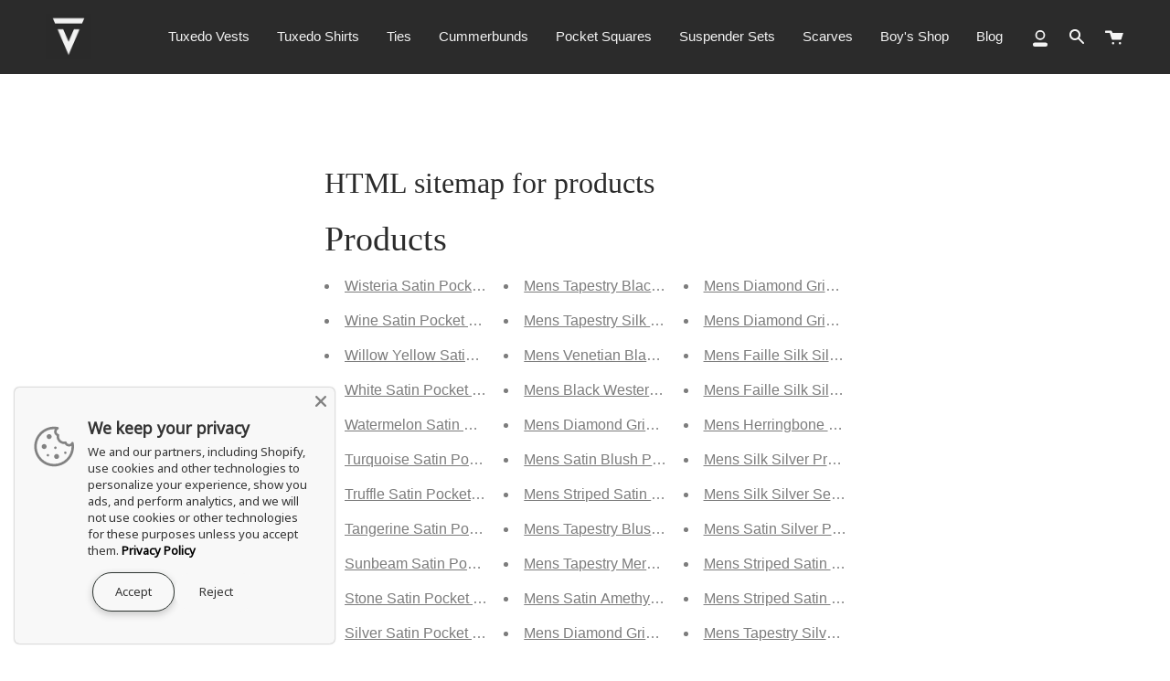

--- FILE ---
content_type: text/html; charset=utf-8
request_url: https://www.tuxedovests.com/pages/avada-sitemap-products
body_size: 46427
content:
<!doctype html>
<html class="no-js no-touch supports-no-cookies" lang="en">
<head>
<!-- Added by AVADA SEO Suite -->

<!-- /Added by AVADA SEO Suite -->

<script>(function(w,d,t,r,u){var f,n,i;w[u]=w[u]||[],f=function(){var o={ti:"187009659"};o.q=w[u],w[u]=new UET(o),w[u].push("pageLoad")},n=d.createElement(t),n.src=r,n.async=1,n.onload=n.onreadystatechange=function(){var s=this.readyState;s&&s!=="loaded"&&s!=="complete"||(f(),n.onload=n.onreadystatechange=null)},i=d.getElementsByTagName(t)[0],i.parentNode.insertBefore(n,i)})(window,document,"script","//bat.bing.com/bat.js","uetq");</script>
  
<!-- Google Tag Manager -->
<script>(function(w,d,s,l,i){w[l]=w[l]||[];w[l].push({'gtm.start':
new Date().getTime(),event:'gtm.js'});var f=d.getElementsByTagName(s)[0],
j=d.createElement(s),dl=l!='dataLayer'?'&l='+l:'';j.async=true;j.src=
'https://www.googletagmanager.com/gtm.js?id='+i+dl;f.parentNode.insertBefore(j,f);
})(window,document,'script','dataLayer','GTM-MPVWZBX');</script>
<!-- End Google Tag Manager -->
  
  <meta charset="UTF-8">
  <meta name="viewport" content="width=device-width, initial-scale=1.0">
  <meta name="theme-color" content="#2b2b2b">
  <link rel="canonical" href="https://www.tuxedovests.com/pages/avada-sitemap-products">

  <!-- ======================= Broadcast Theme V3.0.0 ========================= -->

  <link rel="preconnect" href="https://cdn.shopify.com" crossorigin>
  <link rel="preconnect" href="https://fonts.shopify.com" crossorigin>
  <link rel="preconnect" href="https://monorail-edge.shopifysvc.com" crossorigin>

  <link rel="preload" href="//www.tuxedovests.com/cdn/shop/t/3/assets/lazysizes.avada-min.js?v=87908730267977170931638664756" as="script">
  <link rel="preload" href="//www.tuxedovests.com/cdn/shop/t/3/assets/vendor.avada-min.js?v=8617386547249761531638664759" as="script">
  <link rel="preload" href="//www.tuxedovests.com/cdn/shop/t/3/assets/theme.avada-min.js?v=98803266819061724741638664759" as="script">
  <link rel="preload" href="//www.tuxedovests.com/cdn/shop/t/3/assets/theme.avada-min.css?v=3023439524343083321638664759" as="style"> 

  
    <link rel="shortcut icon" href="//www.tuxedovests.com/cdn/shop/files/TuxedoVests_logo_4_4MP_32x32.jpg?v=1654358487" type="image/png" />
  

  <!-- Title and description ================================================ -->
  
  <title>
    
    HTML sitemap for products
    
    
    
      &ndash; TuxedoVests
    
  </title>

  
    <meta name="description" content="Products Wisteria Satin Pocket Hankie Wine Satin Pocket Hankie Willow Yellow Satin Pocket Hankie White Satin Pocket Hankie Watermelon Satin Pocket Hankie Turquoise Satin Pocket Hankie Truffle Satin Pocket Hankie Tangerine Satin Pocket Hankie Sunbeam Satin Pocket Hankie Stone Satin Pocket Hankie Silver Satin Pocket Hank">
  

  <!-- /snippets/social-meta.liquid --><meta property="og:site_name" content="TuxedoVests">
<meta property="og:url" content="https://www.tuxedovests.com/pages/avada-sitemap-products">
<meta property="og:title" content="HTML sitemap for products">
<meta property="og:type" content="website">
<meta property="og:description" content="Products Wisteria Satin Pocket Hankie Wine Satin Pocket Hankie Willow Yellow Satin Pocket Hankie White Satin Pocket Hankie Watermelon Satin Pocket Hankie Turquoise Satin Pocket Hankie Truffle Satin Pocket Hankie Tangerine Satin Pocket Hankie Sunbeam Satin Pocket Hankie Stone Satin Pocket Hankie Silver Satin Pocket Hank">


<meta name="twitter:site" content="@">
<meta name="twitter:card" content="summary_large_image">
<meta name="twitter:title" content="HTML sitemap for products">
<meta name="twitter:description" content="Products Wisteria Satin Pocket Hankie Wine Satin Pocket Hankie Willow Yellow Satin Pocket Hankie White Satin Pocket Hankie Watermelon Satin Pocket Hankie Turquoise Satin Pocket Hankie Truffle Satin Pocket Hankie Tangerine Satin Pocket Hankie Sunbeam Satin Pocket Hankie Stone Satin Pocket Hankie Silver Satin Pocket Hank">


  <!-- CSS ================================================================== -->

  <link href="//www.tuxedovests.com/cdn/shop/t/3/assets/font-settings.avada-min.css?v=102455035402023025441638664759" rel="stylesheet" type="text/css" media="all" />

  
<style data-shopify>

:root {


---color-video-bg: #f2f2f2;


---color-bg: #ffffff;
---color-bg-secondary: #f7f9fa;
---color-bg-rgb: 255, 255, 255;

---color-text-dark: #050404;
---color-text: #2b2b2b;
---color-text-light: #6b6b6b;


/* === Opacity shades of grey ===*/
---color-a5:  rgba(43, 43, 43, 0.05);
---color-a10: rgba(43, 43, 43, 0.1);
---color-a15: rgba(43, 43, 43, 0.15);
---color-a20: rgba(43, 43, 43, 0.2);
---color-a25: rgba(43, 43, 43, 0.25);
---color-a30: rgba(43, 43, 43, 0.3);
---color-a35: rgba(43, 43, 43, 0.35);
---color-a40: rgba(43, 43, 43, 0.4);
---color-a45: rgba(43, 43, 43, 0.45);
---color-a50: rgba(43, 43, 43, 0.5);
---color-a55: rgba(43, 43, 43, 0.55);
---color-a60: rgba(43, 43, 43, 0.6);
---color-a65: rgba(43, 43, 43, 0.65);
---color-a70: rgba(43, 43, 43, 0.7);
---color-a75: rgba(43, 43, 43, 0.75);
---color-a80: rgba(43, 43, 43, 0.8);
---color-a85: rgba(43, 43, 43, 0.85);
---color-a90: rgba(43, 43, 43, 0.9);
---color-a95: rgba(43, 43, 43, 0.95);

---color-border: rgb(243, 243, 243);
---color-border-light: #f8f8f8;
---color-border-hairline: #f7f7f7;
---color-border-dark: #c0c0c0;/* === Bright color ===*/
---color-primary: #212121;
---color-primary-hover: #000000;
---color-primary-fade: rgba(33, 33, 33, 0.05);
---color-primary-fade-hover: rgba(33, 33, 33, 0.1);---color-primary-opposite: #ffffff;


/* === Secondary Color ===*/
---color-secondary: #2b2b2b;
---color-secondary-hover: #050404;
---color-secondary-fade: rgba(43, 43, 43, 0.05);
---color-secondary-fade-hover: rgba(43, 43, 43, 0.1);---color-secondary-opposite: #ffffff;


/* === link Color ===*/
---color-link: #2b333b;
---color-link-hover: #acc9d7;
---color-link-fade: rgba(43, 51, 59, 0.05);
---color-link-fade-hover: rgba(43, 51, 59, 0.1);---color-link-opposite: #ffffff;


/* === Product grid sale tags ===*/
---color-sale-bg: #f44f4f;
---color-sale-text: #ffffff;---color-sale-text-secondary: #f44f4f;

/* === Product grid badges ===*/
---color-badge-bg: #ffffff;
---color-badge-text: #212121;

/* === Helper colors for form error states ===*/
---color-error: var(---color-primary);
---color-error-bg: var(---color-primary-fade);



  ---radius: 3px;
  ---radius-sm: 3px;


---color-announcement-bg: #ffffff;
---color-announcement-text: #ab8c52;
---color-announcement-border: #e6ddcb;

---color-header-bg: #2b2b2b;
---color-header-link: #f3f3f3;
---color-header-link-hover: #acc9d7;

---color-menu-bg: #2b2b2b;
---color-menu-border: #2b2b2b;
---color-menu-link: #f3f3f3;
---color-menu-link-hover: #acc9d7;
---color-submenu-bg: #2b2b2b;
---color-submenu-link: #f3f3f3;
---color-submenu-link-hover: #acc9d7;
---color-menu-transparent: #2b2b2b;

---color-footer-bg: #1f1f1f;
---color-footer-text: #fafafa;
---color-footer-link: #e1e1e1;
---color-footer-link-hover: #808080;
---color-footer-border: #212121;

/* === Custom Cursor ===*/

--icon-zoom-in: url( "//www.tuxedovests.com/cdn/shop/t/3/assets/icon-zoom-in.svg?v=126996651526054293301632617060" );
--icon-zoom-out: url( "//www.tuxedovests.com/cdn/shop/t/3/assets/icon-zoom-out.svg?v=128675709041987423641632617060" );

/* === Typography ===*/
---product-grid-aspect-ratio: 100%;
---product-grid-size-piece: 10;


---font-weight-body: 400;
---font-weight-body-bold: 500;

---font-stack-body: Figtree, sans-serif;
---font-style-body: normal;
---font-adjust-body: 1.1;

---font-weight-heading: 400;
---font-weight-heading-bold: 500;

---font-stack-heading: Merriweather, serif;
---font-style-heading: normal;
---font-adjust-heading: 1.2;

---font-stack-nav: Figtree, sans-serif;
---font-style-nav: normal;
---font-adjust-nav: 1.05;

---font-weight-nav: 400;
---font-weight-nav-bold: 500;

---font-size-base: 1.1rem;
---font-size-base-percent: 1.1;

---ico-select: url("//www.tuxedovests.com/cdn/shop/t/3/assets/ico-select.svg?v=115630813262522069291632617059");


/* === Parallax ===*/
---parallax-strength-min: 105.0%;
---parallax-strength-max: 115.0%;



}

</style>


  <link href="//www.tuxedovests.com/cdn/shop/t/3/assets/theme.css?v=63631643015084235821632617064" rel="stylesheet" type="text/css" media="all" />

  <script>
    if (window.navigator.userAgent.indexOf('MSIE ') > 0 || window.navigator.userAgent.indexOf('Trident/') > 0) {
      document.documentElement.className = document.documentElement.className + ' ie';

      var scripts = document.getElementsByTagName('script')[0];
      var polyfill = document.createElement("script");
      polyfill.defer = true;
      polyfill.src = "//www.tuxedovests.com/cdn/shop/t/3/assets/ie11.avada-min.js?v=37898362837849358571638664757";

      scripts.parentNode.insertBefore(polyfill, scripts);
    } else {
      document.documentElement.className = document.documentElement.className.replace('no-js', 'js');
    }

    window.lazySizesConfig = window.lazySizesConfig || {};
    window.lazySizesConfig.preloadAfterLoad = true;

    
    

    

    

    let root = '/';
    if (root[root.length - 1] !== '/') {
      root = `${root}/`;
    }

    window.theme = {
      routes: {
        root: root,
        cart: '/cart',
        cart_add_url: '/cart/add',
        product_recommendations_url: '/recommendations/products',
        search_url: '/search'
      },
      assets: {
        photoswipe: '//www.tuxedovests.com/cdn/shop/t/3/assets/photoswipe.js?v=12261563163868600691632617062',
        smoothscroll: '//www.tuxedovests.com/cdn/shop/t/3/assets/smoothscroll.js?v=37906625415260927261632617063',
        swatches: '//www.tuxedovests.com/cdn/shop/t/3/assets/swatches.json?v=153762849283573572451632617064',
        base: "//www.tuxedovests.com/cdn/shop/t/3/assets/",
        no_image: "//www.tuxedovests.com/cdn/shopifycloud/storefront/assets/no-image-2048-a2addb12_1024x.gif",
      },
      strings: {
        addToCart: "Add to cart",
        soldOut: "Sold Out",
        from: "From",
        preOrder: "Pre-order",
        unavailable: "Unavailable",
        unitPrice: "Unit price",
        unitPriceSeparator: "per",
        resultsFor: "results for",
        noResultsFor: "No results for",
        shippingCalcSubmitButton: "Calculate shipping",
        shippingCalcSubmitButtonDisabled: "Calculating...",
        selectValue: "Select value",
        oneColor: "color",
        otherColor: "colors",
        upsellAddToCart: "Add"
      },
      customerLoggedIn: false,
      moneyWithCurrencyFormat: "${{amount}} USD",
      moneyFormat: "${{amount}}",
      cartDrawerEnabled:true,
      enableQuickAdd: false,
      swatchLabels: ["Color"," Colour"],
      showFirstSwatch: false,
      transparentHeader: false,
      info: {
        name: 'broadcast'
      },
      version: '3.0.0'
    };
  </script>

  
    <script src="//www.tuxedovests.com/cdn/shopifycloud/storefront/assets/themes_support/shopify_common-5f594365.js" defer="defer"></script>
  

  <!-- Theme Javascript ============================================================== -->
  <script src="//www.tuxedovests.com/cdn/shop/t/3/assets/lazysizes.js?v=111431644619468174291632617061" async="async"></script>
  <script src="//www.tuxedovests.com/cdn/shop/t/3/assets/vendor.js?v=28063473639635829801632617066" defer="defer"></script>
  <script src="//www.tuxedovests.com/cdn/shop/t/3/assets/theme.js?v=4064162661648738251632617066" defer="defer"></script>

  <!-- Shopify app scripts =========================================================== -->

  <script>window.performance && window.performance.mark && window.performance.mark('shopify.content_for_header.start');</script><meta id="shopify-digital-wallet" name="shopify-digital-wallet" content="/54866936022/digital_wallets/dialog">
<meta name="shopify-checkout-api-token" content="cb83e0248ff7fbcd9dd3d3ae2dc7774e">
<meta id="in-context-paypal-metadata" data-shop-id="54866936022" data-venmo-supported="false" data-environment="production" data-locale="en_US" data-paypal-v4="true" data-currency="USD">
<script async="async" src="/checkouts/internal/preloads.js?locale=en-US"></script>
<link rel="preconnect" href="https://shop.app" crossorigin="anonymous">
<script async="async" src="https://shop.app/checkouts/internal/preloads.js?locale=en-US&shop_id=54866936022" crossorigin="anonymous"></script>
<script id="apple-pay-shop-capabilities" type="application/json">{"shopId":54866936022,"countryCode":"US","currencyCode":"USD","merchantCapabilities":["supports3DS"],"merchantId":"gid:\/\/shopify\/Shop\/54866936022","merchantName":"TuxedoVests","requiredBillingContactFields":["postalAddress","email","phone"],"requiredShippingContactFields":["postalAddress","email","phone"],"shippingType":"shipping","supportedNetworks":["visa","masterCard","amex","discover","elo","jcb"],"total":{"type":"pending","label":"TuxedoVests","amount":"1.00"},"shopifyPaymentsEnabled":true,"supportsSubscriptions":true}</script>
<script id="shopify-features" type="application/json">{"accessToken":"cb83e0248ff7fbcd9dd3d3ae2dc7774e","betas":["rich-media-storefront-analytics"],"domain":"www.tuxedovests.com","predictiveSearch":true,"shopId":54866936022,"locale":"en"}</script>
<script>var Shopify = Shopify || {};
Shopify.shop = "tuxedovests-com.myshopify.com";
Shopify.locale = "en";
Shopify.currency = {"active":"USD","rate":"1.0"};
Shopify.country = "US";
Shopify.theme = {"name":"Broadcast","id":120547442902,"schema_name":"Broadcast","schema_version":"3.0.0","theme_store_id":868,"role":"main"};
Shopify.theme.handle = "null";
Shopify.theme.style = {"id":null,"handle":null};
Shopify.cdnHost = "www.tuxedovests.com/cdn";
Shopify.routes = Shopify.routes || {};
Shopify.routes.root = "/";</script>
<script type="module">!function(o){(o.Shopify=o.Shopify||{}).modules=!0}(window);</script>
<script>!function(o){function n(){var o=[];function n(){o.push(Array.prototype.slice.apply(arguments))}return n.q=o,n}var t=o.Shopify=o.Shopify||{};t.loadFeatures=n(),t.autoloadFeatures=n()}(window);</script>
<script>
  window.ShopifyPay = window.ShopifyPay || {};
  window.ShopifyPay.apiHost = "shop.app\/pay";
  window.ShopifyPay.redirectState = null;
</script>
<script id="shop-js-analytics" type="application/json">{"pageType":"page"}</script>
<script defer="defer" async type="module" src="//www.tuxedovests.com/cdn/shopifycloud/shop-js/modules/v2/client.init-shop-cart-sync_BdyHc3Nr.en.esm.js"></script>
<script defer="defer" async type="module" src="//www.tuxedovests.com/cdn/shopifycloud/shop-js/modules/v2/chunk.common_Daul8nwZ.esm.js"></script>
<script type="module">
  await import("//www.tuxedovests.com/cdn/shopifycloud/shop-js/modules/v2/client.init-shop-cart-sync_BdyHc3Nr.en.esm.js");
await import("//www.tuxedovests.com/cdn/shopifycloud/shop-js/modules/v2/chunk.common_Daul8nwZ.esm.js");

  window.Shopify.SignInWithShop?.initShopCartSync?.({"fedCMEnabled":true,"windoidEnabled":true});

</script>
<script>
  window.Shopify = window.Shopify || {};
  if (!window.Shopify.featureAssets) window.Shopify.featureAssets = {};
  window.Shopify.featureAssets['shop-js'] = {"shop-cart-sync":["modules/v2/client.shop-cart-sync_QYOiDySF.en.esm.js","modules/v2/chunk.common_Daul8nwZ.esm.js"],"init-fed-cm":["modules/v2/client.init-fed-cm_DchLp9rc.en.esm.js","modules/v2/chunk.common_Daul8nwZ.esm.js"],"shop-button":["modules/v2/client.shop-button_OV7bAJc5.en.esm.js","modules/v2/chunk.common_Daul8nwZ.esm.js"],"init-windoid":["modules/v2/client.init-windoid_DwxFKQ8e.en.esm.js","modules/v2/chunk.common_Daul8nwZ.esm.js"],"shop-cash-offers":["modules/v2/client.shop-cash-offers_DWtL6Bq3.en.esm.js","modules/v2/chunk.common_Daul8nwZ.esm.js","modules/v2/chunk.modal_CQq8HTM6.esm.js"],"shop-toast-manager":["modules/v2/client.shop-toast-manager_CX9r1SjA.en.esm.js","modules/v2/chunk.common_Daul8nwZ.esm.js"],"init-shop-email-lookup-coordinator":["modules/v2/client.init-shop-email-lookup-coordinator_UhKnw74l.en.esm.js","modules/v2/chunk.common_Daul8nwZ.esm.js"],"pay-button":["modules/v2/client.pay-button_DzxNnLDY.en.esm.js","modules/v2/chunk.common_Daul8nwZ.esm.js"],"avatar":["modules/v2/client.avatar_BTnouDA3.en.esm.js"],"init-shop-cart-sync":["modules/v2/client.init-shop-cart-sync_BdyHc3Nr.en.esm.js","modules/v2/chunk.common_Daul8nwZ.esm.js"],"shop-login-button":["modules/v2/client.shop-login-button_D8B466_1.en.esm.js","modules/v2/chunk.common_Daul8nwZ.esm.js","modules/v2/chunk.modal_CQq8HTM6.esm.js"],"init-customer-accounts-sign-up":["modules/v2/client.init-customer-accounts-sign-up_C8fpPm4i.en.esm.js","modules/v2/client.shop-login-button_D8B466_1.en.esm.js","modules/v2/chunk.common_Daul8nwZ.esm.js","modules/v2/chunk.modal_CQq8HTM6.esm.js"],"init-shop-for-new-customer-accounts":["modules/v2/client.init-shop-for-new-customer-accounts_CVTO0Ztu.en.esm.js","modules/v2/client.shop-login-button_D8B466_1.en.esm.js","modules/v2/chunk.common_Daul8nwZ.esm.js","modules/v2/chunk.modal_CQq8HTM6.esm.js"],"init-customer-accounts":["modules/v2/client.init-customer-accounts_dRgKMfrE.en.esm.js","modules/v2/client.shop-login-button_D8B466_1.en.esm.js","modules/v2/chunk.common_Daul8nwZ.esm.js","modules/v2/chunk.modal_CQq8HTM6.esm.js"],"shop-follow-button":["modules/v2/client.shop-follow-button_CkZpjEct.en.esm.js","modules/v2/chunk.common_Daul8nwZ.esm.js","modules/v2/chunk.modal_CQq8HTM6.esm.js"],"lead-capture":["modules/v2/client.lead-capture_BntHBhfp.en.esm.js","modules/v2/chunk.common_Daul8nwZ.esm.js","modules/v2/chunk.modal_CQq8HTM6.esm.js"],"checkout-modal":["modules/v2/client.checkout-modal_CfxcYbTm.en.esm.js","modules/v2/chunk.common_Daul8nwZ.esm.js","modules/v2/chunk.modal_CQq8HTM6.esm.js"],"shop-login":["modules/v2/client.shop-login_Da4GZ2H6.en.esm.js","modules/v2/chunk.common_Daul8nwZ.esm.js","modules/v2/chunk.modal_CQq8HTM6.esm.js"],"payment-terms":["modules/v2/client.payment-terms_MV4M3zvL.en.esm.js","modules/v2/chunk.common_Daul8nwZ.esm.js","modules/v2/chunk.modal_CQq8HTM6.esm.js"]};
</script>
<script>(function() {
  var isLoaded = false;
  function asyncLoad() {
    if (isLoaded) return;
    isLoaded = true;
    var urls = ["https:\/\/cdn1.avada.io\/flying-pages\/module.js?shop=tuxedovests-com.myshopify.com","https:\/\/seo.apps.avada.io\/avada-seo-installed.js?shop=tuxedovests-com.myshopify.com"];
    for (var i = 0; i < urls.length; i++) {
      var s = document.createElement('script');
      s.type = 'text/javascript';
      s.async = true;
      s.src = urls[i];
      var x = document.getElementsByTagName('script')[0];
      x.parentNode.insertBefore(s, x);
    }
  };
  if(window.attachEvent) {
    window.attachEvent('onload', asyncLoad);
  } else {
    window.addEventListener('load', asyncLoad, false);
  }
})();</script>
<script id="__st">var __st={"a":54866936022,"offset":-18000,"reqid":"bf5961b7-b72f-44dd-8cf7-c113ffdd84ea-1768943367","pageurl":"www.tuxedovests.com\/pages\/avada-sitemap-products","s":"pages-94039900374","u":"91eb5a182c1a","p":"page","rtyp":"page","rid":94039900374};</script>
<script>window.ShopifyPaypalV4VisibilityTracking = true;</script>
<script id="captcha-bootstrap">!function(){'use strict';const t='contact',e='account',n='new_comment',o=[[t,t],['blogs',n],['comments',n],[t,'customer']],c=[[e,'customer_login'],[e,'guest_login'],[e,'recover_customer_password'],[e,'create_customer']],r=t=>t.map((([t,e])=>`form[action*='/${t}']:not([data-nocaptcha='true']) input[name='form_type'][value='${e}']`)).join(','),a=t=>()=>t?[...document.querySelectorAll(t)].map((t=>t.form)):[];function s(){const t=[...o],e=r(t);return a(e)}const i='password',u='form_key',d=['recaptcha-v3-token','g-recaptcha-response','h-captcha-response',i],f=()=>{try{return window.sessionStorage}catch{return}},m='__shopify_v',_=t=>t.elements[u];function p(t,e,n=!1){try{const o=window.sessionStorage,c=JSON.parse(o.getItem(e)),{data:r}=function(t){const{data:e,action:n}=t;return t[m]||n?{data:e,action:n}:{data:t,action:n}}(c);for(const[e,n]of Object.entries(r))t.elements[e]&&(t.elements[e].value=n);n&&o.removeItem(e)}catch(o){console.error('form repopulation failed',{error:o})}}const l='form_type',E='cptcha';function T(t){t.dataset[E]=!0}const w=window,h=w.document,L='Shopify',v='ce_forms',y='captcha';let A=!1;((t,e)=>{const n=(g='f06e6c50-85a8-45c8-87d0-21a2b65856fe',I='https://cdn.shopify.com/shopifycloud/storefront-forms-hcaptcha/ce_storefront_forms_captcha_hcaptcha.v1.5.2.iife.js',D={infoText:'Protected by hCaptcha',privacyText:'Privacy',termsText:'Terms'},(t,e,n)=>{const o=w[L][v],c=o.bindForm;if(c)return c(t,g,e,D).then(n);var r;o.q.push([[t,g,e,D],n]),r=I,A||(h.body.append(Object.assign(h.createElement('script'),{id:'captcha-provider',async:!0,src:r})),A=!0)});var g,I,D;w[L]=w[L]||{},w[L][v]=w[L][v]||{},w[L][v].q=[],w[L][y]=w[L][y]||{},w[L][y].protect=function(t,e){n(t,void 0,e),T(t)},Object.freeze(w[L][y]),function(t,e,n,w,h,L){const[v,y,A,g]=function(t,e,n){const i=e?o:[],u=t?c:[],d=[...i,...u],f=r(d),m=r(i),_=r(d.filter((([t,e])=>n.includes(e))));return[a(f),a(m),a(_),s()]}(w,h,L),I=t=>{const e=t.target;return e instanceof HTMLFormElement?e:e&&e.form},D=t=>v().includes(t);t.addEventListener('submit',(t=>{const e=I(t);if(!e)return;const n=D(e)&&!e.dataset.hcaptchaBound&&!e.dataset.recaptchaBound,o=_(e),c=g().includes(e)&&(!o||!o.value);(n||c)&&t.preventDefault(),c&&!n&&(function(t){try{if(!f())return;!function(t){const e=f();if(!e)return;const n=_(t);if(!n)return;const o=n.value;o&&e.removeItem(o)}(t);const e=Array.from(Array(32),(()=>Math.random().toString(36)[2])).join('');!function(t,e){_(t)||t.append(Object.assign(document.createElement('input'),{type:'hidden',name:u})),t.elements[u].value=e}(t,e),function(t,e){const n=f();if(!n)return;const o=[...t.querySelectorAll(`input[type='${i}']`)].map((({name:t})=>t)),c=[...d,...o],r={};for(const[a,s]of new FormData(t).entries())c.includes(a)||(r[a]=s);n.setItem(e,JSON.stringify({[m]:1,action:t.action,data:r}))}(t,e)}catch(e){console.error('failed to persist form',e)}}(e),e.submit())}));const S=(t,e)=>{t&&!t.dataset[E]&&(n(t,e.some((e=>e===t))),T(t))};for(const o of['focusin','change'])t.addEventListener(o,(t=>{const e=I(t);D(e)&&S(e,y())}));const B=e.get('form_key'),M=e.get(l),P=B&&M;t.addEventListener('DOMContentLoaded',(()=>{const t=y();if(P)for(const e of t)e.elements[l].value===M&&p(e,B);[...new Set([...A(),...v().filter((t=>'true'===t.dataset.shopifyCaptcha))])].forEach((e=>S(e,t)))}))}(h,new URLSearchParams(w.location.search),n,t,e,['guest_login'])})(!0,!0)}();</script>
<script integrity="sha256-4kQ18oKyAcykRKYeNunJcIwy7WH5gtpwJnB7kiuLZ1E=" data-source-attribution="shopify.loadfeatures" defer="defer" src="//www.tuxedovests.com/cdn/shopifycloud/storefront/assets/storefront/load_feature-a0a9edcb.js" crossorigin="anonymous"></script>
<script crossorigin="anonymous" defer="defer" src="//www.tuxedovests.com/cdn/shopifycloud/storefront/assets/shopify_pay/storefront-65b4c6d7.js?v=20250812"></script>
<script data-source-attribution="shopify.dynamic_checkout.dynamic.init">var Shopify=Shopify||{};Shopify.PaymentButton=Shopify.PaymentButton||{isStorefrontPortableWallets:!0,init:function(){window.Shopify.PaymentButton.init=function(){};var t=document.createElement("script");t.src="https://www.tuxedovests.com/cdn/shopifycloud/portable-wallets/latest/portable-wallets.en.js",t.type="module",document.head.appendChild(t)}};
</script>
<script data-source-attribution="shopify.dynamic_checkout.buyer_consent">
  function portableWalletsHideBuyerConsent(e){var t=document.getElementById("shopify-buyer-consent"),n=document.getElementById("shopify-subscription-policy-button");t&&n&&(t.classList.add("hidden"),t.setAttribute("aria-hidden","true"),n.removeEventListener("click",e))}function portableWalletsShowBuyerConsent(e){var t=document.getElementById("shopify-buyer-consent"),n=document.getElementById("shopify-subscription-policy-button");t&&n&&(t.classList.remove("hidden"),t.removeAttribute("aria-hidden"),n.addEventListener("click",e))}window.Shopify?.PaymentButton&&(window.Shopify.PaymentButton.hideBuyerConsent=portableWalletsHideBuyerConsent,window.Shopify.PaymentButton.showBuyerConsent=portableWalletsShowBuyerConsent);
</script>
<script data-source-attribution="shopify.dynamic_checkout.cart.bootstrap">document.addEventListener("DOMContentLoaded",(function(){function t(){return document.querySelector("shopify-accelerated-checkout-cart, shopify-accelerated-checkout")}if(t())Shopify.PaymentButton.init();else{new MutationObserver((function(e,n){t()&&(Shopify.PaymentButton.init(),n.disconnect())})).observe(document.body,{childList:!0,subtree:!0})}}));
</script>
<link id="shopify-accelerated-checkout-styles" rel="stylesheet" media="screen" href="https://www.tuxedovests.com/cdn/shopifycloud/portable-wallets/latest/accelerated-checkout-backwards-compat.css" crossorigin="anonymous">
<style id="shopify-accelerated-checkout-cart">
        #shopify-buyer-consent {
  margin-top: 1em;
  display: inline-block;
  width: 100%;
}

#shopify-buyer-consent.hidden {
  display: none;
}

#shopify-subscription-policy-button {
  background: none;
  border: none;
  padding: 0;
  text-decoration: underline;
  font-size: inherit;
  cursor: pointer;
}

#shopify-subscription-policy-button::before {
  box-shadow: none;
}

      </style>

<script>window.performance && window.performance.mark && window.performance.mark('shopify.content_for_header.end');</script>



<script>
    
    
    
    
    var gsf_conversion_data = {page_type : '', event : ''};
    
</script>

<meta name="google-site-verification" content="RQV6pgdTSVBEqQLgC9W7K6Rv5XnxtyFMVIUn-ow-rMY" />
  
<!-- BEGIN app block: shopify://apps/judge-me-reviews/blocks/judgeme_core/61ccd3b1-a9f2-4160-9fe9-4fec8413e5d8 --><!-- Start of Judge.me Core -->






<link rel="dns-prefetch" href="https://cdnwidget.judge.me">
<link rel="dns-prefetch" href="https://cdn.judge.me">
<link rel="dns-prefetch" href="https://cdn1.judge.me">
<link rel="dns-prefetch" href="https://api.judge.me">

<script data-cfasync='false' class='jdgm-settings-script'>window.jdgmSettings={"pagination":5,"disable_web_reviews":false,"badge_no_review_text":"No reviews","badge_n_reviews_text":"{{ n }} review/reviews","hide_badge_preview_if_no_reviews":true,"badge_hide_text":false,"enforce_center_preview_badge":false,"widget_title":"Customer Reviews","widget_open_form_text":"Write a review","widget_close_form_text":"Cancel review","widget_refresh_page_text":"Refresh page","widget_summary_text":"Based on {{ number_of_reviews }} review/reviews","widget_no_review_text":"Be the first to write a review","widget_name_field_text":"Display name","widget_verified_name_field_text":"Verified Name (public)","widget_name_placeholder_text":"Display name","widget_required_field_error_text":"This field is required.","widget_email_field_text":"Email address","widget_verified_email_field_text":"Verified Email (private, can not be edited)","widget_email_placeholder_text":"Your email address","widget_email_field_error_text":"Please enter a valid email address.","widget_rating_field_text":"Rating","widget_review_title_field_text":"Review Title","widget_review_title_placeholder_text":"Give your review a title","widget_review_body_field_text":"Review content","widget_review_body_placeholder_text":"Start writing here...","widget_pictures_field_text":"Picture/Video (optional)","widget_submit_review_text":"Submit Review","widget_submit_verified_review_text":"Submit Verified Review","widget_submit_success_msg_with_auto_publish":"Thank you! Please refresh the page in a few moments to see your review. You can remove or edit your review by logging into \u003ca href='https://judge.me/login' target='_blank' rel='nofollow noopener'\u003eJudge.me\u003c/a\u003e","widget_submit_success_msg_no_auto_publish":"Thank you! Your review will be published as soon as it is approved by the shop admin. You can remove or edit your review by logging into \u003ca href='https://judge.me/login' target='_blank' rel='nofollow noopener'\u003eJudge.me\u003c/a\u003e","widget_show_default_reviews_out_of_total_text":"Showing {{ n_reviews_shown }} out of {{ n_reviews }} reviews.","widget_show_all_link_text":"Show all","widget_show_less_link_text":"Show less","widget_author_said_text":"{{ reviewer_name }} said:","widget_days_text":"{{ n }} days ago","widget_weeks_text":"{{ n }} week/weeks ago","widget_months_text":"{{ n }} month/months ago","widget_years_text":"{{ n }} year/years ago","widget_yesterday_text":"Yesterday","widget_today_text":"Today","widget_replied_text":"\u003e\u003e {{ shop_name }} replied:","widget_read_more_text":"Read more","widget_reviewer_name_as_initial":"","widget_rating_filter_color":"#fbcd0a","widget_rating_filter_see_all_text":"See all reviews","widget_sorting_most_recent_text":"Most Recent","widget_sorting_highest_rating_text":"Highest Rating","widget_sorting_lowest_rating_text":"Lowest Rating","widget_sorting_with_pictures_text":"Only Pictures","widget_sorting_most_helpful_text":"Most Helpful","widget_open_question_form_text":"Ask a question","widget_reviews_subtab_text":"Reviews","widget_questions_subtab_text":"Questions","widget_question_label_text":"Question","widget_answer_label_text":"Answer","widget_question_placeholder_text":"Write your question here","widget_submit_question_text":"Submit Question","widget_question_submit_success_text":"Thank you for your question! We will notify you once it gets answered.","verified_badge_text":"Verified","verified_badge_bg_color":"","verified_badge_text_color":"","verified_badge_placement":"left-of-reviewer-name","widget_review_max_height":"","widget_hide_border":false,"widget_social_share":false,"widget_thumb":false,"widget_review_location_show":false,"widget_location_format":"","all_reviews_include_out_of_store_products":true,"all_reviews_out_of_store_text":"(out of store)","all_reviews_pagination":100,"all_reviews_product_name_prefix_text":"about","enable_review_pictures":true,"enable_question_anwser":false,"widget_theme":"default","review_date_format":"mm/dd/yyyy","default_sort_method":"most-recent","widget_product_reviews_subtab_text":"Product Reviews","widget_shop_reviews_subtab_text":"Shop Reviews","widget_other_products_reviews_text":"Reviews for other products","widget_store_reviews_subtab_text":"Store reviews","widget_no_store_reviews_text":"This store hasn't received any reviews yet","widget_web_restriction_product_reviews_text":"This product hasn't received any reviews yet","widget_no_items_text":"No items found","widget_show_more_text":"Show more","widget_write_a_store_review_text":"Write a Store Review","widget_other_languages_heading":"Reviews in Other Languages","widget_translate_review_text":"Translate review to {{ language }}","widget_translating_review_text":"Translating...","widget_show_original_translation_text":"Show original ({{ language }})","widget_translate_review_failed_text":"Review couldn't be translated.","widget_translate_review_retry_text":"Retry","widget_translate_review_try_again_later_text":"Try again later","show_product_url_for_grouped_product":false,"widget_sorting_pictures_first_text":"Pictures First","show_pictures_on_all_rev_page_mobile":false,"show_pictures_on_all_rev_page_desktop":false,"floating_tab_hide_mobile_install_preference":false,"floating_tab_button_name":"★ Reviews","floating_tab_title":"Let customers speak for us","floating_tab_button_color":"","floating_tab_button_background_color":"","floating_tab_url":"","floating_tab_url_enabled":false,"floating_tab_tab_style":"text","all_reviews_text_badge_text":"Customers rate us {{ shop.metafields.judgeme.all_reviews_rating | round: 1 }}/5 based on {{ shop.metafields.judgeme.all_reviews_count }} reviews.","all_reviews_text_badge_text_branded_style":"{{ shop.metafields.judgeme.all_reviews_rating | round: 1 }} out of 5 stars based on {{ shop.metafields.judgeme.all_reviews_count }} reviews","is_all_reviews_text_badge_a_link":false,"show_stars_for_all_reviews_text_badge":false,"all_reviews_text_badge_url":"","all_reviews_text_style":"text","all_reviews_text_color_style":"judgeme_brand_color","all_reviews_text_color":"#108474","all_reviews_text_show_jm_brand":true,"featured_carousel_show_header":true,"featured_carousel_title":"Let customers speak for us","testimonials_carousel_title":"Customers are saying","videos_carousel_title":"Real customer stories","cards_carousel_title":"Customers are saying","featured_carousel_count_text":"from {{ n }} reviews","featured_carousel_add_link_to_all_reviews_page":false,"featured_carousel_url":"","featured_carousel_show_images":true,"featured_carousel_autoslide_interval":5,"featured_carousel_arrows_on_the_sides":false,"featured_carousel_height":250,"featured_carousel_width":80,"featured_carousel_image_size":0,"featured_carousel_image_height":250,"featured_carousel_arrow_color":"#eeeeee","verified_count_badge_style":"vintage","verified_count_badge_orientation":"horizontal","verified_count_badge_color_style":"judgeme_brand_color","verified_count_badge_color":"#108474","is_verified_count_badge_a_link":false,"verified_count_badge_url":"","verified_count_badge_show_jm_brand":true,"widget_rating_preset_default":5,"widget_first_sub_tab":"product-reviews","widget_show_histogram":true,"widget_histogram_use_custom_color":false,"widget_pagination_use_custom_color":false,"widget_star_use_custom_color":false,"widget_verified_badge_use_custom_color":false,"widget_write_review_use_custom_color":false,"picture_reminder_submit_button":"Upload Pictures","enable_review_videos":false,"mute_video_by_default":false,"widget_sorting_videos_first_text":"Videos First","widget_review_pending_text":"Pending","featured_carousel_items_for_large_screen":3,"social_share_options_order":"Facebook,Twitter","remove_microdata_snippet":true,"disable_json_ld":false,"enable_json_ld_products":false,"preview_badge_show_question_text":false,"preview_badge_no_question_text":"No questions","preview_badge_n_question_text":"{{ number_of_questions }} question/questions","qa_badge_show_icon":false,"qa_badge_position":"same-row","remove_judgeme_branding":false,"widget_add_search_bar":false,"widget_search_bar_placeholder":"Search","widget_sorting_verified_only_text":"Verified only","featured_carousel_theme":"default","featured_carousel_show_rating":true,"featured_carousel_show_title":true,"featured_carousel_show_body":true,"featured_carousel_show_date":false,"featured_carousel_show_reviewer":true,"featured_carousel_show_product":false,"featured_carousel_header_background_color":"#108474","featured_carousel_header_text_color":"#ffffff","featured_carousel_name_product_separator":"reviewed","featured_carousel_full_star_background":"#108474","featured_carousel_empty_star_background":"#dadada","featured_carousel_vertical_theme_background":"#f9fafb","featured_carousel_verified_badge_enable":false,"featured_carousel_verified_badge_color":"#108474","featured_carousel_border_style":"round","featured_carousel_review_line_length_limit":3,"featured_carousel_more_reviews_button_text":"Read more reviews","featured_carousel_view_product_button_text":"View product","all_reviews_page_load_reviews_on":"scroll","all_reviews_page_load_more_text":"Load More Reviews","disable_fb_tab_reviews":false,"enable_ajax_cdn_cache":false,"widget_public_name_text":"displayed publicly like","default_reviewer_name":"John Smith","default_reviewer_name_has_non_latin":true,"widget_reviewer_anonymous":"Anonymous","medals_widget_title":"Judge.me Review Medals","medals_widget_background_color":"#f9fafb","medals_widget_position":"footer_all_pages","medals_widget_border_color":"#f9fafb","medals_widget_verified_text_position":"left","medals_widget_use_monochromatic_version":false,"medals_widget_elements_color":"#108474","show_reviewer_avatar":true,"widget_invalid_yt_video_url_error_text":"Not a YouTube video URL","widget_max_length_field_error_text":"Please enter no more than {0} characters.","widget_show_country_flag":false,"widget_show_collected_via_shop_app":true,"widget_verified_by_shop_badge_style":"light","widget_verified_by_shop_text":"Verified by Shop","widget_show_photo_gallery":false,"widget_load_with_code_splitting":true,"widget_ugc_install_preference":false,"widget_ugc_title":"Made by us, Shared by you","widget_ugc_subtitle":"Tag us to see your picture featured in our page","widget_ugc_arrows_color":"#ffffff","widget_ugc_primary_button_text":"Buy Now","widget_ugc_primary_button_background_color":"#108474","widget_ugc_primary_button_text_color":"#ffffff","widget_ugc_primary_button_border_width":"0","widget_ugc_primary_button_border_style":"none","widget_ugc_primary_button_border_color":"#108474","widget_ugc_primary_button_border_radius":"25","widget_ugc_secondary_button_text":"Load More","widget_ugc_secondary_button_background_color":"#ffffff","widget_ugc_secondary_button_text_color":"#108474","widget_ugc_secondary_button_border_width":"2","widget_ugc_secondary_button_border_style":"solid","widget_ugc_secondary_button_border_color":"#108474","widget_ugc_secondary_button_border_radius":"25","widget_ugc_reviews_button_text":"View Reviews","widget_ugc_reviews_button_background_color":"#ffffff","widget_ugc_reviews_button_text_color":"#108474","widget_ugc_reviews_button_border_width":"2","widget_ugc_reviews_button_border_style":"solid","widget_ugc_reviews_button_border_color":"#108474","widget_ugc_reviews_button_border_radius":"25","widget_ugc_reviews_button_link_to":"judgeme-reviews-page","widget_ugc_show_post_date":true,"widget_ugc_max_width":"800","widget_rating_metafield_value_type":true,"widget_primary_color":"#108474","widget_enable_secondary_color":false,"widget_secondary_color":"#edf5f5","widget_summary_average_rating_text":"{{ average_rating }} out of 5","widget_media_grid_title":"Customer photos \u0026 videos","widget_media_grid_see_more_text":"See more","widget_round_style":false,"widget_show_product_medals":true,"widget_verified_by_judgeme_text":"Verified by Judge.me","widget_show_store_medals":true,"widget_verified_by_judgeme_text_in_store_medals":"Verified by Judge.me","widget_media_field_exceed_quantity_message":"Sorry, we can only accept {{ max_media }} for one review.","widget_media_field_exceed_limit_message":"{{ file_name }} is too large, please select a {{ media_type }} less than {{ size_limit }}MB.","widget_review_submitted_text":"Review Submitted!","widget_question_submitted_text":"Question Submitted!","widget_close_form_text_question":"Cancel","widget_write_your_answer_here_text":"Write your answer here","widget_enabled_branded_link":true,"widget_show_collected_by_judgeme":false,"widget_reviewer_name_color":"","widget_write_review_text_color":"","widget_write_review_bg_color":"","widget_collected_by_judgeme_text":"collected by Judge.me","widget_pagination_type":"standard","widget_load_more_text":"Load More","widget_load_more_color":"#108474","widget_full_review_text":"Full Review","widget_read_more_reviews_text":"Read More Reviews","widget_read_questions_text":"Read Questions","widget_questions_and_answers_text":"Questions \u0026 Answers","widget_verified_by_text":"Verified by","widget_verified_text":"Verified","widget_number_of_reviews_text":"{{ number_of_reviews }} reviews","widget_back_button_text":"Back","widget_next_button_text":"Next","widget_custom_forms_filter_button":"Filters","custom_forms_style":"vertical","widget_show_review_information":false,"how_reviews_are_collected":"How reviews are collected?","widget_show_review_keywords":false,"widget_gdpr_statement":"How we use your data: We'll only contact you about the review you left, and only if necessary. By submitting your review, you agree to Judge.me's \u003ca href='https://judge.me/terms' target='_blank' rel='nofollow noopener'\u003eterms\u003c/a\u003e, \u003ca href='https://judge.me/privacy' target='_blank' rel='nofollow noopener'\u003eprivacy\u003c/a\u003e and \u003ca href='https://judge.me/content-policy' target='_blank' rel='nofollow noopener'\u003econtent\u003c/a\u003e policies.","widget_multilingual_sorting_enabled":false,"widget_translate_review_content_enabled":false,"widget_translate_review_content_method":"manual","popup_widget_review_selection":"automatically_with_pictures","popup_widget_round_border_style":true,"popup_widget_show_title":true,"popup_widget_show_body":true,"popup_widget_show_reviewer":false,"popup_widget_show_product":true,"popup_widget_show_pictures":true,"popup_widget_use_review_picture":true,"popup_widget_show_on_home_page":true,"popup_widget_show_on_product_page":true,"popup_widget_show_on_collection_page":true,"popup_widget_show_on_cart_page":true,"popup_widget_position":"bottom_left","popup_widget_first_review_delay":5,"popup_widget_duration":5,"popup_widget_interval":5,"popup_widget_review_count":5,"popup_widget_hide_on_mobile":true,"review_snippet_widget_round_border_style":true,"review_snippet_widget_card_color":"#FFFFFF","review_snippet_widget_slider_arrows_background_color":"#FFFFFF","review_snippet_widget_slider_arrows_color":"#000000","review_snippet_widget_star_color":"#108474","show_product_variant":false,"all_reviews_product_variant_label_text":"Variant: ","widget_show_verified_branding":false,"widget_ai_summary_title":"Customers say","widget_ai_summary_disclaimer":"AI-powered review summary based on recent customer reviews","widget_show_ai_summary":false,"widget_show_ai_summary_bg":false,"widget_show_review_title_input":true,"redirect_reviewers_invited_via_email":"review_widget","request_store_review_after_product_review":false,"request_review_other_products_in_order":false,"review_form_color_scheme":"default","review_form_corner_style":"square","review_form_star_color":{},"review_form_text_color":"#333333","review_form_background_color":"#ffffff","review_form_field_background_color":"#fafafa","review_form_button_color":{},"review_form_button_text_color":"#ffffff","review_form_modal_overlay_color":"#000000","review_content_screen_title_text":"How would you rate this product?","review_content_introduction_text":"We would love it if you would share a bit about your experience.","store_review_form_title_text":"How would you rate this store?","store_review_form_introduction_text":"We would love it if you would share a bit about your experience.","show_review_guidance_text":true,"one_star_review_guidance_text":"Poor","five_star_review_guidance_text":"Great","customer_information_screen_title_text":"About you","customer_information_introduction_text":"Please tell us more about you.","custom_questions_screen_title_text":"Your experience in more detail","custom_questions_introduction_text":"Here are a few questions to help us understand more about your experience.","review_submitted_screen_title_text":"Thanks for your review!","review_submitted_screen_thank_you_text":"We are processing it and it will appear on the store soon.","review_submitted_screen_email_verification_text":"Please confirm your email by clicking the link we just sent you. This helps us keep reviews authentic.","review_submitted_request_store_review_text":"Would you like to share your experience of shopping with us?","review_submitted_review_other_products_text":"Would you like to review these products?","store_review_screen_title_text":"Would you like to share your experience of shopping with us?","store_review_introduction_text":"We value your feedback and use it to improve. Please share any thoughts or suggestions you have.","reviewer_media_screen_title_picture_text":"Share a picture","reviewer_media_introduction_picture_text":"Upload a photo to support your review.","reviewer_media_screen_title_video_text":"Share a video","reviewer_media_introduction_video_text":"Upload a video to support your review.","reviewer_media_screen_title_picture_or_video_text":"Share a picture or video","reviewer_media_introduction_picture_or_video_text":"Upload a photo or video to support your review.","reviewer_media_youtube_url_text":"Paste your Youtube URL here","advanced_settings_next_step_button_text":"Next","advanced_settings_close_review_button_text":"Close","modal_write_review_flow":false,"write_review_flow_required_text":"Required","write_review_flow_privacy_message_text":"We respect your privacy.","write_review_flow_anonymous_text":"Post review as anonymous","write_review_flow_visibility_text":"This won't be visible to other customers.","write_review_flow_multiple_selection_help_text":"Select as many as you like","write_review_flow_single_selection_help_text":"Select one option","write_review_flow_required_field_error_text":"This field is required","write_review_flow_invalid_email_error_text":"Please enter a valid email address","write_review_flow_max_length_error_text":"Max. {{ max_length }} characters.","write_review_flow_media_upload_text":"\u003cb\u003eClick to upload\u003c/b\u003e or drag and drop","write_review_flow_gdpr_statement":"We'll only contact you about your review if necessary. By submitting your review, you agree to our \u003ca href='https://judge.me/terms' target='_blank' rel='nofollow noopener'\u003eterms and conditions\u003c/a\u003e and \u003ca href='https://judge.me/privacy' target='_blank' rel='nofollow noopener'\u003eprivacy policy\u003c/a\u003e.","rating_only_reviews_enabled":false,"show_negative_reviews_help_screen":false,"new_review_flow_help_screen_rating_threshold":3,"negative_review_resolution_screen_title_text":"Tell us more","negative_review_resolution_text":"Your experience matters to us. If there were issues with your purchase, we're here to help. Feel free to reach out to us, we'd love the opportunity to make things right.","negative_review_resolution_button_text":"Contact us","negative_review_resolution_proceed_with_review_text":"Leave a review","negative_review_resolution_subject":"Issue with purchase from {{ shop_name }}.{{ order_name }}","preview_badge_collection_page_install_status":false,"widget_review_custom_css":"","preview_badge_custom_css":"","preview_badge_stars_count":"5-stars","featured_carousel_custom_css":"","floating_tab_custom_css":"","all_reviews_widget_custom_css":"","medals_widget_custom_css":"","verified_badge_custom_css":"","all_reviews_text_custom_css":"","transparency_badges_collected_via_store_invite":false,"transparency_badges_from_another_provider":false,"transparency_badges_collected_from_store_visitor":false,"transparency_badges_collected_by_verified_review_provider":false,"transparency_badges_earned_reward":false,"transparency_badges_collected_via_store_invite_text":"Review collected via store invitation","transparency_badges_from_another_provider_text":"Review collected from another provider","transparency_badges_collected_from_store_visitor_text":"Review collected from a store visitor","transparency_badges_written_in_google_text":"Review written in Google","transparency_badges_written_in_etsy_text":"Review written in Etsy","transparency_badges_written_in_shop_app_text":"Review written in Shop App","transparency_badges_earned_reward_text":"Review earned a reward for future purchase","product_review_widget_per_page":10,"widget_store_review_label_text":"Review about the store","checkout_comment_extension_title_on_product_page":"Customer Comments","checkout_comment_extension_num_latest_comment_show":5,"checkout_comment_extension_format":"name_and_timestamp","checkout_comment_customer_name":"last_initial","checkout_comment_comment_notification":true,"preview_badge_collection_page_install_preference":true,"preview_badge_home_page_install_preference":false,"preview_badge_product_page_install_preference":true,"review_widget_install_preference":"","review_carousel_install_preference":false,"floating_reviews_tab_install_preference":"none","verified_reviews_count_badge_install_preference":false,"all_reviews_text_install_preference":false,"review_widget_best_location":true,"judgeme_medals_install_preference":false,"review_widget_revamp_enabled":false,"review_widget_qna_enabled":false,"review_widget_header_theme":"minimal","review_widget_widget_title_enabled":true,"review_widget_header_text_size":"medium","review_widget_header_text_weight":"regular","review_widget_average_rating_style":"compact","review_widget_bar_chart_enabled":true,"review_widget_bar_chart_type":"numbers","review_widget_bar_chart_style":"standard","review_widget_expanded_media_gallery_enabled":false,"review_widget_reviews_section_theme":"standard","review_widget_image_style":"thumbnails","review_widget_review_image_ratio":"square","review_widget_stars_size":"medium","review_widget_verified_badge":"standard_text","review_widget_review_title_text_size":"medium","review_widget_review_text_size":"medium","review_widget_review_text_length":"medium","review_widget_number_of_columns_desktop":3,"review_widget_carousel_transition_speed":5,"review_widget_custom_questions_answers_display":"always","review_widget_button_text_color":"#FFFFFF","review_widget_text_color":"#000000","review_widget_lighter_text_color":"#7B7B7B","review_widget_corner_styling":"soft","review_widget_review_word_singular":"review","review_widget_review_word_plural":"reviews","review_widget_voting_label":"Helpful?","review_widget_shop_reply_label":"Reply from {{ shop_name }}:","review_widget_filters_title":"Filters","qna_widget_question_word_singular":"Question","qna_widget_question_word_plural":"Questions","qna_widget_answer_reply_label":"Answer from {{ answerer_name }}:","qna_content_screen_title_text":"Ask a question about this product","qna_widget_question_required_field_error_text":"Please enter your question.","qna_widget_flow_gdpr_statement":"We'll only contact you about your question if necessary. By submitting your question, you agree to our \u003ca href='https://judge.me/terms' target='_blank' rel='nofollow noopener'\u003eterms and conditions\u003c/a\u003e and \u003ca href='https://judge.me/privacy' target='_blank' rel='nofollow noopener'\u003eprivacy policy\u003c/a\u003e.","qna_widget_question_submitted_text":"Thanks for your question!","qna_widget_close_form_text_question":"Close","qna_widget_question_submit_success_text":"We’ll notify you by email when your question is answered.","all_reviews_widget_v2025_enabled":false,"all_reviews_widget_v2025_header_theme":"default","all_reviews_widget_v2025_widget_title_enabled":true,"all_reviews_widget_v2025_header_text_size":"medium","all_reviews_widget_v2025_header_text_weight":"regular","all_reviews_widget_v2025_average_rating_style":"compact","all_reviews_widget_v2025_bar_chart_enabled":true,"all_reviews_widget_v2025_bar_chart_type":"numbers","all_reviews_widget_v2025_bar_chart_style":"standard","all_reviews_widget_v2025_expanded_media_gallery_enabled":false,"all_reviews_widget_v2025_show_store_medals":true,"all_reviews_widget_v2025_show_photo_gallery":true,"all_reviews_widget_v2025_show_review_keywords":false,"all_reviews_widget_v2025_show_ai_summary":false,"all_reviews_widget_v2025_show_ai_summary_bg":false,"all_reviews_widget_v2025_add_search_bar":false,"all_reviews_widget_v2025_default_sort_method":"most-recent","all_reviews_widget_v2025_reviews_per_page":10,"all_reviews_widget_v2025_reviews_section_theme":"default","all_reviews_widget_v2025_image_style":"thumbnails","all_reviews_widget_v2025_review_image_ratio":"square","all_reviews_widget_v2025_stars_size":"medium","all_reviews_widget_v2025_verified_badge":"bold_badge","all_reviews_widget_v2025_review_title_text_size":"medium","all_reviews_widget_v2025_review_text_size":"medium","all_reviews_widget_v2025_review_text_length":"medium","all_reviews_widget_v2025_number_of_columns_desktop":3,"all_reviews_widget_v2025_carousel_transition_speed":5,"all_reviews_widget_v2025_custom_questions_answers_display":"always","all_reviews_widget_v2025_show_product_variant":false,"all_reviews_widget_v2025_show_reviewer_avatar":true,"all_reviews_widget_v2025_reviewer_name_as_initial":"","all_reviews_widget_v2025_review_location_show":false,"all_reviews_widget_v2025_location_format":"","all_reviews_widget_v2025_show_country_flag":false,"all_reviews_widget_v2025_verified_by_shop_badge_style":"light","all_reviews_widget_v2025_social_share":false,"all_reviews_widget_v2025_social_share_options_order":"Facebook,Twitter,LinkedIn,Pinterest","all_reviews_widget_v2025_pagination_type":"standard","all_reviews_widget_v2025_button_text_color":"#FFFFFF","all_reviews_widget_v2025_text_color":"#000000","all_reviews_widget_v2025_lighter_text_color":"#7B7B7B","all_reviews_widget_v2025_corner_styling":"soft","all_reviews_widget_v2025_title":"Customer reviews","all_reviews_widget_v2025_ai_summary_title":"Customers say about this store","all_reviews_widget_v2025_no_review_text":"Be the first to write a review","platform":"shopify","branding_url":"https://app.judge.me/reviews/stores/www.tuxedovests.com","branding_text":"Powered by Judge.me","locale":"en","reply_name":"TuxedoVests","widget_version":"2.1","footer":true,"autopublish":true,"review_dates":true,"enable_custom_form":false,"shop_use_review_site":true,"shop_locale":"en","enable_multi_locales_translations":false,"show_review_title_input":true,"review_verification_email_status":"always","can_be_branded":true,"reply_name_text":"TuxedoVests"};</script> <style class='jdgm-settings-style'>.jdgm-xx{left:0}.jdgm-histogram .jdgm-histogram__bar-content{background:#fbcd0a}.jdgm-histogram .jdgm-histogram__bar:after{background:#fbcd0a}.jdgm-prev-badge[data-average-rating='0.00']{display:none !important}.jdgm-author-all-initials{display:none !important}.jdgm-author-last-initial{display:none !important}.jdgm-rev-widg__title{visibility:hidden}.jdgm-rev-widg__summary-text{visibility:hidden}.jdgm-prev-badge__text{visibility:hidden}.jdgm-rev__replier:before{content:'TuxedoVests'}.jdgm-rev__prod-link-prefix:before{content:'about'}.jdgm-rev__variant-label:before{content:'Variant: '}.jdgm-rev__out-of-store-text:before{content:'(out of store)'}@media only screen and (min-width: 768px){.jdgm-rev__pics .jdgm-rev_all-rev-page-picture-separator,.jdgm-rev__pics .jdgm-rev__product-picture{display:none}}@media only screen and (max-width: 768px){.jdgm-rev__pics .jdgm-rev_all-rev-page-picture-separator,.jdgm-rev__pics .jdgm-rev__product-picture{display:none}}.jdgm-preview-badge[data-template="index"]{display:none !important}.jdgm-verified-count-badget[data-from-snippet="true"]{display:none !important}.jdgm-carousel-wrapper[data-from-snippet="true"]{display:none !important}.jdgm-all-reviews-text[data-from-snippet="true"]{display:none !important}.jdgm-medals-section[data-from-snippet="true"]{display:none !important}.jdgm-ugc-media-wrapper[data-from-snippet="true"]{display:none !important}.jdgm-rev__transparency-badge[data-badge-type="review_collected_via_store_invitation"]{display:none !important}.jdgm-rev__transparency-badge[data-badge-type="review_collected_from_another_provider"]{display:none !important}.jdgm-rev__transparency-badge[data-badge-type="review_collected_from_store_visitor"]{display:none !important}.jdgm-rev__transparency-badge[data-badge-type="review_written_in_etsy"]{display:none !important}.jdgm-rev__transparency-badge[data-badge-type="review_written_in_google_business"]{display:none !important}.jdgm-rev__transparency-badge[data-badge-type="review_written_in_shop_app"]{display:none !important}.jdgm-rev__transparency-badge[data-badge-type="review_earned_for_future_purchase"]{display:none !important}
</style> <style class='jdgm-settings-style'></style>

  
  
  
  <style class='jdgm-miracle-styles'>
  @-webkit-keyframes jdgm-spin{0%{-webkit-transform:rotate(0deg);-ms-transform:rotate(0deg);transform:rotate(0deg)}100%{-webkit-transform:rotate(359deg);-ms-transform:rotate(359deg);transform:rotate(359deg)}}@keyframes jdgm-spin{0%{-webkit-transform:rotate(0deg);-ms-transform:rotate(0deg);transform:rotate(0deg)}100%{-webkit-transform:rotate(359deg);-ms-transform:rotate(359deg);transform:rotate(359deg)}}@font-face{font-family:'JudgemeStar';src:url("[data-uri]") format("woff");font-weight:normal;font-style:normal}.jdgm-star{font-family:'JudgemeStar';display:inline !important;text-decoration:none !important;padding:0 4px 0 0 !important;margin:0 !important;font-weight:bold;opacity:1;-webkit-font-smoothing:antialiased;-moz-osx-font-smoothing:grayscale}.jdgm-star:hover{opacity:1}.jdgm-star:last-of-type{padding:0 !important}.jdgm-star.jdgm--on:before{content:"\e000"}.jdgm-star.jdgm--off:before{content:"\e001"}.jdgm-star.jdgm--half:before{content:"\e002"}.jdgm-widget *{margin:0;line-height:1.4;-webkit-box-sizing:border-box;-moz-box-sizing:border-box;box-sizing:border-box;-webkit-overflow-scrolling:touch}.jdgm-hidden{display:none !important;visibility:hidden !important}.jdgm-temp-hidden{display:none}.jdgm-spinner{width:40px;height:40px;margin:auto;border-radius:50%;border-top:2px solid #eee;border-right:2px solid #eee;border-bottom:2px solid #eee;border-left:2px solid #ccc;-webkit-animation:jdgm-spin 0.8s infinite linear;animation:jdgm-spin 0.8s infinite linear}.jdgm-prev-badge{display:block !important}

</style>


  
  
   


<script data-cfasync='false' class='jdgm-script'>
!function(e){window.jdgm=window.jdgm||{},jdgm.CDN_HOST="https://cdnwidget.judge.me/",jdgm.CDN_HOST_ALT="https://cdn2.judge.me/cdn/widget_frontend/",jdgm.API_HOST="https://api.judge.me/",jdgm.CDN_BASE_URL="https://cdn.shopify.com/extensions/019bdc9e-9889-75cc-9a3d-a887384f20d4/judgeme-extensions-301/assets/",
jdgm.docReady=function(d){(e.attachEvent?"complete"===e.readyState:"loading"!==e.readyState)?
setTimeout(d,0):e.addEventListener("DOMContentLoaded",d)},jdgm.loadCSS=function(d,t,o,a){
!o&&jdgm.loadCSS.requestedUrls.indexOf(d)>=0||(jdgm.loadCSS.requestedUrls.push(d),
(a=e.createElement("link")).rel="stylesheet",a.class="jdgm-stylesheet",a.media="nope!",
a.href=d,a.onload=function(){this.media="all",t&&setTimeout(t)},e.body.appendChild(a))},
jdgm.loadCSS.requestedUrls=[],jdgm.loadJS=function(e,d){var t=new XMLHttpRequest;
t.onreadystatechange=function(){4===t.readyState&&(Function(t.response)(),d&&d(t.response))},
t.open("GET",e),t.onerror=function(){if(e.indexOf(jdgm.CDN_HOST)===0&&jdgm.CDN_HOST_ALT!==jdgm.CDN_HOST){var f=e.replace(jdgm.CDN_HOST,jdgm.CDN_HOST_ALT);jdgm.loadJS(f,d)}},t.send()},jdgm.docReady((function(){(window.jdgmLoadCSS||e.querySelectorAll(
".jdgm-widget, .jdgm-all-reviews-page").length>0)&&(jdgmSettings.widget_load_with_code_splitting?
parseFloat(jdgmSettings.widget_version)>=3?jdgm.loadCSS(jdgm.CDN_HOST+"widget_v3/base.css"):
jdgm.loadCSS(jdgm.CDN_HOST+"widget/base.css"):jdgm.loadCSS(jdgm.CDN_HOST+"shopify_v2.css"),
jdgm.loadJS(jdgm.CDN_HOST+"loa"+"der.js"))}))}(document);
</script>
<noscript><link rel="stylesheet" type="text/css" media="all" href="https://cdnwidget.judge.me/shopify_v2.css"></noscript>

<!-- BEGIN app snippet: theme_fix_tags --><script>
  (function() {
    var jdgmThemeFixes = null;
    if (!jdgmThemeFixes) return;
    var thisThemeFix = jdgmThemeFixes[Shopify.theme.id];
    if (!thisThemeFix) return;

    if (thisThemeFix.html) {
      document.addEventListener("DOMContentLoaded", function() {
        var htmlDiv = document.createElement('div');
        htmlDiv.classList.add('jdgm-theme-fix-html');
        htmlDiv.innerHTML = thisThemeFix.html;
        document.body.append(htmlDiv);
      });
    };

    if (thisThemeFix.css) {
      var styleTag = document.createElement('style');
      styleTag.classList.add('jdgm-theme-fix-style');
      styleTag.innerHTML = thisThemeFix.css;
      document.head.append(styleTag);
    };

    if (thisThemeFix.js) {
      var scriptTag = document.createElement('script');
      scriptTag.classList.add('jdgm-theme-fix-script');
      scriptTag.innerHTML = thisThemeFix.js;
      document.head.append(scriptTag);
    };
  })();
</script>
<!-- END app snippet -->
<!-- End of Judge.me Core -->



<!-- END app block --><script src="https://cdn.shopify.com/extensions/019b35a3-cff8-7eb0-85f4-edb1f960047c/avada-app-49/assets/avada-cookie.js" type="text/javascript" defer="defer"></script>
<script src="https://cdn.shopify.com/extensions/019bdc9e-9889-75cc-9a3d-a887384f20d4/judgeme-extensions-301/assets/loader.js" type="text/javascript" defer="defer"></script>
<meta property="og:image" content="https://cdn.shopify.com/s/files/1/0548/6693/6022/files/AdobeStock_312644595_1dd99fde-a529-4122-b8f8-b88dd55bf7df.jpg?v=1632707699" />
<meta property="og:image:secure_url" content="https://cdn.shopify.com/s/files/1/0548/6693/6022/files/AdobeStock_312644595_1dd99fde-a529-4122-b8f8-b88dd55bf7df.jpg?v=1632707699" />
<meta property="og:image:width" content="5107" />
<meta property="og:image:height" content="3023" />
<link href="https://monorail-edge.shopifysvc.com" rel="dns-prefetch">
<script>(function(){if ("sendBeacon" in navigator && "performance" in window) {try {var session_token_from_headers = performance.getEntriesByType('navigation')[0].serverTiming.find(x => x.name == '_s').description;} catch {var session_token_from_headers = undefined;}var session_cookie_matches = document.cookie.match(/_shopify_s=([^;]*)/);var session_token_from_cookie = session_cookie_matches && session_cookie_matches.length === 2 ? session_cookie_matches[1] : "";var session_token = session_token_from_headers || session_token_from_cookie || "";function handle_abandonment_event(e) {var entries = performance.getEntries().filter(function(entry) {return /monorail-edge.shopifysvc.com/.test(entry.name);});if (!window.abandonment_tracked && entries.length === 0) {window.abandonment_tracked = true;var currentMs = Date.now();var navigation_start = performance.timing.navigationStart;var payload = {shop_id: 54866936022,url: window.location.href,navigation_start,duration: currentMs - navigation_start,session_token,page_type: "page"};window.navigator.sendBeacon("https://monorail-edge.shopifysvc.com/v1/produce", JSON.stringify({schema_id: "online_store_buyer_site_abandonment/1.1",payload: payload,metadata: {event_created_at_ms: currentMs,event_sent_at_ms: currentMs}}));}}window.addEventListener('pagehide', handle_abandonment_event);}}());</script>
<script id="web-pixels-manager-setup">(function e(e,d,r,n,o){if(void 0===o&&(o={}),!Boolean(null===(a=null===(i=window.Shopify)||void 0===i?void 0:i.analytics)||void 0===a?void 0:a.replayQueue)){var i,a;window.Shopify=window.Shopify||{};var t=window.Shopify;t.analytics=t.analytics||{};var s=t.analytics;s.replayQueue=[],s.publish=function(e,d,r){return s.replayQueue.push([e,d,r]),!0};try{self.performance.mark("wpm:start")}catch(e){}var l=function(){var e={modern:/Edge?\/(1{2}[4-9]|1[2-9]\d|[2-9]\d{2}|\d{4,})\.\d+(\.\d+|)|Firefox\/(1{2}[4-9]|1[2-9]\d|[2-9]\d{2}|\d{4,})\.\d+(\.\d+|)|Chrom(ium|e)\/(9{2}|\d{3,})\.\d+(\.\d+|)|(Maci|X1{2}).+ Version\/(15\.\d+|(1[6-9]|[2-9]\d|\d{3,})\.\d+)([,.]\d+|)( \(\w+\)|)( Mobile\/\w+|) Safari\/|Chrome.+OPR\/(9{2}|\d{3,})\.\d+\.\d+|(CPU[ +]OS|iPhone[ +]OS|CPU[ +]iPhone|CPU IPhone OS|CPU iPad OS)[ +]+(15[._]\d+|(1[6-9]|[2-9]\d|\d{3,})[._]\d+)([._]\d+|)|Android:?[ /-](13[3-9]|1[4-9]\d|[2-9]\d{2}|\d{4,})(\.\d+|)(\.\d+|)|Android.+Firefox\/(13[5-9]|1[4-9]\d|[2-9]\d{2}|\d{4,})\.\d+(\.\d+|)|Android.+Chrom(ium|e)\/(13[3-9]|1[4-9]\d|[2-9]\d{2}|\d{4,})\.\d+(\.\d+|)|SamsungBrowser\/([2-9]\d|\d{3,})\.\d+/,legacy:/Edge?\/(1[6-9]|[2-9]\d|\d{3,})\.\d+(\.\d+|)|Firefox\/(5[4-9]|[6-9]\d|\d{3,})\.\d+(\.\d+|)|Chrom(ium|e)\/(5[1-9]|[6-9]\d|\d{3,})\.\d+(\.\d+|)([\d.]+$|.*Safari\/(?![\d.]+ Edge\/[\d.]+$))|(Maci|X1{2}).+ Version\/(10\.\d+|(1[1-9]|[2-9]\d|\d{3,})\.\d+)([,.]\d+|)( \(\w+\)|)( Mobile\/\w+|) Safari\/|Chrome.+OPR\/(3[89]|[4-9]\d|\d{3,})\.\d+\.\d+|(CPU[ +]OS|iPhone[ +]OS|CPU[ +]iPhone|CPU IPhone OS|CPU iPad OS)[ +]+(10[._]\d+|(1[1-9]|[2-9]\d|\d{3,})[._]\d+)([._]\d+|)|Android:?[ /-](13[3-9]|1[4-9]\d|[2-9]\d{2}|\d{4,})(\.\d+|)(\.\d+|)|Mobile Safari.+OPR\/([89]\d|\d{3,})\.\d+\.\d+|Android.+Firefox\/(13[5-9]|1[4-9]\d|[2-9]\d{2}|\d{4,})\.\d+(\.\d+|)|Android.+Chrom(ium|e)\/(13[3-9]|1[4-9]\d|[2-9]\d{2}|\d{4,})\.\d+(\.\d+|)|Android.+(UC? ?Browser|UCWEB|U3)[ /]?(15\.([5-9]|\d{2,})|(1[6-9]|[2-9]\d|\d{3,})\.\d+)\.\d+|SamsungBrowser\/(5\.\d+|([6-9]|\d{2,})\.\d+)|Android.+MQ{2}Browser\/(14(\.(9|\d{2,})|)|(1[5-9]|[2-9]\d|\d{3,})(\.\d+|))(\.\d+|)|K[Aa][Ii]OS\/(3\.\d+|([4-9]|\d{2,})\.\d+)(\.\d+|)/},d=e.modern,r=e.legacy,n=navigator.userAgent;return n.match(d)?"modern":n.match(r)?"legacy":"unknown"}(),u="modern"===l?"modern":"legacy",c=(null!=n?n:{modern:"",legacy:""})[u],f=function(e){return[e.baseUrl,"/wpm","/b",e.hashVersion,"modern"===e.buildTarget?"m":"l",".js"].join("")}({baseUrl:d,hashVersion:r,buildTarget:u}),m=function(e){var d=e.version,r=e.bundleTarget,n=e.surface,o=e.pageUrl,i=e.monorailEndpoint;return{emit:function(e){var a=e.status,t=e.errorMsg,s=(new Date).getTime(),l=JSON.stringify({metadata:{event_sent_at_ms:s},events:[{schema_id:"web_pixels_manager_load/3.1",payload:{version:d,bundle_target:r,page_url:o,status:a,surface:n,error_msg:t},metadata:{event_created_at_ms:s}}]});if(!i)return console&&console.warn&&console.warn("[Web Pixels Manager] No Monorail endpoint provided, skipping logging."),!1;try{return self.navigator.sendBeacon.bind(self.navigator)(i,l)}catch(e){}var u=new XMLHttpRequest;try{return u.open("POST",i,!0),u.setRequestHeader("Content-Type","text/plain"),u.send(l),!0}catch(e){return console&&console.warn&&console.warn("[Web Pixels Manager] Got an unhandled error while logging to Monorail."),!1}}}}({version:r,bundleTarget:l,surface:e.surface,pageUrl:self.location.href,monorailEndpoint:e.monorailEndpoint});try{o.browserTarget=l,function(e){var d=e.src,r=e.async,n=void 0===r||r,o=e.onload,i=e.onerror,a=e.sri,t=e.scriptDataAttributes,s=void 0===t?{}:t,l=document.createElement("script"),u=document.querySelector("head"),c=document.querySelector("body");if(l.async=n,l.src=d,a&&(l.integrity=a,l.crossOrigin="anonymous"),s)for(var f in s)if(Object.prototype.hasOwnProperty.call(s,f))try{l.dataset[f]=s[f]}catch(e){}if(o&&l.addEventListener("load",o),i&&l.addEventListener("error",i),u)u.appendChild(l);else{if(!c)throw new Error("Did not find a head or body element to append the script");c.appendChild(l)}}({src:f,async:!0,onload:function(){if(!function(){var e,d;return Boolean(null===(d=null===(e=window.Shopify)||void 0===e?void 0:e.analytics)||void 0===d?void 0:d.initialized)}()){var d=window.webPixelsManager.init(e)||void 0;if(d){var r=window.Shopify.analytics;r.replayQueue.forEach((function(e){var r=e[0],n=e[1],o=e[2];d.publishCustomEvent(r,n,o)})),r.replayQueue=[],r.publish=d.publishCustomEvent,r.visitor=d.visitor,r.initialized=!0}}},onerror:function(){return m.emit({status:"failed",errorMsg:"".concat(f," has failed to load")})},sri:function(e){var d=/^sha384-[A-Za-z0-9+/=]+$/;return"string"==typeof e&&d.test(e)}(c)?c:"",scriptDataAttributes:o}),m.emit({status:"loading"})}catch(e){m.emit({status:"failed",errorMsg:(null==e?void 0:e.message)||"Unknown error"})}}})({shopId: 54866936022,storefrontBaseUrl: "https://www.tuxedovests.com",extensionsBaseUrl: "https://extensions.shopifycdn.com/cdn/shopifycloud/web-pixels-manager",monorailEndpoint: "https://monorail-edge.shopifysvc.com/unstable/produce_batch",surface: "storefront-renderer",enabledBetaFlags: ["2dca8a86"],webPixelsConfigList: [{"id":"950599894","configuration":"{\"webPixelName\":\"Judge.me\"}","eventPayloadVersion":"v1","runtimeContext":"STRICT","scriptVersion":"34ad157958823915625854214640f0bf","type":"APP","apiClientId":683015,"privacyPurposes":["ANALYTICS"],"dataSharingAdjustments":{"protectedCustomerApprovalScopes":["read_customer_email","read_customer_name","read_customer_personal_data","read_customer_phone"]}},{"id":"496533718","configuration":"{\"config\":\"{\\\"pixel_id\\\":\\\"G-XZ63GLFZ9D\\\",\\\"gtag_events\\\":[{\\\"type\\\":\\\"purchase\\\",\\\"action_label\\\":\\\"G-XZ63GLFZ9D\\\"},{\\\"type\\\":\\\"page_view\\\",\\\"action_label\\\":\\\"G-XZ63GLFZ9D\\\"},{\\\"type\\\":\\\"view_item\\\",\\\"action_label\\\":\\\"G-XZ63GLFZ9D\\\"},{\\\"type\\\":\\\"search\\\",\\\"action_label\\\":\\\"G-XZ63GLFZ9D\\\"},{\\\"type\\\":\\\"add_to_cart\\\",\\\"action_label\\\":\\\"G-XZ63GLFZ9D\\\"},{\\\"type\\\":\\\"begin_checkout\\\",\\\"action_label\\\":\\\"G-XZ63GLFZ9D\\\"},{\\\"type\\\":\\\"add_payment_info\\\",\\\"action_label\\\":\\\"G-XZ63GLFZ9D\\\"}],\\\"enable_monitoring_mode\\\":false}\"}","eventPayloadVersion":"v1","runtimeContext":"OPEN","scriptVersion":"b2a88bafab3e21179ed38636efcd8a93","type":"APP","apiClientId":1780363,"privacyPurposes":[],"dataSharingAdjustments":{"protectedCustomerApprovalScopes":["read_customer_address","read_customer_email","read_customer_name","read_customer_personal_data","read_customer_phone"]}},{"id":"shopify-app-pixel","configuration":"{}","eventPayloadVersion":"v1","runtimeContext":"STRICT","scriptVersion":"0450","apiClientId":"shopify-pixel","type":"APP","privacyPurposes":["ANALYTICS","MARKETING"]},{"id":"shopify-custom-pixel","eventPayloadVersion":"v1","runtimeContext":"LAX","scriptVersion":"0450","apiClientId":"shopify-pixel","type":"CUSTOM","privacyPurposes":["ANALYTICS","MARKETING"]}],isMerchantRequest: false,initData: {"shop":{"name":"TuxedoVests","paymentSettings":{"currencyCode":"USD"},"myshopifyDomain":"tuxedovests-com.myshopify.com","countryCode":"US","storefrontUrl":"https:\/\/www.tuxedovests.com"},"customer":null,"cart":null,"checkout":null,"productVariants":[],"purchasingCompany":null},},"https://www.tuxedovests.com/cdn","fcfee988w5aeb613cpc8e4bc33m6693e112",{"modern":"","legacy":""},{"shopId":"54866936022","storefrontBaseUrl":"https:\/\/www.tuxedovests.com","extensionBaseUrl":"https:\/\/extensions.shopifycdn.com\/cdn\/shopifycloud\/web-pixels-manager","surface":"storefront-renderer","enabledBetaFlags":"[\"2dca8a86\"]","isMerchantRequest":"false","hashVersion":"fcfee988w5aeb613cpc8e4bc33m6693e112","publish":"custom","events":"[[\"page_viewed\",{}]]"});</script><script>
  window.ShopifyAnalytics = window.ShopifyAnalytics || {};
  window.ShopifyAnalytics.meta = window.ShopifyAnalytics.meta || {};
  window.ShopifyAnalytics.meta.currency = 'USD';
  var meta = {"page":{"pageType":"page","resourceType":"page","resourceId":94039900374,"requestId":"bf5961b7-b72f-44dd-8cf7-c113ffdd84ea-1768943367"}};
  for (var attr in meta) {
    window.ShopifyAnalytics.meta[attr] = meta[attr];
  }
</script>
<script class="analytics">
  (function () {
    var customDocumentWrite = function(content) {
      var jquery = null;

      if (window.jQuery) {
        jquery = window.jQuery;
      } else if (window.Checkout && window.Checkout.$) {
        jquery = window.Checkout.$;
      }

      if (jquery) {
        jquery('body').append(content);
      }
    };

    var hasLoggedConversion = function(token) {
      if (token) {
        return document.cookie.indexOf('loggedConversion=' + token) !== -1;
      }
      return false;
    }

    var setCookieIfConversion = function(token) {
      if (token) {
        var twoMonthsFromNow = new Date(Date.now());
        twoMonthsFromNow.setMonth(twoMonthsFromNow.getMonth() + 2);

        document.cookie = 'loggedConversion=' + token + '; expires=' + twoMonthsFromNow;
      }
    }

    var trekkie = window.ShopifyAnalytics.lib = window.trekkie = window.trekkie || [];
    if (trekkie.integrations) {
      return;
    }
    trekkie.methods = [
      'identify',
      'page',
      'ready',
      'track',
      'trackForm',
      'trackLink'
    ];
    trekkie.factory = function(method) {
      return function() {
        var args = Array.prototype.slice.call(arguments);
        args.unshift(method);
        trekkie.push(args);
        return trekkie;
      };
    };
    for (var i = 0; i < trekkie.methods.length; i++) {
      var key = trekkie.methods[i];
      trekkie[key] = trekkie.factory(key);
    }
    trekkie.load = function(config) {
      trekkie.config = config || {};
      trekkie.config.initialDocumentCookie = document.cookie;
      var first = document.getElementsByTagName('script')[0];
      var script = document.createElement('script');
      script.type = 'text/javascript';
      script.onerror = function(e) {
        var scriptFallback = document.createElement('script');
        scriptFallback.type = 'text/javascript';
        scriptFallback.onerror = function(error) {
                var Monorail = {
      produce: function produce(monorailDomain, schemaId, payload) {
        var currentMs = new Date().getTime();
        var event = {
          schema_id: schemaId,
          payload: payload,
          metadata: {
            event_created_at_ms: currentMs,
            event_sent_at_ms: currentMs
          }
        };
        return Monorail.sendRequest("https://" + monorailDomain + "/v1/produce", JSON.stringify(event));
      },
      sendRequest: function sendRequest(endpointUrl, payload) {
        // Try the sendBeacon API
        if (window && window.navigator && typeof window.navigator.sendBeacon === 'function' && typeof window.Blob === 'function' && !Monorail.isIos12()) {
          var blobData = new window.Blob([payload], {
            type: 'text/plain'
          });

          if (window.navigator.sendBeacon(endpointUrl, blobData)) {
            return true;
          } // sendBeacon was not successful

        } // XHR beacon

        var xhr = new XMLHttpRequest();

        try {
          xhr.open('POST', endpointUrl);
          xhr.setRequestHeader('Content-Type', 'text/plain');
          xhr.send(payload);
        } catch (e) {
          console.log(e);
        }

        return false;
      },
      isIos12: function isIos12() {
        return window.navigator.userAgent.lastIndexOf('iPhone; CPU iPhone OS 12_') !== -1 || window.navigator.userAgent.lastIndexOf('iPad; CPU OS 12_') !== -1;
      }
    };
    Monorail.produce('monorail-edge.shopifysvc.com',
      'trekkie_storefront_load_errors/1.1',
      {shop_id: 54866936022,
      theme_id: 120547442902,
      app_name: "storefront",
      context_url: window.location.href,
      source_url: "//www.tuxedovests.com/cdn/s/trekkie.storefront.cd680fe47e6c39ca5d5df5f0a32d569bc48c0f27.min.js"});

        };
        scriptFallback.async = true;
        scriptFallback.src = '//www.tuxedovests.com/cdn/s/trekkie.storefront.cd680fe47e6c39ca5d5df5f0a32d569bc48c0f27.min.js';
        first.parentNode.insertBefore(scriptFallback, first);
      };
      script.async = true;
      script.src = '//www.tuxedovests.com/cdn/s/trekkie.storefront.cd680fe47e6c39ca5d5df5f0a32d569bc48c0f27.min.js';
      first.parentNode.insertBefore(script, first);
    };
    trekkie.load(
      {"Trekkie":{"appName":"storefront","development":false,"defaultAttributes":{"shopId":54866936022,"isMerchantRequest":null,"themeId":120547442902,"themeCityHash":"7991612799598374098","contentLanguage":"en","currency":"USD","eventMetadataId":"38fa58a6-eace-421e-9ebd-a65fc66a3701"},"isServerSideCookieWritingEnabled":true,"monorailRegion":"shop_domain","enabledBetaFlags":["65f19447"]},"Session Attribution":{},"S2S":{"facebookCapiEnabled":false,"source":"trekkie-storefront-renderer","apiClientId":580111}}
    );

    var loaded = false;
    trekkie.ready(function() {
      if (loaded) return;
      loaded = true;

      window.ShopifyAnalytics.lib = window.trekkie;

      var originalDocumentWrite = document.write;
      document.write = customDocumentWrite;
      try { window.ShopifyAnalytics.merchantGoogleAnalytics.call(this); } catch(error) {};
      document.write = originalDocumentWrite;

      window.ShopifyAnalytics.lib.page(null,{"pageType":"page","resourceType":"page","resourceId":94039900374,"requestId":"bf5961b7-b72f-44dd-8cf7-c113ffdd84ea-1768943367","shopifyEmitted":true});

      var match = window.location.pathname.match(/checkouts\/(.+)\/(thank_you|post_purchase)/)
      var token = match? match[1]: undefined;
      if (!hasLoggedConversion(token)) {
        setCookieIfConversion(token);
        
      }
    });


        var eventsListenerScript = document.createElement('script');
        eventsListenerScript.async = true;
        eventsListenerScript.src = "//www.tuxedovests.com/cdn/shopifycloud/storefront/assets/shop_events_listener-3da45d37.js";
        document.getElementsByTagName('head')[0].appendChild(eventsListenerScript);

})();</script>
  <script>
  if (!window.ga || (window.ga && typeof window.ga !== 'function')) {
    window.ga = function ga() {
      (window.ga.q = window.ga.q || []).push(arguments);
      if (window.Shopify && window.Shopify.analytics && typeof window.Shopify.analytics.publish === 'function') {
        window.Shopify.analytics.publish("ga_stub_called", {}, {sendTo: "google_osp_migration"});
      }
      console.error("Shopify's Google Analytics stub called with:", Array.from(arguments), "\nSee https://help.shopify.com/manual/promoting-marketing/pixels/pixel-migration#google for more information.");
    };
    if (window.Shopify && window.Shopify.analytics && typeof window.Shopify.analytics.publish === 'function') {
      window.Shopify.analytics.publish("ga_stub_initialized", {}, {sendTo: "google_osp_migration"});
    }
  }
</script>
<script
  defer
  src="https://www.tuxedovests.com/cdn/shopifycloud/perf-kit/shopify-perf-kit-3.0.4.min.js"
  data-application="storefront-renderer"
  data-shop-id="54866936022"
  data-render-region="gcp-us-central1"
  data-page-type="page"
  data-theme-instance-id="120547442902"
  data-theme-name="Broadcast"
  data-theme-version="3.0.0"
  data-monorail-region="shop_domain"
  data-resource-timing-sampling-rate="10"
  data-shs="true"
  data-shs-beacon="true"
  data-shs-export-with-fetch="true"
  data-shs-logs-sample-rate="1"
  data-shs-beacon-endpoint="https://www.tuxedovests.com/api/collect"
></script>
</head>
<body id="html-sitemap-for-products" class="template-page" data-animations="false">
  
  <!-- Google Tag Manager (noscript) -->
<noscript><iframe src="https://www.googletagmanager.com/ns.html?id=GTM-MPVWZBX"
height="0" width="0" style="display:none;visibility:hidden"></iframe></noscript>
<!-- End Google Tag Manager (noscript) -->
  
  <a class="in-page-link visually-hidden skip-link is-not-relative" data-skip-content href="#MainContent">Skip to content</a>

  <div class="container" data-site-container>
    <div id="shopify-section-announcement" class="shopify-section">
</div>
    <div id="shopify-section-header" class="shopify-section"><style data-shopify>:root {
    --menu-height: calc(80px);
  }.header__logo__link::before { padding-bottom: 100.0%; }</style>












<div class="header__wrapper"
  data-header-wrapper
  data-header-transparent="false"
  data-header-sticky="sticky"
  data-header-style="logo_beside"
  data-section-id="header"
  data-section-type="header">

  <header class="theme__header" role="banner" data-header-height>
    <div>
      <div class="header__mobile">
        
    <div class="header__mobile__left">

      <div class="header__mobile__button">
        <button class="header__mobile__hamburger"
          data-drawer-toggle="hamburger"
          aria-label="Show menu"
          aria-haspopup="true"
          aria-expanded="false"
          aria-controls="header-menu">

          <div class="hamburger__lines">
            <span></span>
            <span></span>
            <span></span>
            <span></span>
            <span></span>
            <span></span>
          </div>
        </button>
      </div>
      
        <div class="header__mobile__button">
          <a href="/search" class="navlink" data-popdown-toggle="search-popdown" data-focus-element>
            <svg aria-hidden="true" focusable="false" role="presentation" class="icon icon-search" viewBox="0 0 20 20"><path fill="#444" d="M18.64 17.02l-5.31-5.31c.81-1.08 1.26-2.43 1.26-3.87C14.5 4.06 11.44 1 7.75 1S1 4.06 1 7.75s3.06 6.75 6.75 6.75c1.44 0 2.79-.45 3.87-1.26l5.31 5.31c.45.45 1.26.54 1.71.09.45-.36.45-1.17 0-1.62zM3.25 7.75c0-2.52 1.98-4.5 4.5-4.5s4.5 1.98 4.5 4.5-1.98 4.5-4.5 4.5-4.5-1.98-4.5-4.5z"/></svg>
            <span class="visually-hidden">Search</span>
          </a>
        </div>
      
    </div>
    
<div class="header__logo header__logo--image">
    <a class="header__logo__link"
        href="/"
        style="width: 50px;">
      
<img data-src="//www.tuxedovests.com/cdn/shop/files/TuxedoVests_logo_4_4MP_{width}x.jpg?v=1654358487"
              class="lazyload logo__img logo__img--color"
              data-widths="[110, 160, 220, 320, 480, 540, 720, 900]"
              data-sizes="auto"
              data-aspectratio="1.0"
              alt="TuxedoVests">
      
      
      
        <noscript>
          <img class="logo__img" style="opacity: 1;" src="//www.tuxedovests.com/cdn/shop/files/TuxedoVests_logo_4_4MP_360x.jpg?v=1654358487" alt=""/>
        </noscript>
      
    </a>
  </div>

    <div class="header__mobile__right">
      
        <div class="header__mobile__button">
          <a href="/account" class="navlink">
            <svg aria-hidden="true" focusable="false" role="presentation" class="icon icon-account" viewBox="0 0 18 20"><g fill="#000" fill-rule="evenodd"><path fill-rule="nonzero" d="M9 12A6 6 0 119 0a6 6 0 010 12zm0-2a4 4 0 100-8 4 4 0 000 8z"/><rect width="18" height="5" y="15" rx="2.5"/></g></svg>
            <span class="visually-hidden">My Account</span>
          </a>
        </div>
      
      <div class="header__mobile__button">
        <a class="navlink navlink--cart is-not-relative" href="/cart"  data-cart-toggle data-focus-element >
          <div class="cart__icon__content">
            
  <span class="header__cart__status" data-cart-count="0">
    0
  </span>

            <svg aria-hidden="true" focusable="false" role="presentation" class="icon icon-cart" viewBox="0 0 8 8"><path d="M.34 1A.506.506 0 00.5 2H2l.09.25.41 1.25.41 1.25c.04.13.21.25.34.25h3.5c.14 0 .3-.12.34-.25l.81-2.5c.04-.13-.02-.25-.16-.25H3.3l-.38-.72A.5.5 0 002.48 1h-2a.5.5 0 00-.09 0 .5.5 0 00-.06 0zM3.5 6c-.28 0-.5.22-.5.5s.22.5.5.5.5-.22.5-.5-.22-.5-.5-.5zm3 0c-.28 0-.5.22-.5.5s.22.5.5.5.5-.22.5-.5-.22-.5-.5-.5z"/></svg>
            <span class="visually-hidden">Cart</span>
          </div>
        </a>
      </div>

    </div>

      </div>
      <div data-header-desktop class="header__desktop"><div class="header__desktop__upper" data-takes-space-wrapper>
              <div data-child-takes-space class="header__desktop__bar__l">
<div class="header__logo header__logo--image">
    <a class="header__logo__link"
        href="/"
        style="width: 50px;">
      
<img data-src="//www.tuxedovests.com/cdn/shop/files/TuxedoVests_logo_4_4MP_{width}x.jpg?v=1654358487"
              class="lazyload logo__img logo__img--color"
              data-widths="[110, 160, 220, 320, 480, 540, 720, 900]"
              data-sizes="auto"
              data-aspectratio="1.0"
              alt="TuxedoVests">
      
      
      
        <noscript>
          <img class="logo__img" style="opacity: 1;" src="//www.tuxedovests.com/cdn/shop/files/TuxedoVests_logo_4_4MP_360x.jpg?v=1654358487" alt=""/>
        </noscript>
      
    </a>
  </div>
</div>
              <div data-child-takes-space class="header__desktop__bar__c">
  <nav class="header__menu">
    <div class="header__menu__inner" data-text-items-wrapper>
      
        

<div class="menu__item  parent"
   
    aria-haspopup="true" 
    aria-expanded="false"
    data-hover-disclosure-toggle="dropdown-c7075e2c09797ce11cc58029011c030a"
    aria-controls="dropdown-c7075e2c09797ce11cc58029011c030a"
  >
  <a href="#" data-top-link class="navlink navlink--toplevel">
    <span class="navtext">Tuxedo Vests</span>
  </a>
  
    <div class="header__dropdown"
      data-hover-disclosure
      id="dropdown-c7075e2c09797ce11cc58029011c030a">
      <div class="header__dropdown__wrapper">
        <div class="header__dropdown__inner">
            
              <a href="/collections/black-vests" data-stagger class="navlink navlink--child is-not-relative">
                <span class="navtext">Black</span>
              </a>
            
              <a href="/collections/white-vests" data-stagger class="navlink navlink--child is-not-relative">
                <span class="navtext">White</span>
              </a>
            
              <a href="/collections/ivory-vests" data-stagger class="navlink navlink--child is-not-relative">
                <span class="navtext">Ivory</span>
              </a>
            
              <a href="/collections/red-vests" data-stagger class="navlink navlink--child is-not-relative">
                <span class="navtext">Red</span>
              </a>
            
              <a href="/collections/blue-vests" data-stagger class="navlink navlink--child is-not-relative">
                <span class="navtext">Blue</span>
              </a>
            
              <a href="/collections/purple-vests" data-stagger class="navlink navlink--child is-not-relative">
                <span class="navtext">Purple</span>
              </a>
            
              <a href="/collections/green-vests" data-stagger class="navlink navlink--child is-not-relative">
                <span class="navtext">Green</span>
              </a>
            
              <a href="/collections/gray-vests" data-stagger class="navlink navlink--child is-not-relative">
                <span class="navtext">Gray</span>
              </a>
            
              <a href="/collections/yellow-vests" data-stagger class="navlink navlink--child is-not-relative">
                <span class="navtext">Yellow</span>
              </a>
            
              <a href="/collections/gold-vests" data-stagger class="navlink navlink--child is-not-relative">
                <span class="navtext">Gold</span>
              </a>
            
              <a href="/collections/orange-vests" data-stagger class="navlink navlink--child is-not-relative">
                <span class="navtext">Orange</span>
              </a>
            
              <a href="/collections/brown-vests" data-stagger class="navlink navlink--child is-not-relative">
                <span class="navtext">Brown</span>
              </a>
            
              <a href="/collections/pink-vests" data-stagger class="navlink navlink--child is-not-relative">
                <span class="navtext">Pink</span>
              </a>
            
              <a href="/collections/unique-vests" data-stagger class="navlink navlink--child is-not-relative">
                <span class="navtext">Unique</span>
              </a>
             </div>
      </div>
    </div>
  
</div>
      
        

<div class="menu__item  child"
  >
  <a href="/collections/tuxedo-shirts" data-top-link class="navlink navlink--toplevel">
    <span class="navtext">Tuxedo Shirts</span>
  </a>
  
</div>
      
        

<div class="menu__item  parent"
   
    aria-haspopup="true" 
    aria-expanded="false"
    data-hover-disclosure-toggle="dropdown-94f91fd783e879a44fe338210a1436e9"
    aria-controls="dropdown-94f91fd783e879a44fe338210a1436e9"
  >
  <a href="#" data-top-link class="navlink navlink--toplevel">
    <span class="navtext">Ties</span>
  </a>
  
    <div class="header__dropdown"
      data-hover-disclosure
      id="dropdown-94f91fd783e879a44fe338210a1436e9">
      <div class="header__dropdown__wrapper">
        <div class="header__dropdown__inner">
            
              <a href="/collections/black-vests-1" data-stagger class="navlink navlink--child is-not-relative">
                <span class="navtext">Black</span>
              </a>
            
              <a href="/collections/white-ties" data-stagger class="navlink navlink--child is-not-relative">
                <span class="navtext">White</span>
              </a>
            
              <a href="/collections/ivory-ties" data-stagger class="navlink navlink--child is-not-relative">
                <span class="navtext">Ivory</span>
              </a>
            
              <a href="/collections/red-ties" data-stagger class="navlink navlink--child is-not-relative">
                <span class="navtext">Red</span>
              </a>
            
              <a href="/collections/blue-bow-ties" data-stagger class="navlink navlink--child is-not-relative">
                <span class="navtext">Blue</span>
              </a>
            
              <a href="/collections/purple-ties" data-stagger class="navlink navlink--child is-not-relative">
                <span class="navtext">Purple</span>
              </a>
            
              <a href="/collections/green-ties" data-stagger class="navlink navlink--child is-not-relative">
                <span class="navtext">Green</span>
              </a>
            
              <a href="/collections/gray-ties" data-stagger class="navlink navlink--child is-not-relative">
                <span class="navtext">Gray</span>
              </a>
            
              <a href="/collections/gold-ties" data-stagger class="navlink navlink--child is-not-relative">
                <span class="navtext">Gold</span>
              </a>
            
              <a href="/collections/orange-ties" data-stagger class="navlink navlink--child is-not-relative">
                <span class="navtext">Orange</span>
              </a>
            
              <a href="/collections/yellow-ties" data-stagger class="navlink navlink--child is-not-relative">
                <span class="navtext">Yellow</span>
              </a>
            
              <a href="/collections/brown" data-stagger class="navlink navlink--child is-not-relative">
                <span class="navtext">Brown</span>
              </a>
            
              <a href="/collections/pink-ties" data-stagger class="navlink navlink--child is-not-relative">
                <span class="navtext">Pink</span>
              </a>
            
              <a href="/collections/unique-ties" data-stagger class="navlink navlink--child is-not-relative">
                <span class="navtext">Unique</span>
              </a>
             </div>
      </div>
    </div>
  
</div>
      
        

<div class="menu__item  parent"
   
    aria-haspopup="true" 
    aria-expanded="false"
    data-hover-disclosure-toggle="dropdown-75ba34fa260d70bb27280d899a6d4f34"
    aria-controls="dropdown-75ba34fa260d70bb27280d899a6d4f34"
  >
  <a href="#" data-top-link class="navlink navlink--toplevel">
    <span class="navtext">Cummerbunds</span>
  </a>
  
    <div class="header__dropdown"
      data-hover-disclosure
      id="dropdown-75ba34fa260d70bb27280d899a6d4f34">
      <div class="header__dropdown__wrapper">
        <div class="header__dropdown__inner">
            
              <a href="/collections/black-cummerbund" data-stagger class="navlink navlink--child is-not-relative">
                <span class="navtext">Black</span>
              </a>
            
              <a href="/collections/white-cummerbund" data-stagger class="navlink navlink--child is-not-relative">
                <span class="navtext">White</span>
              </a>
            
              <a href="/collections/ivory-cummerbunds" data-stagger class="navlink navlink--child is-not-relative">
                <span class="navtext">Ivory</span>
              </a>
            
              <a href="/collections/red-cummerbund" data-stagger class="navlink navlink--child is-not-relative">
                <span class="navtext">Red</span>
              </a>
            
              <a href="/collections/blue-cummerbund" data-stagger class="navlink navlink--child is-not-relative">
                <span class="navtext">Blue</span>
              </a>
            
              <a href="/collections/purple-cummerbund" data-stagger class="navlink navlink--child is-not-relative">
                <span class="navtext">Purple</span>
              </a>
            
              <a href="/collections/green-cummerbund" data-stagger class="navlink navlink--child is-not-relative">
                <span class="navtext">Green</span>
              </a>
            
              <a href="/collections/gray-cummerbund" data-stagger class="navlink navlink--child is-not-relative">
                <span class="navtext">Gray</span>
              </a>
            
              <a href="/collections/gold-cummerbund" data-stagger class="navlink navlink--child is-not-relative">
                <span class="navtext">Gold</span>
              </a>
            
              <a href="/collections/orange-cummerbund" data-stagger class="navlink navlink--child is-not-relative">
                <span class="navtext">Orange</span>
              </a>
            
              <a href="/collections/yellow-cummerbund" data-stagger class="navlink navlink--child is-not-relative">
                <span class="navtext">Yellow</span>
              </a>
            
              <a href="/collections/brown-cummerbund" data-stagger class="navlink navlink--child is-not-relative">
                <span class="navtext">Brown</span>
              </a>
            
              <a href="/collections/pink-cummerbund" data-stagger class="navlink navlink--child is-not-relative">
                <span class="navtext">Pink</span>
              </a>
            
              <a href="/collections/unique-cummerbund" data-stagger class="navlink navlink--child is-not-relative">
                <span class="navtext">Unique</span>
              </a>
             </div>
      </div>
    </div>
  
</div>
      
        

<div class="menu__item  parent"
   
    aria-haspopup="true" 
    aria-expanded="false"
    data-hover-disclosure-toggle="dropdown-2779cc3f57ff28fe04a1caf5fea8109c"
    aria-controls="dropdown-2779cc3f57ff28fe04a1caf5fea8109c"
  >
  <a href="#" data-top-link class="navlink navlink--toplevel">
    <span class="navtext">Pocket Squares</span>
  </a>
  
    <div class="header__dropdown"
      data-hover-disclosure
      id="dropdown-2779cc3f57ff28fe04a1caf5fea8109c">
      <div class="header__dropdown__wrapper">
        <div class="header__dropdown__inner">
            
              <a href="/collections/black-pocket-hankie" data-stagger class="navlink navlink--child is-not-relative">
                <span class="navtext">Black</span>
              </a>
            
              <a href="/collections/a" data-stagger class="navlink navlink--child is-not-relative">
                <span class="navtext">White</span>
              </a>
            
              <a href="/collections/ivory-pocket-squares" data-stagger class="navlink navlink--child is-not-relative">
                <span class="navtext">Ivory</span>
              </a>
            
              <a href="/collections/blue-pocket-hankie" data-stagger class="navlink navlink--child is-not-relative">
                <span class="navtext">Blue</span>
              </a>
            
              <a href="/collections/red-pocket-hankie" data-stagger class="navlink navlink--child is-not-relative">
                <span class="navtext">Red</span>
              </a>
            
              <a href="/collections/purple-pocket-hankie" data-stagger class="navlink navlink--child is-not-relative">
                <span class="navtext">Purple</span>
              </a>
            
              <a href="/collections/green-pocket-hankie" data-stagger class="navlink navlink--child is-not-relative">
                <span class="navtext">Green</span>
              </a>
            
              <a href="/collections/gray-pocket-hankie" data-stagger class="navlink navlink--child is-not-relative">
                <span class="navtext">Gray</span>
              </a>
            
              <a href="/collections/gold-pocket-hankie" data-stagger class="navlink navlink--child is-not-relative">
                <span class="navtext">Gold</span>
              </a>
            
              <a href="/collections/orange-pocket-hankie" data-stagger class="navlink navlink--child is-not-relative">
                <span class="navtext">Orange</span>
              </a>
            
              <a href="/collections/yellow-pocket-hankie" data-stagger class="navlink navlink--child is-not-relative">
                <span class="navtext">Yellow</span>
              </a>
            
              <a href="/collections/brown-pocket-hankie" data-stagger class="navlink navlink--child is-not-relative">
                <span class="navtext">Brown</span>
              </a>
            
              <a href="/collections/pink-pocket-hankie" data-stagger class="navlink navlink--child is-not-relative">
                <span class="navtext">Pink</span>
              </a>
             </div>
      </div>
    </div>
  
</div>
      
        

<div class="menu__item  child"
  >
  <a href="/collections/suspender-sets" data-top-link class="navlink navlink--toplevel">
    <span class="navtext">Suspender Sets</span>
  </a>
  
</div>
      
        

<div class="menu__item  child"
  >
  <a href="/collections/scarves" data-top-link class="navlink navlink--toplevel">
    <span class="navtext">Scarves</span>
  </a>
  
</div>
      
        

<div class="menu__item  parent"
   
    aria-haspopup="true" 
    aria-expanded="false"
    data-hover-disclosure-toggle="dropdown-cee0e2b85e5b62ab151873cd10589983"
    aria-controls="dropdown-cee0e2b85e5b62ab151873cd10589983"
  >
  <a href="#" data-top-link class="navlink navlink--toplevel">
    <span class="navtext">Boy&#39;s Shop</span>
  </a>
  
    <div class="header__dropdown"
      data-hover-disclosure
      id="dropdown-cee0e2b85e5b62ab151873cd10589983">
      <div class="header__dropdown__wrapper">
        <div class="header__dropdown__inner">
            
              <a href="/collections/boys-tuxedos" data-stagger class="navlink navlink--child is-not-relative">
                <span class="navtext">Boy&#39;s Tuxedos</span>
              </a>
            
              <a href="/collections/boys-tuxedo-vest" data-stagger class="navlink navlink--child is-not-relative">
                <span class="navtext">Boy&#39;s Tuxedo Vests</span>
              </a>
             </div>
      </div>
    </div>
  
</div>
      
        

<div class="menu__item  child"
  >
  <a href="/blogs/news" data-top-link class="navlink navlink--toplevel">
    <span class="navtext">Blog</span>
  </a>
  
</div>
      
      <div class="hover__bar"></div>
      <div class="hover__bg"></div>
    </div>
  </nav>
</div>
              <div data-child-takes-space class="header__desktop__bar__r">
  <div class="header__desktop__buttons header__desktop__buttons--icons">

    
      <div class="header__desktop__button">
        <a href="/account" class="navlink" title="My Account">
          <svg aria-hidden="true" focusable="false" role="presentation" class="icon icon-account" viewBox="0 0 18 20"><g fill="#000" fill-rule="evenodd"><path fill-rule="nonzero" d="M9 12A6 6 0 119 0a6 6 0 010 12zm0-2a4 4 0 100-8 4 4 0 000 8z"/><rect width="18" height="5" y="15" rx="2.5"/></g></svg>
          <span class="visually-hidden">My Account</span>
        </a>
      </div>
    

    
      <div class="header__desktop__button">
        <a href="/search" class="navlink" data-popdown-toggle="search-popdown" data-focus-element title="Search">
          <svg aria-hidden="true" focusable="false" role="presentation" class="icon icon-search" viewBox="0 0 20 20"><path fill="#444" d="M18.64 17.02l-5.31-5.31c.81-1.08 1.26-2.43 1.26-3.87C14.5 4.06 11.44 1 7.75 1S1 4.06 1 7.75s3.06 6.75 6.75 6.75c1.44 0 2.79-.45 3.87-1.26l5.31 5.31c.45.45 1.26.54 1.71.09.45-.36.45-1.17 0-1.62zM3.25 7.75c0-2.52 1.98-4.5 4.5-4.5s4.5 1.98 4.5 4.5-1.98 4.5-4.5 4.5-4.5-1.98-4.5-4.5z"/></svg>
          <span class="visually-hidden">Search</span>
        </a>
      </div>
    

    <div class="header__desktop__button">
      <a href="/cart" class="navlink navlink--cart is-not-relative" title="Cart"  data-cart-toggle data-focus-element >
        <div class="cart__icon__content">
          
  <span class="header__cart__status" data-cart-count="0">
    0
  </span>

          <svg aria-hidden="true" focusable="false" role="presentation" class="icon icon-cart" viewBox="0 0 8 8"><path d="M.34 1A.506.506 0 00.5 2H2l.09.25.41 1.25.41 1.25c.04.13.21.25.34.25h3.5c.14 0 .3-.12.34-.25l.81-2.5c.04-.13-.02-.25-.16-.25H3.3l-.38-.72A.5.5 0 002.48 1h-2a.5.5 0 00-.09 0 .5.5 0 00-.06 0zM3.5 6c-.28 0-.5.22-.5.5s.22.5.5.5.5-.22.5-.5-.22-.5-.5-.5zm3 0c-.28 0-.5.22-.5.5s.22.5.5.5.5-.22.5-.5-.22-.5-.5-.5z"/></svg>
          <span class="visually-hidden">Cart</span>
        </div>
      </a>
    </div>

  </div>
</div>
            </div></div>
    </div>
  </header>
  
  <nav class="header__drawer"
    data-drawer="hamburger"
    aria-label="Menu"
    id="header-menu">
    <div class="drawer__content">
      <div class="drawer__inner" data-drawer-inner>
        <div class="drawer__menu" data-stagger-animation data-sliderule-pane="0">
          
            <div class="sliderule__wrapper"><button class="sliderow"
      data-animates
      data-sliderule-open="sliderule-c174e78285f60025399d3595c5ac3ef4">
      <span class="sliderow__title">
        Tuxedo Vests
        <span class="sliderule__chevron--right">
          <span class="visually-hidden">Show menu</span>
        </span>
      </span>
    </button>

    <div class="mobile__menu__dropdown sliderule__panel"
      data-sliderule
      id="sliderule-c174e78285f60025399d3595c5ac3ef4">

      <div class="sliderow sliderow__back" data-animates>
        <button class="sliderow__back__button"
          data-sliderule-close="sliderule-c174e78285f60025399d3595c5ac3ef4">
          <span class="sliderule__chevron--left">
            <span class="visually-hidden">Exit menu</span>
          </span>
        </button>
        <span class="sliderow__title" >Tuxedo Vests</span>
      </div>
      <div class="sliderow__links" data-links>
        
          
          
          <div class="sliderule__wrapper">
    <div class="sliderow" data-animates>
      <a class="sliderow__title" href="/collections/black-vests">Black</a>
    </div></div>
        
          
          
          <div class="sliderule__wrapper">
    <div class="sliderow" data-animates>
      <a class="sliderow__title" href="/collections/white-vests">White</a>
    </div></div>
        
          
          
          <div class="sliderule__wrapper">
    <div class="sliderow" data-animates>
      <a class="sliderow__title" href="/collections/ivory-vests">Ivory</a>
    </div></div>
        
          
          
          <div class="sliderule__wrapper">
    <div class="sliderow" data-animates>
      <a class="sliderow__title" href="/collections/red-vests">Red</a>
    </div></div>
        
          
          
          <div class="sliderule__wrapper">
    <div class="sliderow" data-animates>
      <a class="sliderow__title" href="/collections/blue-vests">Blue</a>
    </div></div>
        
          
          
          <div class="sliderule__wrapper">
    <div class="sliderow" data-animates>
      <a class="sliderow__title" href="/collections/purple-vests">Purple</a>
    </div></div>
        
          
          
          <div class="sliderule__wrapper">
    <div class="sliderow" data-animates>
      <a class="sliderow__title" href="/collections/green-vests">Green</a>
    </div></div>
        
          
          
          <div class="sliderule__wrapper">
    <div class="sliderow" data-animates>
      <a class="sliderow__title" href="/collections/gray-vests">Gray</a>
    </div></div>
        
          
          
          <div class="sliderule__wrapper">
    <div class="sliderow" data-animates>
      <a class="sliderow__title" href="/collections/yellow-vests">Yellow</a>
    </div></div>
        
          
          
          <div class="sliderule__wrapper">
    <div class="sliderow" data-animates>
      <a class="sliderow__title" href="/collections/gold-vests">Gold</a>
    </div></div>
        
          
          
          <div class="sliderule__wrapper">
    <div class="sliderow" data-animates>
      <a class="sliderow__title" href="/collections/orange-vests">Orange</a>
    </div></div>
        
          
          
          <div class="sliderule__wrapper">
    <div class="sliderow" data-animates>
      <a class="sliderow__title" href="/collections/brown-vests">Brown</a>
    </div></div>
        
          
          
          <div class="sliderule__wrapper">
    <div class="sliderow" data-animates>
      <a class="sliderow__title" href="/collections/pink-vests">Pink</a>
    </div></div>
        
          
          
          <div class="sliderule__wrapper">
    <div class="sliderow" data-animates>
      <a class="sliderow__title" href="/collections/unique-vests">Unique</a>
    </div></div>
        
<div class="sliderule-grid blocks-0">
            
          </div></div>
    </div></div>
          
            <div class="sliderule__wrapper">
    <div class="sliderow" data-animates>
      <a class="sliderow__title" href="/collections/tuxedo-shirts">Tuxedo Shirts</a>
    </div></div>
          
            <div class="sliderule__wrapper"><button class="sliderow"
      data-animates
      data-sliderule-open="sliderule-0d7defcfd77c76f76191d51ba2528b48">
      <span class="sliderow__title">
        Ties
        <span class="sliderule__chevron--right">
          <span class="visually-hidden">Show menu</span>
        </span>
      </span>
    </button>

    <div class="mobile__menu__dropdown sliderule__panel"
      data-sliderule
      id="sliderule-0d7defcfd77c76f76191d51ba2528b48">

      <div class="sliderow sliderow__back" data-animates>
        <button class="sliderow__back__button"
          data-sliderule-close="sliderule-0d7defcfd77c76f76191d51ba2528b48">
          <span class="sliderule__chevron--left">
            <span class="visually-hidden">Exit menu</span>
          </span>
        </button>
        <span class="sliderow__title" >Ties</span>
      </div>
      <div class="sliderow__links" data-links>
        
          
          
          <div class="sliderule__wrapper">
    <div class="sliderow" data-animates>
      <a class="sliderow__title" href="/collections/black-vests-1">Black</a>
    </div></div>
        
          
          
          <div class="sliderule__wrapper">
    <div class="sliderow" data-animates>
      <a class="sliderow__title" href="/collections/white-ties">White</a>
    </div></div>
        
          
          
          <div class="sliderule__wrapper">
    <div class="sliderow" data-animates>
      <a class="sliderow__title" href="/collections/ivory-ties">Ivory</a>
    </div></div>
        
          
          
          <div class="sliderule__wrapper">
    <div class="sliderow" data-animates>
      <a class="sliderow__title" href="/collections/red-ties">Red</a>
    </div></div>
        
          
          
          <div class="sliderule__wrapper">
    <div class="sliderow" data-animates>
      <a class="sliderow__title" href="/collections/blue-bow-ties">Blue</a>
    </div></div>
        
          
          
          <div class="sliderule__wrapper">
    <div class="sliderow" data-animates>
      <a class="sliderow__title" href="/collections/purple-ties">Purple</a>
    </div></div>
        
          
          
          <div class="sliderule__wrapper">
    <div class="sliderow" data-animates>
      <a class="sliderow__title" href="/collections/green-ties">Green</a>
    </div></div>
        
          
          
          <div class="sliderule__wrapper">
    <div class="sliderow" data-animates>
      <a class="sliderow__title" href="/collections/gray-ties">Gray</a>
    </div></div>
        
          
          
          <div class="sliderule__wrapper">
    <div class="sliderow" data-animates>
      <a class="sliderow__title" href="/collections/gold-ties">Gold</a>
    </div></div>
        
          
          
          <div class="sliderule__wrapper">
    <div class="sliderow" data-animates>
      <a class="sliderow__title" href="/collections/orange-ties">Orange</a>
    </div></div>
        
          
          
          <div class="sliderule__wrapper">
    <div class="sliderow" data-animates>
      <a class="sliderow__title" href="/collections/yellow-ties">Yellow</a>
    </div></div>
        
          
          
          <div class="sliderule__wrapper">
    <div class="sliderow" data-animates>
      <a class="sliderow__title" href="/collections/brown">Brown</a>
    </div></div>
        
          
          
          <div class="sliderule__wrapper">
    <div class="sliderow" data-animates>
      <a class="sliderow__title" href="/collections/pink-ties">Pink</a>
    </div></div>
        
          
          
          <div class="sliderule__wrapper">
    <div class="sliderow" data-animates>
      <a class="sliderow__title" href="/collections/unique-ties">Unique</a>
    </div></div>
        
<div class="sliderule-grid blocks-0">
            
          </div></div>
    </div></div>
          
            <div class="sliderule__wrapper"><button class="sliderow"
      data-animates
      data-sliderule-open="sliderule-dbf503f40bd498cf8241cc763e0fa0cb">
      <span class="sliderow__title">
        Cummerbunds
        <span class="sliderule__chevron--right">
          <span class="visually-hidden">Show menu</span>
        </span>
      </span>
    </button>

    <div class="mobile__menu__dropdown sliderule__panel"
      data-sliderule
      id="sliderule-dbf503f40bd498cf8241cc763e0fa0cb">

      <div class="sliderow sliderow__back" data-animates>
        <button class="sliderow__back__button"
          data-sliderule-close="sliderule-dbf503f40bd498cf8241cc763e0fa0cb">
          <span class="sliderule__chevron--left">
            <span class="visually-hidden">Exit menu</span>
          </span>
        </button>
        <span class="sliderow__title" >Cummerbunds</span>
      </div>
      <div class="sliderow__links" data-links>
        
          
          
          <div class="sliderule__wrapper">
    <div class="sliderow" data-animates>
      <a class="sliderow__title" href="/collections/black-cummerbund">Black</a>
    </div></div>
        
          
          
          <div class="sliderule__wrapper">
    <div class="sliderow" data-animates>
      <a class="sliderow__title" href="/collections/white-cummerbund">White</a>
    </div></div>
        
          
          
          <div class="sliderule__wrapper">
    <div class="sliderow" data-animates>
      <a class="sliderow__title" href="/collections/ivory-cummerbunds">Ivory</a>
    </div></div>
        
          
          
          <div class="sliderule__wrapper">
    <div class="sliderow" data-animates>
      <a class="sliderow__title" href="/collections/red-cummerbund">Red</a>
    </div></div>
        
          
          
          <div class="sliderule__wrapper">
    <div class="sliderow" data-animates>
      <a class="sliderow__title" href="/collections/blue-cummerbund">Blue</a>
    </div></div>
        
          
          
          <div class="sliderule__wrapper">
    <div class="sliderow" data-animates>
      <a class="sliderow__title" href="/collections/purple-cummerbund">Purple</a>
    </div></div>
        
          
          
          <div class="sliderule__wrapper">
    <div class="sliderow" data-animates>
      <a class="sliderow__title" href="/collections/green-cummerbund">Green</a>
    </div></div>
        
          
          
          <div class="sliderule__wrapper">
    <div class="sliderow" data-animates>
      <a class="sliderow__title" href="/collections/gray-cummerbund">Gray</a>
    </div></div>
        
          
          
          <div class="sliderule__wrapper">
    <div class="sliderow" data-animates>
      <a class="sliderow__title" href="/collections/gold-cummerbund">Gold</a>
    </div></div>
        
          
          
          <div class="sliderule__wrapper">
    <div class="sliderow" data-animates>
      <a class="sliderow__title" href="/collections/orange-cummerbund">Orange</a>
    </div></div>
        
          
          
          <div class="sliderule__wrapper">
    <div class="sliderow" data-animates>
      <a class="sliderow__title" href="/collections/yellow-cummerbund">Yellow</a>
    </div></div>
        
          
          
          <div class="sliderule__wrapper">
    <div class="sliderow" data-animates>
      <a class="sliderow__title" href="/collections/brown-cummerbund">Brown</a>
    </div></div>
        
          
          
          <div class="sliderule__wrapper">
    <div class="sliderow" data-animates>
      <a class="sliderow__title" href="/collections/pink-cummerbund">Pink</a>
    </div></div>
        
          
          
          <div class="sliderule__wrapper">
    <div class="sliderow" data-animates>
      <a class="sliderow__title" href="/collections/unique-cummerbund">Unique</a>
    </div></div>
        
<div class="sliderule-grid blocks-0">
            
          </div></div>
    </div></div>
          
            <div class="sliderule__wrapper"><button class="sliderow"
      data-animates
      data-sliderule-open="sliderule-34eda084a938eaf8533c44f8e829ec31">
      <span class="sliderow__title">
        Pocket Squares
        <span class="sliderule__chevron--right">
          <span class="visually-hidden">Show menu</span>
        </span>
      </span>
    </button>

    <div class="mobile__menu__dropdown sliderule__panel"
      data-sliderule
      id="sliderule-34eda084a938eaf8533c44f8e829ec31">

      <div class="sliderow sliderow__back" data-animates>
        <button class="sliderow__back__button"
          data-sliderule-close="sliderule-34eda084a938eaf8533c44f8e829ec31">
          <span class="sliderule__chevron--left">
            <span class="visually-hidden">Exit menu</span>
          </span>
        </button>
        <span class="sliderow__title" >Pocket Squares</span>
      </div>
      <div class="sliderow__links" data-links>
        
          
          
          <div class="sliderule__wrapper">
    <div class="sliderow" data-animates>
      <a class="sliderow__title" href="/collections/black-pocket-hankie">Black</a>
    </div></div>
        
          
          
          <div class="sliderule__wrapper">
    <div class="sliderow" data-animates>
      <a class="sliderow__title" href="/collections/a">White</a>
    </div></div>
        
          
          
          <div class="sliderule__wrapper">
    <div class="sliderow" data-animates>
      <a class="sliderow__title" href="/collections/ivory-pocket-squares">Ivory</a>
    </div></div>
        
          
          
          <div class="sliderule__wrapper">
    <div class="sliderow" data-animates>
      <a class="sliderow__title" href="/collections/blue-pocket-hankie">Blue</a>
    </div></div>
        
          
          
          <div class="sliderule__wrapper">
    <div class="sliderow" data-animates>
      <a class="sliderow__title" href="/collections/red-pocket-hankie">Red</a>
    </div></div>
        
          
          
          <div class="sliderule__wrapper">
    <div class="sliderow" data-animates>
      <a class="sliderow__title" href="/collections/purple-pocket-hankie">Purple</a>
    </div></div>
        
          
          
          <div class="sliderule__wrapper">
    <div class="sliderow" data-animates>
      <a class="sliderow__title" href="/collections/green-pocket-hankie">Green</a>
    </div></div>
        
          
          
          <div class="sliderule__wrapper">
    <div class="sliderow" data-animates>
      <a class="sliderow__title" href="/collections/gray-pocket-hankie">Gray</a>
    </div></div>
        
          
          
          <div class="sliderule__wrapper">
    <div class="sliderow" data-animates>
      <a class="sliderow__title" href="/collections/gold-pocket-hankie">Gold</a>
    </div></div>
        
          
          
          <div class="sliderule__wrapper">
    <div class="sliderow" data-animates>
      <a class="sliderow__title" href="/collections/orange-pocket-hankie">Orange</a>
    </div></div>
        
          
          
          <div class="sliderule__wrapper">
    <div class="sliderow" data-animates>
      <a class="sliderow__title" href="/collections/yellow-pocket-hankie">Yellow</a>
    </div></div>
        
          
          
          <div class="sliderule__wrapper">
    <div class="sliderow" data-animates>
      <a class="sliderow__title" href="/collections/brown-pocket-hankie">Brown</a>
    </div></div>
        
          
          
          <div class="sliderule__wrapper">
    <div class="sliderow" data-animates>
      <a class="sliderow__title" href="/collections/pink-pocket-hankie">Pink</a>
    </div></div>
        
<div class="sliderule-grid blocks-0">
            
          </div></div>
    </div></div>
          
            <div class="sliderule__wrapper">
    <div class="sliderow" data-animates>
      <a class="sliderow__title" href="/collections/suspender-sets">Suspender Sets</a>
    </div></div>
          
            <div class="sliderule__wrapper">
    <div class="sliderow" data-animates>
      <a class="sliderow__title" href="/collections/scarves">Scarves</a>
    </div></div>
          
            <div class="sliderule__wrapper"><button class="sliderow"
      data-animates
      data-sliderule-open="sliderule-dee0abfa2203a524b8ee23a9b730709e">
      <span class="sliderow__title">
        Boy&#39;s Shop
        <span class="sliderule__chevron--right">
          <span class="visually-hidden">Show menu</span>
        </span>
      </span>
    </button>

    <div class="mobile__menu__dropdown sliderule__panel"
      data-sliderule
      id="sliderule-dee0abfa2203a524b8ee23a9b730709e">

      <div class="sliderow sliderow__back" data-animates>
        <button class="sliderow__back__button"
          data-sliderule-close="sliderule-dee0abfa2203a524b8ee23a9b730709e">
          <span class="sliderule__chevron--left">
            <span class="visually-hidden">Exit menu</span>
          </span>
        </button>
        <span class="sliderow__title" >Boy&#39;s Shop</span>
      </div>
      <div class="sliderow__links" data-links>
        
          
          
          <div class="sliderule__wrapper">
    <div class="sliderow" data-animates>
      <a class="sliderow__title" href="/collections/boys-tuxedos">Boy&#39;s Tuxedos</a>
    </div></div>
        
          
          
          <div class="sliderule__wrapper">
    <div class="sliderow" data-animates>
      <a class="sliderow__title" href="/collections/boys-tuxedo-vest">Boy&#39;s Tuxedo Vests</a>
    </div></div>
        
<div class="sliderule-grid blocks-0">
            
          </div></div>
    </div></div>
          
            <div class="sliderule__wrapper">
    <div class="sliderow" data-animates>
      <a class="sliderow__title" href="/blogs/news">Blog</a>
    </div></div>
          
          
        </div>
      </div>
      
      

    </div>
    <span class="drawer__underlay" data-drawer-underlay></span>
  </nav>

</div>

<div class="header__backfill"
  data-header-backfill
  style="height: var(--menu-height);"></div>

<div data-cart-popover-container class="cart-popover"></div>

<script type="application/ld+json">
{
  "@context": "http://schema.org",
  "@type": "Organization",
  "name": "TuxedoVests",
  
    
    "logo": "https:\/\/www.tuxedovests.com\/cdn\/shop\/files\/TuxedoVests_logo_4_4MP_2048x.jpg?v=1654358487",
  
  "sameAs": [
    "",
    "",
    "",
    "",
    "",
    "",
    "",
    "",
    null,
    null,
    ""
  ],
  "url": "https:\/\/www.tuxedovests.com\/pages\/avada-sitemap-products"
}
</script>




</div>

    <!-- CONTENT -->
    <main role="main" id="MainContent" class="main-content">

      <div id="shopify-section-template--14163869761750__main" class="shopify-section"><!-- /sections/main-page.liquid -->  
  <section class="index-page text-dark margin--medium" id="page--template--14163869761750__main" style="background-color: #ffffff;" data-section-id="template--14163869761750__main" data-section-type="page">
    <div class="wrapper--narrow">
      <div class="text__standard text-left">
        
        
          <h2 class="h4 standard__heading"
            data-aos="hero"
            data-aos-anchor="#page--template--14163869761750__main"
            data-aos-order="2">
            HTML sitemap for products
          </h2>
        
        
          
          <div class="standard__rte font--3"
            data-aos="hero"
            data-aos-anchor="#page--template--14163869761750__main"
            data-aos-order="3">
            <div class="rte"><div class="avada-sitemap-row">
<h3>Products</h3>
<ul>
<li><a href="https://tuxedovests-com.myshopify.com/products/premier-satin-pocket-hankie-wisteria">Wisteria Satin Pocket Hankie</a></li>
<li><a href="https://tuxedovests-com.myshopify.com/products/premier-satin-pocket-hankie-wine">Wine Satin Pocket Hankie</a></li>
<li><a href="https://tuxedovests-com.myshopify.com/products/premier-satin-pocket-hankie-willow">Willow Yellow Satin Pocket Hankie</a></li>
<li><a href="https://tuxedovests-com.myshopify.com/products/premier-satin-pocket-hankie-white">White Satin Pocket Hankie</a></li>
<li><a href="https://tuxedovests-com.myshopify.com/products/premier-satin-pocket-hankie-watermelon">Watermelon Satin Pocket Hankie</a></li>
<li><a href="https://tuxedovests-com.myshopify.com/products/premier-satin-pocket-hankie-turquoise">Turquoise Satin Pocket Hankie</a></li>
<li><a href="https://tuxedovests-com.myshopify.com/products/premier-satin-pocket-hankie-truffle">Truffle Satin Pocket Hankie</a></li>
<li><a href="https://tuxedovests-com.myshopify.com/products/premier-satin-pocket-hankie-tangerine">Tangerine Satin Pocket Hankie</a></li>
<li><a href="https://tuxedovests-com.myshopify.com/products/premier-satin-pocket-hankie-sunbeam">Sunbeam Satin Pocket Hankie</a></li>
<li><a href="https://tuxedovests-com.myshopify.com/products/premier-satin-pocket-hankie-stone">Stone Satin Pocket Hankie</a></li>
<li><a href="https://tuxedovests-com.myshopify.com/products/premier-satin-pocket-hankie-silver">Silver Satin Pocket Hankie</a></li>
<li><a href="https://tuxedovests-com.myshopify.com/products/premier-satin-pocket-hankie-sea-glass">Sea Glass Satin Pocket Hankie</a></li>
<li><a href="https://tuxedovests-com.myshopify.com/products/premier-satin-pocket-hankie-scarlet">Scarlet Satin Pocket Hankie</a></li>
<li><a href="https://tuxedovests-com.myshopify.com/products/premier-satin-pocket-hankie-sangria">Sangria Satin Pocket Hankie</a></li>
<li><a href="https://tuxedovests-com.myshopify.com/products/premier-satin-pocket-hankie-sage">Sage Satin Pocket Hankie</a></li>
<li><a href="https://tuxedovests-com.myshopify.com/products/premier-satin-pocket-hankie-royal-blue">Royal Blue Satin Pocket Hankie</a></li>
<li><a href="https://tuxedovests-com.myshopify.com/products/premier-satin-pocket-hankie-rose-petal">Rose Petal Satin Pocket Hankie</a></li>
<li><a href="https://tuxedovests-com.myshopify.com/products/premier-satin-pocket-hankie-purple">Purple Satin Pocket Hankie</a></li>
<li><a href="https://tuxedovests-com.myshopify.com/products/premier-satin-pocket-hankie-pool">Pool Blue Satin Pocket Hankie</a></li>
<li><a href="https://tuxedovests-com.myshopify.com/products/premier-satin-pocket-hankie-platinum">Platinum Satin Pocket Hankie</a></li>
<li><a href="https://tuxedovests-com.myshopify.com/products/premier-satin-pocket-hankie-pink">Pink Satin Pocket Hankie</a></li>
<li><a href="https://tuxedovests-com.myshopify.com/products/premier-satin-pocket-hankie-pewter">Pewter Satin Pocket Hankie</a></li>
<li><a href="https://tuxedovests-com.myshopify.com/products/premier-satin-pocket-hankie-persimmon">Persimmon Satin Pocket Hankie</a></li>
<li><a href="https://tuxedovests-com.myshopify.com/products/premier-satin-pocket-hankie-periwinkle">Periwinkle Satin Pocket Hankie</a></li>
<li><a href="https://tuxedovests-com.myshopify.com/products/premier-satin-pocket-hankie-peacock">Peacock Blue Satin Pocket Hankie</a></li>
<li><a href="https://tuxedovests-com.myshopify.com/products/premier-satin-pocket-hankie-peach">Peach Satin Pocket Hankie</a></li>
<li><a href="https://tuxedovests-com.myshopify.com/products/premier-satin-pocket-hankie-pacific">Pacific Satin Pocket Hankie</a></li>
<li><a href="https://tuxedovests-com.myshopify.com/products/premier-satin-pocket-hankie-oasis">Oasis Blue Satin Pocket Hankie</a></li>
<li><a href="https://tuxedovests-com.myshopify.com/products/premier-satin-pocket-hankie-moss">Moss Green Satin Pocket Hankie</a></li>
<li><a href="https://tuxedovests-com.myshopify.com/products/premier-satin-pocket-hankie-midnight-blue">Midnight Blue Satin Pocket Hankie</a></li>
<li><a href="https://tuxedovests-com.myshopify.com/products/premier-satin-pocket-hankie-mermaid">Mermaid Green Satin Pocket Hankie</a></li>
<li><a href="https://tuxedovests-com.myshopify.com/products/premier-satin-pocket-hankie-marine">Marine Blue Satin Pocket Hankie</a></li>
<li><a href="https://tuxedovests-com.myshopify.com/products/premier-satin-pocket-hankie-mandarin">Mandarin Satin Pocket Hankie</a></li>
<li><a href="https://tuxedovests-com.myshopify.com/products/premier-satin-pocket-hankie-lime">Lime Green Satin Pocket Hankie</a></li>
<li><a href="https://tuxedovests-com.myshopify.com/products/premier-satin-pocket-hankie-light-blue">Light Blue Satin Pocket Hankie</a></li>
<li><a href="https://tuxedovests-com.myshopify.com/products/premier-satin-pocket-hankie-lemon">Lemon Satin Pocket Hankie</a></li>
<li><a href="https://tuxedovests-com.myshopify.com/products/premier-satin-pocket-hankie-latte">Latte Satin Pocket Hankie</a></li>
<li><a href="https://tuxedovests-com.myshopify.com/products/premier-satin-pocket-hankie-lapis">Lapis Purple Satin Pocket Hankie</a></li>
<li><a href="https://tuxedovests-com.myshopify.com/products/premier-satin-pocket-hankie-kelly">Kelly Green Satin Pocket Hankie</a></li>
<li><a href="https://tuxedovests-com.myshopify.com/products/premier-satin-pocket-hankie-jade">Jade Satin Pocket Hankie</a></li>
<li><a href="https://tuxedovests-com.myshopify.com/products/premier-satin-pocket-hankie-ivory">Ivory Satin Pocket Hankie</a></li>
<li><a href="https://tuxedovests-com.myshopify.com/products/premier-satin-pocket-hankie-hunter">Hunter Green Satin Pocket Hankie</a></li>
<li><a href="https://tuxedovests-com.myshopify.com/products/premier-satin-pocket-hankie-holly">Holly Green Satin Pocket Hankie</a></li>
<li><a href="https://tuxedovests-com.myshopify.com/products/premier-satin-pocket-hankie-heather">Heather Satin Pocket Hankie</a></li>
<li><a href="https://tuxedovests-com.myshopify.com/products/premier-satin-pocket-hankie-harvest-maize">Harvest Maize Satin Pocket Hankie</a></li>
<li><a href="https://tuxedovests-com.myshopify.com/products/premier-satin-pocket-hankie-guava">Guava Satin Pocket Hankie</a></li>
<li><a href="https://tuxedovests-com.myshopify.com/products/premier-satin-pocket-hankie-golden">Golden Satin Pocket Hankie</a></li>
<li><a href="https://tuxedovests-com.myshopify.com/products/premier-satin-pocket-hankie-gold">Gold Satin Pocket Hankie</a></li>
<li><a href="https://tuxedovests-com.myshopify.com/products/premier-satin-pocket-hankie-fuschia">Fuschia Satin Pocket Hankie</a></li>
<li><a href="https://tuxedovests-com.myshopify.com/products/premier-satin-pocket-hankie-freesia">Freesia Satin Pocket Hankie</a></li>
<li><a href="https://tuxedovests-com.myshopify.com/products/premier-satin-pocket-hankie-fern">Fern Green Satin Pocket Hankie</a></li>
<li><a href="https://tuxedovests-com.myshopify.com/products/premier-satin-pocket-hankie-cornflower">Cornflower Blue Satin Pocket Hankie</a></li>
<li><a href="https://tuxedovests-com.myshopify.com/products/premier-satin-pocket-hankie-coral">Coral Satin Pocket Hankie</a></li>
<li><a href="https://tuxedovests-com.myshopify.com/products/premier-satin-pocket-hankie-cognac">Cognac Satin Pocket Hankie</a></li>
<li><a href="https://tuxedovests-com.myshopify.com/products/premier-satin-pocket-hankie-clover">Clover Green Satin Pocket Hankie</a></li>
<li><a href="https://tuxedovests-com.myshopify.com/products/premier-satin-pocket-hankie-chocolate">Chocolate Satin Pocket Hankie</a></li>
<li><a href="https://tuxedovests-com.myshopify.com/products/premier-satin-pocket-hankie-charcoal">Charcoal Satin Pocket Hankie</a></li>
<li><a href="https://tuxedovests-com.myshopify.com/products/premier-satin-pocket-hankie-cassis">Cassis Satin Pocket Hankie</a></li>
<li><a href="https://tuxedovests-com.myshopify.com/products/premier-satin-pocket-hankie-canary">Canary Yellow Satin Pocket Hankie</a></li>
<li><a href="https://tuxedovests-com.myshopify.com/products/premier-satin-pocket-hankie-bubblegum">Bubblegum Satin Pocket Hankie</a></li>
<li><a href="https://tuxedovests-com.myshopify.com/products/premier-satin-pocket-hankie-blush">Blush Satin Pocket Hankie</a></li>
<li><a href="https://tuxedovests-com.myshopify.com/products/premier-satin-pocket-hankie-black">Black Satin Pocket Hankie</a></li>
<li><a href="https://tuxedovests-com.myshopify.com/products/premier-satin-pocket-hankie-berry">Berry Satin Pocket Hankie</a></li>
<li><a href="https://tuxedovests-com.myshopify.com/products/premier-satin-pocket-hankie-banana">Banana Satin Pocket Hankie</a></li>
<li><a href="https://tuxedovests-com.myshopify.com/products/premier-satin-pocket-hankie-bamboo">Bamboo Satin Pocket Hankie</a></li>
<li><a href="https://tuxedovests-com.myshopify.com/products/premier-satin-pocket-hankie-apricot">Apricot Satin Pocket Hankie</a></li>
<li><a href="https://tuxedovests-com.myshopify.com/products/premier-satin-pocket-hankie-apple">Apple Satin Pocket Hankie</a></li>
<li><a href="https://tuxedovests-com.myshopify.com/products/premier-satin-pocket-hankie-angel">Angel Satin Pocket Hankie</a></li>
<li><a href="https://tuxedovests-com.myshopify.com/products/premier-satin-pocket-hankie-amethyst">Amethyst Satin Pocket Hankie</a></li>
<li><a href="https://tuxedovests-com.myshopify.com/products/black-pattern-cummerbund-set">Black Diamond Grid Pattern Cummerbund Set</a></li>
<li><a href="https://tuxedovests-com.myshopify.com/products/bubblegum-pattern-cummerbund-set">Bubblegum Diamond Grid Pattern Cummerbund Set</a></li>
<li><a href="https://tuxedovests-com.myshopify.com/products/buttercup-pattern-cummerbund-set">Buttercup Diamond Grid Pattern Cummerbund Set</a></li>
<li><a href="https://tuxedovests-com.myshopify.com/products/fuchsia-magenta-diamond-grid-pattern-cummerbund-set">Fuchsia Diamond Grid Pattern Cummerbund Set</a></li>
<li><a href="https://tuxedovests-com.myshopify.com/products/gold-pattern-cummerbund-set">Gold Diamond Grid Pattern Cummerbund Set</a></li>
<li><a href="https://tuxedovests-com.myshopify.com/products/heather-pattern-cummerbund-set">Heather Diamond Grid Pattern Cummerbund Set</a></li>
<li><a href="https://tuxedovests-com.myshopify.com/products/hunter-green-pattern-cummerbund-set">Hunter Green Diamond Grid Pattern Cummerbund Set</a></li>
<li><a href="https://tuxedovests-com.myshopify.com/products/ivory-pattern-cummerbund-set">Ivory Diamond Grid Pattern Cummerbund Set</a></li>
<li><a href="https://tuxedovests-com.myshopify.com/products/latte-pattern-cummerbund-set">Latte Diamond Grid Pattern Cummerbund Set</a></li>
<li><a href="https://tuxedovests-com.myshopify.com/products/lemon-pattern-cummerbund-set">Lemon Diamond Grid Pattern Cummerbund Set</a></li>
<li><a href="https://tuxedovests-com.myshopify.com/products/lime-pattern-cummerbund-set">Lime Green Diamond Grid Pattern Cummerbund Set</a></li>
<li><a href="https://tuxedovests-com.myshopify.com/products/powder-blue-pattern-cummerbund-set">Powder Blue Diamond Grid Pattern Cummerbund Set</a></li>
<li><a href="https://tuxedovests-com.myshopify.com/products/rasin-pattern-cummerbund-set">Rasin Diamond Grid Pattern Cummerbund Set</a></li>
<li><a href="https://tuxedovests-com.myshopify.com/products/royal-blue-pattern-cummerbund-set">Royal Blue Diamond Grid Pattern Cummerbund Set</a></li>
<li><a href="https://tuxedovests-com.myshopify.com/products/white-pattern-cummerbund-set">White Diamond Grid Pattern Cummerbund Set</a></li>
<li><a href="https://tuxedovests-com.myshopify.com/products/wine-pattern-cummerbund-set">Wine Diamond Grid Pattern Cummerbund Set</a></li>
<li><a href="https://tuxedovests-com.myshopify.com/products/black-noble-silk-cummerbund-set">Black Silk Cummerbund Set</a></li>
<li><a href="https://tuxedovests-com.myshopify.com/products/ivory-noble-silk-cummerbund-set">Ivory Silk Cummerbund Set</a></li>
<li><a href="https://tuxedovests-com.myshopify.com/products/royal-blue-solid-satin-cummerbund-set">Royal Blue Solid Satin Cummerbund Set</a></li>
<li><a href="https://tuxedovests-com.myshopify.com/products/tangerine-orange-satin-cummerbund-set">Tangerine Solid Satin Cummerbund Set</a></li>
<li><a href="https://tuxedovests-com.myshopify.com/products/truffle-color-satin-cummerbund-set">Truffle Solid Satin Cummerbund Set</a></li>
<li><a href="https://tuxedovests-com.myshopify.com/products/willow-color-satin-cummerbund-set">Willow Yellow Solid Satin Cummerbund Set</a></li>
<li><a href="https://tuxedovests-com.myshopify.com/products/wisteria-color-satin-cummerbund-set">Wisteria Solid Satin Cummerbund Set</a></li>
<li><a href="https://tuxedovests-com.myshopify.com/products/mermaid-color-satin-cummerbund-set">Mermaid Green Solid Satin Cummerbund Set</a></li>
<li><a href="https://tuxedovests-com.myshopify.com/products/watermelon-color-satin-cummerbund-set">Watermelon Solid Satin Cummerbund Set</a></li>
<li><a href="https://tuxedovests-com.myshopify.com/products/midnight-blue-satin-cummerbund-set">Midnight Blue Solid Satin Cummerbund Set</a></li>
<li><a href="https://tuxedovests-com.myshopify.com/products/moss-color-satin-cummerbund-set">Moss Green Solid Satin Cummerbund Set</a></li>
<li><a href="https://tuxedovests-com.myshopify.com/products/new-gold-color-satin-cummerbund-set">New Gold Solid Satin Cummerbund Set</a></li>
<li><a href="https://tuxedovests-com.myshopify.com/products/oasis-color-satin-cummerbund-set">Oasis Blue Solid Satin Cummerbund Set</a></li>
<li><a href="https://tuxedovests-com.myshopify.com/products/amethyst-color-satin-cummerbund-set">Amethyst Solid Satin Cummerbund Set</a></li>
<li><a href="https://tuxedovests-com.myshopify.com/products/apricot-color-satin-cummerbund-set">Apricot Solid Satin Cummerbund Set</a></li>
<li><a href="https://tuxedovests-com.myshopify.com/products/cummerbund-extender">Black Cummerbund Extender</a></li>
<li><a href="https://tuxedovests-com.myshopify.com/products/amethyst-striped-satin-cummerbund-set">Amethyst Striped Satin Cummerbund Set</a></li>
<li><a href="https://tuxedovests-com.myshopify.com/products/amethyst-tapestry-cummerbund-set">Amethyst Tapestry Style Cummerbund Set</a></li>
<li><a href="https://tuxedovests-com.myshopify.com/products/apple-red-satin-cummerbund-set">Apple Red Solid Satin Cummerbund Set</a></li>
<li><a href="https://tuxedovests-com.myshopify.com/products/apple-red-striped-satin-cummerbund-set">Apple Striped Satin Cummerbund Set</a></li>
<li><a href="https://tuxedovests-com.myshopify.com/products/apple-tapestry-cummerbund-set">Apple Tapestry Style Cummerbund Set</a></li>
<li><a href="https://tuxedovests-com.myshopify.com/products/apricot-striped-satin-cummerbund-set">Apricot Striped Satin Cummerbund Set</a></li>
<li><a href="https://tuxedovests-com.myshopify.com/products/apricot-tapestry-cummerbund-set">Apricot Tapestry Style Cummerbund Set</a></li>
<li><a href="https://tuxedovests-com.myshopify.com/products/asphalt-venetian-cummerbund-set">Asphalt Venetian Cummerbund Set</a></li>
<li><a href="https://tuxedovests-com.myshopify.com/products/autumn-venetian-cummerbund-set">Autumn Venetian Cummerbund Set</a></li>
<li><a href="https://tuxedovests-com.myshopify.com/products/bamboo-solid-satin-cummerbund-set">Bamboo Solid Satin Cummerbund Set</a></li>
<li><a href="https://tuxedovests-com.myshopify.com/products/bamboo-striped-satin-cummerbund-set">Bamboo Striped Satin Cummerbund Set</a></li>
<li><a href="https://tuxedovests-com.myshopify.com/products/bamboo-tapestry-cummerbund-set">Bamboo Tapestry Style Cummerbund Set</a></li>
<li><a href="https://tuxedovests-com.myshopify.com/products/banana-striped-satin-cummerbund-set">Banana Striped Satin Cummerbund Set</a></li>
<li><a href="https://tuxedovests-com.myshopify.com/products/banana-tapestry-cummerbund-set">Banana Tapestry Style Cummerbund Set</a></li>
<li><a href="https://tuxedovests-com.myshopify.com/products/berry-color-satin-cummerbund-set">Berry Solid Satin Cummerbund Set</a></li>
<li><a href="https://tuxedovests-com.myshopify.com/products/berry-striped-satin-cummerbund-set">Berry Striped Satin Cummerbund Set</a></li>
<li><a href="https://tuxedovests-com.myshopify.com/products/berry-tapestry-cummerbund-set">Berry Tapestry Style Cummerbund Set</a></li>
<li><a href="https://tuxedovests-com.myshopify.com/products/black-cummerbund">Black Solid Satin Cummerbund</a></li>
<li><a href="https://tuxedovests-com.myshopify.com/products/black-cummerbund-set-premier-satin">Black Solid Satin Cummerbund Set</a></li>
<li><a href="https://tuxedovests-com.myshopify.com/products/black-striped-satin-cummerbund-set">Black Striped Satin Cummerbund Set</a></li>
<li><a href="https://tuxedovests-com.myshopify.com/products/black-venetian-cummerbund-set">Black Venetian Cummerbund Set</a></li>
<li><a href="https://tuxedovests-com.myshopify.com/products/blue-ice-palermo-cummerbund-set">Blue Ice Diamond Grid Pattern Cummerbund Set</a></li>
<li><a href="https://tuxedovests-com.myshopify.com/products/blush-pink-satin-cummerbund-set">Blush Solid Satin Cummerbund Set</a></li>
<li><a href="https://tuxedovests-com.myshopify.com/products/blush-striped-satin-cummerbund-set">Blush Striped Satin Cummerbund Set</a></li>
<li><a href="https://tuxedovests-com.myshopify.com/products/blush-tapestry-cummerbund-set">Blush Tapestry Style Cummerbund Set</a></li>
<li><a href="https://tuxedovests-com.myshopify.com/products/bubblegum-solid-satin-cummerbund-set">Bubblegum Solid Satin Cummerbund Set</a></li>
<li><a href="https://tuxedovests-com.myshopify.com/products/bubblegum-striped-satin-cummerbund-set">Bubblegum Striped Satin Cummerbund Set</a></li>
<li><a href="https://tuxedovests-com.myshopify.com/products/bubblegum-tapestry-cummerbund-set">Bubblegum Tapestry Style Cummerbund Set</a></li>
<li><a href="https://tuxedovests-com.myshopify.com/products/bubblegum-venetian-cummerbund-set">Bubblegum Venetian Cummerbund Set</a></li>
<li><a href="https://tuxedovests-com.myshopify.com/products/burgundy-cummerbund">Burgundy Solid Satin Cummerbund</a></li>
<li><a href="https://tuxedovests-com.myshopify.com/products/buttercup-venetian-cummerbund-set">Buttercup Venetian Cummerbund Set</a></li>
<li><a href="https://tuxedovests-com.myshopify.com/products/canary-striped-satin-cummerbund-set">Canary Yellow Striped Satin Cummerbund Set</a></li>
<li><a href="https://tuxedovests-com.myshopify.com/products/canary-tapestry-cummerbund-set">Canary Yellow Tapestry Cummerbund Set</a></li>
<li><a href="https://tuxedovests-com.myshopify.com/products/canary-yellow-satin-cummerbund-set">Canary Yellow Solid Satin Cummerbund Set</a></li>
<li><a href="https://tuxedovests-com.myshopify.com/products/champagne-diamond-grid-cummerbund-set">Champagne Diamond Grid Pattern Cummerbund Set</a></li>
<li><a href="https://tuxedovests-com.myshopify.com/products/champagne-venetian-cummerbund-set">Champagne Venetian Cummerbund Set</a></li>
<li><a href="https://tuxedovests-com.myshopify.com/products/charcoal-solid-satin-cummerbund-set">Charcoal Solid Satin Cummerbund Set</a></li>
<li><a href="https://tuxedovests-com.myshopify.com/products/charcoal-striped-satin-cummerbund-set">Charcoal Striped Satin Cummerbund Set</a></li>
<li><a href="https://tuxedovests-com.myshopify.com/products/charcoal-tapestry-cummerbund-set">Charcoal Tapestry Style Cummerbund Set</a></li>
<li><a href="https://tuxedovests-com.myshopify.com/products/chocolate-brown-satin-cummerbund-set">Chocolate Solid Satin Cummerbund Set</a></li>
<li><a href="https://tuxedovests-com.myshopify.com/products/chocolate-diamond-grid-cummerbund-set">Chocolate Diamond Grid Pattern Cummerbund Set</a></li>
<li><a href="https://tuxedovests-com.myshopify.com/products/chocolate-striped-satin-cummerbund-set">Chocolate Striped Satin Cummerbund Set</a></li>
<li><a href="https://tuxedovests-com.myshopify.com/products/chocolate-tapestry-cummerbund-set">Chocolate Tapestry Style Cummerbund Set</a></li>
<li><a href="https://tuxedovests-com.myshopify.com/products/chocolate-venetian-cummerbund-set">Chocolate Venetian Cummerbund Set</a></li>
<li><a href="https://tuxedovests-com.myshopify.com/products/cinnamon-diamond-grid-cummerbund-set">Cinnamon Diamond Grid Pattern Cummerbund Set</a></li>
<li><a href="https://tuxedovests-com.myshopify.com/products/cinnamon-venetian-cummerbund-set">Cinnamon Venetian Cummerbund Set</a></li>
<li><a href="https://tuxedovests-com.myshopify.com/products/claret-diamond-grid-cummerbund-set">Claret Diamond Grid Pattern Cummerbund Set</a></li>
<li><a href="https://tuxedovests-com.myshopify.com/products/clover-geen-satin-cummerbund-set">Clover Green Solid Satin Cummerbund Set</a></li>
<li><a href="https://tuxedovests-com.myshopify.com/products/clover-green-tapestry-cummerbund-set">Clover Green Tapestry Style Cummerbund Set</a></li>
<li><a href="https://tuxedovests-com.myshopify.com/products/clover-striped-satin-cummerbund-set">Clover Green Striped Satin Cummerbund Set</a></li>
<li><a href="https://tuxedovests-com.myshopify.com/products/cognac-color-satin-cummerbund-set">Cognac Solid Satin Cummerbund Set</a></li>
<li><a href="https://tuxedovests-com.myshopify.com/products/cognac-striped-satin-cummerbund-set">Cognac Striped Satin Cummerbund Set</a></li>
<li><a href="https://tuxedovests-com.myshopify.com/products/cognac-tapestry-cummerbund-set">Cognac Tapestry Style Cummerbund Set</a></li>
<li><a href="https://tuxedovests-com.myshopify.com/products/coral-color-satin-cummerbund-set">Coral Solid Satin Cummerbund Set</a></li>
<li><a href="https://tuxedovests-com.myshopify.com/products/coral-diamond-grid-cummerbund-set">Coral Diamond Grid Pattern Cummerbund Set</a></li>
<li><a href="https://tuxedovests-com.myshopify.com/products/coral-striped-satin-cummerbund-set">Coral Striped Satin Cummerbund Set</a></li>
<li><a href="https://tuxedovests-com.myshopify.com/products/cornflower-diamond-grid-cummerbund-set">Cornflower Blue Diamond Grid Pattern Cummerbund Set</a></li>
<li><a href="https://tuxedovests-com.myshopify.com/products/cornflower-striped-satin-cummerbund-set">Cornflower Blue Striped Satin Cummerbund Set</a></li>
<li><a href="https://tuxedovests-com.myshopify.com/products/cornflower-tapestry-cummerbund-set">Cornflower Blue Tapestry Style Cummerbund Set</a></li>
<li><a href="https://tuxedovests-com.myshopify.com/products/emerald-green-cummerbund">Emerald Green Solid Satin Cummerbund</a></li>
<li><a href="https://tuxedovests-com.myshopify.com/products/fern-green-satin-cummerbund-set">Fern Green Solid Satin Cummerbund Set</a></li>
<li><a href="https://tuxedovests-com.myshopify.com/products/fern-striped-satin-cummerbund-set">Fern Green Striped Satin Cummerbund Set</a></li>
<li><a href="https://tuxedovests-com.myshopify.com/products/fern-tapestry-cummerbund-set">Fern Green Tapestry Style Cummerbund Set</a></li>
<li><a href="https://tuxedovests-com.myshopify.com/products/freesia-striped-satin-cummerbund-set">Freesia Striped Satin Cummerbund Set</a></li>
<li><a href="https://tuxedovests-com.myshopify.com/products/freesia-tapestry-cummerbund-set">Freesia Tapestry Style Cummerbund Set</a></li>
<li><a href="https://tuxedovests-com.myshopify.com/products/fuchsia-striped-satin-cummerbund-set">Fuchsia Striped Satin Cummerbund Set</a></li>
<li><a href="https://tuxedovests-com.myshopify.com/products/fuchsia-tapestry-cummerbund-set">Fuchsia Tapestry Style Cummerbund Set</a></li>
<li><a href="https://tuxedovests-com.myshopify.com/products/golden-striped-satin-cummerbund-set">Gold Striped Satin Cummerbund Set</a></li>
<li><a href="https://tuxedovests-com.myshopify.com/products/golden-tapestry-cummerbund-set">Gold Tapestry Style Cummerbund Set</a></li>
<li><a href="https://tuxedovests-com.myshopify.com/products/gold-herringbone-cummerbund-set">Gold Herringbone Cummerbund Set</a></li>
<li><a href="https://tuxedovests-com.myshopify.com/products/gold-venetian-cummerbund-set">Gold Venetian Cummerbund Set</a></li>
<li><a href="https://tuxedovests-com.myshopify.com/products/guava-striped-satin-cummerbund-set">Guava Striped Satin Cummerbund Set</a></li>
<li><a href="https://tuxedovests-com.myshopify.com/products/guava-tapestry-cummerbund-set">Guava Tapestry Style Cummerbund Set</a></li>
<li><a href="https://tuxedovests-com.myshopify.com/products/harvest-maize-striped-satin-cummerbund">Harvest Maize Striped Satin Cummerbund Set</a></li>
<li><a href="https://tuxedovests-com.myshopify.com/products/harvest-maize-tapestry-cummerbund-set">Harvest Maize Tapestry Style Cummerbund Set</a></li>
<li><a href="https://tuxedovests-com.myshopify.com/products/harvest-maize-venetian-cummerbund-set">Harvest Maize Venetian Cummerbund Set</a></li>
<li><a href="https://tuxedovests-com.myshopify.com/products/heather-striped-satin-cummerbund-set">Heather Striped Satin Cummerbund Set</a></li>
<li><a href="https://tuxedovests-com.myshopify.com/products/heather-tapestry-cummerbund-set">Heather Tapestry Style Cummerbund Set</a></li>
<li><a href="https://tuxedovests-com.myshopify.com/products/holly-striped-satin-cummerbund-set">Holly Striped Satin Cummerbund Set</a></li>
<li><a href="https://tuxedovests-com.myshopify.com/products/holly-tapestry-cummerbund-set">Holly Green Tapestry Style Cummerbund Set</a></li>
<li><a href="https://tuxedovests-com.myshopify.com/products/honeymint-venetian-cummerbund-set">Honeymint Venetian Cummerbund Set</a></li>
<li><a href="https://tuxedovests-com.myshopify.com/products/hot-pink-cummerbund">Hot Pink Solid Satin Cummerbund</a></li>
<li><a href="https://tuxedovests-com.myshopify.com/products/hunter-green-herringbone-cummerbund-set">Hunter Green Herringbone Cummerbund Set</a></li>
<li><a href="https://tuxedovests-com.myshopify.com/products/hunter-green-satin-cummerbund-set">Hunter Green Solid Satin Cummerbund Set</a></li>
<li><a href="https://tuxedovests-com.myshopify.com/products/hunter-green-tapestry-cummerbund-set">Hunter Green Tapestry Style Cummerbund Set</a></li>
<li><a href="https://tuxedovests-com.myshopify.com/products/hunter-striped-satin-cummerbund-set">Hunter Green Striped Satin Cummerbund Set</a></li>
<li><a href="https://tuxedovests-com.myshopify.com/products/hunter-venetian-cummerbund-set">Hunter Green Venetian Cummerbund Set</a></li>
<li><a href="https://tuxedovests-com.myshopify.com/products/ivory-cummerbund">Ivory Solid Satin Cummerbund</a></li>
<li><a href="https://tuxedovests-com.myshopify.com/products/ivory-herringbone-cummerbund-set">Ivory Herringbone Cummerbund Set</a></li>
<li><a href="https://tuxedovests-com.myshopify.com/products/ivory-solid-satin-cummerbund-set">Ivory Solid Satin Cummerbund Set</a></li>
<li><a href="https://tuxedovests-com.myshopify.com/products/ivory-striped-satin-cummerbund-set">Ivory Striped Satin Cummerbund Set</a></li>
<li><a href="https://tuxedovests-com.myshopify.com/products/ivory-venetian-cummerbund-set">Ivory Venetian Cummerbund Set</a></li>
<li><a href="https://tuxedovests-com.myshopify.com/products/jade-striped-satin-cummerbund-set">Jade Striped Satin Cummerbund Set</a></li>
<li><a href="https://tuxedovests-com.myshopify.com/products/jade-tapestry-cummerbund-set">Jade Tapestry Style Cummerbund Set</a></li>
<li><a href="https://tuxedovests-com.myshopify.com/products/kelly-green-cummerbund">Kelly Green Solid Satin Cummerbund</a></li>
<li><a href="https://tuxedovests-com.myshopify.com/products/kelly-green-satin-cummerbund-set">Kelly Green Solid Satin Cummerbund Set</a></li>
<li><a href="https://tuxedovests-com.myshopify.com/products/kelly-green-striped-satin-cummerbund-set">Kelly Green Striped Satin Cummerbund Set</a></li>
<li><a href="https://tuxedovests-com.myshopify.com/products/kelly-green-tapestry-cummerbund-set">Kelly Green Tapestry Style Cummerbund Set</a></li>
<li><a href="https://tuxedovests-com.myshopify.com/products/lapis-diamond-grid-cummerbund-set">Lapis Diamond Grid Pattern Cummerbund Set</a></li>
<li><a href="https://tuxedovests-com.myshopify.com/products/lapis-purple-cummerbund">Lapis Purple Solid Satin Cummerbund</a></li>
<li><a href="https://tuxedovests-com.myshopify.com/products/lapis-striped-satin-cummerbund-set">Lapis Purple Striped Satin Cummerbund Set</a></li>
<li><a href="https://tuxedovests-com.myshopify.com/products/lapis-tapestry-cummerbund-set">Lapis Purple Tapestry Style Cummerbund Set</a></li>
<li><a href="https://tuxedovests-com.myshopify.com/products/latte-striped-satin-cummerbund-set">Latte Striped Satin Cummerbund Set</a></li>
<li><a href="https://tuxedovests-com.myshopify.com/products/lavender-venetian-cummerbund-set">Lavender Venetian Cummerbund Set</a></li>
<li><a href="https://tuxedovests-com.myshopify.com/products/lemon-striped-satin-cummerbund-set">Lemon Striped Satin Cummerbund Set</a></li>
<li><a href="https://tuxedovests-com.myshopify.com/products/lemon-tapestry-cummerbund-set">Lemon Tapestry Style Cummerbund Set</a></li>
<li><a href="https://tuxedovests-com.myshopify.com/products/lemon-venetian-cummerbund-set">Lemon Venetian Cummerbund Set</a></li>
<li><a href="https://tuxedovests-com.myshopify.com/products/leopard-pattern-cummerbund-set">Leopard Print Cummerbund Set</a></li>
<li><a href="https://tuxedovests-com.myshopify.com/products/light-blue-striped-satin-cummerbund-set">Light Blue Striped Satin Cummerbund Set</a></li>
<li><a href="https://tuxedovests-com.myshopify.com/products/light-blue-tapestry-cummerbund-set">Light Blue Tapestry Style Cummerbund Set</a></li>
<li><a href="https://tuxedovests-com.myshopify.com/products/light-champagne-venetian-cummerbund-set">Light Champagne Venetian Cummerbund Set</a></li>
<li><a href="https://tuxedovests-com.myshopify.com/products/light-pink-cummerbund">Light Pink Solid Satin Cummerbund</a></li>
<li><a href="https://tuxedovests-com.myshopify.com/products/lime-green-striped-satin-cummerbund-set">Lime Striped Satin Cummerbund Set</a></li>
<li><a href="https://tuxedovests-com.myshopify.com/products/lime-green-tapestry-cummerbund-set">Lime Green Tapestry Cummerbund Set</a></li>
<li><a href="https://tuxedovests-com.myshopify.com/products/lime-venetian-cummerbund-set">Lime Green Venetian Cummerbund Set</a></li>
<li><a href="https://tuxedovests-com.myshopify.com/products/mandarin-diamond-grid-cummerbund-set">Mandarin Diamond Grid Pattern Cummerbund Set</a></li>
<li><a href="https://tuxedovests-com.myshopify.com/products/mandarin-orange-tapestry-cummerbund-set">Mandarin Tapestry Cummerbund Set</a></li>
<li><a href="https://tuxedovests-com.myshopify.com/products/mandarin-striped-satin-cummerbund-set">Mandarin Striped Satin Cummerbund Set</a></li>
<li><a href="https://tuxedovests-com.myshopify.com/products/mandarin-venetian-cummerbund-set">Mandarin Venetian Cummerbund Set</a></li>
<li><a href="https://tuxedovests-com.myshopify.com/products/marine-blue-satin-cummerbund-set">Marine Blue Solid Satin Cummerbund Set</a></li>
<li><a href="https://tuxedovests-com.myshopify.com/products/marine-blue-striped-satin-cummerbund-set">Marine Blue Striped Satin Cummerbund Set</a></li>
<li><a href="https://tuxedovests-com.myshopify.com/products/marine-blue-tapestry-cummerbund-set">Marine Blue Tapestry Cummerbund Set</a></li>
<li><a href="https://tuxedovests-com.myshopify.com/products/mermaid-tapestry-cummerbund-set">Mermaid Green Tapestry Style Cummerbund Set</a></li>
<li><a href="https://tuxedovests-com.myshopify.com/products/midnight-blue-tapestry-cummerbund-set">Midnight Blue Tapestry Style Cummerbund Set</a></li>
<li><a href="https://tuxedovests-com.myshopify.com/products/mint-diamond-grid-cummerbund-set">Mint Green Diamond Grid Pattern Cummerbund Set</a></li>
<li><a href="https://tuxedovests-com.myshopify.com/products/mint-venetian-cummerbund-set">Mint Green Venetian Cummerbund Set</a></li>
<li><a href="https://tuxedovests-com.myshopify.com/products/moss-striped-satin-cummerbund-set">Moss Green Striped Satin Cummerbund Set</a></li>
<li><a href="https://tuxedovests-com.myshopify.com/products/moss-tapestry-cummerbund-set">Moss Green Tapestry Style Cummerbund Set</a></li>
<li><a href="https://tuxedovests-com.myshopify.com/products/navy-blue-cummerbund">Navy Blue Solid Satin Cummerbund</a></li>
<li><a href="https://tuxedovests-com.myshopify.com/products/navy-blue-venetian-cummerbund-set">Navy Blue Venetian Cummerbund Set</a></li>
<li><a href="https://tuxedovests-com.myshopify.com/products/navy-pattern-cummerbund-set">Navy Blue Diamond Grid Pattern Cummerbund Set</a></li>
<li><a href="https://tuxedovests-com.myshopify.com/products/new-gold-striped-satin-cummerbund-set">New Gold Striped Satin Cummerbund Set</a></li>
<li><a href="https://tuxedovests-com.myshopify.com/products/oasis-striped-satin-cummerbund-set">Oasis Blue Striped Satin Cummerbund Set</a></li>
<li><a href="https://tuxedovests-com.myshopify.com/products/oasis-tapestry-cummerbund-set">Oasis Blue Tapestry Style Cummerbund Set</a></li>
<li><a href="https://tuxedovests-com.myshopify.com/products/peach-solid-satin-cummerbund-set">Peach Solid Satin Cummerbund Set</a></li>
<li><a href="https://tuxedovests-com.myshopify.com/products/peach-striped-satin-cummerbund-set">Peach Striped Satin Cummerbund Set</a></li>
<li><a href="https://tuxedovests-com.myshopify.com/products/peach-tapestry-cummerbund-set">Peach Tapestry Cummerbund Set</a></li>
<li><a href="https://tuxedovests-com.myshopify.com/products/peach-venetian-cummerbund-set">Peach Venetian Cummerbund Set</a></li>
<li><a href="https://tuxedovests-com.myshopify.com/products/peacock-blue-tapestry-cummerbund-set">Peacock Blue Tapestry Cummerbund Set</a></li>
<li><a href="https://tuxedovests-com.myshopify.com/products/peacock-striped-satin-cummerbund-set">Peacock Blue Striped Satin Cummerbund Set</a></li>
<li><a href="https://tuxedovests-com.myshopify.com/products/periwinkle-diamond-grid-cummerbund-set">Periwinkle Diamond Grid Pattern Cummerbund Set</a></li>
<li><a href="https://tuxedovests-com.myshopify.com/products/periwinkle-solid-satin-cummerbund-set">Periwinkle Solid Satin Cummerbund Set</a></li>
<li><a href="https://tuxedovests-com.myshopify.com/products/periwinkle-striped-satin-cummerbund-set">Periwinkle Striped Satin Cummerbund Set</a></li>
<li><a href="https://tuxedovests-com.myshopify.com/products/periwinkle-tapestry-cummerbund-set">Periwinkle Tapestry Cummerbund Set</a></li>
<li><a href="https://tuxedovests-com.myshopify.com/products/periwinkle-venetian-cummerbund-set">Periwinkle Venetian Cummerbund Set</a></li>
<li><a href="https://tuxedovests-com.myshopify.com/products/persimmon-solid-satin-cummerbund-set">Persimmon Solid Satin Cummerbund Set</a></li>
<li><a href="https://tuxedovests-com.myshopify.com/products/persimmon-striped-satin-cummerbund-set">Persimmon Striped Satin Cummerbund Set</a></li>
<li><a href="https://tuxedovests-com.myshopify.com/products/persimmon-tapestry-cummerbund-set">Persimmon Tapestry Cummerbund Set</a></li>
<li><a href="https://tuxedovests-com.myshopify.com/products/pewter-striped-satin-cummerbund-set">Pewter Striped Satin Cummerbund Set</a></li>
<li><a href="https://tuxedovests-com.myshopify.com/products/pewter-tapestry-cummerbund-set">Pewter Tapestry Cummerbund Set</a></li>
<li><a href="https://tuxedovests-com.myshopify.com/products/pink-color-satin-cummerbund-set">Pink Solid Satin Cummerbund Set</a></li>
<li><a href="https://tuxedovests-com.myshopify.com/products/pink-tapestry-cummerbund-set">Pink Tapestry Style Cummerbund Set</a></li>
<li><a href="https://tuxedovests-com.myshopify.com/products/pink-venetian-cummerbund-set">Pink Venetian Cummerbund Set</a></li>
<li><a href="https://tuxedovests-com.myshopify.com/products/platinum-color-palermo-cummerbund-set">Platinum Diamond Grid Pattern Cummerbund Set</a></li>
<li><a href="https://tuxedovests-com.myshopify.com/products/platinum-satin-tapestry-cummerbund-set">Platinum Tapestry Cummerbund Set</a></li>
<li><a href="https://tuxedovests-com.myshopify.com/products/platinum-solid-satin-cummerbund-set">Platinum Solid Satin Cummerbund Set</a></li>
<li><a href="https://tuxedovests-com.myshopify.com/products/platinum-striped-satin-cummerbund-set">Platinum Striped Satin Cummerbund Set</a></li>
<li><a href="https://tuxedovests-com.myshopify.com/products/platinum-venetian-cummerbund-set">Platinum Venetian Cummerbund Set</a></li>
<li><a href="https://tuxedovests-com.myshopify.com/products/pool-blue-palermo-cummerbund-set">Pool Blue Diamond Grid Pattern Cummerbund Set</a></li>
<li><a href="https://tuxedovests-com.myshopify.com/products/pool-blue-satin-cummerbund">Pool Blue Solid Satin Cummerbund Set</a></li>
<li><a href="https://tuxedovests-com.myshopify.com/products/pool-striped-satin-cummerbund-set">Pool Blue Striped Satin Cummerbund Set</a></li>
<li><a href="https://tuxedovests-com.myshopify.com/products/pool-tapestry-cummerbund-set">Pool Blue Tapestry Cummerbund Set</a></li>
<li><a href="https://tuxedovests-com.myshopify.com/products/powder-blue-venetian-cummerbund-set">Powder Blue Venetian Cummerbund Set</a></li>
<li><a href="https://tuxedovests-com.myshopify.com/products/purple-cummerbund">Purple Solid Satin Cummerbund</a></li>
<li><a href="https://tuxedovests-com.myshopify.com/products/purple-solid-satin-cummerbund-set">Purple Solid Satin Cummerbund Set</a></li>
<li><a href="https://tuxedovests-com.myshopify.com/products/purple-striped-satin-cummerbund-set">Purple Striped Satin Cummerbund Set</a></li>
<li><a href="https://tuxedovests-com.myshopify.com/products/purple-tapestry-cummerbund-set">Purple Tapestry Cummerbund Set</a></li>
<li><a href="https://tuxedovests-com.myshopify.com/products/red-cummerbund">Red Solid Satin Cummerbund</a></li>
<li><a href="https://tuxedovests-com.myshopify.com/products/red-venetian-cummerbund-set">Red Venetian Cummerbund Set</a></li>
<li><a href="https://tuxedovests-com.myshopify.com/products/rose-color-palermo-cummerbund-set">Rose Petal Diamond Grid Pattern Cummerbund Set</a></li>
<li><a href="https://tuxedovests-com.myshopify.com/products/rose-petal-solid-satin-cummerbund-set">Rose Petal Solid Satin Cummerbund Set</a></li>
<li><a href="https://tuxedovests-com.myshopify.com/products/rose-petal-tapestry-cummerbund-set">Rose Petal Tapestry Cummerbund Set</a></li>
<li><a href="https://tuxedovests-com.myshopify.com/products/rose-venetian-cummerbund-set">Rose Petal Venetian Cummerbund Set</a></li>
<li><a href="https://tuxedovests-com.myshopify.com/products/royal-blue-cummerbund">Royal Blue Solid Satin Cummerbund</a></li>
<li><a href="https://tuxedovests-com.myshopify.com/products/royal-blue-tapestry-cummerbund-set">Royal Blue Tapestry Cummerbund Set</a></li>
<li><a href="https://tuxedovests-com.myshopify.com/products/royal-blue-venetian-cummerbund-set">Royal Blue Venetian Cummerbund Set</a></li>
<li><a href="https://tuxedovests-com.myshopify.com/products/sage-solid-satin-cummerbund-set">Sage Solid Satin Cummerbund Set</a></li>
<li><a href="https://tuxedovests-com.myshopify.com/products/sage-striped-satin-cummerbund-set">Sage Green Striped Satin Cummerbund Set</a></li>
<li><a href="https://tuxedovests-com.myshopify.com/products/sage-tapestry-cummerbund-set">Sage Green Tapestry Cummerbund Set</a></li>
<li><a href="https://tuxedovests-com.myshopify.com/products/sangria-color-satin-cummerbund-set">Sangria Solid Satin Cummerbund Set</a></li>
<li><a href="https://tuxedovests-com.myshopify.com/products/sangria-striped-satin-cummerbund-set">Sangria Striped Satin Cummerbund Set</a></li>
<li><a href="https://tuxedovests-com.myshopify.com/products/sangria-tapestry-cummerbund-set">Sangria Tapestry Cummerbund Set</a></li>
<li><a href="https://tuxedovests-com.myshopify.com/products/sapphire-venetian-cummerbund-set">Sapphire Blue Venetian Cummerbund Set</a></li>
<li><a href="https://tuxedovests-com.myshopify.com/products/scarlet-red-striped-satin-cummerbund-set">Scarlet Red Striped Satin Cummerbund Set</a></li>
<li><a href="https://tuxedovests-com.myshopify.com/products/scarlet-red-tapestry-cummerbund-set">Scarlet Tapestry Cummerbund Set</a></li>
<li><a href="https://tuxedovests-com.myshopify.com/products/scarlet-solid-satin-cummerbund-set">Scarlet Solid Satin Cummerbund Set</a></li>
<li><a href="https://tuxedovests-com.myshopify.com/products/silver-cummerbund">Silver Solid Satin Cummerbund</a></li>
<li><a href="https://tuxedovests-com.myshopify.com/products/silver-herringbone-cummerbund-set">Silver Herringbone Cummerbund Set</a></li>
<li><a href="https://tuxedovests-com.myshopify.com/products/silver-pattern-cummerbund-set">Silver Diamond Grid Pattern Cummerbund Set</a></li>
<li><a href="https://tuxedovests-com.myshopify.com/products/silver-solid-satin-cummerbund-set">Silver Solid Satin Cummerbund Set</a></li>
<li><a href="https://tuxedovests-com.myshopify.com/products/silver-striped-satin-cummerbund-set">Silver Striped Satin Cummerbund Set</a></li>
<li><a href="https://tuxedovests-com.myshopify.com/products/sunbeam-striped-satin-cummerbund-set">Sunbeam Striped Satin Cummerbund Set</a></li>
<li><a href="https://tuxedovests-com.myshopify.com/products/sunbeam-tapestry-cummerbund-set">Sunbeam Tapestry Cummerbund Set</a></li>
<li><a href="https://tuxedovests-com.myshopify.com/products/sunbeam-yellow-satin-cummerbund-set">Sunbeam Solid Satin Cummerbund Set</a></li>
<li><a href="https://tuxedovests-com.myshopify.com/products/tangerine-striped-satin-cummerbund-set">Tangerine Striped Satin Cummerbund Set</a></li>
<li><a href="https://tuxedovests-com.myshopify.com/products/tangerine-tapestry-cummerbund-set">Tangerine Tapestry Cummerbund Set</a></li>
<li><a href="https://tuxedovests-com.myshopify.com/products/teal-cummerbund">Teal Solid Satin Cummerbund</a></li>
<li><a href="https://tuxedovests-com.myshopify.com/products/truffle-striped-satin-cummerbund-set">Truffle Striped Satin Cummerbund Set</a></li>
<li><a href="https://tuxedovests-com.myshopify.com/products/truffle-tapestry-cummerbund-set">Truffle Tapestry Cummerbund Set</a></li>
<li><a href="https://tuxedovests-com.myshopify.com/products/turquoise-solid-satin-cummerbund-set">Turquoise Solid Satin Cummerbund Set</a></li>
<li><a href="https://tuxedovests-com.myshopify.com/products/turquoise-striped-satin-cummerbund-set">Turquoise Striped Satin Cummerbund Set</a></li>
<li><a href="https://tuxedovests-com.myshopify.com/products/turquoise-tapestry-cummerbund-set">Turquoise Tapestry Cummerbund Set</a></li>
<li><a href="https://tuxedovests-com.myshopify.com/products/turquoise-venetian-cummerbund-set">Turquoise Venetian Cummerbund Set</a></li>
<li><a href="https://tuxedovests-com.myshopify.com/products/watermelon-tapestry-cummerbund-set">Watermelon Tapestry Cummerbund Set</a></li>
<li><a href="https://tuxedovests-com.myshopify.com/products/white-cummerbund">White Solid Satin Cummerbund</a></li>
<li><a href="https://tuxedovests-com.myshopify.com/products/white-herringbone-cummerbund-set">Pure White Herringbone Cummerbund Set</a></li>
<li><a href="https://tuxedovests-com.myshopify.com/products/white-satin-tapestry-cummerbund-set">White Tapestry Cummerbund Set</a></li>
<li><a href="https://tuxedovests-com.myshopify.com/products/white-striped-satin-cummerbund-set">White Striped Satin Cummerbund Set</a></li>
<li><a href="https://tuxedovests-com.myshopify.com/products/white-venetian-cummerbund-set">White Venetian Cummerbund Set</a></li>
<li><a href="https://tuxedovests-com.myshopify.com/products/willow-color-tapestry-cummerbund-set">Willow Yellow Tapestry Cummerbund Set</a></li>
<li><a href="https://tuxedovests-com.myshopify.com/products/willow-striped-satin-cummerbund-set">Willow Yellow Striped Satin Cummerbund Set</a></li>
<li><a href="https://tuxedovests-com.myshopify.com/products/wine-striped-satin-cummerbund-set">Wine Striped Satin Cummerbund Set</a></li>
<li><a href="https://tuxedovests-com.myshopify.com/products/wine-venetian-cummerbund-set">Wine Venetian Cummerbund Set</a></li>
<li><a href="https://tuxedovests-com.myshopify.com/products/wisteria-tapestry-cummerbund-set">Wisteria Tapestry Cummerbund Set</a></li>
<li><a href="https://tuxedovests-com.myshopify.com/products/amethyst-formal-satin-bow-tie">Mens Satin Amethyst Pre Tied Bow Tie</a></li>
<li><a href="https://tuxedovests-com.myshopify.com/products/amethyst-striped-satin-pre-tied-bow-tie">Mens Striped Satin Amethyst Pre Tied Bow Tie</a></li>
<li><a href="https://tuxedovests-com.myshopify.com/products/amethyst-tapestry-pre-tied-bow-tie">Mens Tapestry Amethyst Pre Tied Bow Tie</a></li>
<li><a href="https://tuxedovests-com.myshopify.com/products/amethyst-tapestry-self-tie-bow-tie">Mens Tapestry Amethyst Self Tie Bow Tie</a></li>
<li><a href="https://tuxedovests-com.myshopify.com/products/apple-formal-satin-bow-tie">Mens Satin Apple Red Pre Tied Bow Tie</a></li>
<li><a href="https://tuxedovests-com.myshopify.com/products/apple-striped-satin-pre-tied-bow-tie">Mens Striped Satin Apple Red Pre Tied Bow Tie</a></li>
<li><a href="https://tuxedovests-com.myshopify.com/products/apple-striped-self-tie-bow-tie">Mens Striped Satin Apple Red Self Tie Bow Tie</a></li>
<li><a href="https://tuxedovests-com.myshopify.com/products/apple-tapestry-pre-tied-bow-tie">Mens Tapestry Apple Red Pre Tied Bow Tie</a></li>
<li><a href="https://tuxedovests-com.myshopify.com/products/apple-tapestry-self-tie-bow-tie">Mens Tapestry Apple Red Self Tie Bow Tie</a></li>
<li><a href="https://tuxedovests-com.myshopify.com/products/apricot-formal-satin-bow-tie">Mens Satin Apricot Pre Tied Bow Tie</a></li>
<li><a href="https://tuxedovests-com.myshopify.com/products/apricot-striped-satin-pre-tied-bow-tie">Mens Striped Satin Apricot Pre Tied Bow Tie</a></li>
<li><a href="https://tuxedovests-com.myshopify.com/products/apricot-striped-self-tie-bow-tie">Mens Striped Satin Apricot Self Tie Bow Tie</a></li>
<li><a href="https://tuxedovests-com.myshopify.com/products/apricot-tapestry-pre-tied-bow-tie">Mens Tapestry Apricot Pre Tied Bow Tie</a></li>
<li><a href="https://tuxedovests-com.myshopify.com/products/apricot-tapestry-self-tie-bow-tie">Mens Tapestry Apricot Self Tie Bow Tie</a></li>
<li><a href="https://tuxedovests-com.myshopify.com/products/asphalt-silk-weave-self-tie-bow-tie">Mens Silk Weave Asphalt Self Tie Bow Tie</a></li>
<li><a href="https://tuxedovests-com.myshopify.com/products/asphalt-venetian-pre-tied-bow-tie">Mens Venetian Asphalt Pre Tied Bow Tie</a></li>
<li><a href="https://tuxedovests-com.myshopify.com/products/asphalt-venetian-pre-tied-bow-tie-1851">Mens Venetian Ivory Pre Tied Bow Tie</a></li>
<li><a href="https://tuxedovests-com.myshopify.com/products/autumn-venetian-pre-tied-bow-tie">Mens Venetian Autumn Pre Tied Bow Tie</a></li>
<li><a href="https://tuxedovests-com.myshopify.com/products/bamboo-formal-satin-bow-tie">Mens Satin Bamboo Pre Tied Bow Tie</a></li>
<li><a href="https://tuxedovests-com.myshopify.com/products/bamboo-striped-satin-pre-tied-bow-tie">Mens Striped Satin Bamboo Pre Tied Bow Tie</a></li>
<li><a href="https://tuxedovests-com.myshopify.com/products/bamboo-striped-self-tie-bow-tie">Mens Striped Satin Bamboo Self Tie Bow Tie</a></li>
<li><a href="https://tuxedovests-com.myshopify.com/products/bamboo-tapestry-pre-tied-bow-tie">Mens Tapestry Bamboo Pre Tied Bow Tie</a></li>
<li><a href="https://tuxedovests-com.myshopify.com/products/bamboo-tapestry-self-tie-bow-tie">Mens Tapestry Bamboo Self Tie Bow Tie</a></li>
<li><a href="https://tuxedovests-com.myshopify.com/products/banana-formal-satin-bow-tie">Mens Satin Banana Pre Tied Bow Tie</a></li>
<li><a href="https://tuxedovests-com.myshopify.com/products/banana-striped-satin-pre-tied-bow-tie">Mens Striped Satin Banana Pre Tied Bow Tie</a></li>
<li><a href="https://tuxedovests-com.myshopify.com/products/banana-striped-self-tie-bow-tie">Mens Striped Satin Banana Self Tie Bow Tie</a></li>
<li><a href="https://tuxedovests-com.myshopify.com/products/banana-tapestry-pre-tied-bow-tie">Mens Tapestry Banana Pre Tied Bow Tie</a></li>
<li><a href="https://tuxedovests-com.myshopify.com/products/banana-tapestry-self-tie-bow-tie">Mens Tapestry Banana Self Tie Bow Tie</a></li>
<li><a href="https://tuxedovests-com.myshopify.com/products/berry-formal-satin-bow-tie">Mens Satin Berry Pre Tied Bow Tie</a></li>
<li><a href="https://tuxedovests-com.myshopify.com/products/berry-striped-satin-pre-tied-bow-tie">Mens Striped Satin Berry Pre Tied Bow Tie</a></li>
<li><a href="https://tuxedovests-com.myshopify.com/products/berry-striped-self-tie-bow-tie">Mens Striped Satin Berry Self Tie Bow Tie</a></li>
<li><a href="https://tuxedovests-com.myshopify.com/products/berry-tapestry-pre-tied-bow-tie">Mens Tapestry Berry Pre Tied Bow Tie</a></li>
<li><a href="https://tuxedovests-com.myshopify.com/products/berry-tapestry-self-tie-bow-tie">Mens Tapestry Berry Self Tie Bow Tie</a></li>
<li><a href="https://tuxedovests-com.myshopify.com/products/black-diamond-grid-pattern-pre-tied-bow-tie">Mens Diamond Grid Pattern Black Pre Tied Bow Tie</a></li>
<li><a href="https://tuxedovests-com.myshopify.com/products/black-faille-silk-pre-tied-bow-tie">Mens Faille Silk Black Pre Tied Bow Tie</a></li>
<li><a href="https://tuxedovests-com.myshopify.com/products/black-formal-satin-bow-tie">Mens Satin Black Pre Tied Bow Tie</a></li>
<li><a href="https://tuxedovests-com.myshopify.com/products/black-noble-silk-pre-tied-bow-tie">Mens Silk Black Pre Tied Bow Tie</a></li>
<li><a href="https://tuxedovests-com.myshopify.com/products/black-silk-weave-pre-tied-bow-tie">Mens Silk Weave Black Pre Tied Bow Tie</a></li>
<li><a href="https://tuxedovests-com.myshopify.com/products/black-silk-weave-self-tie-bow-tie">Mens Silk Weave Black Self Tie Bow Tie</a></li>
<li><a href="https://tuxedovests-com.myshopify.com/products/black-striped-satin-pre-tied-bow-tie">Mens Striped Satin Black Pre Tied Bow Tie</a></li>
<li><a href="https://tuxedovests-com.myshopify.com/products/black-striped-self-tie-bow-tie">Mens Striped Satin Black Self Tie Bow Tie</a></li>
<li><a href="https://tuxedovests-com.myshopify.com/products/black-tapestry-pre-tied-bow-tie">Mens Tapestry Black Pre Tied Bow Tie</a></li>
<li><a href="https://tuxedovests-com.myshopify.com/products/black-tapestry-silk-pre-tied-bow-tie">Mens Tapestry Silk Black Pre Tied Bow Tie</a></li>
<li><a href="https://tuxedovests-com.myshopify.com/products/black-venetian-pre-tied-bow-tie">Mens Venetian Black Pre Tied Bow Tie</a></li>
<li><a href="https://tuxedovests-com.myshopify.com/products/black-western-tie">Mens Black Western Tuxedo Tie</a></li>
<li><a href="https://tuxedovests-com.myshopify.com/products/blue-ice-diamond-grid-pattern-pre-tied-bow-tie">Mens Diamond Grid Pattern Blue Ice Pre Tied Bow Tie</a></li>
<li><a href="https://tuxedovests-com.myshopify.com/products/blush-formal-satin-bow-tie">Mens Satin Blush Pre Tied Bow Tie</a></li>
<li><a href="https://tuxedovests-com.myshopify.com/products/blush-striped-satin-pre-tied-bow-tie">Mens Striped Satin Blush Pre Tied Bow Tie</a></li>
<li><a href="https://tuxedovests-com.myshopify.com/products/blush-tapestry-pre-tied-bow-tie">Mens Tapestry Blush Pre Tied Bow Tie</a></li>
<li><a href="https://tuxedovests-com.myshopify.com/products/bowtie-pre-mermaid-tapestry">Mens Tapestry Mermaid Green Pre Tied Bow Tie</a></li>
<li><a href="https://tuxedovests-com.myshopify.com/products/bowtie-self-amethyst-solid-satin">Mens Satin Amethyst Self Tie Bow Tie</a></li>
<li><a href="https://tuxedovests-com.myshopify.com/products/bowtie-self-coral-diamond-grid">Mens Diamond Grid Pattern Coral Self Tie Bow Tie</a></li>
<li><a href="https://tuxedovests-com.myshopify.com/products/bowtie-self-powder-blue-diamond-grid">Mens Diamond Grid Pattern Powder Blue Self Tie Bow Tie</a></li>
<li><a href="https://tuxedovests-com.myshopify.com/products/bubblegum-diamond-grid-pattern-pre-tied-bow-tie">Mens Diamond Grid Pattern Bubblegum Pre Tied Bow Tie</a></li>
<li><a href="https://tuxedovests-com.myshopify.com/products/bubblegum-diamond-grid-pattern-self-tie-bow-tie">Mens Diamond Grid Pattern Bubblegum Self Tie Bow Tie</a></li>
<li><a href="https://tuxedovests-com.myshopify.com/products/bubblegum-formal-satin-bow-tie">Mens Satin Bubblegum Pre Tied Bow Tie</a></li>
<li><a href="https://tuxedovests-com.myshopify.com/products/bubblegum-striped-satin-pre-tied-bow-tie">Mens Striped Satin Bubblegum Pre Tied Bow Tie</a></li>
<li><a href="https://tuxedovests-com.myshopify.com/products/bubblegum-striped-self-tie-bow-tie">Mens Striped Satin Bubblegum Self Tie Bow Tie</a></li>
<li><a href="https://tuxedovests-com.myshopify.com/products/bubblegum-tapestry-pre-tied-bow-tie">Mens Tapestry Bubblegum Pre Tied Bow Tie</a></li>
<li><a href="https://tuxedovests-com.myshopify.com/products/bubblegum-tapestry-self-tie-bow-tie">Mens Tapestry Bubblegum Self Tie Bow Tie</a></li>
<li><a href="https://tuxedovests-com.myshopify.com/products/bubblegum-venetian-pre-tied-bow-tie">Mens Venetian Bubblegum Pre Tied Bow Tie</a></li>
<li><a href="https://tuxedovests-com.myshopify.com/products/burgundy-tuxedo-bow-tie">Mens Burgundy Tuxedo Pre Tied Bow Tie</a></li>
<li><a href="https://tuxedovests-com.myshopify.com/products/buttercup-diamond-grid-pattern-pre-tied-bow-tie">Mens Diamond Grid Pattern Buttercup Pre Tied Bow Tie</a></li>
<li><a href="https://tuxedovests-com.myshopify.com/products/buttercup-diamond-grid-pattern-self-tie-bow-tie">Mens Diamond Grid Pattern Buttercup Self Tie Bow Tie</a></li>
<li><a href="https://tuxedovests-com.myshopify.com/products/buttercup-venetian-pre-tied-bow-tie">Mens Venetian Buttercup Pre Tied Bow Tie</a></li>
<li><a href="https://tuxedovests-com.myshopify.com/products/canary-formal-satin-bow-tie">Mens Satin Canary Yellow Pre Tied Bow Tie</a></li>
<li><a href="https://tuxedovests-com.myshopify.com/products/canary-striped-satin-pre-tied-bow-tie">Mens Striped Satin Canary Yellow Pre Tied Bow Tie</a></li>
<li><a href="https://tuxedovests-com.myshopify.com/products/canary-striped-self-tie-bow-tie">Mens Striped Satin Canary Yellow Self Tie Bow Tie</a></li>
<li><a href="https://tuxedovests-com.myshopify.com/products/canary-tapestry-pre-tied-bow-tie">Mens Tapestry Canary Yellow Pre Tied Bow Tie</a></li>
<li><a href="https://tuxedovests-com.myshopify.com/products/canary-yellow-tuxedo-bow-tie">Mens Canary Yellow Tuxedo Pre Tied Bow Tie</a></li>
<li><a href="https://tuxedovests-com.myshopify.com/products/caribbean-blue-tuxedo-bow-tie">Mens Caribbean Blue Tuxedo Pre Tied Bow Tie</a></li>
<li><a href="https://tuxedovests-com.myshopify.com/products/champagne-diamond-grid-pattern-pre-tied-bow-tie">Mens Diamond Grid Pattern Champagne Pre Tied Bow Tie</a></li>
<li><a href="https://tuxedovests-com.myshopify.com/products/champagne-diamond-grid-pattern-self-tie-bow-tie">Mens Diamond Grid Pattern Champagne Self Tie Bow Tie</a></li>
<li><a href="https://tuxedovests-com.myshopify.com/products/champagne-herringbone-pre-tied-bow-tie">Mens Herringbone Champagne Pre Tied Bow Tie</a></li>
<li><a href="https://tuxedovests-com.myshopify.com/products/champagne-tuxedo-bow-tie">Mens Champagne Tuxedo Pre Tied Bow Tie</a></li>
<li><a href="https://tuxedovests-com.myshopify.com/products/champagne-venetian-pre-tied-bow-tie">Mens Venetian Champagne Pre Tied Bow Tie</a></li>
<li><a href="https://tuxedovests-com.myshopify.com/products/charcoal-formal-satin-bow-tie">Mens Satin Charcoal Pre Tied Bow Tie</a></li>
<li><a href="https://tuxedovests-com.myshopify.com/products/charcoal-striped-satin-pre-tied-bow-tie">Mens Striped Satin Charcoal Pre Tied Bow Tie</a></li>
<li><a href="https://tuxedovests-com.myshopify.com/products/charcoal-striped-self-tie-bow-tie">Mens Striped Satin Charcoal Self Tie Bow Tie</a></li>
<li><a href="https://tuxedovests-com.myshopify.com/products/charcoal-tapestry-pre-tied-bow-tie">Mens Tapestry Charcoal Pre Tied Bow Tie</a></li>
<li><a href="https://tuxedovests-com.myshopify.com/products/charcoal-tapestry-self-tie-bow-tie">Mens Tapestry Charcoal Self Tie Bow Tie</a></li>
<li><a href="https://tuxedovests-com.myshopify.com/products/chocolate-brown-tuxedo-bow-tie">Mens Chocolate Brown Tuxedo Pre Tied Bow Tie</a></li>
<li><a href="https://tuxedovests-com.myshopify.com/products/chocolate-diamond-grid-pattern-pre-tied-bow-tie">Mens Diamond Grid Pattern Chocolate Pre Tied Bow Tie</a></li>
<li><a href="https://tuxedovests-com.myshopify.com/products/chocolate-diamond-grid-pattern-self-tie-bow-tie">Mens Diamond Grid Pattern Chocolate Self Tie Bow Tie</a></li>
<li><a href="https://tuxedovests-com.myshopify.com/products/chocolate-formal-satin-bow-tie">Mens Satin Chocolate Pre Tied Bow Tie</a></li>
<li><a href="https://tuxedovests-com.myshopify.com/products/chocolate-striped-satin-pre-tied-bow-tie">Mens Striped Satin Chocolate Pre Tied Bow Tie</a></li>
<li><a href="https://tuxedovests-com.myshopify.com/products/chocolate-striped-self-tie-bow-tie">Mens Striped Satin Chocolate Self Tie Bow Tie</a></li>
<li><a href="https://tuxedovests-com.myshopify.com/products/chocolate-tapestry-pre-tied-bow-tie">Mens Tapestry Chocolate Pre Tied Bow Tie</a></li>
<li><a href="https://tuxedovests-com.myshopify.com/products/chocolate-tapestry-self-tie-bow-tie">Mens Tapestry Chocolate Self Tie Bow Tie</a></li>
<li><a href="https://tuxedovests-com.myshopify.com/products/chocolate-venetian-pre-tied-bow-tie">Mens Venetian Chocolate Pre Tied Bow Tie</a></li>
<li><a href="https://tuxedovests-com.myshopify.com/products/cinnamon-diamond-grid-pattern-pre-tied-bow-tie">Mens Diamond Grid Pattern Cinnamon Pre Tied Bow Tie</a></li>
<li><a href="https://tuxedovests-com.myshopify.com/products/cinnamon-diamond-grid-pattern-self-tie-bow-tie">Mens Diamond Grid Pattern Cinnamon Self Tie Bow Tie</a></li>
<li><a href="https://tuxedovests-com.myshopify.com/products/cinnamon-herringbone-pre-tied-bow-tie">Mens Herringbone Cinnamon Pre Tied Bow Tie</a></li>
<li><a href="https://tuxedovests-com.myshopify.com/products/cinnamon-venetian-pre-tied-bow-tie">Mens Venetian Cinnamon Pre Tied Bow Tie</a></li>
<li><a href="https://tuxedovests-com.myshopify.com/products/claret-diamond-grid-pattern-pre-tied-bow-tie">Mens Diamond Grid Pattern Claret Pre Tied Bow Tie</a></li>
<li><a href="https://tuxedovests-com.myshopify.com/products/claret-diamond-grid-pattern-self-tie-bow-tie">Mens Diamond Grid Pattern Claret Self Tie Bow Tie</a></li>
<li><a href="https://tuxedovests-com.myshopify.com/products/cloudy-herringbone-pre-tied-bow-tie">Mens Herringbone Cloudy Blue Pre Tied Bow Tie</a></li>
<li><a href="https://tuxedovests-com.myshopify.com/products/clover-green-formal-satin-bow-tie">Mens Satin Clover Pre Tied Bow Tie</a></li>
<li><a href="https://tuxedovests-com.myshopify.com/products/clover-green-tuxedo-bow-tie">Mens Clover Green Tuxedo Pre Tied Bow Tie</a></li>
<li><a href="https://tuxedovests-com.myshopify.com/products/clover-striped-satin-pre-tied-bow-tie">Mens Striped Satin Clover Green Pre Tied Bow Tie</a></li>
<li><a href="https://tuxedovests-com.myshopify.com/products/clover-striped-self-tie-bow-tie">Mens Striped Satin Clover Green Self Tie Bow Tie</a></li>
<li><a href="https://tuxedovests-com.myshopify.com/products/clover-tapestry-pre-tied-bow-tie">Mens Tapestry Clover Green Pre Tied Bow Tie</a></li>
<li><a href="https://tuxedovests-com.myshopify.com/products/clover-tapestry-self-tie-bow-tie">Mens Tapestry Clover Green Self Tie Bow Tie</a></li>
<li><a href="https://tuxedovests-com.myshopify.com/products/cognac-formal-satin-bow-tie">Mens Satin Cognac Pre Tied Bow Tie</a></li>
<li><a href="https://tuxedovests-com.myshopify.com/products/cognac-striped-satin-pre-tied-bow-tie">Mens Striped Satin Cognac Pre Tied Bow Tie</a></li>
<li><a href="https://tuxedovests-com.myshopify.com/products/cognac-striped-self-tie-bow-tie">Mens Striped Satin Cognac Self Tie Bow Tie</a></li>
<li><a href="https://tuxedovests-com.myshopify.com/products/cognac-tapestry-pre-tied-bow-tie">Mens Tapestry Cognac Pre Tied Bow Tie</a></li>
<li><a href="https://tuxedovests-com.myshopify.com/products/cognac-tapestry-self-tie-bow-tie">Mens Tapestry Cognac Self Tie Bow Tie</a></li>
<li><a href="https://tuxedovests-com.myshopify.com/products/coral-blue-tuxedo-bow-tie">Mens Coral Tuxedo Pre Tied Bow Tie</a></li>
<li><a href="https://tuxedovests-com.myshopify.com/products/coral-diamond-grid-pattern-pre-tied-bow-tie">Mens Diamond Grid Pattern Coral Pre Tied Bow Tie</a></li>
<li><a href="https://tuxedovests-com.myshopify.com/products/coral-formal-satin-bow-tie">Mens Satin Coral Pre Tied Bow Tie</a></li>
<li><a href="https://tuxedovests-com.myshopify.com/products/coral-herringbone-pre-tied-bow-tie">Mens Herringbone Coral Pre Tied Bow Tie</a></li>
<li><a href="https://tuxedovests-com.myshopify.com/products/coral-striped-satin-pre-tied-bow-tie">Mens Striped Satin Coral Pre Tied Bow Tie</a></li>
<li><a href="https://tuxedovests-com.myshopify.com/products/coral-striped-self-tie-bow-tie">Mens Striped Satin Coral Self Tie Bow Tie</a></li>
<li><a href="https://tuxedovests-com.myshopify.com/products/coral-tapestry-pre-tied-bow-tie">Mens Tapestry Coral Pre Tied Bow Tie</a></li>
<li><a href="https://tuxedovests-com.myshopify.com/products/coral-tapestry-self-tie-bow-tie">Mens Tapestry Coral Self Tie Bow Tie</a></li>
<li><a href="https://tuxedovests-com.myshopify.com/products/coral-venetian-pre-tied-bow-tie">Mens Venetian Coral Pre Tied Bow Tie</a></li>
<li><a href="https://tuxedovests-com.myshopify.com/products/cornflower-diamond-grid-pattern-pre-tied-bow-tie">Mens Diamond Grid Pattern Cornflower Blue Pre Tied Bow Tie</a></li>
<li><a href="https://tuxedovests-com.myshopify.com/products/cornflower-diamond-grid-pattern-self-tie-bow-tie">Mens Diamond Grid Pattern Cornflower Blue Self Tie Bow Tie</a></li>
<li><a href="https://tuxedovests-com.myshopify.com/products/cornflower-formal-satin-bow-tie">Mens Satin Cornflower Blue Pre Tied Bow Tie</a></li>
<li><a href="https://tuxedovests-com.myshopify.com/products/cornflower-herringbone-pre-tied-bow-tie">Mens Herringbone Cornflower Blue Pre Tied Bow Tie</a></li>
<li><a href="https://tuxedovests-com.myshopify.com/products/cornflower-striped-satin-pre-tied-bow-tie">Mens Striped Satin Cornflower Blue Pre Tied Bow Tie</a></li>
<li><a href="https://tuxedovests-com.myshopify.com/products/cornflower-striped-self-tie-bow-tie">Mens Striped Satin Cornflower Blue Self Tie Bow Tie</a></li>
<li><a href="https://tuxedovests-com.myshopify.com/products/cornflower-tapestry-pre-tied-bow-tie">Mens Tapestry Cornflower Blue Pre Tied Bow Tie</a></li>
<li><a href="https://tuxedovests-com.myshopify.com/products/desert-blue-herringbone-pre-tied-bow-tie">Mens Herringbone Desert Blue Pre Tied Bow Tie</a></li>
<li><a href="https://tuxedovests-com.myshopify.com/products/diamond-white-herringbone-pre-tied-bow-tie">Mens Herringbone Diamond White Pre Tied Bow Tie</a></li>
<li><a href="https://tuxedovests-com.myshopify.com/products/emerald-green-tuxedo-bow-tie">Mens Emerald Green Tuxedo Pre Tied Bow Tie</a></li>
<li><a href="https://tuxedovests-com.myshopify.com/products/espresso-herringbone-pre-tied-bow-tie">Mens Herringbone Espresso Pre Tied Bow Tie</a></li>
<li><a href="https://tuxedovests-com.myshopify.com/products/fern-formal-satin-bow-tie">Mens Satin Fern Green Pre Tied Bow Tie</a></li>
<li><a href="https://tuxedovests-com.myshopify.com/products/fern-herringbone-pre-tied-bow-tie">Mens Herringbone Fern Green Pre Tied Bow Tie</a></li>
<li><a href="https://tuxedovests-com.myshopify.com/products/fern-striped-satin-pre-tied-bow-tie">Mens Striped Satin Fern Green Pre Tied Bow Tie</a></li>
<li><a href="https://tuxedovests-com.myshopify.com/products/fern-striped-self-tie-bow-tie">Mens Striped Satin Fern Green Self Tie Bow Tie</a></li>
<li><a href="https://tuxedovests-com.myshopify.com/products/fern-tapestry-pre-tied-bow-tie">Mens Tapestry Fern Green Pre Tied Bow Tie</a></li>
<li><a href="https://tuxedovests-com.myshopify.com/products/fern-tapestry-self-tie-bow-tie">Mens Tapestry Fern Green Self Tie Bow Tie</a></li>
<li><a href="https://tuxedovests-com.myshopify.com/products/freesia-formal-satin-bow-tie">Mens Satin Freesia Pre Tied Bow Tie</a></li>
<li><a href="https://tuxedovests-com.myshopify.com/products/freesia-striped-satin-pre-tied-bow-tie">Mens Striped Satin Freesia Pre Tied Bow Tie</a></li>
<li><a href="https://tuxedovests-com.myshopify.com/products/freesia-striped-self-tie-bow-tie">Mens Striped Satin Freesia Self Tie Bow Tie</a></li>
<li><a href="https://tuxedovests-com.myshopify.com/products/freesia-tapestry-pre-tied-bow-tie">Mens Tapestry Freesia Pre Tied Bow Tie</a></li>
<li><a href="https://tuxedovests-com.myshopify.com/products/freesia-tapestry-self-tie-bow-tie">Mens Tapestry Freesia Self Tie Bow Tie</a></li>
<li><a href="https://tuxedovests-com.myshopify.com/products/frosty-pink-herringbone-pre-tied-bow-tie">Mens Herringbone Frosty Pink Pre Tied Bow Tie</a></li>
<li><a href="https://tuxedovests-com.myshopify.com/products/fuchsia-diamond-grid-pattern-pre-tied-bow-tie">Mens Diamond Grid Pattern Fuchsia Pre Tied Bow Tie</a></li>
<li><a href="https://tuxedovests-com.myshopify.com/products/fuchsia-diamond-grid-pattern-self-tie-bow-tie">Mens Diamond Grid Pattern Fuchsia Self Tie Bow Tie</a></li>
<li><a href="https://tuxedovests-com.myshopify.com/products/fuchsia-formal-satin-bow-tie">Mens Satin Fuchsia Pre Tied Bow Tie</a></li>
<li><a href="https://tuxedovests-com.myshopify.com/products/fuchsia-striped-self-tie-bow-tie">Mens Striped Satin Fuchsia Self Tie Bow Tie</a></li>
<li><a href="https://tuxedovests-com.myshopify.com/products/fuschia-tapestry-pre-tied-bow-tie">Mens Tapestry Fuchsia Pre Tied Bow Tie</a></li>
<li><a href="https://tuxedovests-com.myshopify.com/products/fuschia-tapestry-self-tie-bow-tie">Mens Tapestry Fuchsia Self Tie Bow Tie</a></li>
<li><a href="https://tuxedovests-com.myshopify.com/products/gold-diamond-grid-pattern-pre-tied-bow-tie">Mens Diamond Grid Pattern Gold Pre Tied Bow Tie</a></li>
<li><a href="https://tuxedovests-com.myshopify.com/products/gold-diamond-grid-pattern-self-tie-bow-tie">Mens Diamond Grid Pattern Gold Self Tie Bow Tie</a></li>
<li><a href="https://tuxedovests-com.myshopify.com/products/golden-formal-satin-bow-tie">Mens Satin Golden Pre Tied Bow Tie</a></li>
<li><a href="https://tuxedovests-com.myshopify.com/products/golden-striped-satin-pre-tied-bow-tie">Mens Striped Satin Golden Pre Tied Bow Tie</a></li>
<li><a href="https://tuxedovests-com.myshopify.com/products/golden-striped-satin-pre-tied-bow-tie-1962">Mens Striped Satin Golden Self Tie Bow Tie</a></li>
<li><a href="https://tuxedovests-com.myshopify.com/products/golden-tapestry-pre-tied-bow-tie">Mens Tapestry Golden Pre Tied Bow Tie</a></li>
<li><a href="https://tuxedovests-com.myshopify.com/products/gold-tuxedo-bow-tie">Mens Gold Tuxedo Pre Tied Bow Tie</a></li>
<li><a href="https://tuxedovests-com.myshopify.com/products/gold-venetian-pre-tied-bow-tie">Mens Venetian Gold Pre Tied Bow Tie</a></li>
<li><a href="https://tuxedovests-com.myshopify.com/products/guava-formal-satin-bow-tie">Mens Satin Guava Pre Tied Bow Tie</a></li>
<li><a href="https://tuxedovests-com.myshopify.com/products/guava-striped-satin-pre-tied-bow-tie">Mens Striped Satin Guava Pre Tied Bow Tie</a></li>
<li><a href="https://tuxedovests-com.myshopify.com/products/guava-striped-self-tie-bow-tie">Mens Striped Satin Guava Self Tie Bow Tie</a></li>
<li><a href="https://tuxedovests-com.myshopify.com/products/guava-tapestry-pre-tied-bow-tie">Mens Tapestry Guava Pre Tied Bow Tie</a></li>
<li><a href="https://tuxedovests-com.myshopify.com/products/guava-tapestry-self-tie-bow-tie">Mens Tapestry Guava Self Tie Bow Tie</a></li>
<li><a href="https://tuxedovests-com.myshopify.com/products/harvest-maize-striped-satin-pre-tied-bow-tie">Mens Striped Satin Harvest Maize Pre Tied Bow Tie</a></li>
<li><a href="https://tuxedovests-com.myshopify.com/products/harvest-maize-tapestry-pre-tied-bow-tie">Mens Tapestry Harvest Maize Pre Tied Bow Tie</a></li>
<li><a href="https://tuxedovests-com.myshopify.com/products/harvest-maize-tapestry-self-tie-bow-tie">Mens Tapestry Harvest Maize Self Tie Bow Tie</a></li>
<li><a href="https://tuxedovests-com.myshopify.com/products/harvest-maize-venetian-pre-tied-bow-tie">Mens Venetian Harvest Maize Pre Tied Bow Tie</a></li>
<li><a href="https://tuxedovests-com.myshopify.com/products/heather-diamond-grid-pattern-pre-tied-bow-tie">Mens Diamond Grid Pattern Heather Pre Tied Bow Tie</a></li>
<li><a href="https://tuxedovests-com.myshopify.com/products/heather-diamond-grid-pattern-self-tie-bow-tie">Mens Diamond Grid Pattern Heather Self Tie Bow Tie</a></li>
<li><a href="https://tuxedovests-com.myshopify.com/products/heather-formal-satin-bow-tie">Mens Satin Heather Pre Tied Bow Tie</a></li>
<li><a href="https://tuxedovests-com.myshopify.com/products/heather-striped-satin-pre-tied-bow-tie">Mens Striped Satin Heather Pre Tied Bow Tie</a></li>
<li><a href="https://tuxedovests-com.myshopify.com/products/heather-striped-self-tie-bow-tie">Mens Striped Satin Heather Self Tie Bow Tie</a></li>
<li><a href="https://tuxedovests-com.myshopify.com/products/heather-tapestry-pre-tied-bow-tie">Mens Tapestry Heather Pre Tied Bow Tie</a></li>
<li><a href="https://tuxedovests-com.myshopify.com/products/heather-tapestry-self-tie-bow-tie">Mens Tapestry Heather Self Tie Bow Tie</a></li>
<li><a href="https://tuxedovests-com.myshopify.com/products/heather-venetian-pre-tied-bow-tie">Mens Venetian Heather Pre Tied Bow Tie</a></li>
<li><a href="https://tuxedovests-com.myshopify.com/products/holly-solid-pre-tied-bow-tie">Mens Satin Holly Green Pre Tied Bow Tie</a></li>
<li><a href="https://tuxedovests-com.myshopify.com/products/holly-striped-satin-pre-tied-bow-tie">Mens Striped Satin Holly Green Pre Tied Bow Tie</a></li>
<li><a href="https://tuxedovests-com.myshopify.com/products/holly-tapestry-pre-tied-bow-tie">Mens Tapestry Holly Green Pre Tied Bow Tie</a></li>
<li><a href="https://tuxedovests-com.myshopify.com/products/holly-tapestry-self-tie-bow-tie">Mens Tapestry Holly Green Self Tie Bow Tie</a></li>
<li><a href="https://tuxedovests-com.myshopify.com/products/honeymint-venetian-pre-tied-bow-tie">Mens Venetian Honeymint Pre Tied Bow Tie</a></li>
<li><a href="https://tuxedovests-com.myshopify.com/products/hot-pink-tuxedo-bow-tie">Mens Hot Pink Tuxedo Pre Tied Bow Tie</a></li>
<li><a href="https://tuxedovests-com.myshopify.com/products/hunter-diamond-grid-pattern-pre-tied-bow-tie">Mens Diamond Grid Pattern Hunter Green Pre Tied Bow Tie</a></li>
<li><a href="https://tuxedovests-com.myshopify.com/products/hunter-diamond-grid-pattern-self-tie-bow-tie">Mens Diamond Grid Pattern Hunter Green Self Tie Bow Tie</a></li>
<li><a href="https://tuxedovests-com.myshopify.com/products/hunter-green-tuxedo-bow-tie">Mens Hunter Green Tuxedo Pre Tied Bow Tie</a></li>
<li><a href="https://tuxedovests-com.myshopify.com/products/hunter-solid-pre-tied-bow-tie">Mens Satin Hunter Green Pre Tied Bow Tie</a></li>
<li><a href="https://tuxedovests-com.myshopify.com/products/hunter-striped-satin-pre-tied-bow-tie">Mens Striped Satin Hunter Green Pre Tied Bow Tie</a></li>
<li><a href="https://tuxedovests-com.myshopify.com/products/hunter-striped-self-tie-bow-tie">Mens Striped Satin Hunter Green Self Tie Bow Tie</a></li>
<li><a href="https://tuxedovests-com.myshopify.com/products/hunter-tapestry-pre-tied-bow-tie">Mens Tapestry Hunter Green Pre Tied Bow Tie</a></li>
<li><a href="https://tuxedovests-com.myshopify.com/products/hunter-tapestry-self-tie-bow-tie">Mens Tapestry Hunter Green Self Tie Bow Tie</a></li>
<li><a href="https://tuxedovests-com.myshopify.com/products/hunter-venetian-pre-tied-bow-tie">Mens Venetian Hunter Green Pre Tied Bow Tie</a></li>
<li><a href="https://tuxedovests-com.myshopify.com/products/ivory-diamond-grid-pattern-pre-tied-bow-tie">Mens Diamond Grid Pattern Ivory Pre Tied Bow Tie</a></li>
<li><a href="https://tuxedovests-com.myshopify.com/products/ivory-diamond-grid-pattern-self-tie-bow-tie">Mens Diamond Grid Pattern Ivory Self Tie Bow Tie</a></li>
<li><a href="https://tuxedovests-com.myshopify.com/products/ivory-faille-silk-pre-tied-bow-tie">Mens Faille Silk Ivory Pre Tied Bow Tie</a></li>
<li><a href="https://tuxedovests-com.myshopify.com/products/ivory-herringbone-pre-tied-bow-tie">Mens Herringbone Ivory Pre Tied Bow Tie</a></li>
<li><a href="https://tuxedovests-com.myshopify.com/products/ivory-noble-silk-pre-tied-bow-tie">Mens Silk Ivory Pre Tied Bow Tie</a></li>
<li><a href="https://tuxedovests-com.myshopify.com/products/ivory-solid-pre-tied-bow-tie">Mens Satin Ivory Pre Tied Bow Tie</a></li>
<li><a href="https://tuxedovests-com.myshopify.com/products/ivory-striped-satin-pre-tied-bow-tie">Mens Striped Satin Ivory Pre Tied Bow Tie</a></li>
<li><a href="https://tuxedovests-com.myshopify.com/products/ivory-striped-self-tie-bow-tie">Mens Striped Satin Ivory Self Tie Bow Tie</a></li>
<li><a href="https://tuxedovests-com.myshopify.com/products/ivory-tapestry-silk-pre-tied-bow-tie">Mens Tapestry Silk Ivory Pre Tied Bow Tie</a></li>
<li><a href="https://tuxedovests-com.myshopify.com/products/ivory-tuxedo-bow-tie">Mens Ivory Tuxedo Pre Tied Bow Tie</a></li>
<li><a href="https://tuxedovests-com.myshopify.com/products/jade-herringbone-pre-tied-bow-tie">Mens Herringbone Jade Pre Tied Bow Tie</a></li>
<li><a href="https://tuxedovests-com.myshopify.com/products/jade-solid-pre-tied-bow-tie">Mens Satin Jade Pre Tied Bow Tie</a></li>
<li><a href="https://tuxedovests-com.myshopify.com/products/jade-striped-satin-pre-tied-bow-tie">Mens Striped Satin Jade Pre Tied Bow Tie</a></li>
<li><a href="https://tuxedovests-com.myshopify.com/products/jade-striped-self-tie-bow-tie">Mens Striped Satin Jade Self Tie Bow Tie</a></li>
<li><a href="https://tuxedovests-com.myshopify.com/products/jade-tapestry-pre-tied-bow-tie">Mens Tapestry Jade Pre Tied Bow Tie</a></li>
<li><a href="https://tuxedovests-com.myshopify.com/products/jade-tapestry-self-tie-bow-tie">Mens Tapestry Jade Self Tie Bow Tie</a></li>
<li><a href="https://tuxedovests-com.myshopify.com/products/jaguar-print-formal-bow-tie">Mens Jaguar Print Pre Tied Bow Tie</a></li>
<li><a href="https://tuxedovests-com.myshopify.com/products/kelly-green-tuxedo-bow-tie">Mens Kelly Green Tuxedo Pre Tied Bow Tie</a></li>
<li><a href="https://tuxedovests-com.myshopify.com/products/kelly-solid-pre-tied-bow-tie">Mens Satin Kelly Green Pre Tied Bow Tie</a></li>
<li><a href="https://tuxedovests-com.myshopify.com/products/kelly-striped-satin-pre-tied-bow-tie">Mens Striped Satin Kelly Green Pre Tied Bow Tie</a></li>
<li><a href="https://tuxedovests-com.myshopify.com/products/kelly-striped-self-tie-bow-tie">Mens Striped Satin Kelly Green Self Tie Bow Tie</a></li>
<li><a href="https://tuxedovests-com.myshopify.com/products/kelly-tapestry-pre-tied-bow-tie">Mens Tapestry Kelly Green Pre Tied Bow Tie</a></li>
<li><a href="https://tuxedovests-com.myshopify.com/products/kelly-tapestry-self-tie-bow-tie">Mens Tapestry Kelly Green Self Tie Bow Tie</a></li>
<li><a href="https://tuxedovests-com.myshopify.com/products/kiwi-herringbone-pre-tied-bow-tie">Mens Herringbone Kiwi Pre Tied Bow Tie</a></li>
<li><a href="https://tuxedovests-com.myshopify.com/products/lapis-diamond-grid-pattern-pre-tied-bow-tie">Mens Diamond Grid Pattern Lapis Purple Pre Tied Bow Tie</a></li>
<li><a href="https://tuxedovests-com.myshopify.com/products/lapis-diamond-grid-pattern-self-tie-bow-tie">Mens Diamond Grid Pattern Lapis Purple Self Tie Bow Tie</a></li>
<li><a href="https://tuxedovests-com.myshopify.com/products/lapis-purple-tuxedo-bow-tie">Mens Lapis Purple Tuxedo Pre Tied Bow Tie</a></li>
<li><a href="https://tuxedovests-com.myshopify.com/products/lapis-solid-pre-tied-bow-tie">Mens Satin Lapis Purple Pre Tied Bow Tie</a></li>
<li><a href="https://tuxedovests-com.myshopify.com/products/lapis-striped-satin-pre-tied-bow-tie">Mens Striped Satin Lapis Purple Pre Tied Bow Tie</a></li>
<li><a href="https://tuxedovests-com.myshopify.com/products/lapis-striped-self-tie-bow-tie">Mens Striped Satin Lapis Purple Self Tie Bow Tie</a></li>
<li><a href="https://tuxedovests-com.myshopify.com/products/lapis-tapestry-pre-tied-bow-tie">Mens Tapestry Lapis Purple Pre Tied Bow Tie</a></li>
<li><a href="https://tuxedovests-com.myshopify.com/products/lapis-tapestry-self-tie-bow-tie">Mens Tapestry Lapis Purple Self Tie Bow Tie</a></li>
<li><a href="https://tuxedovests-com.myshopify.com/products/latte-diamond-grid-pattern-pre-tied-bow-tie">Mens Diamond Grid Pattern Latte Pre Tied Bow Tie</a></li>
<li><a href="https://tuxedovests-com.myshopify.com/products/latte-diamond-grid-pattern-self-tie-bow-tie">Mens Diamond Grid Pattern Latte Self Tie Bow Tie</a></li>
<li><a href="https://tuxedovests-com.myshopify.com/products/latte-solid-pre-tied-bow-tie">Mens Satin Latte Pre Tied Bow Tie</a></li>
<li><a href="https://tuxedovests-com.myshopify.com/products/latte-striped-satin-pre-tied-bow-tie">Mens Striped Satin Latte Pre Tied Bow Tie</a></li>
<li><a href="https://tuxedovests-com.myshopify.com/products/latte-striped-self-tie-bow-tie">Mens Striped Satin Latte Self Tie Bow Tie</a></li>
<li><a href="https://tuxedovests-com.myshopify.com/products/latte-tapestry-self-tie-bow-tie">Mens Tapestry Latte Self Tie Bow Tie</a></li>
<li><a href="https://tuxedovests-com.myshopify.com/products/lavender-diamond-grid-pattern-pre-tied-bow-tie">Mens Diamond Grid Pattern Lavender Pre Tied Bow Tie</a></li>
<li><a href="https://tuxedovests-com.myshopify.com/products/lavender-diamond-grid-pattern-self-tie-bow-tie">Mens Diamond Grid Pattern Lavender Self Tie Bow Tie</a></li>
<li><a href="https://tuxedovests-com.myshopify.com/products/lavender-venetian-pre-tied-bow-tie">Mens Venetian Lavender Pre Tied Bow Tie</a></li>
<li><a href="https://tuxedovests-com.myshopify.com/products/lemon-diamond-grid-pattern-pre-tied-bow-tie">Mens Diamond Grid Pattern Lemon Pre Tied Bow Tie</a></li>
<li><a href="https://tuxedovests-com.myshopify.com/products/lemon-herringbone-pre-tied-bow-tie">Mens Herringbone Lemon Pre Tied Bow Tie</a></li>
<li><a href="https://tuxedovests-com.myshopify.com/products/lemon-solid-pre-tied-bow-tie">Mens Satin Lemon Pre Tied Bow Tie</a></li>
<li><a href="https://tuxedovests-com.myshopify.com/products/lemon-striped-satin-pre-tied-bow-tie">Mens Striped Satin Lemon Pre Tied Bow Tie</a></li>
<li><a href="https://tuxedovests-com.myshopify.com/products/lemon-striped-self-tie-bow-tie">Mens Striped Satin Lemon Self Tie Bow Tie</a></li>
<li><a href="https://tuxedovests-com.myshopify.com/products/lemon-tapestry-pre-tied-bow-tie">Mens Tapestry Lemon Pre Tied Bow Tie</a></li>
<li><a href="https://tuxedovests-com.myshopify.com/products/lemon-tapestry-self-tie-bow-tie">Mens Tapestry Lemon Self Tie Bow Tie</a></li>
<li><a href="https://tuxedovests-com.myshopify.com/products/lemon-venetian-pre-tied-bow-tie">Mens Venetian Lemon Pre Tied Bow Tie</a></li>
<li><a href="https://tuxedovests-com.myshopify.com/products/leopard-print-formal-bow-tie">Mens Leopard Print Pre Tied Bow Tie</a></li>
<li><a href="https://tuxedovests-com.myshopify.com/products/light-blue-solid-pre-tied-bow-tie">Mens Satin Light Blue Pre Tied Bow Tie</a></li>
<li><a href="https://tuxedovests-com.myshopify.com/products/light-blue-striped-satin-pre-tied-bow-tie">Mens Striped Satin Light Blue Pre Tied Bow Tie</a></li>
<li><a href="https://tuxedovests-com.myshopify.com/products/light-blue-striped-self-tie-bow-tie">Mens Striped Satin Light Blue Self Tie Bow Tie</a></li>
<li><a href="https://tuxedovests-com.myshopify.com/products/light-blue-tapestry-pre-tied-bow-tie">Mens Tapestry Light Blue Pre Tied Bow Tie</a></li>
<li><a href="https://tuxedovests-com.myshopify.com/products/light-blue-tapestry-self-tie-bow-tie">Mens Tapestry Light Blue Self Tie Bow Tie</a></li>
<li><a href="https://tuxedovests-com.myshopify.com/products/light-blue-tuxedo-bow-tie">Mens Light Blue Tuxedo Pre Tied Bow Tie</a></li>
<li><a href="https://tuxedovests-com.myshopify.com/products/light-champagne-venetian-pre-tied-bow-tie">Mens Venetian Light Champagne Pre Tied Bow Tie</a></li>
<li><a href="https://tuxedovests-com.myshopify.com/products/light-pink-herringbone-pre-tied-bow-tie">Mens Herringbone Light Pink Pre Tied Bow Tie</a></li>
<li><a href="https://tuxedovests-com.myshopify.com/products/light-pink-tuxedo-bow-tie">Mens Light Pink Tuxedo Pre Tied Bow Tie</a></li>
<li><a href="https://tuxedovests-com.myshopify.com/products/lilac-tuxedo-bow-tie">Mens Lilac Tuxedo Pre Tied Bow Tie</a></li>
<li><a href="https://tuxedovests-com.myshopify.com/products/lime-diamond-grid-pattern-pre-tied-bow-tie">Mens Diamond Grid Pattern Lime Green Pre Tied Bow Tie</a></li>
<li><a href="https://tuxedovests-com.myshopify.com/products/lime-diamond-grid-pattern-self-tie-bow-tie">Mens Diamond Grid Pattern Lime Green Self Tie Bow Tie</a></li>
<li><a href="https://tuxedovests-com.myshopify.com/products/lime-green-tuxedo-bow-tie">Mens Lime Green Tuxedo Pre Tied Bow Tie</a></li>
<li><a href="https://tuxedovests-com.myshopify.com/products/lime-solid-pre-tied-bow-tie">Mens Satin Lime Green Pre Tied Bow Tie</a></li>
<li><a href="https://tuxedovests-com.myshopify.com/products/lime-striped-satin-pre-tied-bow-tie">Mens Striped Satin Lime Green Pre Tied Bow Tie</a></li>
<li><a href="https://tuxedovests-com.myshopify.com/products/lime-striped-self-tie-bow-tie">Mens Striped Satin Lime Green Self Tie Bow Tie</a></li>
<li><a href="https://tuxedovests-com.myshopify.com/products/lime-tapestry-pre-tied-bow-tie">Mens Tapestry Lime Green Pre Tied Bow Tie</a></li>
<li><a href="https://tuxedovests-com.myshopify.com/products/lime-tapestry-self-tie-bow-tie">Mens Tapestry Lime Green Self Tie Bow Tie</a></li>
<li><a href="https://tuxedovests-com.myshopify.com/products/lime-venetian-pre-tied-bow-tie">Mens Venetian Lime Green Pre Tied Bow Tie</a></li>
<li><a href="https://tuxedovests-com.myshopify.com/products/mandarin-diamond-grid-pattern-pre-tied-bow-tie">Mens Diamond Grid Pattern Mandarin Pre Tied Bow Tie</a></li>
<li><a href="https://tuxedovests-com.myshopify.com/products/mandarin-diamond-grid-pattern-self-tie-bow-tie">Mens Diamond Grid Pattern Mandarin Self Tie Bow Tie</a></li>
<li><a href="https://tuxedovests-com.myshopify.com/products/mandarin-herringbone-pre-tied-bow-tie">Mens Herringbone Mandarin Pre Tied Bow Tie</a></li>
<li><a href="https://tuxedovests-com.myshopify.com/products/mandarin-solid-pre-tied-bow-tie">Mens Satin Mandarin Pre Tied Bow Tie</a></li>
<li><a href="https://tuxedovests-com.myshopify.com/products/mandarin-striped-satin-pre-tied-bow-tie">Mens Striped Satin Mandarin Pre Tied Bow Tie</a></li>
<li><a href="https://tuxedovests-com.myshopify.com/products/mandarin-striped-self-tie-bow-tie">Mens Striped Satin Mandarin Self Tie Bow Tie</a></li>
<li><a href="https://tuxedovests-com.myshopify.com/products/mandarin-tapestry-pre-tied-bow-tie">Mens Tapestry Mandarin Pre Tied Bow Tie</a></li>
<li><a href="https://tuxedovests-com.myshopify.com/products/mandarin-tapestry-self-tie-bow-tie">Mens Tapestry Mandarin Self Tie Bow Tie</a></li>
<li><a href="https://tuxedovests-com.myshopify.com/products/mandarin-venetian-pre-tied-bow-tie">Mens Venetian Mandarin Pre Tied Bow Tie</a></li>
<li><a href="https://tuxedovests-com.myshopify.com/products/marine-solid-pre-tied-bow-tie">Mens Satin Marine Blue Pre Tied Bow Tie</a></li>
<li><a href="https://tuxedovests-com.myshopify.com/products/marine-striped-satin-pre-tied-bow-tie">Mens Striped Satin Marine Blue Pre Tied Bow Tie</a></li>
<li><a href="https://tuxedovests-com.myshopify.com/products/marine-striped-self-tie-bow-tie">Mens Striped Satin Marine Blue Self Tie Bow Tie</a></li>
<li><a href="https://tuxedovests-com.myshopify.com/products/marine-tapestry-pre-tied-bow-tie">Mens Tapestry Marine Blue Pre Tied Bow Tie</a></li>
<li><a href="https://tuxedovests-com.myshopify.com/products/merlot-herringbone-pre-tied-bow-tie">Mens Herringbone Merlot Pre Tied Bow Tie</a></li>
<li><a href="https://tuxedovests-com.myshopify.com/products/mermaid-solid-pre-tied-bow-tie">Mens Satin Mermaid Green Pre Tied Bow Tie</a></li>
<li><a href="https://tuxedovests-com.myshopify.com/products/mermaid-striped-satin-pre-tied-bow-tie">Mens Striped Satin Mermaid Green Pre Tied Bow Tie</a></li>
<li><a href="https://tuxedovests-com.myshopify.com/products/mermaid-striped-self-tie-bow-tie">Mens Striped Satin Mermaid Green Self Tie Bow Tie</a></li>
<li><a href="https://tuxedovests-com.myshopify.com/products/mermaid-tapestry-self-tie-bow-tie">Mens Tapestry Mermaid Green Self Tie Bow Tie</a></li>
<li><a href="https://tuxedovests-com.myshopify.com/products/midnight-blue-solid-pre-tied-bow-tie">Mens Satin Midnight Blue Pre Tied Bow Tie</a></li>
<li><a href="https://tuxedovests-com.myshopify.com/products/midnight-blue-striped-self-tie-bow-tie">Mens Striped Satin Midnight Blue Self Tie Bow Tie</a></li>
<li><a href="https://tuxedovests-com.myshopify.com/products/midnight-blue-tapestry-pre-tied-bow-tie">Mens Tapestry Midnight Blue Pre Tied Bow Tie</a></li>
<li><a href="https://tuxedovests-com.myshopify.com/products/midnight-blue-tapestry-self-tie-bow-tie">Mens Tapestry Midnight Blue Self Tie Bow Tie</a></li>
<li><a href="https://tuxedovests-com.myshopify.com/products/mint-diamond-grid-pattern-pre-tied-bow-tie">Mens Diamond Grid Pattern Mint Green Pre Tied Bow Tie</a></li>
<li><a href="https://tuxedovests-com.myshopify.com/products/mint-diamond-grid-pattern-self-tie-bow-tie">Mens Diamond Grid Pattern Mint Green Self Tie Bow Tie</a></li>
<li><a href="https://tuxedovests-com.myshopify.com/products/mint-herringbone-pre-tied-bow-tie">Mens Herringbone Mint Green Pre Tied Bow Tie</a></li>
<li><a href="https://tuxedovests-com.myshopify.com/products/mint-venetian-pre-tied-bow-tie">Mens Venetian Mint Green Pre Tied Bow Tie</a></li>
<li><a href="https://tuxedovests-com.myshopify.com/products/mocha-herringbone-pre-tied-bow-tie">Mens Herringbone Mocha Pre Tied Bow Tie</a></li>
<li><a href="https://tuxedovests-com.myshopify.com/products/moss-solid-pre-tied-bow-tie">Mens Satin Moss Green Pre Tied Bow Tie</a></li>
<li><a href="https://tuxedovests-com.myshopify.com/products/moss-striped-satin-pre-tied-bow-tie">Mens Striped Satin Moss Green Pre Tied Bow Tie</a></li>
<li><a href="https://tuxedovests-com.myshopify.com/products/moss-tapestry-pre-tied-bow-tie">Mens Tapestry Moss Green Pre Tied Bow Tie</a></li>
<li><a href="https://tuxedovests-com.myshopify.com/products/musical-notes-print-pre-tied-bow-tie">Mens Musical Notes Print Pre Tied Bow Tie</a></li>
<li><a href="https://tuxedovests-com.myshopify.com/products/navy-blue-tuxedo-bow-tie">Mens Navy Blue Tuxedo Pre Tied Bow Tie</a></li>
<li><a href="https://tuxedovests-com.myshopify.com/products/navy-diamond-grid-pattern-pre-tied-bow-tie">Mens Diamond Grid Pattern Navy Blue Pre Tied Bow Tie</a></li>
<li><a href="https://tuxedovests-com.myshopify.com/products/navy-herringbone-pre-tied-bow-tie">Mens Herringbone Navy Blue Pre Tied Bow Tie</a></li>
<li><a href="https://tuxedovests-com.myshopify.com/products/navy-venetian-pre-tied-bow-tie">Mens Venetian Navy Blue Pre Tied Bow Tie</a></li>
<li><a href="https://tuxedovests-com.myshopify.com/products/new-gold-solid-pre-tied-bow-tie">Mens Satin New Gold Pre Tied Bow Tie</a></li>
<li><a href="https://tuxedovests-com.myshopify.com/products/new-gold-striped-satin-pre-tied-bow-tie">Mens Striped Satin New Gold Pre Tied Bow Tie</a></li>
<li><a href="https://tuxedovests-com.myshopify.com/products/new-gold-tapestry-pre-tied-bow-tie">Mens Tapestry New Gold Pre Tied Bow Tie</a></li>
<li><a href="https://tuxedovests-com.myshopify.com/products/oasis-solid-pre-tied-bow-tie">Mens Satin Oasis Blue Pre Tied Bow Tie</a></li>
<li><a href="https://tuxedovests-com.myshopify.com/products/oasis-striped-satin-pre-tied-bow-tie">Mens Striped Satin Oasis Blue Pre Tied Bow Tie</a></li>
<li><a href="https://tuxedovests-com.myshopify.com/products/oasis-striped-self-tie-bow-tie">Mens Striped Satin Oasis Blue Self Tie Bow Tie</a></li>
<li><a href="https://tuxedovests-com.myshopify.com/products/oasis-tapestry-pre-tied-bow-tie">Mens Tapestry Oasis Blue Pre Tied Bow Tie</a></li>
<li><a href="https://tuxedovests-com.myshopify.com/products/oasis-tapestry-self-tie-bow-tie">Mens Tapestry Oasis Blue Self Tie Bow Tie</a></li>
<li><a href="https://tuxedovests-com.myshopify.com/products/pastel-lavender-herringbone-pre-tied-bow-tie">Mens Herringbone Pastel Lavender Pre Tied Bow Tie</a></li>
<li><a href="https://tuxedovests-com.myshopify.com/products/peach-diamond-grid-pattern-pre-tied-bow-tie">Mens Diamond Grid Pattern Peach Pre Tied Bow Tie</a></li>
<li><a href="https://tuxedovests-com.myshopify.com/products/peach-diamond-grid-pattern-self-tie-bow-tie">Mens Diamond Grid Pattern Peach Self Tie Bow Tie</a></li>
<li><a href="https://tuxedovests-com.myshopify.com/products/peach-herringbone-pre-tied-bow-tie">Mens Herringbone Peach Pre Tied Bow Tie</a></li>
<li><a href="https://tuxedovests-com.myshopify.com/products/peach-solid-pre-tied-bow-tie">Mens Satin Peach Pre Tied Bow Tie</a></li>
<li><a href="https://tuxedovests-com.myshopify.com/products/peach-striped-satin-pre-tied-bow-tie">Mens Striped Satin Peach Pre Tied Bow Tie</a></li>
<li><a href="https://tuxedovests-com.myshopify.com/products/peach-striped-self-tie-bow-tie">Mens Striped Satin Peach Self Tie Bow Tie</a></li>
<li><a href="https://tuxedovests-com.myshopify.com/products/peach-tapestry-pre-tied-bow-tie">Mens Tapestry Peach Pre Tied Bow Tie</a></li>
<li><a href="https://tuxedovests-com.myshopify.com/products/peach-tapestry-self-tie-bow-tie">Mens Tapestry Peach Self Tie Bow Tie</a></li>
<li><a href="https://tuxedovests-com.myshopify.com/products/peach-venetian-pre-tied-bow-tie">Mens Venetian Peach Pre Tied Bow Tie</a></li>
<li><a href="https://tuxedovests-com.myshopify.com/products/peacock-solid-pre-tied-bow-tie">Mens Satin Peacock Pre Tied Bow Tie</a></li>
<li><a href="https://tuxedovests-com.myshopify.com/products/peacock-striped-satin-pre-tied-bow-tie">Mens Striped Satin Peacock Pre Tied Bow Tie</a></li>
<li><a href="https://tuxedovests-com.myshopify.com/products/peacock-tapestry-pre-tied-bow-tie">Mens Tapestry Peacock Blue Pre Tied Bow Tie</a></li>
<li><a href="https://tuxedovests-com.myshopify.com/products/periwinkle-diamond-grid-pattern-pre-tied-bow-tie">Mens Diamond Grid Pattern Periwinkle Pre Tied Bow Tie</a></li>
<li><a href="https://tuxedovests-com.myshopify.com/products/periwinkle-diamond-grid-pattern-self-tie-bow-tie">Mens Diamond Grid Pattern Periwinkle Self Tie Bow Tie</a></li>
<li><a href="https://tuxedovests-com.myshopify.com/products/periwinkle-herringbone-pre-tied-bow-tie">Mens Herringbone Periwinkle Pre Tied Bow Tie</a></li>
<li><a href="https://tuxedovests-com.myshopify.com/products/periwinkle-solid-pre-tied-bow-tie">Mens Satin Periwinkle Pre Tied Bow Tie</a></li>
<li><a href="https://tuxedovests-com.myshopify.com/products/periwinkle-striped-satin-pre-tied-bow-tie">Mens Striped Satin Periwinkle Pre Tied Bow Tie</a></li>
<li><a href="https://tuxedovests-com.myshopify.com/products/periwinkle-striped-self-tie-bow-tie">Mens Striped Satin Periwinkle Self Tie Bow Tie</a></li>
<li><a href="https://tuxedovests-com.myshopify.com/products/periwinkle-tapestry-pre-tied-bow-tie">Mens Tapestry Periwinkle Pre Tied Bow Tie</a></li>
<li><a href="https://tuxedovests-com.myshopify.com/products/periwinkle-tapestry-self-tie-bow-tie">Mens Tapestry Periwinkle Self Tie Bow Tie</a></li>
<li><a href="https://tuxedovests-com.myshopify.com/products/periwinkle-venetian-pre-tied-bow-tie">Mens Venetian Periwinkle Pre Tied Bow Tie</a></li>
<li><a href="https://tuxedovests-com.myshopify.com/products/persimmon-herringbone-pre-tied-bow-tie">Mens Herringbone Persimmon Pre Tied Bow Tie</a></li>
<li><a href="https://tuxedovests-com.myshopify.com/products/persimmon-solid-pre-tied-bow-tie">Mens Satin Persimmon Pre Tied Bow Tie</a></li>
<li><a href="https://tuxedovests-com.myshopify.com/products/persimmon-striped-satin-pre-tied-bow-tie">Mens Striped Satin Persimmon Pre Tied Bow Tie</a></li>
<li><a href="https://tuxedovests-com.myshopify.com/products/persimmon-striped-self-tie-bow-tie">Mens Striped Satin Persimmon Self Tie Bow Tie</a></li>
<li><a href="https://tuxedovests-com.myshopify.com/products/persimmon-tapestry-pre-tied-bow-tie">Mens Tapestry Persimmon Pre Tied Bow Tie</a></li>
<li><a href="https://tuxedovests-com.myshopify.com/products/pewter-striped-satin-pre-tied-bow-tie">Mens Striped Satin Pewter Pre Tied Bow Tie</a></li>
<li><a href="https://tuxedovests-com.myshopify.com/products/pewter-striped-self-tie-bow-tie">Mens Striped Satin Pewter Self Tie Bow Tie</a></li>
<li><a href="https://tuxedovests-com.myshopify.com/products/pewter-tapestry-pre-tied-bow-tie">Mens Tapestry Pewter Pre Tied Bow Tie</a></li>
<li><a href="https://tuxedovests-com.myshopify.com/products/pewter-tapestry-self-tie-bow-tie">Mens Tapestry Pewter Self Tie Bow Tie</a></li>
<li><a href="https://tuxedovests-com.myshopify.com/products/pink-diamond-grid-pattern-pre-tied-bow-tie">Mens Diamond Grid Pattern Pink Pre Tied Bow Tie</a></li>
<li><a href="https://tuxedovests-com.myshopify.com/products/pink-diamond-grid-pattern-self-tie-bow-tie">Mens Diamond Grid Pattern Pink Self Tie Bow Tie</a></li>
<li><a href="https://tuxedovests-com.myshopify.com/products/pink-solid-pre-tied-bow-tie">Mens Satin Pink Pre Tied Bow Tie</a></li>
<li><a href="https://tuxedovests-com.myshopify.com/products/pink-tapestry-pre-tied-bow-tie">Mens Tapestry Pink Pre Tied Bow Tie</a></li>
<li><a href="https://tuxedovests-com.myshopify.com/products/pink-tapestry-self-tie-bow-tie">Mens Tapestry Pink Self Tie Bow Tie</a></li>
<li><a href="https://tuxedovests-com.myshopify.com/products/pink-venetian-pre-tied-bow-tie">Mens Venetian Pink Pre Tied Bow Tie</a></li>
<li><a href="https://tuxedovests-com.myshopify.com/products/pistachio-herringbone-pre-tied-bow-tie">Mens Herringbone Pistachio Pre Tied Bow Tie</a></li>
<li><a href="https://tuxedovests-com.myshopify.com/products/platinum-diamond-grid-pattern-pre-tied-bow-tie">Mens Diamond Grid Pattern Platinum Pre Tied Bow Tie</a></li>
<li><a href="https://tuxedovests-com.myshopify.com/products/platinum-diamond-grid-pattern-self-tie-bow-tie">Mens Diamond Grid Pattern Platinum Self Tie Bow Tie</a></li>
<li><a href="https://tuxedovests-com.myshopify.com/products/platinum-noble-silk-self-tie-bow-tie">Mens Silk Platinum Self Tie Bow Tie</a></li>
<li><a href="https://tuxedovests-com.myshopify.com/products/platinum-solid-pre-tied-bow-tie">Mens Satin Platinum Pre Tied Bow Tie</a></li>
<li><a href="https://tuxedovests-com.myshopify.com/products/platinum-striped-satin-pre-tied-bow-tie">Mens Striped Satin Platinum Pre Tied Bow Tie</a></li>
<li><a href="https://tuxedovests-com.myshopify.com/products/platinum-striped-self-tie-bow-tie">Mens Striped Satin Platinum Self Tie Bow Tie</a></li>
<li><a href="https://tuxedovests-com.myshopify.com/products/platinum-tapestry-self-tie-bow-tie">Mens Tapestry Platinum Self Tie Bow Tie</a></li>
<li><a href="https://tuxedovests-com.myshopify.com/products/platinum-tapestry-silk-self-tie-bow-tie">Mens Tapestry Platinum Silk Self Tie Bow Tie</a></li>
<li><a href="https://tuxedovests-com.myshopify.com/products/platinum-venetian-pre-tied-bow-tie">Mens Venetian Platinum Pre Tied Bow Tie</a></li>
<li><a href="https://tuxedovests-com.myshopify.com/products/plum-tuxedo-bow-tie">Mens Plum Tuxedo Pre Tied Bow Tie</a></li>
<li><a href="https://tuxedovests-com.myshopify.com/products/pool-diamond-grid-pattern-pre-tied-bow-tie">Mens Diamond Grid Pattern Pool Blue Pre Tied Bow Tie</a></li>
<li><a href="https://tuxedovests-com.myshopify.com/products/pool-diamond-grid-pattern-self-tie-bow-tie">Mens Diamond Grid Pattern Pool Blue Self Tie Bow Tie</a></li>
<li><a href="https://tuxedovests-com.myshopify.com/products/pool-solid-pre-tied-bow-tie">Mens Satin Pool Pre Tied Bow Tie</a></li>
<li><a href="https://tuxedovests-com.myshopify.com/products/pool-striped-satin-pre-tied-bow-tie">Mens Striped Satin Pool Pre Tied Bow Tie</a></li>
<li><a href="https://tuxedovests-com.myshopify.com/products/pool-striped-self-tie-bow-tie">Mens Striped Satin Pool Blue Self Tie Bow Tie</a></li>
<li><a href="https://tuxedovests-com.myshopify.com/products/pool-tapestry-pre-tied-bow-tie">Mens Tapestry Pool Blue Pre Tied Bow Tie</a></li>
<li><a href="https://tuxedovests-com.myshopify.com/products/pool-tapestry-self-tie-bow-tie">Mens Tapestry Pool Blue Self Tie Bow Tie</a></li>
<li><a href="https://tuxedovests-com.myshopify.com/products/porto-lavender-tuxedo-bow-tie">Mens Porto Lavender Tuxedo Pre Tied Bow Tie</a></li>
<li><a href="https://tuxedovests-com.myshopify.com/products/powder-blue-diamond-grid-pattern-pre-tied-bow-tie">Mens Diamond Grid Pattern Powder Blue Pre Tied Bow Tie</a></li>
<li><a href="https://tuxedovests-com.myshopify.com/products/powder-blue-venetian-pre-tied-bow-tie">Mens Venetian Powder Blue Pre Tied Bow Tie</a></li>
<li><a href="https://tuxedovests-com.myshopify.com/products/purple-solid-pre-tied-bow-tie">Mens Satin Purple Pre Tied Bow Tie</a></li>
<li><a href="https://tuxedovests-com.myshopify.com/products/purple-striped-satin-pre-tied-bow-tie">Mens Striped Satin Purple Pre Tied Bow Tie</a></li>
<li><a href="https://tuxedovests-com.myshopify.com/products/purple-striped-self-tie-bow-tie">Mens Striped Satin Purple Self Tie Bow Tie</a></li>
<li><a href="https://tuxedovests-com.myshopify.com/products/purple-tapestry-pre-tied-bow-tie">Mens Tapestry Purple Pre Tied Bow Tie</a></li>
<li><a href="https://tuxedovests-com.myshopify.com/products/purple-tuxedo-bow-tie">Mens Purple Tuxedo Pre Tied Bow Tie</a></li>
<li><a href="https://tuxedovests-com.myshopify.com/products/raisin-diamond-grid-pattern-pre-tied-bow-tie">Mens Diamond Grid Pattern Raisin Pre Tied Bow Tie</a></li>
<li><a href="https://tuxedovests-com.myshopify.com/products/raisin-diamond-grid-pattern-self-tie-bow-tie">Mens Diamond Grid Pattern Raisin Self Tie Bow Tie</a></li>
<li><a href="https://tuxedovests-com.myshopify.com/products/red-faille-silk-pre-tied-bow-tie">Mens Faille Silk Red Pre Tied Bow Tie</a></li>
<li><a href="https://tuxedovests-com.myshopify.com/products/red-faille-silk-self-tie-bow-tie">Mens Faille Silk Red Self Tie Bow Tie</a></li>
<li><a href="https://tuxedovests-com.myshopify.com/products/red-venetian-pre-tied-bow-tie">Mens Venetian Red Pre Tied Bow Tie</a></li>
<li><a href="https://tuxedovests-com.myshopify.com/products/rose-diamond-grid-pattern-pre-tied-bow-tie">Mens Diamond Grid Pattern Rose Petal Pre Tied Bow Tie</a></li>
<li><a href="https://tuxedovests-com.myshopify.com/products/rose-diamond-grid-pattern-self-tie-bow-tie">Mens Diamond Grid Pattern Rose Petal Self Tie Bow Tie</a></li>
<li><a href="https://tuxedovests-com.myshopify.com/products/rose-petal-solid-pre-tied-bow-tie">Mens Satin Rose Petal Pre Tied Bow Tie</a></li>
<li><a href="https://tuxedovests-com.myshopify.com/products/rose-petal-striped-satin-pre-tied-bow-tie">Mens Striped Satin Rose Petal Pre Tied Bow Tie</a></li>
<li><a href="https://tuxedovests-com.myshopify.com/products/rose-petal-striped-self-tie-bow-tie">Mens Striped Satin Rose Petal Self Tie Bow Tie</a></li>
<li><a href="https://tuxedovests-com.myshopify.com/products/rose-petal-tapestry-pre-tied-bow-tie">Mens Tapestry Rose Petal Pre Tied Bow Tie</a></li>
<li><a href="https://tuxedovests-com.myshopify.com/products/rose-petal-tapestry-self-tie-bow-tie">Mens Tapestry Rose Petal Self Tie Bow Tie</a></li>
<li><a href="https://tuxedovests-com.myshopify.com/products/rose-venetian-pre-tied-bow-tie">Mens Venetian Rose Petal Pre Tied Bow Tie</a></li>
<li><a href="https://tuxedovests-com.myshopify.com/products/royal-blue-diamond-grid-pattern-pre-tied-bow-tie">Mens Diamond Grid Pattern Royal Blue Pre Tied Bow Tie</a></li>
<li><a href="https://tuxedovests-com.myshopify.com/products/royal-blue-striped-self-tie-bow-tie">Mens Striped Satin Royal Blue Self Tie Bow Tie</a></li>
<li><a href="https://tuxedovests-com.myshopify.com/products/royal-blue-tapestry-pre-tied-bow-tie">Mens Tapestry Royal Blue Pre Tied Bow Tie</a></li>
<li><a href="https://tuxedovests-com.myshopify.com/products/royal-blue-venetian-pre-tied-bow-tie">Mens Venetian Royal Blue Pre Tied Bow Tie</a></li>
<li><a href="https://tuxedovests-com.myshopify.com/products/sage-green-tuxedo-bow-tie">Mens Sage Green Tuxedo Pre Tied Bow Tie</a></li>
<li><a href="https://tuxedovests-com.myshopify.com/products/sage-solid-pre-tied-bow-tie">Mens Satin Sage Green Pre Tied Bow Tie</a></li>
<li><a href="https://tuxedovests-com.myshopify.com/products/sage-striped-satin-pre-tied-bow-tie">Mens Striped Satin Sage Green Pre Tied Bow Tie</a></li>
<li><a href="https://tuxedovests-com.myshopify.com/products/sage-striped-self-tie-bow-tie">Mens Striped Satin Sage Green Self Tie Bow Tie</a></li>
<li><a href="https://tuxedovests-com.myshopify.com/products/sage-tapestry-pre-tied-bow-tie">Mens Tapestry Sage Green Pre Tied Bow Tie</a></li>
<li><a href="https://tuxedovests-com.myshopify.com/products/sand-herringbone-pre-tied-bow-tie">Mens Herringbone Sand Pre Tied Bow Tie</a></li>
<li><a href="https://tuxedovests-com.myshopify.com/products/sangria-solid-pre-tied-bow-tie">Mens Satin Sangria Pre Tied Bow Tie</a></li>
<li><a href="https://tuxedovests-com.myshopify.com/products/sangria-striped-satin-pre-tied-bow-tie">Mens Striped Satin Sangria Pre Tied Bow Tie</a></li>
<li><a href="https://tuxedovests-com.myshopify.com/products/sangria-tapestry-pre-tied-bow-tie">Mens Tapestry Sangria Pre Tied Bow Tie</a></li>
<li><a href="https://tuxedovests-com.myshopify.com/products/sangria-tapestry-self-tie-bow-tie">Mens Tapestry Sangria Self Tie Bow Tie</a></li>
<li><a href="https://tuxedovests-com.myshopify.com/products/sapphire-venetian-pre-tied-bow-tie">Mens Venetian Sapphire Blue Pre Tied Bow Tie</a></li>
<li><a href="https://tuxedovests-com.myshopify.com/products/satin-royal-blue-formal-tuxedo-bow-tie">Mens Royal Blue Tuxedo Pre Tied Bow Tie</a></li>
<li><a href="https://tuxedovests-com.myshopify.com/products/scarlet-solid-pre-tied-bow-tie">Mens Satin Scarlet Pre Tied Bow Tie</a></li>
<li><a href="https://tuxedovests-com.myshopify.com/products/scarlet-striped-satin-pre-tied-bow-tie">Mens Striped Satin Scarlet Pre Tied Bow Tie</a></li>
<li><a href="https://tuxedovests-com.myshopify.com/products/scarlet-striped-self-tie-bow-tie">Mens Striped Satin Scarlet Self Tie Bow Tie</a></li>
<li><a href="https://tuxedovests-com.myshopify.com/products/scarlet-tapestry-pre-tied-bow-tie">Mens Tapestry Scarlet Pre Tied Bow Tie</a></li>
<li><a href="https://tuxedovests-com.myshopify.com/products/self-tie-amethyst-striped-satin-bowtie">Mens Striped Satin Amethyst Self Tie Bow Tie</a></li>
<li><a href="https://tuxedovests-com.myshopify.com/products/silk-formal-self-tie-bow-tie">Mens Silk Black Self Tie Bow Tie</a></li>
<li><a href="https://tuxedovests-com.myshopify.com/products/silk-formal-tuxedo-bow-tie">Mens Silk Black Pre Tied Bow Tie</a></li>
<li><a href="https://tuxedovests-com.myshopify.com/products/silver-diamond-grid-pattern-pre-tied-bow-tie">Mens Diamond Grid Pattern Silver Pre Tied Bow Tie</a></li>
<li><a href="https://tuxedovests-com.myshopify.com/products/silver-diamond-grid-pattern-self-tie-bow-tie">Mens Diamond Grid Pattern Silver Self Tie Bow Tie</a></li>
<li><a href="https://tuxedovests-com.myshopify.com/products/silver-faille-silk-pre-tied-bow-tie">Mens Faille Silk Silver Pre Tied Bow Tie</a></li>
<li><a href="https://tuxedovests-com.myshopify.com/products/silver-faille-silk-self-tie-bow-tie">Mens Faille Silk Silver Self Tie Bow Tie</a></li>
<li><a href="https://tuxedovests-com.myshopify.com/products/silver-herringbone-pre-tied-bow-tie">Mens Herringbone Silver Pre Tied Bow Tie</a></li>
<li><a href="https://tuxedovests-com.myshopify.com/products/silver-noble-silk-pre-tied-bow-tie">Mens Silk Silver Pre Tied Bow Tie</a></li>
<li><a href="https://tuxedovests-com.myshopify.com/products/silver-noble-silk-self-tie-bow-tie">Mens Silk Silver Self Tie Bow Tie</a></li>
<li><a href="https://tuxedovests-com.myshopify.com/products/silver-solid-pre-tied-bow-tie">Mens Satin Silver Pre Tied Bow Tie</a></li>
<li><a href="https://tuxedovests-com.myshopify.com/products/silver-striped-satin-pre-tied-bow-tie">Mens Striped Satin Silver Pre Tied Bow Tie</a></li>
<li><a href="https://tuxedovests-com.myshopify.com/products/silver-striped-self-tie-bow-tie">Mens Striped Satin Silver Self Tie Bow Tie</a></li>
<li><a href="https://tuxedovests-com.myshopify.com/products/silver-tapestry-pre-tied-bow-tie">Mens Tapestry Silver Pre Tied Bow Tie</a></li>
<li><a href="https://tuxedovests-com.myshopify.com/products/silver-tapestry-self-tie-bow-tie">Mens Tapestry Silver Self Tie Bow Tie</a></li>
<li><a href="https://tuxedovests-com.myshopify.com/products/silver-tapestry-silk-self-tie-bow-tie">Mens Tapestry Silver Silk Self Tie Bow Tie</a></li>
<li><a href="https://tuxedovests-com.myshopify.com/products/silver-tuxedo-bow-tie">Mens Silver Tuxedo Pre Tied Bow Tie</a></li>
<li><a href="https://tuxedovests-com.myshopify.com/products/silver-venetian-pre-tied-bow-tie">Mens Venetian Silver Pre Tied Bow Tie</a></li>
<li><a href="https://tuxedovests-com.myshopify.com/products/sunbeam-herringbone-pre-tied-bow-tie">Mens Herringbone Sunbeam Pre Tied Bow Tie</a></li>
<li><a href="https://tuxedovests-com.myshopify.com/products/sunbeam-solid-pre-tied-bow-tie">Mens Satin Sunbeam Pre Tied Bow Tie</a></li>
<li><a href="https://tuxedovests-com.myshopify.com/products/sunbeam-striped-satin-pre-tied-bow-tie">Mens Striped Satin Sunbeam Pre Tied Bow Tie</a></li>
<li><a href="https://tuxedovests-com.myshopify.com/products/sunbeam-tapestry-pre-tied-bow-tie">Mens Tapestry Sunbeam Pre Tied Bow Tie</a></li>
<li><a href="https://tuxedovests-com.myshopify.com/products/sunbeam-tapestry-self-tie-bow-tie">Mens Tapestry Sunbeam Self Tie Bow Tie</a></li>
<li><a href="https://tuxedovests-com.myshopify.com/products/tangerine-herringbone-pre-tied-bow-tie">Mens Herringbone Tangerine Pre Tied Bow Tie</a></li>
<li><a href="https://tuxedovests-com.myshopify.com/products/tangerine-solid-pre-tied-bow-tie">Mens Satin Tangerine Pre Tied Bow Tie</a></li>
<li><a href="https://tuxedovests-com.myshopify.com/products/tangerine-striped-satin-pre-tied-bow-tie">Mens Striped Satin Tangerine Pre Tied Bow Tie</a></li>
<li><a href="https://tuxedovests-com.myshopify.com/products/tangerine-striped-self-tie-bow-tie">Mens Striped Satin Tangerine Self Tie Bow Tie</a></li>
<li><a href="https://tuxedovests-com.myshopify.com/products/tangerine-tapestry-pre-tied-bow-tie">Mens Tapestry Tangerine Pre Tied Bow Tie</a></li>
<li><a href="https://tuxedovests-com.myshopify.com/products/tangerine-tapestry-self-tie-bow-tie">Mens Tapestry Tangerine Self Tie Bow Tie</a></li>
<li><a href="https://tuxedovests-com.myshopify.com/products/tangerine-tuxedo-bow-tie">Mens Tangerine Tuxedo Pre Tied Bow Tie</a></li>
<li><a href="https://tuxedovests-com.myshopify.com/products/teal-herringbone-pre-tied-bow-tie">Mens Herringbone Teal Pre Tied Bow Tie</a></li>
<li><a href="https://tuxedovests-com.myshopify.com/products/teal-tuxedo-bow-tie">Mens Teal Tuxedo Pre Tied Bow Tie</a></li>
<li><a href="https://tuxedovests-com.myshopify.com/products/truffle-solid-pre-tied-bow-tie">Mens Satin Truffle Pre Tied Bow Tie</a></li>
<li><a href="https://tuxedovests-com.myshopify.com/products/truffle-striped-satin-pre-tied-bow-tie">Mens Striped Satin Truffle Pre Tied Bow Tie</a></li>
<li><a href="https://tuxedovests-com.myshopify.com/products/truffle-striped-self-tie-bow-tie">Mens Striped Satin Truffle Self Tie Bow Tie</a></li>
<li><a href="https://tuxedovests-com.myshopify.com/products/truffle-tapestry-pre-tied-bow-tie">Mens Tapestry Truffle Pre Tied Bow Tie</a></li>
<li><a href="https://tuxedovests-com.myshopify.com/products/truffle-tapestry-self-tie-bow-tie">Mens Tapestry Truffle Self Tie Bow Tie</a></li>
<li><a href="https://tuxedovests-com.myshopify.com/products/turqouise-tapestry-pre-tied-bow-tie">Mens Tapestry Turquoise Pre Tied Bow Tie</a></li>
<li><a href="https://tuxedovests-com.myshopify.com/products/turquoise-solid-pre-tied-bow-tie">Mens Satin Turquoise Pre Tied Bow Tie</a></li>
<li><a href="https://tuxedovests-com.myshopify.com/products/turquoise-striped-satin-pre-tied-bow-tie">Mens Striped Satin Turquoise Pre Tied Bow Tie</a></li>
<li><a href="https://tuxedovests-com.myshopify.com/products/turquoise-striped-self-tie-bow-tie">Mens Striped Satin Turquoise Self Tie Bow Tie</a></li>
<li><a href="https://tuxedovests-com.myshopify.com/products/turquoise-tapestry-self-tie-bow-tie">Mens Tapestry Turquoise Self Tie Bow Tie</a></li>
<li><a href="https://tuxedovests-com.myshopify.com/products/turquoise-venetian-pre-tied-bow-tie">Mens Venetian Turquoise Pre Tied Bow Tie</a></li>
<li><a href="https://tuxedovests-com.myshopify.com/products/victorian-blue-tuxedo-bow-tie">Mens Victorian Blue Tuxedo Pre Tied Bow Tie</a></li>
<li><a href="https://tuxedovests-com.myshopify.com/products/watermelon-herringbone-pre-tied-bow-tie">Mens Herringbone Watermelon Pre Tied Bow Tie</a></li>
<li><a href="https://tuxedovests-com.myshopify.com/products/watermelon-solid-pre-tied-bow-tie">Mens Satin Watermelon Pre Tied Bow Tie</a></li>
<li><a href="https://tuxedovests-com.myshopify.com/products/watermelon-striped-satin-pre-tied-bow-tie">Mens Striped Satin Watermelon Pre Tied Bow Tie</a></li>
<li><a href="https://tuxedovests-com.myshopify.com/products/watermelon-tapestry-pre-tied-bow-tie">Mens Tapestry Watermelon Pre Tied Bow Tie</a></li>
<li><a href="https://tuxedovests-com.myshopify.com/products/watermelon-tapestry-self-tie-bow-tie">Mens Tapestry Watermelon Self Tie Bow Tie</a></li>
<li><a href="https://tuxedovests-com.myshopify.com/products/white-diamond-grid-pattern-pre-tied-bow-tie">Mens Diamond Grid Pattern White Pre Tied Bow Tie</a></li>
<li><a href="https://tuxedovests-com.myshopify.com/products/white-diamond-grid-pattern-self-tie-bow-tie">Mens Diamond Grid Pattern White Self Tie Bow Tie</a></li>
<li><a href="https://tuxedovests-com.myshopify.com/products/white-faille-silk-pre-tied-bow-tie">Mens Faille Silk White Pre Tied Bow Tie</a></li>
<li><a href="https://tuxedovests-com.myshopify.com/products/white-noble-silk-pre-tied-bow-tie">Mens Silk White Pre Tied Bow Tie</a></li>
<li><a href="https://tuxedovests-com.myshopify.com/products/white-noble-silk-self-tie-bow-tie">Mens Silk White Self Tie Bow Tie</a></li>
<li><a href="https://tuxedovests-com.myshopify.com/products/white-pique-pre-tied-bowtie">Mens Pique White Pre Tied Bow Tie</a></li>
<li><a href="https://tuxedovests-com.myshopify.com/products/white-pique-self-tie-bowtie">Mens Pique White Self Tie Bow Tie</a></li>
<li><a href="https://tuxedovests-com.myshopify.com/products/white-striped-satin-pre-tied-bow-tie">Mens Striped Satin White Pre Tied Bow Tie</a></li>
<li><a href="https://tuxedovests-com.myshopify.com/products/white-striped-self-tie-bow-tie">Mens Striped Satin White Self Tie Bow Tie</a></li>
<li><a href="https://tuxedovests-com.myshopify.com/products/white-tapestry-pre-tied-bow-tie">Mens Tapestry White Pre Tied Bow Tie</a></li>
<li><a href="https://tuxedovests-com.myshopify.com/products/white-tapestry-self-tie-bow-tie">Mens Tapestry White Self Tie Bow Tie</a></li>
<li><a href="https://tuxedovests-com.myshopify.com/products/white-tapestry-silk-pre-tied-bow-tie">Mens Tapestry Silk White Pre Tied Bow Tie</a></li>
<li><a href="https://tuxedovests-com.myshopify.com/products/white-tapestry-silk-self-tie-bow-tie">Mens Tapestry Silk White Self Tie Bow Tie</a></li>
<li><a href="https://tuxedovests-com.myshopify.com/products/white-tuxedo-bow-tie">Mens White Tuxedo Pre Tied Bow Tie</a></li>
<li><a href="https://tuxedovests-com.myshopify.com/products/white-venetian-pre-tied-bow-tie">Mens Venetian White Pre Tied Bow Tie</a></li>
<li><a href="https://tuxedovests-com.myshopify.com/products/willow-solid-pre-tied-bow-tie">Mens Satin Willow Yellow Pre Tied Bow Tie</a></li>
<li><a href="https://tuxedovests-com.myshopify.com/products/willow-striped-satin-pre-tied-bow-tie">Mens Striped Satin Willow Yellow Pre Tied Bow Tie</a></li>
<li><a href="https://tuxedovests-com.myshopify.com/products/willow-striped-self-tie-bow-tie">Mens Striped Satin Willow Yellow Self Tie Bow Tie</a></li>
<li><a href="https://tuxedovests-com.myshopify.com/products/willow-tapestry-pre-tied-bow-tie">Mens Tapestry Willow Yellow Pre Tied Bow Tie</a></li>
<li><a href="https://tuxedovests-com.myshopify.com/products/willow-tapestry-self-tie-bow-tie">Mens Tapestry Willow Yellow Self Tie Bow Tie</a></li>
<li><a href="https://tuxedovests-com.myshopify.com/products/wine-diamond-grid-pattern-pre-tied-bow-tie">Mens Diamond Grid Pattern Wine Pre Tied Bow Tie</a></li>
<li><a href="https://tuxedovests-com.myshopify.com/products/wine-diamond-grid-pattern-self-tie-bow-tie">Mens Diamond Grid Pattern Wine Self Tie Bow Tie</a></li>
<li><a href="https://tuxedovests-com.myshopify.com/products/wine-silk-weave-pre-tied-bow-tie">Mens Silk Weave Wine Pre Tied Bow Tie</a></li>
<li><a href="https://tuxedovests-com.myshopify.com/products/wine-striped-satin-pre-tied-bow-tie">Mens Striped Satin Wine Pre Tied Bow Tie</a></li>
<li><a href="https://tuxedovests-com.myshopify.com/products/wine-striped-self-tie-bow-tie">Mens Striped Satin Wine Self Tie Bow Tie</a></li>
<li><a href="https://tuxedovests-com.myshopify.com/products/wine-tapestry-pre-tied-bow-tie">Mens Tapestry Wine Pre Tied Bow Tie</a></li>
<li><a href="https://tuxedovests-com.myshopify.com/products/wine-tapestry-self-tie-bow-tie">Mens Tapestry Wine Self Tie Bow Tie</a></li>
<li><a href="https://tuxedovests-com.myshopify.com/products/wine-venetian-pre-tied-bow-tie">Mens Venetian Wine Pre Tied Bow Tie</a></li>
<li><a href="https://tuxedovests-com.myshopify.com/products/wisteria-solid-pre-tied-bow-tie">Mens Satin Wisteria Pre Tied Bow Tie</a></li>
<li><a href="https://tuxedovests-com.myshopify.com/products/wisteria-striped-satin-pre-tied-bow-tie">Mens Striped Satin Wisteria Pre Tied Bow Tie</a></li>
<li><a href="https://tuxedovests-com.myshopify.com/products/wisteria-striped-self-tie-bow-tie">Mens Striped Satin Wisteria Self Tie Bow Tie</a></li>
<li><a href="https://tuxedovests-com.myshopify.com/products/wisteria-tapestry-pre-tied-bow-tie">Mens Tapestry Wisteria Pre Tied Bow Tie</a></li>
<li><a href="https://tuxedovests-com.myshopify.com/products/yellow-striped-self-tie-bow-tie">Mens Striped Satin Sunbeam Self Tie Bow Tie</a></li>
<li><a href="https://tuxedovests-com.myshopify.com/products/yellow-tuxedo-bow-tie">Mens Yellow Tuxedo Pre Tied Bow Tie</a></li>
<li><a href="https://tuxedovests-com.myshopify.com/products/zebra-print-pre-tied-bow-tie">Mens Zebra Print Pre Tied Bow Tie</a></li>
<li><a href="https://tuxedovests-com.myshopify.com/products/peacock-tapestry-self-tie-bow-tie">Mens Tapestry Peacock Blue Self Tie Bow Tie</a></li>
<li><a href="https://tuxedovests-com.myshopify.com/products/mens-formal-wool-tuxedo-vest">Mens Wool Black Tuxedo Vest and Tie</a></li>
<li><a href="https://tuxedovests-com.myshopify.com/products/black-tapestry-silk-tuxedo-vest">Mens Silk Tapestry Black Tuxedo Vest and Tie</a></li>
<li><a href="https://tuxedovests-com.myshopify.com/products/white-tapestry-silk-tuxedo-vest">Mens Silk Tapestry White Tuxedo Vest and Tie</a></li>
<li><a href="https://tuxedovests-com.myshopify.com/products/ivory-tapestry-silk-tuxedo-vest">Mens Ivory Tapestry Silk Tuxedo Vest and Tie</a></li>
<li><a href="https://tuxedovests-com.myshopify.com/products/bubblegum-herringbone-tuxedo-vest">Mens Bubblegum Herringbone Tuxedo Vest and Tie</a></li>
<li><a href="https://tuxedovests-com.myshopify.com/products/buttercup-herringbone-tuxedo-vest">Mens Buttercup Herringbone Tuxedo Vest and Tie</a></li>
<li><a href="https://tuxedovests-com.myshopify.com/products/chocolate-herringbone-tuxedo-vest">Mens Chocolate Herringbone Tuxedo Vest and Tie</a></li>
<li><a href="https://tuxedovests-com.myshopify.com/products/claret-herringbone-tuxedo-vest">Mens Claret Herringbone Tuxedo Vest and Tie</a></li>
<li><a href="https://tuxedovests-com.myshopify.com/products/cornflower-blue-herringbone-tuxedo-vest">Mens Herringbone Cornflower Blue Tuxedo Vest and Tie</a></li>
<li><a href="https://tuxedovests-com.myshopify.com/products/fuchsia-herringbone-tuxedo-vest">Mens Fuchsia Herringbone Tuxedo Vest and Tie</a></li>
<li><a href="https://tuxedovests-com.myshopify.com/products/haze-blue-herringbone-tuxedo-vest">Mens Herringbone Haze Blue Tuxedo Vest and Tie</a></li>
<li><a href="https://tuxedovests-com.myshopify.com/products/kiwi-herringbone-tuxedo-vest">Mens Kiwi Herringbone Tuxedo Vest and Tie</a></li>
<li><a href="https://tuxedovests-com.myshopify.com/products/lavender-herringbone-tuxedo-vest">Mens Lavender Herringbone Tuxedo Vest and Tie</a></li>
<li><a href="https://tuxedovests-com.myshopify.com/products/lemon-herringbone-tuxedo-vest">Mens Lemon Herringbone Tuxedo Vest and Tie</a></li>
<li><a href="https://tuxedovests-com.myshopify.com/products/navy-blue-herringbone-tuxedo-vest">Mens Navy Blue Herringbone Tuxedo Vest and Tie</a></li>
<li><a href="https://tuxedovests-com.myshopify.com/products/heather-herringbone-tuxedo-vest">Mens Heather Purple Herringbone Tuxedo Vest and Tie</a></li>
<li><a href="https://tuxedovests-com.myshopify.com/products/peach-herringbone-tuxedo-vest">Mens Peach Herringbone Tuxedo Vest and Tie</a></li>
<li><a href="https://tuxedovests-com.myshopify.com/products/plum-herringbone-tuxedo-vest">Mens Plum Herringbone Tuxedo Vest and Tie</a></li>
<li><a href="https://tuxedovests-com.myshopify.com/products/silver-herringbone-tuxedo-vest">Mens Silver Herringbone Tuxedo Vest and Tie</a></li>
<li><a href="https://tuxedovests-com.myshopify.com/products/teal-herringbone-tuxedo-vest">Mens Teal Herringbone Tuxedo Vest and Tie</a></li>
<li><a href="https://tuxedovests-com.myshopify.com/products/watermelon-herringbone-tuxedo-vest">Mens Watermelon Herringbone Tuxedo Vest and Tie</a></li>
<li><a href="https://tuxedovests-com.myshopify.com/products/platinum-silk-tuxedo-vest">Mens Platinum Silk Tuxedo Vest and Tie</a></li>
<li><a href="https://tuxedovests-com.myshopify.com/products/cardi-black-silk-tuxedo-vest">Mens Silk Black Tuxedo Vest and Tie</a></li>
<li><a href="https://tuxedovests-com.myshopify.com/products/platinum-tapestry-silk-tuxedo-vest">Mens Platinum Tapestry Silk Tuxedo Vest and Tie</a></li>
<li><a href="https://tuxedovests-com.myshopify.com/products/cardi-faille-ivory-silk-tuxedo-vest">Mens Faille Silk Ivory Tuxedo Vest and Tie</a></li>
<li><a href="https://tuxedovests-com.myshopify.com/products/cardi-faille-silver-silk-tuxedo-vest">Mens Faille Silk Silver Tuxedo Vest and Tie</a></li>
<li><a href="https://tuxedovests-com.myshopify.com/products/cardi-faille-white-silk-tuxedo-vest">Mens Faille Silk White Tuxedo Vest and Tie</a></li>
<li><a href="https://tuxedovests-com.myshopify.com/products/moss-color-satin-tuxedo-vest">Mens Moss Green Solid Satin Tuxedo Vest and Tie</a></li>
<li><a href="https://tuxedovests-com.myshopify.com/products/new-gold-color-satin-tuxedo-vest">Mens New Gold Solid Satin Tuxedo Vest and Tie</a></li>
<li><a href="https://tuxedovests-com.myshopify.com/products/oasis-color-satin-tuxedo-vest">Mens Solid Satin Oasis Blue Tuxedo Vest and Tie</a></li>
<li><a href="https://tuxedovests-com.myshopify.com/products/pink-color-satin-tuxedo-vest">Mens Pink Solid Satin Tuxedo Vest and Tie</a></li>
<li><a href="https://tuxedovests-com.myshopify.com/products/amethyst-color-satin-tuxedo-vest">Mens Amethyst Solid Satin Tuxedo Vest and Tie</a></li>
<li><a href="https://tuxedovests-com.myshopify.com/products/apple-red-satin-tuxedo-vest">Mens Solid Satin Apple Red Tuxedo Vest and Tie</a></li>
<li><a href="https://tuxedovests-com.myshopify.com/products/apricot-color-satin-tuxedo-vest">Mens Apricot Solid Satin Tuxedo Vest and Tie</a></li>
<li><a href="https://tuxedovests-com.myshopify.com/products/berry-color-satin-tuxedo-vest">Mens Berry Solid Satin Tuxedo Vest and Tie</a></li>
<li><a href="https://tuxedovests-com.myshopify.com/products/blush-pink-satin-tuxedo-vest">Mens Blush Pink Solid Satin Tuxedo Vest and Tie</a></li>
<li><a href="https://tuxedovests-com.myshopify.com/products/mens-black-backless-wool-vest">Mens Wool Backless Black Tuxedo Vest</a></li>
<li><a href="https://tuxedovests-com.myshopify.com/products/white-backless-low-cut-tuxedo-vest">Mens Low Cut Backless White Tuxedo Vest</a></li>
<li><a href="https://tuxedovests-com.myshopify.com/products/amethyst-tapestry-tuxedo-vest">Mens Amethyst Tapestry Tuxedo Vest and Tie</a></li>
<li><a href="https://tuxedovests-com.myshopify.com/products/apple-tapestry-tuxedo-vest">Mens Tapestry Apple Red Tuxedo Vest and Tie</a></li>
<li><a href="https://tuxedovests-com.myshopify.com/products/apricot-tapestry-tuxedo-vest">Mens Apricot Tapestry Tuxedo Vest and Tie</a></li>
<li><a href="https://tuxedovests-com.myshopify.com/products/aqua-herringbone-tuxedo-vest">Mens Aqua Herringbone Tuxedo Vest and Tie</a></li>
<li><a href="https://tuxedovests-com.myshopify.com/products/asphalt-herringbone-tuxedo-vest">Mens Asphalt Herringbone Tuxedo Vest and Tie</a></li>
<li><a href="https://tuxedovests-com.myshopify.com/products/asphalt-venetian-tuxedo-vest">Mens Asphalt Venetian Tuxedo Vest and Tie</a></li>
<li><a href="https://tuxedovests-com.myshopify.com/products/autumn-venetian-tuxedo-vest">Mens Venetian Autumn Brown Tuxedo Vest and Tie</a></li>
<li><a href="https://tuxedovests-com.myshopify.com/products/backless-tuxedo-vest">Mens Low Cut Backless Black Tuxedo Vest</a></li>
<li><a href="https://tuxedovests-com.myshopify.com/products/bamboo-herringbone-tuxedo-vest">Mens Bamboo Herringbone Tuxedo Vest and Tie</a></li>
<li><a href="https://tuxedovests-com.myshopify.com/products/bamboo-solid-satin-tuxedo-vest">Mens Bamboo Solid Satin Tuxedo Vest and Tie</a></li>
<li><a href="https://tuxedovests-com.myshopify.com/products/bamboo-tapestry-tuxedo-vest">Mens Bamboo Tapestry Tuxedo Vest and Tie</a></li>
<li><a href="https://tuxedovests-com.myshopify.com/products/banana-herringbone-tuxedo-vest">Mens Banana Herringbone Tuxedo Vest and Tie</a></li>
<li><a href="https://tuxedovests-com.myshopify.com/products/banana-solid-satin-tuxedo-vest">Mens Banana Solid Satin Tuxedo Vest and Tie</a></li>
<li><a href="https://tuxedovests-com.myshopify.com/products/banana-yellow-tapestry-tuxedo-vest">Mens Banana Tapestry Tuxedo Vest and Tie</a></li>
<li><a href="https://tuxedovests-com.myshopify.com/products/berry-tapestry-tuxedo-vest">Mens Berry Tapestry Tuxedo Vest and Tie</a></li>
<li><a href="https://tuxedovests-com.myshopify.com/products/black-palermo-tuxedo-vest">Mens Palermo Black Tuxedo Vest and Tie</a></li>
<li><a href="https://tuxedovests-com.myshopify.com/products/black-satin-tapestry-tuxedo-vest">Mens Tapestry Black Tuxedo Vest and Tie</a></li>
<li><a href="https://tuxedovests-com.myshopify.com/products/black-solid-satin-tuxedo-vest">Mens Solid Satin Black Tuxedo Vest and Tie</a></li>
<li><a href="https://tuxedovests-com.myshopify.com/products/black-venetian-tuxedo-vest">Mens Venetian Black Tuxedo Vest and Tie</a></li>
<li><a href="https://tuxedovests-com.myshopify.com/products/blue-ice-herringbone-tuxedo-vest">Mens Blue Ice Herringbone Tuxedo Vest and Tie</a></li>
<li><a href="https://tuxedovests-com.myshopify.com/products/blue-ice-palermo-tuxedo-vest">Mens Blue Ice Palermo Tuxedo Vest and Tie</a></li>
<li><a href="https://tuxedovests-com.myshopify.com/products/blush-pink-tapestry-tuxedo-vest">Mens Blush Pink Tapestry Tuxedo Vest and Tie</a></li>
<li><a href="https://tuxedovests-com.myshopify.com/products/bubblegum-palermo-tuxedo-vest">Mens Bubblegum Palermo Tuxedo Vest and Tie</a></li>
<li><a href="https://tuxedovests-com.myshopify.com/products/bubblegum-solid-satin-tuxedo-vest">Mens Bubblegum Solid Satin Tuxedo Vest and Tie</a></li>
<li><a href="https://tuxedovests-com.myshopify.com/products/bubblegum-tapestry-tuxedo-vest-1887">Mens Bubblegum Tapestry Tuxedo Vest and Tie</a></li>
<li><a href="https://tuxedovests-com.myshopify.com/products/bubblegum-venetian-tuxedo-vest">Mens Bubblegum Venetian Tuxedo Vest and Tie</a></li>
<li><a href="https://tuxedovests-com.myshopify.com/products/buttercup-palermo-tuxedo-vest">Mens Buttercup Yellow Palermo Tuxedo Vest and Tie</a></li>
<li><a href="https://tuxedovests-com.myshopify.com/products/buttercup-venetian-tuxedo-vest">Mens Buttercup Yellow Venetian Tuxedo Vest and Tie</a></li>
<li><a href="https://tuxedovests-com.myshopify.com/products/canary-solid-satin-tuxedo-vest">Mens Canary Yellow Solid Satin Tuxedo Vest and Tie</a></li>
<li><a href="https://tuxedovests-com.myshopify.com/products/canary-yellow-tapestry-tuxedo-vest">Mens Canary Yellow Tapestry Tuxedo Vest and Tie</a></li>
<li><a href="https://tuxedovests-com.myshopify.com/products/champagne-herringbone-tuxedo-vest">Mens Champagne Herringbone Tuxedo Vest and Tie</a></li>
<li><a href="https://tuxedovests-com.myshopify.com/products/champagne-palermo-tuxedo-vest">Mens Champagne Palermo Tuxedo Vest and Tie</a></li>
<li><a href="https://tuxedovests-com.myshopify.com/products/champagne-venetian-tuxedo-vest">Mens Champagne Venetian Tuxedo Vest and Tie</a></li>
<li><a href="https://tuxedovests-com.myshopify.com/products/charcoal-solid-satin-tuxedo-vest">Mens Charcoal Solid Satin Tuxedo Vest and Tie</a></li>
<li><a href="https://tuxedovests-com.myshopify.com/products/charcoal-tapestry-tuxedo-vest">Mens Charcoal Tapestry Tuxedo Vest and Tie</a></li>
<li><a href="https://tuxedovests-com.myshopify.com/products/chocolate-brown-venetian-tuxedo-vest">Mens Chocolate Venetian Tuxedo Vest and Tie</a></li>
<li><a href="https://tuxedovests-com.myshopify.com/products/chocolate-palermo-tuxedo-vest">Mens Chocolate Palermo Tuxedo Vest and Tie</a></li>
<li><a href="https://tuxedovests-com.myshopify.com/products/chocolate-solid-satin-tuxedo-vest">Mens Chocolate Solid Satin Tuxedo Vest and Tie</a></li>
<li><a href="https://tuxedovests-com.myshopify.com/products/chocolate-tapestry-tuxedo-vest">Mens Chocolate Tapestry Tuxedo Vest and Tie</a></li>
<li><a href="https://tuxedovests-com.myshopify.com/products/cinnamon-herringbone-tuxedo-vest">Mens Cinnamon Herringbone Tuxedo Vest and Tie</a></li>
<li><a href="https://tuxedovests-com.myshopify.com/products/cinnamon-palermo-tuxedo-vest">Mens Cinnamon Palermo Tuxedo Vest and Tie</a></li>
<li><a href="https://tuxedovests-com.myshopify.com/products/cinnamon-venetian-tuxedo-vest">Mens Cinnamon Venetian Tuxedo Vest and Tie</a></li>
<li><a href="https://tuxedovests-com.myshopify.com/products/claret-palermo-tuxedo-vest">Mens Palermo Claret Red Tuxedo Vest and Tie</a></li>
<li><a href="https://tuxedovests-com.myshopify.com/products/cloudy-blue-herringbone-tuxedo-vest">Mens Herringbone Cloudy Blue Tuxedo Vest and Tie</a></li>
<li><a href="https://tuxedovests-com.myshopify.com/products/clover-green-tapestry-tuxedo-vest">Mens Clover Green Tapestry Tuxedo Vest and Tie</a></li>
<li><a href="https://tuxedovests-com.myshopify.com/products/clover-solid-satin-tuxedo-vest">Mens Clover Green Solid Satin Tuxedo Vest and Tie</a></li>
<li><a href="https://tuxedovests-com.myshopify.com/products/cognac-solid-satin-tuxedo-vest">Mens Cognac Brown Solid Satin Tuxedo Vest and Tie</a></li>
<li><a href="https://tuxedovests-com.myshopify.com/products/cognac-tapestry-tuxedo-vest">Mens Cognac Brown Tapestry Tuxedo Vest and Tie</a></li>
<li><a href="https://tuxedovests-com.myshopify.com/products/coral-herringbone-tuxedo-vest">Mens Coral Herringbone Tuxedo Vest and Tie</a></li>
<li><a href="https://tuxedovests-com.myshopify.com/products/coral-palermo-tuxedo-vest">Mens Coral Palermo Tuxedo Vest and Tie</a></li>
<li><a href="https://tuxedovests-com.myshopify.com/products/coral-reef-solid-satin-tuxedo-vest">Mens Coral Solid Satin Tuxedo Vest and Tie</a></li>
<li><a href="https://tuxedovests-com.myshopify.com/products/coral-tapestry-tuxedo-vest">Mens Coral Tapestry Tuxedo Vest and Tie</a></li>
<li><a href="https://tuxedovests-com.myshopify.com/products/coral-venetian-tuxedo-vest">Mens Coral Venetian Tuxedo Vest and Tie</a></li>
<li><a href="https://tuxedovests-com.myshopify.com/products/cornflower-palmero-tuxedo-vest">Mens Palermo Cornflower Blue Tuxedo Vest and Tie</a></li>
<li><a href="https://tuxedovests-com.myshopify.com/products/cornflower-solid-satin-tuxedo-vest">Mens Solid Satin Cornflower Blue Tuxedo Vest and Tie</a></li>
<li><a href="https://tuxedovests-com.myshopify.com/products/cornflower-tapestry-tuxedo-vest">Mens Tapestry Cornflower Blue Tuxedo Vest and Tie</a></li>
<li><a href="https://tuxedovests-com.myshopify.com/products/desert-blue-herringbone-tuxedo-vest">Mens Herringbone Desert Blue Tuxedo Vest and Tie</a></li>
<li><a href="https://tuxedovests-com.myshopify.com/products/diamond-white-herringbone-tuxedo-vest">Mens Diamond White Herringbone Tuxedo Vest and Tie</a></li>
<li><a href="https://tuxedovests-com.myshopify.com/products/espresso-herringbone-tuxedo-vest">Mens Espresso Herringbone Tuxedo Vest and Tie</a></li>
<li><a href="https://tuxedovests-com.myshopify.com/products/fern-herringbone-tuxedo-vest">Mens Fern Green Herringbone Tuxedo Vest and Tie</a></li>
<li><a href="https://tuxedovests-com.myshopify.com/products/fern-solid-satin-tuxedo-vest">Mens Fern Green Solid Satin Tuxedo Vest and Tie</a></li>
<li><a href="https://tuxedovests-com.myshopify.com/products/fern-tapestry-tuxedo-vest">Mens Fern Green Tapestry Tuxedo Vest and Tie</a></li>
<li><a href="https://tuxedovests-com.myshopify.com/products/freesia-solid-satin-tuxedo-vest">Mens Solid Satin Freesia Purple Tuxedo Vest and Tie</a></li>
<li><a href="https://tuxedovests-com.myshopify.com/products/freesia-tapestry-tuxedo-vest">Mens Tapestry Freesia Purple Tuxedo Vest and Tie</a></li>
<li><a href="https://tuxedovests-com.myshopify.com/products/frosty-pink-herringbone-tuxedo-vest">Mens Frosty Pink Herringbone Tuxedo Vest and Tie</a></li>
<li><a href="https://tuxedovests-com.myshopify.com/products/fuchsia-palermo-tuxedo-vest">Mens Fuchsia Palermo Tuxedo Vest and Tie</a></li>
<li><a href="https://tuxedovests-com.myshopify.com/products/fuchsia-solid-satin-tuxedo-vest">Mens Fuchsia Solid Satin Tuxedo Vest and Tie</a></li>
<li><a href="https://tuxedovests-com.myshopify.com/products/fuchsia-tapestry-tuxedo-vest">Mens Fuchsia Tapestry Tuxedo Vest and Tie</a></li>
<li><a href="https://tuxedovests-com.myshopify.com/products/golden-tapestry-tuxedo-vest">Mens Golden Tapestry Tuxedo Vest and Tie</a></li>
<li><a href="https://tuxedovests-com.myshopify.com/products/gold-herringbone-tuxedo-vest">Mens Gold Herringbone Tuxedo Vest and Tie</a></li>
<li><a href="https://tuxedovests-com.myshopify.com/products/gold-palmero-tuxedo-vest">Mens Gold Palermo Tuxedo Vest and Tie</a></li>
<li><a href="https://tuxedovests-com.myshopify.com/products/gold-solid-satin-tuxedo-vest">Mens Gold Solid Satin Tuxedo Vest and Tie</a></li>
<li><a href="https://tuxedovests-com.myshopify.com/products/gold-venetian-tuxedo-vest">Mens Gold Venetian Tuxedo Vest and Tie</a></li>
<li><a href="https://tuxedovests-com.myshopify.com/products/guava-solid-satin-tuxedo-vest">Mens Guava Pink Solid Satin Tuxedo Vest and Tie</a></li>
<li><a href="https://tuxedovests-com.myshopify.com/products/guava-tapestry-tuxedo-vest">Mens Guava Pink Tapestry Tuxedo Vest and Tie</a></li>
<li><a href="https://tuxedovests-com.myshopify.com/products/harvest-maize-solid-satin-tuxedo-vest">Mens Harvest Maize Solid Satin Tuxedo Vest and Tie</a></li>
<li><a href="https://tuxedovests-com.myshopify.com/products/harvest-maize-tapestry-tuxedo-vest">Mens Harvest Maize Tapestry Tuxedo Vest and Tie</a></li>
<li><a href="https://tuxedovests-com.myshopify.com/products/harvest-maize-venetian-tuxedo-vest">Mens Harvest Maize Venetian Tuxedo Vest and Tie</a></li>
<li><a href="https://tuxedovests-com.myshopify.com/products/heather-palermo-tuxedo-vest">Mens Palermo Heather Purple Tuxedo Vest and Tie</a></li>
<li><a href="https://tuxedovests-com.myshopify.com/products/heather-solid-satin-tuxedo-vest">Mens Solid Satin Heather Purple Tuxedo Vest and Tie</a></li>
<li><a href="https://tuxedovests-com.myshopify.com/products/heather-tapestry-tuxedo-vest">Mens Tapestry Heather Purple Tuxedo Vest and Tie</a></li>
<li><a href="https://tuxedovests-com.myshopify.com/products/heather-venetian-tuxedo-vest">Mens Venetian Heather Purple Tuxedo Vest and Tie</a></li>
<li><a href="https://tuxedovests-com.myshopify.com/products/holly-solid-satin-tuxedo-vest">Mens Holly Green Solid Satin Tuxedo Vest and Tie</a></li>
<li><a href="https://tuxedovests-com.myshopify.com/products/holly-tapestry-tuxedo-vest">Mens Holly Green Tapestry Tuxedo Vest and Tie</a></li>
<li><a href="https://tuxedovests-com.myshopify.com/products/honeymint-venetian-tuxedo-vest">Mens Honeymint Venetian Tuxedo Vest and Tie</a></li>
<li><a href="https://tuxedovests-com.myshopify.com/products/hunter-green-palermo-tuxedo-vest">Mens Hunter Green Palermo Tuxedo Vest and Tie</a></li>
<li><a href="https://tuxedovests-com.myshopify.com/products/hunter-green-solid-satin-tuxedo-vest">Mens Hunter Green Solid Satin Tuxedo Vest and Tie</a></li>
<li><a href="https://tuxedovests-com.myshopify.com/products/hunter-green-venetian-tuxedo-vest">Mens Hunter Green Venetian Tuxedo Vest and Tie</a></li>
<li><a href="https://tuxedovests-com.myshopify.com/products/hunter-herringbone-tuxedo-vest">Mens Hunter Green Herringbone Tuxedo Vest and Tie</a></li>
<li><a href="https://tuxedovests-com.myshopify.com/products/ivory-herringbone-tuxedo-vest">Mens Ivory Herringbone Tuxedo Vest and Tie</a></li>
<li><a href="https://tuxedovests-com.myshopify.com/products/ivory-palermo-tuxedo-vest">Mens Ivory Palermo Tuxedo Vest and Tie</a></li>
<li><a href="https://tuxedovests-com.myshopify.com/products/ivory-solid-satin-tuxedo-vest">Mens Ivory Solid Satin Tuxedo Vest and Tie</a></li>
<li><a href="https://tuxedovests-com.myshopify.com/products/ivory-tapestry-tuxedo-vest">Mens Ivory Tapestry Tuxedo Vest and Tie</a></li>
<li><a href="https://tuxedovests-com.myshopify.com/products/ivory-venetian-tuxedo-vest">Mens Ivory Venetian Tuxedo Vest and Tie</a></li>
<li><a href="https://tuxedovests-com.myshopify.com/products/jade-solid-satin-tuxedo-vest">Mens Jade Solid Satin Tuxedo Vest and Tie</a></li>
<li><a href="https://tuxedovests-com.myshopify.com/products/jade-tapestry-tuxedo-vest">Mens Jade Tapestry Tuxedo Vest and Tie</a></li>
<li><a href="https://tuxedovests-com.myshopify.com/products/kelly-solid-satin-tuxedo-vest">Mens Kelly Green Solid Satin Tuxedo Vest and Tie</a></li>
<li><a href="https://tuxedovests-com.myshopify.com/products/kelly-tapestry-tuxedo-vest">Mens Kelly Green Tapestry Tuxedo Vest and Tie</a></li>
<li><a href="https://tuxedovests-com.myshopify.com/products/lapis-palermo-tuxedo-vest">Mens Palermo Lapis Purple Tuxedo Vest and Tie</a></li>
<li><a href="https://tuxedovests-com.myshopify.com/products/lapis-solid-satin-tuxedo-vest">Mens Solid Satin Lapis Purple Tuxedo Vest and Tie</a></li>
<li><a href="https://tuxedovests-com.myshopify.com/products/lapis-tapestry-tuxedo-vest">Mens Tapestry Lapis Purple Tuxedo Vest and Tie</a></li>
<li><a href="https://tuxedovests-com.myshopify.com/products/latte-palermo-tuxedo-vest">Mens Latte Palermo Tuxedo Vest and Tie</a></li>
<li><a href="https://tuxedovests-com.myshopify.com/products/latte-solid-satin-tuxedo-vest">Mens Latte Solid Satin Tuxedo Vest and Tie</a></li>
<li><a href="https://tuxedovests-com.myshopify.com/products/latte-tapestry-tuxedo-vest">Mens Latte Tapestry Tuxedo Vest and Tie</a></li>
<li><a href="https://tuxedovests-com.myshopify.com/products/lavender-palermo-tuxedo-vest">Mens Lavender Palermo Tuxedo Vest and Tie</a></li>
<li><a href="https://tuxedovests-com.myshopify.com/products/lavender-venetian-tuxedo-vest">Mens Lavender Venetian Tuxedo Vest and Tie</a></li>
<li><a href="https://tuxedovests-com.myshopify.com/products/lemon-palermo-tuxedo-vest">Mens Lemon Palermo Tuxedo Vest and Tie</a></li>
<li><a href="https://tuxedovests-com.myshopify.com/products/lemon-solid-satin-tuxedo-vest">Mens Lemon Solid Satin Tuxedo Vest and Tie</a></li>
<li><a href="https://tuxedovests-com.myshopify.com/products/lemon-tapestry-tuxedo-vest">Mens Lemon Tapestry Tuxedo Vest and Tie</a></li>
<li><a href="https://tuxedovests-com.myshopify.com/products/lemon-venetian-tuxedo-vest">Mens Lemon Venetian Tuxedo Vest and Tie</a></li>
<li><a href="https://tuxedovests-com.myshopify.com/products/leopard-print-tuxedo-vest">Mens Leopard Print Tuxedo Vest and Tie</a></li>
<li><a href="https://tuxedovests-com.myshopify.com/products/light-blue-solid-satin-tuxedo-vest">Mens Solid Satin Light Blue Tuxedo Vest and Tie</a></li>
<li><a href="https://tuxedovests-com.myshopify.com/products/light-blue-tapestry-tuxedo-vest">Mens Tapestry Light Blue Tuxedo Vest and Tie</a></li>
<li><a href="https://tuxedovests-com.myshopify.com/products/light-champagne-venetian-tuxedo-vest">Mens Light Champagne Venetian Tuxedo Vest and Tie</a></li>
<li><a href="https://tuxedovests-com.myshopify.com/products/light-pink-herringbone-tuxedo-vest">Mens Light Pink Herringbone Tuxedo Vest and Tie</a></li>
<li><a href="https://tuxedovests-com.myshopify.com/products/lime-green-tapestry-tuxedo-vest">Mens Lime Green Tapestry Tuxedo Vest and Tie</a></li>
<li><a href="https://tuxedovests-com.myshopify.com/products/lime-green-venetian-tuxedo-vest">Mens Lime Green Venetian Tuxedo Vest and Tie</a></li>
<li><a href="https://tuxedovests-com.myshopify.com/products/lime-palermo-tuxedo-vest">Mens Lime Green Palermo Tuxedo Vest and Tie</a></li>
<li><a href="https://tuxedovests-com.myshopify.com/products/lime-solid-satin-tuxedo-vest">Mens Lime Green Solid Satin Tuxedo Vest and Tie</a></li>
<li><a href="https://tuxedovests-com.myshopify.com/products/mandarin-herringbone-tuxedo-vest">Mens Mandarin Orange Herringbone Tuxedo Vest and Tie</a></li>
<li><a href="https://tuxedovests-com.myshopify.com/products/mandarin-orange-satin-tuxedo-vest">Mens Mandarin Solid Satin Tuxedo Vest and Tie</a></li>
<li><a href="https://tuxedovests-com.myshopify.com/products/mandarin-orange-tapestry-tuxedo-vest">Mens Mandarin Orange Tapestry Tuxedo Vest and Tie</a></li>
<li><a href="https://tuxedovests-com.myshopify.com/products/mandarin-orange-venetian-tuxedo-vest">Mens Mandarin Orange Venetian Tuxedo Vest and Tie</a></li>
<li><a href="https://tuxedovests-com.myshopify.com/products/mandarin-palermo-tuxedo-vest">Mens Mandarin Orange Palermo Tuxedo Vest and Tie</a></li>
<li><a href="https://tuxedovests-com.myshopify.com/products/marine-blue-satin-tuxedo-vest">Mens Solid Satin Tuxedo Marine Blue Vest and Tie</a></li>
<li><a href="https://tuxedovests-com.myshopify.com/products/marine-blue-tapestry-tuxedo-vest">Mens Tapestry Marine Blue Tuxedo Vest and Tie</a></li>
<li><a href="https://tuxedovests-com.myshopify.com/products/merlot-herringbone-tuxedo-vest">Mens Merlot Herringbone Tuxedo Vest and Tie</a></li>
<li><a href="https://tuxedovests-com.myshopify.com/products/mermaid-solid-satin-tuxedo-vest">Mens Mermaid Green Solid Satin Tuxedo Vest and Tie</a></li>
<li><a href="https://tuxedovests-com.myshopify.com/products/mermaid-tapestry-tuxedo-vest-1901">Mens Mermaid Green Tapestry Tuxedo Vest and Tie</a></li>
<li><a href="https://tuxedovests-com.myshopify.com/products/midnight-blue-solid-satin-tuxedo-vest">Mens Solid Satin Midnight Blue Tuxedo Vest and Tie</a></li>
<li><a href="https://tuxedovests-com.myshopify.com/products/midnight-blue-tapestry-tuxedo-vest">Mens Tapestry Midnight Blue Tuxedo Vest and Tie</a></li>
<li><a href="https://tuxedovests-com.myshopify.com/products/mint-green-venetian-tuxedo-vest">Mens Mint Green Venetian Tuxedo Vest and Tie</a></li>
<li><a href="https://tuxedovests-com.myshopify.com/products/mint-herringbone-tuxedo-vest">Mens Mint Green Herringbone Tuxedo Vest and Tie</a></li>
<li><a href="https://tuxedovests-com.myshopify.com/products/mint-palermo-tuxedo-vest">Mens Mint Green Palermo Tuxedo Vest and Tie</a></li>
<li><a href="https://tuxedovests-com.myshopify.com/products/mocha-herringbone-tuxedo-vest">Mens Mocha Herringbone Tuxedo Vest and Tie</a></li>
<li><a href="https://tuxedovests-com.myshopify.com/products/moss-tapestry-tuxedo-vest-1908">Mens Moss Green Tapestry Tuxedo Vest and Tie</a></li>
<li><a href="https://tuxedovests-com.myshopify.com/products/musical-notes-tuxedo-vest">Mens Musical Notes Pattern Tuxedo Vest and Tie</a></li>
<li><a href="https://tuxedovests-com.myshopify.com/products/navy-blue-palermo-tuxedo-vest">Mens Palermo Navy Blue Tuxedo Vest and Tie</a></li>
<li><a href="https://tuxedovests-com.myshopify.com/products/navy-blue-venetian-tuxedo-vest">Mens Venetian Navy Blue Tuxedo Vest and Tie</a></li>
<li><a href="https://tuxedovests-com.myshopify.com/products/new-gold-tapestry-tuxedo-vest">Mens New Gold Tapestry Tuxedo Vest and Tie</a></li>
<li><a href="https://tuxedovests-com.myshopify.com/products/oasis-tapestry-tuxedo-vest-1905">Mens Tapestry Oasis Blue Tuxedo Vest and Tie</a></li>
<li><a href="https://tuxedovests-com.myshopify.com/products/pastel-lavender-herringbone-tuxedo-vest">Mens Pastel Lavender Herringbone Tuxedo Vest and Tie</a></li>
<li><a href="https://tuxedovests-com.myshopify.com/products/peach-color-tapestry-tuxedo-vest">Mens Peach Tapestry Tuxedo Vest and Tie</a></li>
<li><a href="https://tuxedovests-com.myshopify.com/products/peach-palermo-tuxedo-vest">Mens Peach Palermo Tuxedo Vest and Tie</a></li>
<li><a href="https://tuxedovests-com.myshopify.com/products/peach-solid-satin-tuxedo-vest">Mens Peach Solid Satin Tuxedo Vest and Tie</a></li>
<li><a href="https://tuxedovests-com.myshopify.com/products/peach-venetian-tuxedo-vest">Mens Peach Venetian Tuxedo Vest and Tie</a></li>
<li><a href="https://tuxedovests-com.myshopify.com/products/peacock-blue-satin-tuxedo-vest">Mens Solid Satin Peacock Blue Tuxedo Vest and Tie</a></li>
<li><a href="https://tuxedovests-com.myshopify.com/products/peacock-blue-tapestry-tuxedo-vest">Mens Tapestry Peacock Blue Tuxedo Vest and Tie</a></li>
<li><a href="https://tuxedovests-com.myshopify.com/products/periwinkle-blue-tapestry-tuxedo-vest">Mens Periwinkle Tapestry Tuxedo Vest and Tie</a></li>
<li><a href="https://tuxedovests-com.myshopify.com/products/periwinkle-herringbone-tuxedo-vest">Mens Periwinkle Herringbone Tuxedo Vest and Tie</a></li>
<li><a href="https://tuxedovests-com.myshopify.com/products/periwinkle-palermo-tuxedo-vest">Mens Periwinkle Palermo Tuxedo Vest and Tie</a></li>
<li><a href="https://tuxedovests-com.myshopify.com/products/periwinkle-solid-satin-tuxedo-vest">Mens Periwinkle Solid Satin Tuxedo Vest and Tie</a></li>
<li><a href="https://tuxedovests-com.myshopify.com/products/periwinkle-venetian-tuxedo-vest">Mens Periwinkle Venetian Tuxedo Vest and Tie</a></li>
<li><a href="https://tuxedovests-com.myshopify.com/products/persimmon-herringbone-tuxedo-vest">Mens Persimmon Herringbone Tuxedo Vest and Tie</a></li>
<li><a href="https://tuxedovests-com.myshopify.com/products/persimmon-solid-satin-tuxedo-vest">Mens Persimmon Solid Satin Tuxedo Vest and Tie</a></li>
<li><a href="https://tuxedovests-com.myshopify.com/products/persimmon-tapestry-tuxedo-vest">Mens Persimmon Tapestry Tuxedo Vest and Tie</a></li>
<li><a href="https://tuxedovests-com.myshopify.com/products/pewter-solid-satin-tuxedo-vest">Mens Pewter Solid Satin Tuxedo Vest and Tie</a></li>
<li><a href="https://tuxedovests-com.myshopify.com/products/pewter-tapestry-tuxedo-vest">Mens Pewter Tapestry Tuxedo Vest and Tie</a></li>
<li><a href="https://tuxedovests-com.myshopify.com/products/pink-palermo-tuxedo-vest">Mens Pink Palermo Tuxedo Vest and Tie</a></li>
<li><a href="https://tuxedovests-com.myshopify.com/products/pink-tapestry-tuxedo-vest-1696">Mens Pink Tapestry Tuxedo Vest and Tie</a></li>
<li><a href="https://tuxedovests-com.myshopify.com/products/pink-venetian-tuxedo-vest">Mens Pink Venetian Tuxedo Vest and Tie</a></li>
<li><a href="https://tuxedovests-com.myshopify.com/products/pistachio-herringbone-tuxedo-vest">Mens Pistachio Herringbone Tuxedo Vest and Tie</a></li>
<li><a href="https://tuxedovests-com.myshopify.com/products/platinum-herringbone-tuxedo-vest">Mens Platinum Herringbone Tuxedo Vest and Tie</a></li>
<li><a href="https://tuxedovests-com.myshopify.com/products/platinum-palermo-tuxedo-vest">Mens Platinum Palermo Tuxedo Vest and Tie</a></li>
<li><a href="https://tuxedovests-com.myshopify.com/products/platinum-solid-satin-tuxedo-vest">Mens Platinum Solid Satin Tuxedo Vest and Tie</a></li>
<li><a href="https://tuxedovests-com.myshopify.com/products/platinum-tapestry-tuxedo-vest">Mens Platinum Tapestry Tuxedo Vest and Tie</a></li>
<li><a href="https://tuxedovests-com.myshopify.com/products/platinum-venetian-tuxedo-vest">Mens Platinum Venetian Tuxedo Vest and Tie</a></li>
<li><a href="https://tuxedovests-com.myshopify.com/products/pool-blue-satin-tuxedo-vest">Mens Solid Satin Pool Blue Tuxedo Vest and Tie</a></li>
<li><a href="https://tuxedovests-com.myshopify.com/products/pool-blue-tapestry-tuxedo-vest">Mens Tapestry Pool Blue Tuxedo Vest and Tie</a></li>
<li><a href="https://tuxedovests-com.myshopify.com/products/pool-herringbone-tuxedo-vest">Mens Herringbone Pool Blue Tuxedo Vest and Tie</a></li>
<li><a href="https://tuxedovests-com.myshopify.com/products/pool-palermo-tuxedo-vest">Mens Pool Palermo Tuxedo Vest and Tie</a></li>
<li><a href="https://tuxedovests-com.myshopify.com/products/powder-blue-herringbone-tuxedo-vest">Mens Herringbone Powder Blue Tuxedo Vest and Tie</a></li>
<li><a href="https://tuxedovests-com.myshopify.com/products/powder-blue-palermo-tuxedo-vest">Mens Palermo Powder Blue Tuxedo Vest and Tie</a></li>
<li><a href="https://tuxedovests-com.myshopify.com/products/powder-blue-venetian-tuxedo-vest">Mens Venetian Powder Blue Tuxedo Vest and Tie</a></li>
<li><a href="https://tuxedovests-com.myshopify.com/products/pure-white-herringbone-tuxedo-vest">Mens Herringbone Pure White Tuxedo Vest and Tie</a></li>
<li><a href="https://tuxedovests-com.myshopify.com/products/purple-solid-satin-tuxedo-vest">Mens Purple Solid Satin Tuxedo Vest and Tie</a></li>
<li><a href="https://tuxedovests-com.myshopify.com/products/purple-tapestry-tuxedo-vest">Mens Purple Tapestry Tuxedo Vest and Tie</a></li>
<li><a href="https://tuxedovests-com.myshopify.com/products/raisin-herringbone-tuxedo-vest">Mens Raisin Herringbone Tuxedo Vest and Tie</a></li>
<li><a href="https://tuxedovests-com.myshopify.com/products/raisin-palermo-tuxedo-vest">Mens Raisin Palermo Tuxedo Vest and Tie</a></li>
<li><a href="https://tuxedovests-com.myshopify.com/products/red-venetian-tuxedo-vest">Mens Venetian Red Tuxedo Vest and Tie</a></li>
<li><a href="https://tuxedovests-com.myshopify.com/products/rose-herringbone-tuxedo-vest">Mens Rose Herringbone Tuxedo Vest and Tie</a></li>
<li><a href="https://tuxedovests-com.myshopify.com/products/rose-palermo-tuxedo-vest">Mens Rose Palermo Tuxedo Vest and Tie</a></li>
<li><a href="https://tuxedovests-com.myshopify.com/products/rose-petal-solid-satin-tuxedo-vest">Mens Rose Petal Solid Satin Tuxedo Vest and Tie</a></li>
<li><a href="https://tuxedovests-com.myshopify.com/products/rose-petal-tapestry-tuxedo-vest">Mens Rose Petal Tapestry Tuxedo Vest and Tie</a></li>
<li><a href="https://tuxedovests-com.myshopify.com/products/rose-venetian-tuxedo-vest">Mens Rose Venetian Tuxedo Vest and Tie</a></li>
<li><a href="https://tuxedovests-com.myshopify.com/products/royal-blue-palermo-tuxedo-vest">Mens Palermo Royal Blue Tuxedo Vest and Tie</a></li>
<li><a href="https://tuxedovests-com.myshopify.com/products/royal-blue-solid-satin-tuxedo-vest">Mens Solid Satin Royal Blue Tuxedo Vest and Tie</a></li>
<li><a href="https://tuxedovests-com.myshopify.com/products/royal-blue-tapestry-tuxedo-vest">Mens Tapestry Royal Blue Tuxedo Vest and Tie</a></li>
<li><a href="https://tuxedovests-com.myshopify.com/products/royal-blue-venetian-tuxedo-vest">Mens Venetian Royal Blue Tuxedo Vest and Tie</a></li>
<li><a href="https://tuxedovests-com.myshopify.com/products/sage-green-satin-tuxedo-vest">Mens Sage Solid Satin Tuxedo Vest and Tie</a></li>
<li><a href="https://tuxedovests-com.myshopify.com/products/sage-green-tapestry-tuxedo-vest">Mens Sage Green Tapestry Tuxedo Vest and Tie</a></li>
<li><a href="https://tuxedovests-com.myshopify.com/products/sage-herringbone-tuxedo-vest">Mens Sage Herringbone Tuxedo Vest and Tie</a></li>
<li><a href="https://tuxedovests-com.myshopify.com/products/sand-herringbone-tuxedo-vest">Mens Sand Herringbone Tuxedo Vest and Tie</a></li>
<li><a href="https://tuxedovests-com.myshopify.com/products/sangria-herringbone-tuxedo-vest">Mens Sangria Herringbone Tuxedo Vest and Tie</a></li>
<li><a href="https://tuxedovests-com.myshopify.com/products/sangria-solid-satin-tuxedo-vest">Mens Sangria Solid Satin Tuxedo Vest and Tie</a></li>
<li><a href="https://tuxedovests-com.myshopify.com/products/sangria-tapestry-tuxedo-vest">Mens Sangria Tapestry Tuxedo Vest and Tie</a></li>
<li><a href="https://tuxedovests-com.myshopify.com/products/sapphire-blue-venetian-tuxedo-vest">Mens Sapphire Venetian Tuxedo Vest and Tie</a></li>
<li><a href="https://tuxedovests-com.myshopify.com/products/satin-turquoise-tuxedo-vest">Mens Turquoise Solid Satin Tuxedo Vest and Tie</a></li>
<li><a href="https://tuxedovests-com.myshopify.com/products/scarlet-red-satin-tuxedo-vest">Mens Solid Satin Scarlet Red Tuxedo Vest and Tie</a></li>
<li><a href="https://tuxedovests-com.myshopify.com/products/scarlet-red-tapestry-tuxedo-vest">Mens Scarlet Red Tapestry Tuxedo Vest and Tie</a></li>
<li><a href="https://tuxedovests-com.myshopify.com/products/silver-palermo-tuxedo-vest">Mens Silver Palermo Tuxedo Vest and Tie</a></li>
<li><a href="https://tuxedovests-com.myshopify.com/products/silver-solid-satin-tuxedo-vest">Mens Silver Solid Satin Tuxedo Vest and Tie</a></li>
<li><a href="https://tuxedovests-com.myshopify.com/products/silver-tapestry-tuxedo-vest">Mens Silver Tapestry Tuxedo Vest and Tie</a></li>
<li><a href="https://tuxedovests-com.myshopify.com/products/silver-venetian-tuxedo-vest">Mens Silver Venetian Tuxedo Vest and Tie</a></li>
<li><a href="https://tuxedovests-com.myshopify.com/products/sunbeam-herringbone-tuxedo-vest">Mens Sunbeam Herringbone Tuxedo Vest and Tie</a></li>
<li><a href="https://tuxedovests-com.myshopify.com/products/sunbeam-solid-satin-tuxedo-vest">Mens Sunbeam Solid Satin Tuxedo Vest and Tie</a></li>
<li><a href="https://tuxedovests-com.myshopify.com/products/sunbeam-yellow-tapestry-tuxedo-vest">Mens Sunbeam Tapestry Tuxedo Vest and Tie</a></li>
<li><a href="https://tuxedovests-com.myshopify.com/products/tangerine-herringbone-tuxedo-vest">Mens Tangerine Herringbone Tuxedo Vest and Tie</a></li>
<li><a href="https://tuxedovests-com.myshopify.com/products/tangerine-orange-solid-satin-tuxedo-vest">Mens Tangerine Solid Satin Tuxedo Vest and Tie</a></li>
<li><a href="https://tuxedovests-com.myshopify.com/products/tangerine-tapestry-tuxedo-vest">Mens Tangerine Tapestry Tuxedo Vest and Tie</a></li>
<li><a href="https://tuxedovests-com.myshopify.com/products/truffle-color-satin-tuxedo-vest">Mens Truffle Solid Satin Tuxedo Vest and Tie</a></li>
<li><a href="https://tuxedovests-com.myshopify.com/products/truffle-tapestry-tuxedo-vest">Mens Truffle Tapestry Tuxedo Vest and Tie</a></li>
<li><a href="https://tuxedovests-com.myshopify.com/products/turquoise-tapestry-tuxedo-vest">Mens Turquoise Tapestry Tuxedo Vest and Tie</a></li>
<li><a href="https://tuxedovests-com.myshopify.com/products/turquoise-venetian-tuxedo-vest">Mens Turquoise Venetian Tuxedo Vest and Tie</a></li>
<li><a href="https://tuxedovests-com.myshopify.com/products/watermelon-solid-satin-tuxedo-vest">Mens Watermelon Solid Satin Tuxedo Vest and Tie</a></li>
<li><a href="https://tuxedovests-com.myshopify.com/products/watermelon-tapestry-tuxedo-vest">Mens Watermelon Tapestry Tuxedo Vest and Tie</a></li>
<li><a href="https://tuxedovests-com.myshopify.com/products/waving-american-flag-tuxedo-vest">Mens American Tuxedo Vest and Tie</a></li>
<li><a href="https://tuxedovests-com.myshopify.com/products/white-palermo-tuxedo-vest">Mens White Palermo Tuxedo Vest and Tie</a></li>
<li><a href="https://tuxedovests-com.myshopify.com/products/white-satin-tapestry-tuxedo-vest">Mens White Tapestry Tuxedo Vest and Tie</a></li>
<li><a href="https://tuxedovests-com.myshopify.com/products/white-solid-satin-tuxedo-vest">Mens White Solid Satin Tuxedo Vest and Tie</a></li>
<li><a href="https://tuxedovests-com.myshopify.com/products/white-venetian-tuxedo-vest">Mens White Venetian Tuxedo Vest and Tie</a></li>
<li><a href="https://tuxedovests-com.myshopify.com/products/willow-solid-satin-tuxedo-vest">Mens Willow Yellow Solid Satin Tuxedo Vest and Tie</a></li>
<li><a href="https://tuxedovests-com.myshopify.com/products/willow-tapestry-tuxedo-vest">Mens Willow Yellow Tapestry Tuxedo Vest and Tie</a></li>
<li><a href="https://tuxedovests-com.myshopify.com/products/wine-palermo-tuxedo-vest">Mens Wine Palermo Tuxedo Vest and Tie</a></li>
<li><a href="https://tuxedovests-com.myshopify.com/products/wine-silk-weave-tuxedo-vest">Mens Wine Silk Weave Tuxedo Vest and Tie</a></li>
<li><a href="https://tuxedovests-com.myshopify.com/products/wine-solid-satin-tuxedo-vest">Mens Wine Solid Satin Tuxedo Vest and Tie</a></li>
<li><a href="https://tuxedovests-com.myshopify.com/products/wine-tapestry-tuxedo-vest">Mens Wine Tapestry Tuxedo Vest and Tie</a></li>
<li><a href="https://tuxedovests-com.myshopify.com/products/wine-venetian-tuxedo-vest">Mens Wine Venetian Tuxedo Vest and Tie</a></li>
<li><a href="https://tuxedovests-com.myshopify.com/products/wisteria-purple-satin-tuxedo-vest">Mens Wisteria Solid Satin Tuxedo Vest and Tie</a></li>
<li><a href="https://tuxedovests-com.myshopify.com/products/wisteria-tapestry-tuxedo-vest">Mens Formal Wisteria Tapestry Tuxedo Vest and Tie</a></li>
<li><a href="https://tuxedovests-com.myshopify.com/products/asphalt-silk-weave-tuxedo-vest">Mens Asphalt Silk Weave Tuxedo Vest and Tie</a></li>
<li><a href="https://tuxedovests-com.myshopify.com/products/cardi-faille-red-silk-tuxedo-vest">Mens Faille Silk Red Tuxedo Vest and Tie</a></li>
<li><a href="https://tuxedovests-com.myshopify.com/products/jaguar-print-tuxedo-vest">Mens Jaguar Print Formal Tuxedo Vest and Tie</a></li>
<li><a href="https://tuxedovests-com.myshopify.com/products/zebra-print-tuxedo-vest">Mens Zebra Print Formal Tuxedo Vest and Tie</a></li>
</ul>
</div><style>
.avada-sitemap-row {
  margin-bottom: 2rem;
}

.avada-sitemap-row a {
  color: inherit;
}

.avada-sitemap-row > h3 {
  margin-bottom: 10px;
}

.avada-sitemap-row > ul {
  margin-left: 0;
  margin-bottom: 5px;
  columns: 3;
  -webkit-columns: 3;
  -moz-columns: 3;
}

.avada-sitemap-row > ul > li {
  margin: 0;
  line-height: 2.4;
  max-width: 250px;
  white-space: nowrap;
  overflow: hidden;
  text-overflow: ellipsis;
  list-style: inside;
  font-size: 1rem;
  color: #7c7c7c;
}

.avada-sitemap-powered-by {
  margin-top: 3rem;
  font-family: Arial,sans-serif;
  text-align: right;
  color: #7c7c7c !important;
  font-size: 11px !important;
}

.avada-sitemap-row + .avada-sitemap-powered-by > a {
  text-decoration: none;
  border-bottom: unset;
  color: #7c7c7c;
}

.rte .avada-sitemap-row > ul > li > a, .rte .avada-sitemap-row > li > a {
  border-bottom: unset;
}

@media only screen and (max-width: 600px) {
  .avada-sitemap-row > ul {
    columns: 2;
    -webkit-columns: 2;
    -moz-columns: 2;
  }

  .avada-sitemap-row > ul > li {
    font-size: 16px;
  }
}

@media only screen and (max-width: 360px) {
    .avada-sitemap-row > ul {
      columns: 1;
      -webkit-columns: 1;
      -moz-columns: 1;
    }
}
</style></div>
          </div>
        
      </div>
    </div>
  </section>



</div>

    </main>
  </div>

  <div id="shopify-section-footer" class="shopify-section"><!-- /sections/footer.liquid -->




<footer class="site-footer-wrapper " role="contentinfo" data-section-id="footer" data-section-type="footer"><div class="site-footer">
    
    <div class="grid grid--uniform">

      

      
        
            
            
            <div class="footer__block grid__item medium-up--one-half" >
              
                <h2 class="h5 footer__block__title">Main menu</h2>
              
              <ul class="footer__quicklinks unstyled">
                
                  <li><a href="#">Tuxedo Vests</a></li>
                
                  <li><a href="/collections/tuxedo-shirts">Tuxedo Shirts</a></li>
                
                  <li><a href="#">Ties</a></li>
                
                  <li><a href="#">Cummerbunds</a></li>
                
                  <li><a href="#">Pocket Squares</a></li>
                
                  <li><a href="/collections/suspender-sets">Suspender Sets</a></li>
                
                  <li><a href="/collections/scarves">Scarves</a></li>
                
                  <li><a href="#">Boy's Shop</a></li>
                
                  <li><a href="/blogs/news">Blog</a></li>
                
              </ul>
            </div>

          
      
        
            
            
            <div class="footer__block grid__item medium-up--one-half" >
              
                <h2 class="h5 footer__block__title">Footer menu</h2>
              
              <ul class="footer__quicklinks unstyled">
                
                  <li><a href="/search">Search</a></li>
                
                  <li><a href="/pages/contact-us">Contact Us</a></li>
                
                  <li><a href="/pages/about-us">About Us</a></li>
                
                  <li><a href="/pages/sizing-charts">Sizing Chart</a></li>
                
                  <li><a href="/policies/privacy-policy">Privacy Policy</a></li>
                
                  <li><a href="/policies/refund-policy">Refund Policy</a></li>
                
                  <li><a href="/policies/shipping-policy">Shipping Policy</a></li>
                
                  <li><a href="/policies/terms-of-service">Terms of Service</a></li>
                
              </ul>
            </div>

          
      
    </div>

    <div class="grid">
      <div class="footer__secondary grid__item ">

        <!-- /partials/cross-border.liquid --><form method="post" action="/localization" id="localization_form" accept-charset="UTF-8" class="popout--footer" enctype="multipart/form-data"><input type="hidden" name="form_type" value="localization" /><input type="hidden" name="utf8" value="✓" /><input type="hidden" name="_method" value="put" /><input type="hidden" name="return_to" value="/pages/avada-sitemap-products" /></form><ul class="footer__copyright inline-list unstyled">
          <li>
            <a href="https://www.tuxedovests.com">&copy; TuxedoVests 2026</a>
          </li>
          

          <!-- Following lines fix Lighthouse security warning for the Shopify link.--><!-- Remove the following line to delete Shopify credit -->
          <li data-powered-link><a rel="noopener" target="_blank"  href="https://www.shopify.com?utm_campaign=poweredby&amp;utm_medium=shopify&amp;utm_source=onlinestore">Powered by Shopify</a></li>
        </ul>
      </div>
      

    </div>
  </div>

  
</footer>


</div>

  <div id="shopify-section-popups" class="shopify-section"><!-- /sections/popups.liquid -->

  
  <div data-section-id="popups" data-section-type="popups">
    
      

      
      
      

      

      

      
      
      

      

      

      
        
            <div data-tracking-consent 
        data-block-id="popups-0"
        data-popup-delay=""
        style="--bg: #fff; --text-newsletter: ;"
        data-enable="true"
        data-cookie-name="cookie-1-popups"
        
        
          class="popup-cookies popup-cookies--bottom"
        
        
      >
              
              
              

              <div data-tracking-consent-inner class="popup__tracking">
                <p class="popup__title--cookies">Can we store cookies?</p>
                
                <p>Broadcast uses  
                  <a href="/policies/privacy-policy">cookies</a> 
                 to improve your browsing experience.</p>

                <button data-confirm-cookies>Accept</button>
                
                <button data-close-modal class="close" title="Close">
                  <svg aria-hidden="true" focusable="false" role="presentation" class="icon icon-close" viewBox="0 0 20 20"><path fill="#444" d="M15.89 14.696l-4.734-4.734 4.717-4.717c.4-.4.37-1.085-.03-1.485s-1.085-.43-1.485-.03L9.641 8.447 4.97 3.776c-.4-.4-1.085-.37-1.485.03s-.43 1.085-.03 1.485l4.671 4.671-4.688 4.688c-.4.4-.37 1.085.03 1.485s1.085.43 1.485.03l4.688-4.687 4.734 4.734c.4.4 1.085.37 1.485-.03s.43-1.085.03-1.485z"/></svg>
                </button>
              </div>
            </div>
        
      
    
  </div>


</div>

  <div id="search-popdown" class="search-popdown is-not-relative">
  <div class="search__popdown__outer">
    <div class="search__popdown__upper" data-search-title-wrap>
      <span></span>
    </div>
    <div class="wrapper">
      <div class="search__popdown__main">
        <form class="search__popdown__form"
            action="/search"
            method="get"
            role="search">
          <button class="search__popdown__form__button" type="submit">
            <span class="visually-hidden">Search</span>
            <svg aria-hidden="true" focusable="false" role="presentation" class="icon icon-search" viewBox="0 0 20 20"><path fill="#444" d="M18.64 17.02l-5.31-5.31c.81-1.08 1.26-2.43 1.26-3.87C14.5 4.06 11.44 1 7.75 1S1 4.06 1 7.75s3.06 6.75 6.75 6.75c1.44 0 2.79-.45 3.87-1.26l5.31 5.31c.45.45 1.26.54 1.71.09.45-.36.45-1.17 0-1.62zM3.25 7.75c0-2.52 1.98-4.5 4.5-4.5s4.5 1.98 4.5 4.5-1.98 4.5-4.5 4.5-4.5-1.98-4.5-4.5z"/></svg>
          </button>
          <input type="search"
          data-predictive-search-input="search-popdown-results"
          name="q" 
          value="" 
          placeholder="Search" 
          aria-label="Search our store">
        </form>
        <div class="search__popdown__close">
          <button type="button" class="search__popdown__close__inner" data-close-popdown title="Close">
            <svg aria-hidden="true" focusable="false" role="presentation" class="icon icon-close" viewBox="0 0 20 20"><path fill="#444" d="M15.89 14.696l-4.734-4.734 4.717-4.717c.4-.4.37-1.085-.03-1.485s-1.085-.43-1.485-.03L9.641 8.447 4.97 3.776c-.4-.4-1.085-.37-1.485.03s-.43 1.085-.03 1.485l4.671 4.671-4.688 4.688c-.4.4-.37 1.085.03 1.485s1.085.43 1.485.03l4.688-4.687 4.734 4.734c.4.4 1.085.37 1.485-.03s.43-1.085.03-1.485z"/></svg>
          </button>
        </div>
      </div>
    </div>
  </div>
  <div class="header__search__results" id="search-popdown-results">
    <div class="search__results__outer">
      <div class="search__results__products" data-product-wrap-outer>
        <div class="loader search__loader"><div class="loader-indeterminate"></div></div>

        <div class="search__results__products__list search__results__products__list--borderless" data-product-wrap>
          
        </div>
      </div>
    </div>
  </div>
</div>

<script data-predictive-search-title-template type="text/x-template">
  <div aria-live="polite">
    <span class="announcement__more">{{ it.count }} {{ it.title }}</span>
    <span class="announcement__main">{{ it.query }}</span>
  </div>
</script>

<script product-grid-item-template type="text/x-template">
  <div class="product-item product-item--borderless ">
    
      <a href="{{ it.product.url }}" class="product-link" aria-label='{{ it.product.title }}'>
        <div class="product-item__image {{it.product.double_class}}">
          <div class="product-item__bg" 
            aria-label="{{ it.product.image.alt }}" 
            style="background-image: url('{{ it.product.image.thumb }}');"></div>
          {{@if(it.product.secondImage)}}
            <div class="product-item__bg__under" 
              aria-label="{{ it.product.secondImage.alt }}" 
              style="background-image: url('{{ it.product.secondImage.thumb }}');"></div>
          {{/if}}
        </div>
        <div class="product-information">
          <p class="product__grid__title">{{ it.product.title }}</p>
          <span class="price {{ it.product.classes }}">
            {{@if(it.product.available)}}
              <span class="new-price">{{ it.product.price_with_from | safe }}</span>
              {{@if(it.product.compare_at_price > it.product.price)}}
                <span class="old-price">{{ it.product.compare_at_price | safe }}</span>
              {{/if}}
            {{#else}}
              <br /><em>{{ it.product.sold_out_translation }}</em>
            {{/if}}
          </span>
        </div>
      </a>
    
  </div>
</script>




  <script data-swatch-template type="text/x-template">
    
      <span class="swatch__button" data-swatch-button data-tooltip="{{ it.color }}">
        <input type="radio"
          name="grouped"
          value="{{ it.color }}" 
          id="{{ it.uniq }}"
          {{ @if (it.available === false) }} disabled {{ /if }}>
        <label for="{{ it.uniq }}" 
          data-swatch="{{ it.color }}" 
          data-swatch-variant="{{ it.variant }}" 
          data-swatch-image="{{ it.image }}">
          <span class="visually-hidden">{{ it.color }}</span>
        </label>
      </span>
    
  </script>


  <!-- Root element of PhotoSwipe. Must have class pswp. -->
<div class="pswp pswp--custom-loader" tabindex="-1" role="dialog" aria-hidden="true">
  <!-- Background of PhotoSwipe. 
  It's a separate element as animating opacity is faster than rgba(). -->
  <div class="pswp__bg"></div>

  <!-- Slides wrapper with overflow:hidden. -->
  <div class="pswp__scroll-wrap">
    <!-- Container that holds slides. 
        PhotoSwipe keeps only 3 of them in the DOM to save memory.
        Don't modify these 3 pswp__item elements, data is added later on. -->
    <div class="pswp__container">
      <div class="pswp__item"></div>
      <div class="pswp__item"></div>
      <div class="pswp__item"></div>
    </div>

    <!-- Default (PhotoSwipeUI_Default) interface on top of sliding area. Can be changed. -->
    <div class="pswp__ui pswp__ui--hidden">
      <div class="pswp__top-bar">
        <!--  Controls are self-explanatory. Order can be changed. -->

        <div class="pswp__counter"></div>

        <button class="pswp__button pswp__button--close pswp__custom-close pswp__ui-over-close" title="Close (Esc)">
          <svg aria-hidden="true" focusable="false" role="presentation" class="icon icon-close" viewBox="0 0 20 20"><path fill="#444" d="M15.89 14.696l-4.734-4.734 4.717-4.717c.4-.4.37-1.085-.03-1.485s-1.085-.43-1.485-.03L9.641 8.447 4.97 3.776c-.4-.4-1.085-.37-1.485.03s-.43 1.085-.03 1.485l4.671 4.671-4.688 4.688c-.4.4-.37 1.085.03 1.485s1.085.43 1.485.03l4.688-4.687 4.734 4.734c.4.4 1.085.37 1.485-.03s.43-1.085.03-1.485z"/></svg>
        </button>

        <button class="pswp__button pswp__button--share" title="Share"></button>

        <button class="pswp__button pswp__button--fs" title="Toggle fullscreen"></button>

        <button class="pswp__button pswp__button--zoom" title="Zoom in/out"></button>

        <!-- Preloader demo https://codepen.io/dimsemenov/pen/yyBWoR -->
        <!-- element will get class pswp__preloader--active when preloader is running -->
        <div class="pswp__preloader">
          <div class="pswp__preloader__icn">
            <div class="pswp__preloader__cut">
              <div class="pswp__preloader__donut"></div>
            </div>
          </div>
        </div>
      </div>

      <div class="pswp__share-modal pswp__share-modal--hidden pswp__single-tap">
          <div class="pswp__share-tooltip"></div> 
      </div>

      <button class="pswp__button pswp__button--arrow--left" title="Previous">
          <span class="visually-hidden">Previous</span>
      </button>

      <button class="pswp__button pswp__button--arrow--right" title="Next">
          <span class="visually-hidden">Next</span>
      </button>

      <div class="pswp__thumbs"></div>

      <div class="pswp__caption">
        <div class="pswp__caption__center"></div>

        <a href="#" class="pswp__caption-close">
          <span class="visually-hidden">Close</span>
        </a>
      </div>
    </div>
  </div>
</div>

  <script data-cart-total-discount type="text/x-template">
    
    <div class="cart__total">
      <span>
        {{it.discountTitle}}
      </span>

      <span>
        -{{it.discountTotalAllocatedAmount | safe}}
      </span>
    </div>
    
  </script>
  
  <script pair-product-template type="text/x-template">
    
      <div class="product-upsell-holder product-upsell-holder--cart" data-upsell-holder>      
        <div class="product-upsell">
          <div class="product-upsell__image">
            <a href="{{ it.product.url }}" aria-label='{{ it.product.title }}'>
              {{ @if(it.product.image) }}
                <div class="product-upsell__image-inner" aria-label="{{ it.product.title }}" role="img" style="background-image: url({{ it.product.image.thumb }})">
                  <noscript>
                    <img src="{{ it.product.image.thumb }}" width="480" height="480"  alt="{{ it.product.title }}">
                  </noscript>
                </div>
              {{ /if}}
            </a>
          </div>
      
          <div class="product-upsell__content">
            <a href="{{ it.product.url }}">
              <p class="product-upsell__title small">{{ it.product.title }}</p>
              
              {{ @if(it.product.hasVariants) }}
                <p class="product-upsell__variant-title small">{{ it.product.firstAvailableVariant.title | safe }}</p> 
              {{ /if}}
    
              <p class="product-upsell__price small {{ @if(it.product.firstAvailableVariant.compare_at_price > it.product.firstAvailableVariant.price) }} sale{{ /if}}">
                <span class="new-price">{{ it.product.firstAvailableVariant.price | safe }}</span>  
                
                {{ @if(it.product.firstAvailableVariant.compare_at_price > it.product.firstAvailableVariant.price) }}
                  <span class="old-price">{{ it.product.firstAvailableVariant.compare_at_price | safe }}</span>
                {{ /if}}

                {{ @if(it.product.firstAvailableVariant.hasUnitPrice) }}
                  <br />

                  <span class="visually-hidden visually-hidden--inline">{{ it.product.unitPriceLabel | safe }}</span>

                  <span class="unit">
                    {{ it.product.firstAvailableVariant.unit_price | safe }}
                    <span aria-hidden="true">/</span>
                    <span class="visually-hidden">{{ it.product.unitPriceSeparator }}&nbsp;</span>
                    {{ it.product.firstAvailableVariant.unitCount }}
                    {{ it.product.firstAvailableVariant.unitValue }}
                  </span>
                {{ /if}}
              </p>  
            </a>

            <button type="button" class="product-upsell__skip" data-skip-pair-product>
              <svg xmlns="http://www.w3.org/2000/svg" width="20" height="20" viewBox="0 0 20 20" class="icon"><path fill="#444" d="M15.89 14.696l-4.734-4.734 4.717-4.717c.4-.4.37-1.085-.03-1.485s-1.085-.43-1.485-.03L9.641 8.447 4.97 3.776c-.4-.4-1.085-.37-1.485.03s-.43 1.085-.03 1.485l4.671 4.671-4.688 4.688c-.4.4-.37 1.085.03 1.485s1.085.43 1.485.03l4.688-4.687 4.734 4.734c.4.4 1.085.37 1.485-.03s.43-1.085.03-1.485z"/></svg>
            </button>
              
            <button type="button" name="add" data-add-to-cart
            data-focus-element data-upsell-btn class="product-upsell__btn is-not-relative" data-product-id="{{ it.product.firstAvailableVariant.id }}">
              <span class="product-upsell__btn-hidden" data-upsell-btn-text>{{ it.product.addToCartText }}</span>
  
              <span class="product-upsell__btn-text">{{ it.product.addToCartText }}</span>
  
              <span class="product-upsell__btn-plus">+</span>
  
              <span class="product-upsell__btn-progress">
                <svg height="18" width="18" class="svg-loader">
                  <circle r="7" cx="9" cy="9" />
                  <circle stroke-dasharray="87.96459430051421 87.96459430051421" r="7" cx="9" cy="9" />
                </svg>
              </span>
  
              <span class="product-upsell__btn-check">&nbsp;</span>
            </button>
          </div>
        </div>

        <div data-cart-errors-container class="product-upsell__errors small"></div>
      </div>
        
  </script><div class="cart-dropdown is-not-relative" id="cart-dropdown" data-cart-dropdown tabindex="1">
  <header class="cart-dropdown__head">
    <h3>Cart</h3>

    <a href="#cart-dropdown" class="cart-dropdown__close is-not-relative" data-cart-toggle aria-label="Close Cart"><svg aria-hidden="true" focusable="false" role="presentation" class="icon icon-close" viewBox="0 0 20 20"><path fill="#444" d="M15.89 14.696l-4.734-4.734 4.717-4.717c.4-.4.37-1.085-.03-1.485s-1.085-.43-1.485-.03L9.641 8.447 4.97 3.776c-.4-.4-1.085-.37-1.485.03s-.43 1.085-.03 1.485l4.671 4.671-4.688 4.688c-.4.4-.37 1.085.03 1.485s1.085.43 1.485.03l4.688-4.687 4.734 4.734c.4.4 1.085.37 1.485-.03s.43-1.085.03-1.485z"/></svg></a>
  </header>

  <div class="cart-dropdown__body" data-cart-dropdown-body>
    











    <div class="cart__errors cart__errors-dropdown" data-cart-errors>
      <h5 class="cart__errors__heading">No more products available for purchase</h5>

      <p class="cart__errors__content" data-error-message></p>

      <button type="button" class="is-not-relative" data-cart-error-close aria-label="Close Cart">
        <svg aria-hidden="true" focusable="false" role="presentation" class="icon icon-close-thin" viewBox="0 0 27 27">
          <g stroke="#979797" fill="none" fill-rule="evenodd" stroke-linecap="square">
            <path d="M.5.5l26 26M26.5.5l-26 26"></path>
          </g>
        </svg>
      </button>
    </div>

    <div class="cart-dropdown__items  is-hidden" data-items-holder>
    </div>

    <p class="cart-dropdown__empty-message " data-empty-message>Your cart is currently empty.</p>
  </div>

  <div class="cart__foot cart-dropdown__foot  is-hidden" data-foot-holder>
    <div class="cart__widget is-hidden" data-cart-widget data-pair-products-holder>
      <a href="#pair-with-products" class="is-active" data-expand-button>Pair With</a>

      <div class="cart__widget-content" style="display: block;" id="pair-with-products">
        <div class="cart__widget-content-inner" data-pair-products></div>
      </div>
    </div>

    <form action="/cart" method="post" novalidate class="form-cart">
      
        <div class="cart__widget" data-cart-widget>
          <a href="#notes" data-expand-button>Add Order Notes</a>

          <div class="cart__widget-content" id="notes">
            <label for="note">Leave a note about your order</label>

            <textarea id="note" name="note" class="cart__field cart__field--textarea"  aria-label="Leave a note about your order"></textarea>
          </div>
        </div>
      
<div class="cart__widget" data-cart-widget>
          <a href="#estimate-shipping-calculator" data-expand-button>Estimate Shipping</a>

          <div class="cart__widget-content" id="estimate-shipping-calculator">
            <!-- /partials/cart-shipping-calculator.liquid -->


<div id="shipping-calculator" class="shipping-calculator">
  <div class="shipping-calculator__container" id="address_container">
    <div class="is-hidden">
      <label for="AddressFirstName">First Name</label>
      <input type="text" id="AddressFirstName" name="address[first_name]" value="">
    </div>

    <div class="is-hidden">
      <label for="AddressLastName">Last Name</label>
      <input type="text" id="AddressLastName" name="address[last_name]" value="">
    </div>

    <div class="is-hidden">
      <label for="AddressCompany">Company</label>
      <input type="text" id="AddressCompany" name="address[company]" value="">
    </div>

    <div class="is-hidden">
      <label for="AddressAddress1">Address1</label>
      <input type="text" id="AddressAddress1" name="address[address1]" value="">
    </div>

    <div class="is-hidden">
      <label for="AddressAddress2">Address2</label>
      <input type="text" id="AddressAddress2" name="address[address2]" value="">
    </div>

    <div class="is-hidden">
      <label for="AddressCity">City</label>
      <input type="text" id="AddressCity" name="address[city]" value="">
    </div>

    <div class="p">
      <label for="address_country">Country</label>
      <select id="address_country" name="address[country]" class="cart__field" data-default="" data-default-fullname=""></select>
    </div>

    <div id="address_province_container"  class="p shipping-calculator__province">
      <label for="address_province" id="address_province_label">Province</label>
      <select id="address_province" class="address_form cart__field" name="address[province]" ></select>
    </div>

    <div class="p">
      <label for="address_zip">Postal/Zip Code</label>
      <input type="text" id="address_zip" class="cart__field" name="address[zip]" />
    </div>

    <div class="is-hidden">
      <label for="AddressPhone">Phone</label>
      <input type="tel" id="AddressPhone" name="address[phone]" value="">
    </div>
  </div>
  
  <div id="wrapper-response"></div>

  <input type="button" class="get-rates btn btn--outline btn--input btn--full" value="Calculate shipping" />
</div>

<script id="shipping-calculator-response-template" type="text/template">
  <p id="shipping-rates-feedback" class="||successClass||" data-template-no-shipping="We do not ship to this destination.">
    ||ratesText||
  </p>

  <ul id="shipping-rates">
    [<li><span>||rateName||</span> <span>||ratePrice||</span></li>]
    ||ratesList||
  </ul>
</script>

          </div>
        </div><div class="cart__foot-inner">
        <div class="cart__total  is-hidden" data-cart-original-total>
          <span>Items</span>

          <span data-cart-original-total-price>$0.00</span>
        </div>

        <div class="cart__discounts  is-hidden" data-cart-discounts-holder></div>

        <div class="cart__total">
          <span>Subtotal</span>

          <span class="cart__total__money" data-cart-total>$0.00</span>
        </div>

        <em>Shipping, taxes, and discount codes are calculated at checkout</em>

        <button type="submit" name="checkout" class="btn btn--full btn--large cart__checkout">Check Out</button>
      </div></form>
  </div>
</div>
<!-- Paste marketing code or third party scripts below this comment line ============== -->


  <!-- And above this comment line ================================================== -->
<div id="shopify-block-AWlIvdkFVaWsydStBQ__4804304946286255945" class="shopify-block shopify-app-block">
  
  <script>
    const cookieBarMetaFields = {"shopId":"XvmMbXJbxh22aDANZKmA","settings":{"theme":"neumorphism","message":"We and our partners, including Shopify, use cookies and other technologies to personalize your experience, show you ads, and perform analytics, and we will not use cookies or other technologies for these purposes unless you accept them.","showPrivacyPolicy":true,"googlePrivacyLink":"https://business.safety.google/privacy/","privacyLink":"/policies/privacy-policy","privacyLinkText":"Privacy Policy","googlePrivacyPolicy":false,"googlePrivacyText":"Google policy","agreeButtonText":"Accept","denyButtonText":"Reject","showOnCountry":"all","displayType":"float_card","desktopFloatCardPosition":"bottom_left","desktopPosition":"bottom","mobilePositions":"bottom","themeName":"Light theme","textFont":"Noto+Sans","showIcon":true,"customCss":"","removeBranding":true,"specificRegions":{"gdpr":false,"pipeda":false,"ccpa":false,"lgpd":false,"appi":false},"specificCountries":["DZA","AGO","BEN","BWA","IOT","BFA","BDI","CPV","CMR","CAF","TCD","COM","COG","COD","CIV","DJI","EGY","GNQ","ERI","SWZ","ETH","ATF","GAB","GMB","GHA","GIN","GNB","KEN","LSO","LBR","LBY","MDG","MWI","MLI","MRT","MUS","MYT","MAR","MOZ","NAM","NER","NGA","REU","RWA","STP","SEN","SYC","SLE","SOM","ZAF","SSD","SHN","SDN","TZA","TGO","TAA","TUN","UGA","ESH","ZMB","ZWE","AFG","ARM","AZE","BHR","BGD","BTN","BRN","KHM","CHN","GEO","HKG","IND","IDN","IRQ","ISR","JPN","JOR","KAZ","KWT","KGZ","LAO","LBN","MAC","MYS","MDV","MNG","MMR","NPL","OMN","PAK","PSE","PHL","QAT","SAU","SGP","KOR","LKA","TWN","TJK","THA","TLS","TUR","TKM","ARE","UZB","VNM","YEM","ALA","ALB","AND","AUT","BLR","BEL","BIH","BGR","HRV","CYP","CZE","DNK","EST","FRO","FIN","FRA","DEU","GIB","GRC","GGY","HUN","ISL","IRL","IMN","ITA","JEY","UNK","LVA","LIE","LTU","LUX","MLT","MDA","MCO","MNE","NLD","MKD","NOR","POL","PRT","ROU","RUS","SMR","SRB","SVK","SVN","ESP","SJM","SWE","CHE","UKR","GBR","VAT","AIA","ATG","ABW","BHS","BRB","BLZ","BMU","BES","VGB","CAN","CYM","CRI","CUW","DMA","DOM","SLV","GRL","GRD","GLP","GTM","HTI","HND","JAM","MTQ","MEX","MSR","NIC","PAN","PRI","SXM","KNA","LCA","SPM","VCT","TTO","TCA","Alabama","Alaska","Arizona","Arkansas","California","Colorado","Connecticut","Delaware","Florida","Georgia","Hawaii","Idaho","Illinois","Indiana","Iowa","Kansas","Kentucky","Louisiana","Maine","Maryland","Massachusetts","Michigan","Minnesota","Mississippi","Missouri","Montana","Nebraska","Nevada","New Hampshire","New Jersey","New Mexico","New York","North Carolina","North Dakota","Ohio","Oklahoma","Oregon","Pennsylvania","Rhode Island","South Carolina","South Dakota","Tennessee","Texas","Utah","Vermont","Virginia","Washington","Washington DC","West Virginia","Wisconsin","Wyoming","VIR","AUS","CXR","CCK","COK","FJI","PYF","GUM","HMD","KIR","MHL","FSM","NRU","NCL","NZL","NIU","NFK","MNP","PLW","PNG","PCN","WSM","SLB","ARG","BOL","BRA","CHL","COL","ECU","FLK","GUF","GUY","PRY","PER","SGS","SUR","URY","VEN"],"specificUsCountries":["California","Colorado","Connecticut","Delaware","Florida","Iowa","Montana","Nebraska","New Hampshire","New Jersey","Oregon","Texas","Utah","Virginia"],"specificEuCountries":[],"customPrivacyLink":"","icon":"cookie_bar_icon_1","customIcon":false,"customIconUrl":"","textAlignment":"left","fontSize":13,"displayAfter":"0","optionPolicyLink":"select","bannerType":"accept-or-decline","showReOpenButton":false,"reOpenPosition":"bottom-right","displayButtonAs":"icon","iconReOpen":"image-icon-1","isRevertPreferences":false,"textColor":"#343434","denyTextColor":"#343434","privacyLinkColor":"#000000","bgColor":"#F8F8F8","messageColor":"#2C332F","agreeBtnTextColor":"#343434","agreeBtnBgColor":"#F8F8F8","agreeBtnBorder":"#2C332F","iconColor":"#828282","textAvada":"rgba(0, 0, 0, 0.8)","textBtnColor":"#828282","checkoutBannerTitle":"We keep your privacy","notificationAfterConsent":"Privacy updated","visibleAfterConsent":true,"collapsedBannerContent":true,"showCloseIcon":true,"dataSalesCheckboxTitle":"Do not Sell or Share My Personal Information","showAtConsentBanner":false,"showAtPrefPopup":false,"isUseVipTheme":false,"isUseVipLogo":false,"preferencesButtonText":"Preferences","preferencesPopHeaderTitle":"Select type of Cookies you accept using.","preferencesPopHeaderDesc":"","strictCookiesTitle":"Strictly Required","strictCookiesDesc":"Those cookies are required to run our website properly and cannot be switched off.","analyticCookiesTitle":"Analytics","analyticCookiesDesc":"Those cookies help us to understand how visitors interact with websites by collecting and reporting information.","marketingCookiesTitle":"Marketing","marketingCookiesDesc":"These cookies are usually set by our marketing and advertising partners to show you relevant ads.","functionalCookiesTitle":"Functional","functionalCookiesDesc":"Functional cookies enable our website to offer additional functions and personal settings.","acceptSelectedButtonText":"Save consent","acceptAllButtonText":"Accept All","reopenButtonText":"Cookie consent","preferenceStyleCustom":"default","shopId":"XvmMbXJbxh22aDANZKmA","header":"We keep your privacy","fontStore":[{"label":"Futura","value":"Futura"},{"label":"Georgia Pro","value":"Georgia+Pro"},{"label":"JudgemeStar","value":"JudgemeStar"},{"label":"SuisseIntl","value":"SuisseIntl"}],"illustrations":"Illustrations","boxShadow":"0px 3px 8px rgba(0, 0, 0, 0.2)","borderColor":"","dataTrackingMethod":"Data tracking method","tcfPrivacyText":"Privacy policy","tcfAcceptAllButtonText":"Accept all","maxDurationCookie":"Maximum duration of cookies","tcfMessage3":"You may modify or withdraw your preferences at any time by clicking the \"Cookies Consent\" button (or Cookies icon) at the bottom of this site. For more details, please refer to our {tcfPrivacyText} and {tcfGooglePolicyText}.","tcfMessage2":"Store and/or access information on a device. Use limited data to select advertising. Use profiles to select personalised advertising. Create profiles for personalised advertising. Use profiles to select personalised content. Create profiles to personalise content. Measure advertising performance. Measure content performance. Understand audiences through statistics or combinations of data from different sources. Develop and improve services. Use limited data to select content. We may also use precise geolocation data and identify devices through scanning.","tcfMessage1":"We and our {partnersText} process data that concerns you. We may process data essential for the proper functioning of the site or for security reasons, classified as Strictly required, which does not require your consent. In addition to this data, we will process personal data (e.g. login-based identifiers, non-precise location, interaction with ads or content) only if you have given your consent. You express your consent by clicking “Accept” or manage your preferences by clicking on \"Customize preferences\".","fontWeight":"500","tcfConsent":"Consent","tcfHeader":"We keep your privacy","tcfAcceptButtonText":"Accept","borderRadius":"32px","deviceStorageOverview":"Device Storage Overview","tcfLegIntClaim":"Legitimate interest claim:","lifeTimeCookieRefresh":"Cookie lifetime is being refreshed","tcfPreferencesContent1":"Customize your consent preferences below. Granular consent for Purposes & Features and Vendors is supported.","cookieProvider":"Provider","tcfSaveButtonText":"Save consent","tcfPreferencesContent2":"Most {vendorText} require your explicit consent to process personal data, while some rely on legitimate interest. However, you have the right to object to their use of legitimate interest at anytime.","tcfPreferencesContent3":"The choices you make regarding the purposes and entities listed below are saved in a cookie named “avada-tcf” in Local Storage and expire after 12 months.","tcfSpecialPeriodInfo":"Some purposes and/or special purposes may have different retention periods that are reported next to their descriptions.","cookieDescription":"Description","numberVendor":"{number} vendors","tcfPurposes":"Purposes","tcfPrivacyPolicyText":"Privacy policy","tcfDeclineAllButtonText":"Decline all","tcfPartnerText":"{number} partners","tcfGooglePolicyText":"Google policy","textAvadaMobile":"rgba(0, 0, 0, 0.8)","tcfThirdPartyVendors":"TCF Third party vendors","tcfVendorTitle":"Vendors","tcfDeviceStorage":"Device storage information:","value":"neumorphism","cookieName":"Cookie name","tcfSpecialPurposes":"Special purposes","tcfCategoryTitle":"Categories","tcfPeriod":"{days} days","tcfDenyButtonText":"Decline","display":"","tcfFeatures":"Features","cookieDuration":"Duration","tcfPreferencesButtonText":"Customize preferences","tcfDataRetention":"Data retention period:","label":"Neumorphism","dataCategories":"Data categories","vendorText":"vendors","btnColor":"#F8F8F8","tcfFeaturesAndPurposesTitle":"Features & Purposes","tcfFlexiblePurposes":"Flexible purposes","tcfHeader2":"We and our partners process data to provide:","tcfSpecialFeatureOptins":"Special features","tcfHeader3":"Withdraw consent","tcfLegIntPurposes":"Legitimate interest","tcfLegitimate":"Legitimate interest","id":"LR7T8oUsM76qA5WR6UPb"},"status":true,"translations":{"id":"ngIhTdikKVmHrz3APxNB","defaultLanguage":"en","detectMethod":"browser","shopId":"XvmMbXJbxh22aDANZKmA","createdAt":"2025-09-09T22:13:09.430Z","updatedAt":"2025-09-09T22:13:09.430Z"},"cookies":{"strictly-required":[{"description":"Used in connection with browsing through site.","duration":"-","provider":"Shopify","name":"_Brochure_session"},{"description":"Used in connection with access to admin.","duration":"2y","provider":"Shopify","name":"_ab"},{"description":"Used for managing customer privacy settings.","duration":"1d","provider":"Shopify","name":"_cmp_a"},{"description":"Used in combination with the _secure_account_session_id cookie to track a user's session for new customer accounts","duration":"30d","provider":"Shopify","name":"_customer_account_shop_sessions"},{"description":"Used to track a user's session for new customer accounts","duration":"30d","provider":"Shopify","name":"_secure_account_session_id"},{"description":"Used to track a user's session through the multi-step checkout process and keep their order, payment and shipping details connected.","duration":"24h","provider":"Shopify","name":"_secure_session_id"},{"description":"For shops where pricing currency/country set from GeoIP, that cookie stores the country we've detected. This cookie helps avoid doing GeoIP lookups after the first request.","duration":"session","provider":"Shopify","name":"_shopify_country"},{"description":"Used for managing customer privacy settings.","duration":"1y","provider":"Shopify","name":"_shopify_m"},{"description":"Used for managing customer privacy settings.","duration":"30min","provider":"Shopify","name":"_shopify_tm"},{"description":"Used for managing customer privacy settings.","duration":"2w","provider":"Shopify","name":"_shopify_tw"},{"description":"Used to facilitate updating customer account information.","duration":"1min","provider":"Shopify","name":"_storefront_u"},{"description":"Used to store a user's preferences if a merchant has set up privacy rules in the visitor's region.","duration":"1y","provider":"Shopify","name":"_tracking_consent"},{"description":"Used in connection with checkout.","duration":"1y","provider":"Shopify","name":"c"},{"description":"Used in connection with checkout.","duration":"20m","provider":"Shopify","name":"card_update_verification_id"},{"description":"Used in connection with shopping cart.","duration":"2w","provider":"Shopify","name":"cart"},{"description":"Set after a checkout is completed to ensure that new carts are in the same currency as the last checkout.","duration":"2w","provider":"Shopify","name":"cart_currency"},{"description":"A hash of the contents of a cart. This is used to verify the integrity of the cart and to ensure performance of some cart operations.","duration":"2w","provider":"Shopify","name":"cart_sig"},{"description":"Used in connection with checkout.","duration":"2w","provider":"Shopify","name":"cart_ts"},{"description":"Used in connection with shopping cart.","duration":"2w","provider":"Shopify","name":"cart_ver"},{"description":"Used in connection with checkout.","duration":"4w","provider":"Shopify","name":"checkout"},{"description":"Used in connection with checkout.","duration":"5m","provider":"Shopify","name":"checkout_prefill"},{"description":"Used in connection with checkout.","duration":"1y","provider":"Shopify","name":"checkout_queue_checkout_token"},{"description":"Used in connection with checkout.","duration":"1y","provider":"Shopify","name":"checkout_queue_token"},{"description":"Used in connection with checkout.","duration":"3w","provider":"Shopify","name":"checkout_session_lookup"},{"description":"Used in connection with checkout.","duration":"3w","provider":"Shopify","name":"checkout_session_token"},{"description":"Used in connection with checkout.","duration":"3w","provider":"Shopify","name":"checkout_session_token_<<token>>"},{"description":"Used in connection with checkout.","duration":"1y","provider":"Shopify","name":"checkout_token"},{"description":"Used in connection with checkout.","duration":"3d","provider":"Shopify","name":"checkout_worker_session"},{"description":"Used to ensure our systems are working correctly","duration":"1m","provider":"Shopify","name":"cookietest"},{"description":"Used in connection with new customer accounts","duration":"1y","provider":"Shopify","name":"customer_account_locale"},{"description":"Used in connection with customer authentication","duration":"20m","provider":"Shopify","name":"customer_account_new_login"},{"description":"Used in connection with customer authentication","duration":"7d","provider":"Shopify","name":"customer_account_preview"},{"description":"Used in connection with checkout.","duration":"1h","provider":"Shopify","name":"customer_payment_method"},{"description":"Used in connection with checkout.","duration":"20m","provider":"Shopify","name":"customer_shop_pay_agreement"},{"description":"Used in connection with checkout.","duration":"session","provider":"Shopify","name":"discount_code"},{"description":"Used in connection with checkout.","duration":"30min","provider":"Shopify","name":"dynamic_checkout_shown_on_cart"},{"description":"Used in connection with checkout.","duration":"session","provider":"Shopify","name":"hide_shopify_pay_for_checkout"},{"description":"Used in connection with customer authentication","duration":"24h","provider":"Shopify","name":"identity-state"},{"description":"Used in connection with customer authentication","duration":"24h","provider":"Shopify","name":"identity-state-<<token>>"},{"description":"Used in connection with customer authentication","duration":"12w","provider":"Shopify","name":"identity_customer_account_number"},{"description":"Used in connection with buyer localization.","duration":"2w","provider":"Shopify","name":"keep_alive"},{"description":"Used in connection with checkout.","duration":"2w","provider":"Shopify","name":"localization"},{"description":"Used in connection with customer authentication","duration":"5m","provider":"Shopify","name":"login_with_shop_finalize"},{"description":"Used in connection with merchant login.","duration":"2y","provider":"Shopify","name":"master_device_id"},{"description":"Used in connection with order status page.","duration":"3w","provider":"Shopify","name":"order"},{"description":"Used in connection with checkout.","duration":"20m","provider":"Shopify","name":"pay_update_intent_id"},{"description":"Used in connection with the theme editor","duration":"session","provider":"Shopify","name":"preview_theme"},{"description":"Used in connection with checkout.","duration":"1y","provider":"Shopify","name":"previous_step"},{"description":"Used in connection with checkout.","duration":"5m","provider":"Shopify","name":"profile_preview_token"},{"description":"Used in connection with checkout.","duration":"1y","provider":"Shopify","name":"remember_me"},{"description":"Used to identify a user after they sign into a shop as a customer so they do not need to log in again.","duration":"1y","provider":"Shopify","name":"secure_customer_sig"},{"description":"Used in connection with checkout.","duration":"1y","provider":"Shopify","name":"shop_pay_accelerated"},{"description":"Used in connection with the theme editor","duration":"16h","provider":"Shopify","name":"shopify-editor-unconfirmed-settings"},{"description":"Used in connection with checkout.","duration":"1y","provider":"Shopify","name":"shopify_pay"},{"description":"Used in connection with checkout.","duration":"1 hour, 3w or 1y depending on value","provider":"Shopify","name":"shopify_pay_redirect"},{"description":"Used in connection with Shop login.","duration":"1y","provider":"Shopify","name":"signed_in"},{"description":"Used in combination with mobile apps to provide custom checkout behavior, when viewing a store from within a compatible mobile app.","duration":"session","provider":"Shopify","name":"source_name"},{"description":"Stores a digest of the storefront password, allowing merchants to preview their storefront while it's password protected.","duration":"2y","provider":"Shopify","name":"storefront_digest"},{"description":"Used in connection with checkout.","duration":"1y","provider":"Shopify","name":"tracked_start_checkout"},{"description":"Used in connection with Shop login.","duration":"1y","provider":"Shopify","name":"user"},{"description":"Used to ensure our systems are working correctly.","duration":"session","provider":"Shopify","name":"wpm-test-cookie"}],"reporting-analytics":[{"description":"The cookie is set by embedded Microsoft Clarity scripts. The purpose of this cookie is for heatmap and session recording.","duration":"1 year","provider":"Microsoft","name":"CLID"},{"description":"This is a Microsoft cookie which we use to measure the use of the website for internal analytics","duration":"session","provider":"Microsoft","name":"SM"},{"description":"This cookie is installed by Microsoft Clarity to store information of how visitors use a website and help in creating an analytics report of how the website is doing. The data collected including the number visitors, the source where they have come from, and the pages visited in an anonymous form.","duration":"1 year","provider":"Microsoft","name":"_clck"},{"description":"This cookie is installed by Microsoft Clarity to store information of how visitors use a website and help in creating an analytics report of how the website is doing. The data collected including the number visitors, the source where they have come from, and the pages visited in an anonymous form.","duration":"session","provider":"Microsoft","name":"_clsk"},{"description":"ID used to identify users","duration":"2 years","provider":"Google","name":"_ga"},{"description":"Track landing pages.","duration":"2w","provider":"Shopify","name":"_landing_page"},{"description":"Track landing pages.","duration":"2w","provider":"Shopify","name":"_orig_referrer"},{"description":"Shopify analytics.","duration":"30min","provider":"Shopify","name":"_s"},{"description":"Shopify analytics.","duration":"session","provider":"Shopify","name":"_shopify_d"},{"description":"Shopify analytics.","duration":"30min","provider":"Shopify","name":"_shopify_fs"},{"description":"Shopify and Google Analytics.","duration":"session","provider":"Shopify","name":"_shopify_ga"},{"description":"Shopify analytics.","duration":"30min","provider":"Shopify","name":"_shopify_s"},{"description":"Shopify analytics relating to marketing & referrals.","duration":"30min","provider":"Shopify","name":"_shopify_sa_p"},{"description":"Shopify analytics relating to marketing & referrals.","duration":"30min","provider":"Shopify","name":"_shopify_sa_t"},{"description":"Shopify analytics.","duration":"1y","provider":"Shopify","name":"_shopify_y"},{"description":"Shopify analytics.","duration":"1y","provider":"Shopify","name":"_y"},{"description":"Shopify analytics.","duration":"session","provider":"Shopify","name":"customer_auth_provider"},{"description":"Shopify analytics.","duration":"session","provider":"Shopify","name":"customer_auth_session_created_at"},{"description":"Shopify analytics.","duration":"10min","provider":"Shopify","name":"unique_interaction_id"}],"marketing-retargeting":[{"description":"Used to store session ID for a users session to ensure that clicks from adverts on the Bing search engine are verified for reporting purposes and for personalisation","duration":"10 minutes","provider":"Microsoft","name":"ANONCHK"},{"description":"Used to collect information for analytics purposes.","duration":"6 months","provider":"Microsoft","name":"MR"},{"description":"Used to collect information for analytics purposes.","duration":"6 months","provider":"Microsoft","name":"MR"},{"description":"Used to collect information for analytics purposes.","duration":"6 months","provider":"Microsoft","name":"MR"},{"description":"Identifies unique web browsers visiting Microsoft sites. These cookies are used for advertising, site analytics, and other operational purposes.","duration":"1 year","provider":"Microsoft","name":"MUID"},{"description":"Identifies unique web browsers visiting Microsoft sites. These cookies are used for advertising, site analytics, and other operational purposes.","duration":"1 year","provider":"Microsoft","name":"MUID"},{"description":"This cookie is used by Bing to determine what ads should be shown that may be relevant to the end user perusing the site.","duration":"30 minutes","provider":"Microsoft","name":"_uetsid"},{"description":"This is a cookie utilised by Microsoft Bing Ads and is a tracking cookie. It allows us to engage with a user that has previously visited our website.","duration":"16 days","provider":"Microsoft","name":"_uetvid"}],"functional":[{"description":"Collected user data is specifically adapted to the user or device. The usercan also be followed outside of the loaded website, creating a picture of the visitor's behavior.","duration":"1 year","provider":"Microsoft","name":"SRM_B"}]},"integration":{}} || {};
    const resetMetafields = false || {};
    const {integration: avadaCbIntegration} = cookieBarMetaFields;
    const shopNameCookie = 'TuxedoVests';
    window.AVADA_COOKIES_BAR = {
      shopName: shopNameCookie,
      shopId: cookieBarMetaFields.shopId,
      status: cookieBarMetaFields.status,
      ...(window.AVADA_COOKIES_BAR || {}),
      ...cookieBarMetaFields.settings,
      translation: cookieBarMetaFields.translations,
      cookies: cookieBarMetaFields.cookies,
      integration: avadaCbIntegration,
      customer: {
        id: null,
        email: null,
        first_name: null,
        last_name: null,
        phone: null
      },
      reset: resetMetafields,
      brandData: {
        primaryBackground: "#2B2B2B",
        primaryForeground: "#ffffff",
        secondaryBackground: "#ffffff",
        secondaryForeground: "#ffffff",
        logo: "\/\/www.tuxedovests.com\/cdn\/shop\/files\/TuxedoVests_logo_4_4MP.jpg?v=1654358487"
      }
    };

    if (avadaCbIntegration?.pinterestConsent?.enabled && typeof pintrk === 'function') {
      console.log('Disabled pinterest consent');
      pintrk('setconsent', false);
    }

    (() => {
      const getCookie= (name) => {
        const nameEQ = name + '=';
        const ca = document.cookie.split(';');
        for (let i = 0; i < ca.length; i++) {
          let c = ca[i];
          while (c.charAt(0) === ' ') c = c.substring(1, c.length);
          if (c.indexOf(nameEQ) === 0) return JSON.parse(decodeURIComponent(c.substring(nameEQ.length, c.length)));
        }
        return {};
      }
      window.AVADA_COOKIE_CONSENT = getCookie('avada_cookie_consent');
    })();

    try {
      const metaPixelScript = avadaCbIntegration?.metaPixel?.script || '';
      window.metaPixelFunc = new Function(metaPixelScript);
      if(avadaCbIntegration?.metaPixel?.enabled && window.AVADA_COOKIE_CONSENT.analytics && window.AVADA_COOKIE_CONSENT.marketing) {
        window.metaPixelFunc();
      }
    } catch (e) {
      console.error('Something went wrong in Meta Pixel:', e)
    }

    try {
      if(avadaCbIntegration?.pinterestConsent?.enabled && window.AVADA_COOKIE_CONSENT.analytics && window.AVADA_COOKIE_CONSENT.marketing) {
        pintrk('setconsent', true);
        console.log('Enabled pinterest consent');
      }
    } catch (e) {
      console.error('Something went wrong in Pinterest integration:', e)
    }

    try {
      const tiktokPixelScript = avadaCbIntegration?.tiktokPixel?.script || '';
      window.tiktokPixelFunc = new Function(tiktokPixelScript);
      if(avadaCbIntegration?.tiktokPixel?.enabled && window.AVADA_COOKIE_CONSENT.analytics && window.AVADA_COOKIE_CONSENT.marketing) {
        window.tiktokPixelFunc();
      }
    } catch (e) {
      console.error('Something went wrong in Tiktok Pixel:', e)
    }

    // handle for customer add metaPixel script in theme
    try {
      if(avadaCbIntegration?.metaPixel?.enabled && window.fbq) {
        const extractPixelId = (jsCode) => {
          const matches = jsCode.matchAll(/fbq\('init',\s*'(\d+)'\);/g);
          return Array.from(matches, match => match[1]);
        };
        window.pixelIds = [];
        window.fbq = function () {
          console.log('Meta/FB Pixel disabled');
        };
        function savePixelIds() {
          const scripts = document.querySelectorAll('script');
          for (let script of scripts) {
              const contentScript = script.innerHTML.trim();
            if (contentScript.includes("!function(f,b,e,v,n,t,s)")) {
              const pixelId = extractPixelId(contentScript);
              window.pixelIds.push(...pixelId);
            }
          }
        }
        savePixelIds();
      }
    } catch (e) {
      console.error('Something went wrong in Meta Pixel:', e)
    }

  </script>



</div></body>
</html>


--- FILE ---
content_type: text/css
request_url: https://www.tuxedovests.com/cdn/shop/t/3/assets/font-settings.avada-min.css?v=102455035402023025441638664759
body_size: 253
content:
@font-face{font-family:Futura;font-weight:400;font-style:normal;font-display:swap;src:url("/cdn/fonts/futura/futura_n4.df36ce3d9db534a4d7947f4aa825495ed740e410.woff2?h1=dHV4ZWRvdmVzdHMuY29t&hmac=045f873c306336b106d26e29ab1d0cee3cb44b49df3a0b4a921d11177594cd79") format("woff2"),url("/cdn/fonts/futura/futura_n4.6bce24beb4ba1ff4ddeb20f7cd6e2fa513a3d6ec.woff?h1=dHV4ZWRvdmVzdHMuY29t&hmac=f75e93806dafef2ac2fc29740892640ffb21bea6aa078738f77edfa9519ca36e") format("woff")}@font-face{font-family:"Georgia Pro";font-weight:400;font-style:normal;font-display:swap;src:url("/cdn/fonts/georgia_pro/georgiapro_n4.8627e4332da2bd0ce4ceb6f91d3dd90e0888cdbb.woff2?h1=dHV4ZWRvdmVzdHMuY29t&hmac=9d7194025424525d41a46162ed6355d81d90a73f9266a86811a47e5f6ae8943f") format("woff2"),url("/cdn/fonts/georgia_pro/georgiapro_n4.a32e7ac200a0d54820187634b1a89d4f8e2ee2ac.woff?h1=dHV4ZWRvdmVzdHMuY29t&hmac=44d00b7ac96127c326e2329975522c870bcd02245878af19f959d8615162322d") format("woff")}@font-face{font-family:Futura;font-weight:500;font-style:normal;font-display:swap;src:url("/cdn/fonts/futura/futura_n5.5632c6d8a6da9141ef40e51d14264a007bcae7e5.woff2?h1=dHV4ZWRvdmVzdHMuY29t&hmac=8659ccb1d59de7d959ba72729290aa1a393578ad06110bdf4956878710a9b285") format("woff2"),url("/cdn/fonts/futura/futura_n5.ea788239cf399e57dbdfe80e24bba751e5c2a36c.woff?h1=dHV4ZWRvdmVzdHMuY29t&hmac=54983441215d9ceb6387cd3ce3b2088150b1e6e86114c1e024228038c41c9d3e") format("woff")}@font-face{font-family:"Georgia Pro";font-weight:600;font-style:normal;font-display:swap;src:url("/cdn/fonts/georgia_pro/georgiapro_n6.4c198cda7f3b5037ca02fe5b1bb1044b64c273b1.woff2?h1=dHV4ZWRvdmVzdHMuY29t&hmac=2b51741bfa5c6d76a2d75df5dbab1aa6384807d040c654d9911d7f99c23d8c98") format("woff2"),url("/cdn/fonts/georgia_pro/georgiapro_n6.b2cdad6efe6cd81641a3635cd353ea013d31ae53.woff?h1=dHV4ZWRvdmVzdHMuY29t&hmac=0cf22a03d75a9d65fcd46af3279efed74b4d5a56fdb288f0293367c666d89c96") format("woff")}@font-face{font-family:"Georgia Pro";font-weight:400;font-style:italic;font-display:swap;src:url("/cdn/fonts/georgia_pro/georgiapro_i4.a3438a952c0fdba2f7563751a4c7e4dba29a1bb8.woff2?h1=dHV4ZWRvdmVzdHMuY29t&hmac=dc50f524e525ef65a3fb3f6194eeb2af989b58618af139814bcea9f8908e432d") format("woff2"),url("/cdn/fonts/georgia_pro/georgiapro_i4.294fd7b868773494b44d13cd36ac854db39fdcd1.woff?h1=dHV4ZWRvdmVzdHMuY29t&hmac=2e4b6ef67385573a7b3cc13fd7e7a30448d5d2bb24b5791197ced94f9a6e2122") format("woff")}@font-face{font-family:"Georgia Pro";font-weight:600;font-style:italic;font-display:swap;src:url("/cdn/fonts/georgia_pro/georgiapro_i6.f5b67a3f2666f6909ffb79598dbfc0fdfb8b00b4.woff2?h1=dHV4ZWRvdmVzdHMuY29t&hmac=a135bc11ad825a3ac9227f1542229884d26005706420a99de7c35d0593ae21c5") format("woff2"),url("/cdn/fonts/georgia_pro/georgiapro_i6.d9e280d26a7749239f989507c4acc0c70f3d73df.woff?h1=dHV4ZWRvdmVzdHMuY29t&hmac=33f4437d759ccdc93ccc5c4e7078e698247f37b2557dddc6ba375fb4d0f99612") format("woff")}

--- FILE ---
content_type: text/javascript
request_url: https://www.tuxedovests.com/cdn/shop/t/3/assets/lazysizes.avada-min.js?v=87908730267977170931638664756
body_size: 8343
content:
!function(i){var r={};function a(t){if(r[t])return r[t].exports;var e=r[t]={i:t,l:!1,exports:{}};return i[t].call(e.exports,e,e.exports,a),e.l=!0,e.exports}a.m=i,a.c=r,a.d=function(t,e,i){a.o(t,e)||Object.defineProperty(t,e,{enumerable:!0,get:i})},a.r=function(t){"undefined"!=typeof Symbol&&Symbol.toStringTag&&Object.defineProperty(t,Symbol.toStringTag,{value:"Module"}),Object.defineProperty(t,"__esModule",{value:!0})},a.t=function(e,t){if(1&t&&(e=a(e)),8&t)return e;if(4&t&&"object"==typeof e&&e&&e.__esModule)return e;var i=Object.create(null);if(a.r(i),Object.defineProperty(i,"default",{enumerable:!0,value:e}),2&t&&"string"!=typeof e)for(var r in e)a.d(i,r,function(t){return e[t]}.bind(null,r));return i},a.n=function(t){var e=t&&t.__esModule?function(){return t.default}:function(){return t};return a.d(e,"a",e),e},a.o=function(t,e){return Object.prototype.hasOwnProperty.call(t,e)},a.p="",a(a.s=75)}({2:function(t,e,i){var r,a;r="undefined"!=typeof window?window:{},a=function(r,f,n){"use strict";var p,g;if(function(){var t,e={lazyClass:"lazyload",loadedClass:"lazyloaded",loadingClass:"lazyloading",preloadClass:"lazypreload",errorClass:"lazyerror",autosizesClass:"lazyautosizes",srcAttr:"data-src",srcsetAttr:"data-srcset",sizesAttr:"data-sizes",minSize:40,customMedia:{},init:!0,expFactor:1.5,hFac:.8,loadMode:2,loadHidden:!0,ricTimeout:0,throttleDelay:125};for(t in g=r.lazySizesConfig||r.lazysizesConfig||{},e)t in g||(g[t]=e[t])}(),!f||!f.getElementsByClassName)return{init:function(){},cfg:g,noSupport:!0};function c(t,e){ht(t,e)||t.setAttribute("class",(t.getAttribute("class")||"").trim()+" "+e)}function d(t,e){(e=ht(t,e))&&t.setAttribute("class",(t.getAttribute("class")||"").replace(e," "))}function u(t,e,i,r,a){var n=f.createEvent("Event");return(i=i||{}).instance=p,n.initEvent(e,!r,!a),n.detail=i,t.dispatchEvent(n),n}function y(t,e){var i;!dt&&(i=r.picturefill||g.pf)?(e&&e.src&&!t.getAttribute("srcset")&&t.setAttribute("srcset",e.src),i({reevaluate:!0,elements:[t]})):e&&e.src&&(t.src=e.src)}function s(t,e){return(getComputedStyle(t,null)||{})[e]}function a(t,e,i){for(i=i||t.offsetWidth;i<g.minSize&&e&&!t._lazysizesWidth;)i=e.offsetWidth,e=e.parentNode;return i}function t(i,t){return t?function(){At(i)}:function(){var t=this,e=arguments;At(function(){i.apply(t,e)})}}function e(t){function e(){var t=n.now()-r;t<99?ft(e,99-t):(gt||a)(a)}var i,r,a=function(){i=null,t()};return function(){r=n.now(),i=i||ft(e,99)}}function i(){!i.i&&f.getElementsByClassName&&(i.i=!0,Et._(),wt._())}var o,l,m,b,v,h,z,A,w,E,C,_,N,x,P,L,M,S,F,O,T,j,R,W,k,B,I,$,U,D,H,X,q,V,J,Q,G,K,Y,Z,tt,et,it,rt,at,nt,st,ot,lt,ct=f.documentElement,dt=r.HTMLPictureElement,ut=r.addEventListener.bind(r),ft=r.setTimeout,pt=r.requestAnimationFrame||ft,gt=r.requestIdleCallback,yt=/^picture$/i,mt=["load","error","lazyincluded","_lazyloaded"],bt={},vt=Array.prototype.forEach,ht=function(t,e){return bt[e]||(bt[e]=new RegExp("(\\s|^)"+e+"(\\s|$)")),bt[e].test(t.getAttribute("class")||"")&&bt[e]},zt=function(e,i,t){var r=t?"addEventListener":"removeEventListener";t&&zt(e,i),mt.forEach(function(t){e[r](t,i)})},At=(nt=[],st=at=[],(lt=function(t,e){it&&!e?t.apply(this,arguments):(st.push(t),rt||(rt=!0,(f.hidden?ft:pt)(ot)))})._lsFlush=ot=function(){var t=st;for(st=at.length?nt:at,rt=!(it=!0);t.length;)t.shift()();it=!1},lt),wt=(R=/^img$/i,W=/^iframe$/i,k="onscroll"in r&&!/(gle|ing)bot/.test(navigator.userAgent),$=-1,U=function(t){I--,t&&!(I<0)&&t.target||(I=0)},D=function(t){return(j=null==j?"hidden"==s(f.body,"visibility"):j)||!("hidden"==s(t.parentNode,"visibility")&&"hidden"==s(t,"visibility"))},H=function(t,e){var i,r=t,a=D(t);for(S-=e,T+=e,F-=e,O+=e;a&&(r=r.offsetParent)&&r!=f.body&&r!=ct;)(a=0<(s(r,"opacity")||1))&&"visible"!=s(r,"overflow")&&(i=r.getBoundingClientRect(),a=O>i.left&&F<i.right&&T>i.top-1&&S<i.bottom+1);return a},o=X=function(){var t,e,i,r,a,n,s,o,l,c,d,u=p.elements;if((x=g.loadMode)&&I<8&&(t=u.length)){for(e=0,$++;e<t;e++)if(u[e]&&!u[e]._lazyRace)if(!k||p.prematureUnveil&&p.prematureUnveil(u[e]))Y(u[e]);else if((s=u[e].getAttribute("data-expand"))&&(a=+s)||(a=B),l||(l=!g.expand||g.expand<1?500<ct.clientHeight&&500<ct.clientWidth?500:370:g.expand,c=(p._defEx=l)*g.expFactor,d=g.hFac,j=null,B<c&&I<1&&2<$&&2<x&&!f.hidden?(B=c,$=0):B=1<x&&1<$&&I<6?l:0),o!==a&&(L=innerWidth+a*d,M=innerHeight+a,n=-1*a,o=a),c=u[e].getBoundingClientRect(),(T=c.bottom)>=n&&(S=c.top)<=M&&(O=c.right)>=n*d&&(F=c.left)<=L&&(T||O||F||S)&&(g.loadHidden||D(u[e]))&&(_&&I<3&&!s&&(x<3||$<4)||H(u[e],a))){if(Y(u[e]),r=!0,9<I)break}else!r&&_&&!i&&I<4&&$<4&&2<x&&(C[0]||g.preloadAfterLoad)&&(C[0]||!s&&(T||O||F||S||"auto"!=u[e].getAttribute(g.sizesAttr)))&&(i=C[0]||u[e]);i&&!r&&Y(i)}},m=I=B=0,b=g.throttleDelay,v=g.ricTimeout,h=gt&&49<v?function(){gt(Ct,{timeout:v}),v!==g.ricTimeout&&(v=g.ricTimeout)}:t(function(){ft(Ct)},!0),J=t(V=function(t){var e=t.target;e._lazyCache?delete e._lazyCache:(U(t),c(e,g.loadedClass),d(e,g.loadingClass),zt(e,Q),u(e,"lazyloaded"))}),Q=function(t){J({target:t.target})},G=function(t){var e,i=t.getAttribute(g.srcsetAttr);(e=g.customMedia[t.getAttribute("data-media")||t.getAttribute("media")])&&t.setAttribute("media",e),i&&t.setAttribute("srcset",i)},K=t(function(e,t,i,r,a){var n,s,o,l;(o=u(e,"lazybeforeunveil",t)).defaultPrevented||(r&&(i?c(e,g.autosizesClass):e.setAttribute("sizes",r)),i=e.getAttribute(g.srcsetAttr),r=e.getAttribute(g.srcAttr),a&&(s=(n=e.parentNode)&&yt.test(n.nodeName||"")),l=t.firesLoad||"src"in e&&(i||r||s),o={target:e},c(e,g.loadingClass),l&&(clearTimeout(N),N=ft(U,2500),zt(e,Q,!0)),s&&vt.call(n.getElementsByTagName("source"),G),i?e.setAttribute("srcset",i):r&&!s&&(W.test(e.nodeName)?function(e,i){try{e.contentWindow.location.replace(i)}catch(t){e.src=i}}(e,r):e.src=r),a&&(i||s)&&y(e,{src:r})),e._lazyRace&&delete e._lazyRace,d(e,g.lazyClass),At(function(){var t=e.complete&&1<e.naturalWidth;l&&!t||(t&&c(e,"ls-is-cached"),V(o),e._lazyCache=!0,ft(function(){"_lazyCache"in e&&delete e._lazyCache},9)),"lazy"==e.loading&&I--},!0)}),Z=e(function(){g.loadMode=3,q()}),et=function(){_||(n.now()-P<999?ft(et,999):(_=!0,g.loadMode=3,q(),ut("scroll",tt,!0)))},{_:function(){P=n.now(),p.elements=f.getElementsByClassName(g.lazyClass),C=f.getElementsByClassName(g.lazyClass+" "+g.preloadClass),ut("scroll",q,!0),ut("resize",q,!0),ut("pageshow",function(t){var e;!t.persisted||(e=f.querySelectorAll("."+g.loadingClass)).length&&e.forEach&&pt(function(){e.forEach(function(t){t.complete&&Y(t)})})}),r.MutationObserver?new MutationObserver(q).observe(ct,{childList:!0,subtree:!0,attributes:!0}):(ct.addEventListener("DOMNodeInserted",q,!0),ct.addEventListener("DOMAttrModified",q,!0),setInterval(q,999)),ut("hashchange",q,!0),["focus","mouseover","click","load","transitionend","animationend"].forEach(function(t){f.addEventListener(t,q,!0)}),/d$|^c/.test(f.readyState)?et():(ut("load",et),f.addEventListener("DOMContentLoaded",q),ft(et,2e4)),p.elements.length?(X(),At._lsFlush()):q()},checkElems:q=function(t){var e;(t=!0===t)&&(v=33),l||(l=!0,(e=b-(n.now()-m))<0&&(e=0),t||e<9?h():ft(h,e))},unveil:Y=function(t){var e,i,r,a;t._lazyRace||(!(a="auto"==(r=(i=R.test(t.nodeName))&&(t.getAttribute(g.sizesAttr)||t.getAttribute("sizes"))))&&_||!i||!t.getAttribute("src")&&!t.srcset||t.complete||ht(t,g.errorClass)||!ht(t,g.lazyClass))&&(e=u(t,"lazyunveilread").detail,a&&Et.updateElem(t,!0,t.offsetWidth),t._lazyRace=!0,I++,K(t,e,a,r,i))},_aLSL:tt=function(){3==g.loadMode&&(g.loadMode=2),Z()}}),Et=(A=t(function(t,e,i,r){var a,n,s;if(t._lazysizesWidth=r,t.setAttribute("sizes",r+="px"),yt.test(e.nodeName||""))for(n=0,s=(a=e.getElementsByTagName("source")).length;n<s;n++)a[n].setAttribute("sizes",r);i.detail.dataAttr||y(t,i.detail)}),{_:function(){z=f.getElementsByClassName(g.autosizesClass),ut("resize",E)},checkElems:E=e(function(){var t,e=z.length;if(e)for(t=0;t<e;t++)w(z[t])}),updateElem:w=function(t,e,i){var r=t.parentNode;r&&(i=a(t,r,i),(e=u(t,"lazybeforesizes",{width:i,dataAttr:!!e})).defaultPrevented||(i=e.detail.width)&&i!==t._lazysizesWidth&&A(t,r,e,i))}});function Ct(){l=!1,m=n.now(),o()}return ft(function(){g.init&&i()}),p={cfg:g,autoSizer:Et,loader:wt,init:i,uP:y,aC:c,rC:d,hC:ht,fire:u,gW:a,rAF:At}}(r,r.document,Date),r.lazySizes=a,t.exports&&(t.exports=a)},26:function(t,e,i){var r,a;r="undefined"!=typeof window?window:0,a=function(d,a,u){"use strict";var r,n,s,o,e,i,l,f,p,c,g,y,m,b,v,h=u.cfg,t=a.createElement("img"),z="sizes"in t&&"srcset"in t,A=/\s+\d+h/g,t=(n=/\s+(\d+)(w|h)\s+(\d+)(w|h)/,s=Array.prototype.forEach,function(){function i(t){var e,i=t.getAttribute(h.srcsetAttr);i&&(e=i.match(n))&&((e="w"==e[2]?e[1]/e[3]:e[3]/e[1])&&t.setAttribute("data-aspectratio",e),t.setAttribute(h.srcsetAttr,i.replace(A,"")))}function t(t){var e;t.detail.instance==u&&((e=t.target.parentNode)&&"PICTURE"==e.nodeName&&s.call(e.getElementsByTagName("source"),i),i(t.target))}function e(){r.currentSrc&&a.removeEventListener("lazybeforeunveil",t)}var r=a.createElement("img");a.addEventListener("lazybeforeunveil",t),r.onload=e,r.onerror=e,r.srcset="data:,a 1w 1h",r.complete&&e()});h.supportsType||(h.supportsType=function(t){return!t}),d.HTMLPictureElement&&z?!u.hasHDescriptorFix&&a.msElementsFromPoint&&(u.hasHDescriptorFix=!0,t()):d.picturefill||h.pf||(h.pf=function(t){var e,i;if(!d.picturefill)for(e=0,i=t.elements.length;e<i;e++)r(t.elements[e])},f=function(t,e){return t.w-e.w},p=/^\s*\d+\.*\d*px\s*$/,e=/(([^,\s].[^\s]+)\s+(\d+)w)/g,i=/\s/,l=function(t,e,i,r){o.push({c:e,u:i,w:+r})},g=function(){var t,i,e;g.init||(g.init=!0,addEventListener("resize",(i=a.getElementsByClassName("lazymatchmedia"),e=function(){for(var t=0,e=i.length;t<e;t++)r(i[t])},function(){clearTimeout(t),t=setTimeout(e,66)})))},y=function(t,e){var i,r=t.getAttribute("srcset")||t.getAttribute(h.srcsetAttr);!r&&e&&(r=t._lazypolyfill?t._lazypolyfill._set:t.getAttribute(h.srcAttr)||t.getAttribute("src")),t._lazypolyfill&&t._lazypolyfill._set==r||(i=c(r||""),e&&t.parentNode&&(i.isPicture="PICTURE"==t.parentNode.nodeName.toUpperCase(),i.isPicture&&d.matchMedia&&(u.aC(t,"lazymatchmedia"),g())),i._set=r,Object.defineProperty(t,"_lazypolyfill",{value:i,writable:!0}))},m=function(t){return d.matchMedia?(m=function(t){return!t||(matchMedia(t)||{}).matches})(t):!t},b=function(t){var e,i,r,a,n,s,o,l,c;if(y(a=t,!0),(n=a._lazypolyfill).isPicture)for(i=0,r=(e=t.parentNode.getElementsByTagName("source")).length;i<r;i++)if(h.supportsType(e[i].getAttribute("type"),t)&&m(e[i].getAttribute("media"))){a=e[i],y(a),n=a._lazypolyfill;break}return 1<n.length?(o=a.getAttribute("sizes")||"",o=p.test(o)&&parseInt(o,10)||u.gW(t,t.parentNode),n.d=(l=d.devicePixelRatio||1,c=u.getX&&u.getX(t),Math.min(c||l,2.5,l)),!n.src||!n.w||n.w<o?(n.w=o,s=function(t){for(var e,i,r=t.length,a=t[r-1],n=0;n<r;n++)if((a=t[n]).d=a.w/t.w,a.d>=t.d){!a.cached&&(e=t[n-1])&&e.d>t.d-.13*Math.pow(t.d,2.2)&&(i=Math.pow(e.d-.6,1.6),e.cached&&(e.d+=.15*i),e.d+(a.d-t.d)*i>t.d&&(a=e));break}return a}(n.sort(f)),n.src=s):s=n.src):s=n[0],s},(t=function(t){var e;z&&t.parentNode&&"PICTURE"!=t.parentNode.nodeName.toUpperCase()||(e=b(t))&&e.u&&t._lazypolyfill.cur!=e.u&&(t._lazypolyfill.cur=e.u,e.cached=!0,t.setAttribute(h.srcAttr,e.u),t.setAttribute("src",e.u))}).parse=c=function(t){return o=[],(t=t.trim()).replace(A,"").replace(e,l),o.length||!t||i.test(t)||o.push({c:t,u:t,w:99}),o},r=t,h.loadedClass&&h.loadingClass&&(v=[],['img[sizes$="px"][srcset].',"picture > img:not([srcset])."].forEach(function(t){v.push(t+h.loadedClass),v.push(t+h.loadingClass)}),h.pf({elements:a.querySelectorAll(v.join(", "))})))},r&&(a=a.bind(null,r,r.document),t.exports?a(i(2)):(i=[i(2)],void 0===(a="function"==typeof(a=a)?a.apply(e,i):a)||(t.exports=a)))},27:function(t,e,i){var r,a;r="undefined"!=typeof window?window:0,a=function(e,t,o){"use strict";var l,c,i,r,a,s,n,d,u,f,p,g,y,m,b,v;e.addEventListener&&(u=/^picture$/i,f=t.documentElement,i=/(([^,\s].[^\s]+)\s+(\d+)(w|h)(\s+(\d+)(w|h))?)/g,r=function(t,e,i,r,a,n,s,o){c.push({c:e,u:i,w:+("w"==o?s:r)})},p=function(t){return c=[],t.replace(i,r),c},a=function(t,e){return t.w-e.w},s=function(t,e){var i={srcset:t.getAttribute(o.cfg.srcsetAttr)||""},r=p(i.srcset);return Object.defineProperty(t,e,{value:i,writable:!0}),i.cands=r,i.index=0,i.dirty=!1,r[0]&&r[0].w?(r.sort(a),i.cSrcset=[r[i.index].c]):(i.cSrcset=i.srcset?[i.srcset]:[],i.cands=[]),i},g=function(t,e){var i,r,a,n;if(!t[e]&&(n=t.parentNode||{},t[e]=s(t,e),t[e].isImg=!0,u.test(n.nodeName||"")))for(t[e].picture=!0,r=0,a=(i=n.getElementsByTagName("source")).length;r<a;r++)s(i[r],e).isImg=!1;return t[e]},y={_lazyOptimumx:(n=function(t,e,i){var r;return!t||!t.d||!(t.d>=i)&&((r=Math.pow(t.d-(.7<i?.6:.4),1.6)||.1)<.1?r=.1:3<r&&(r=3),t.d+(e-i)*r<i)},function(t,e,i){for(var r,a=0;a<t.cands.length;a++)if((r=t.cands[a]).d=(r.w||1)/e,!(t.index>=a)){if(!(r.d<=i||n(t.cands[a-1],r.d,i)))break;t.cSrcset.push(r.c),t.index=a}})},d=function(t,e,i,r,a){var n,s=t[a];s&&(n=s.index,y[a](s,e,i),s.dirty&&n==s.index||(s.cSrcset.join(", "),t.setAttribute(r,s.cSrcset.join(", ")),s.dirty=!0))},m=function(t,e,i,r,a){var n,s,o,l,c=t[a];if(c.width=e,c.picture&&(s=t.parentNode))for(l=0,o=(n=s.getElementsByTagName("source")).length;l<o;l++)d(n[l],e,i,r,a);d(t,e,i,r,a)},b=function(t){var e=t.getAttribute("data-optimumx")||t.getAttribute("data-maxdpr");return e=(e=!e&&l.constrainPixelDensity?"auto":e)&&("auto"==e?l.getOptimumX(t):parseFloat(e,10))},f.addEventListener("lazybeforeunveil",v=function(){o&&!o.getOptimumX&&(o.getX=b,o.pWS=p,f.removeEventListener("lazybeforeunveil",v))}),setTimeout(v),"function"!=typeof(l=o&&o.cfg).getOptimumX&&(l.getOptimumX=function(){var t=e.devicePixelRatio||1;return 2.6<t?t*=.6:1.9<t?t*=.8:t-=.01,Math.min(Math.round(100*t)/100,2)}),e.devicePixelRatio&&addEventListener("lazybeforesizes",function(t){var e,i,r,a,n,s;t.detail.instance==o&&(a=t.target,s=(n=t.detail).dataAttr,t.defaultPrevented||!(e=b(a))||e>=devicePixelRatio||(!s||!a._lazyOptimumx||n.reloaded||l.unloadedClass&&o.hC(a,l.unloadedClass)||(a._lazyOptimumx=null),t=g(a,"_lazyOptimumx"),(i=n.width)&&(t.width||0)<i&&(r=s?o.cfg.srcsetAttr:"srcset",o.rAF(function(){m(a,i,e,r,"_lazyOptimumx")}))))}))},r&&(a=a.bind(null,r,r.document),t.exports?a(i(2)):(i=[i(2)],void 0===(a="function"==typeof(a=a)?a.apply(e,i):a)||(t.exports=a)))},28:function(t,e,i){var r,a;r="undefined"!=typeof window?window:0,a=function(l,t,i){"use strict";var c,s,o,d,u,f;l.addEventListener&&(c=/\s+(\d+)(w|h)\s+(\d+)(w|h)/,s=/parent-fit["']*\s*:\s*["']*(contain|cover|width)/,o=/parent-container["']*\s*:\s*["']*(.+?)(?=(\s|$|,|'|"|;))/,d=/^picture$/i,u=i.cfg,i.parentFit=f={getParent:function(t,e){var i=t,r=t.parentNode;return e&&"prev"!=e||!r||!d.test(r.nodeName||"")||(r=r.parentNode),i="self"!=e?"prev"==e?t.previousElementSibling:e&&(r.closest||l.jQuery)&&(r.closest?r.closest(e):jQuery(r).closest(e)[0])||r:i},getFit:function(t){var e,i,r=getComputedStyle(t,null)||{},a=r.content||r.fontFamily,n={fit:t._lazysizesParentFit||t.getAttribute("data-parent-fit")};return!n.fit&&a&&(e=a.match(s))&&(n.fit=e[1]),n.fit?(!(i=t._lazysizesParentContainer||t.getAttribute("data-parent-container"))&&a&&(e=a.match(o))&&(i=e[1]),n.parent=f.getParent(t,i)):n.fit=r.objectFit,n},getImageRatio:function(t){for(var e,i,r,a,n=t.parentNode,s=n&&d.test(n.nodeName||"")?n.querySelectorAll("source, img"):[t],o=0;o<s.length;o++)if(a=(t=s[o]).getAttribute(u.srcsetAttr)||t.getAttribute("srcset")||t.getAttribute("data-pfsrcset")||t.getAttribute("data-risrcset")||"",e=t._lsMedia||t.getAttribute("media"),e=u.customMedia[t.getAttribute("data-media")||e]||e,a&&(!e||(l.matchMedia&&matchMedia(e)||{}).matches)){(i=parseFloat(t.getAttribute("data-aspectratio")))||(a=(a=a.match(c))?"w"==a[2]?(r=a[1],a[3]):(r=a[3],a[1]):(r=t.getAttribute("width"),t.getAttribute("height")),i=r/a);break}return i},calculateSize:function(t,e){var i,r=this.getFit(t),a=r.fit,r=r.parent;return"width"==a||("contain"==a||"cover"==a)&&(i=this.getImageRatio(t))?(r?e=r.clientWidth:r=t,t=e,"width"==a?t=e:(r=e/r.clientHeight)&&("cover"==a&&r<i||"contain"==a&&i<r)&&(t=e*(i/r)),t):e}},t.addEventListener("lazybeforesizes",function(t){var e;t.defaultPrevented||t.detail.instance!=i||(e=t.target,t.detail.width=f.calculateSize(e,t.detail.width))}))},r&&(a=a.bind(null,r,r.document),t.exports?a(i(2)):(i=[i(2)],void 0===(a="function"==typeof(a=a)?a.apply(e,i):a)||(t.exports=a)))},29:function(t,e,i){var r,a;r=window,a=(a=function(p,c,g){"use strict";var y,m,r=g.cfg,d={string:1,number:1},b=/^\-*\+*\d+\.*\d*$/,v=/^picture$/i,h=/\s*\{\s*width\s*\}\s*/i,u=/\s*\{\s*height\s*\}\s*/i,z=/\s*\{\s*([a-z0-9]+)\s*\}\s*/gi,A=/^\[.*\]|\{.*\}$/,w=/^(?:auto|\d+(px)?)$/,f=c.createElement("a"),t=c.createElement("img"),E="srcset"in t&&!("sizes"in t),C=!!p.HTMLPictureElement&&!E;function _(t,e,i){var r=0,a=0,n=i;if(t){if("container"===e.ratio){for(r=n.scrollWidth,a=n.scrollHeight;!(r&&a||n===c);)r=(n=n.parentNode).scrollWidth,a=n.scrollHeight;r&&a&&(e.ratio=e.traditionalRatio?a/r:r/a)}var s,o=t,l=e;(s=[]).srcset=[],l.absUrl&&(f.setAttribute("href",o),o=f.href),o=((l.prefix||"")+o+(l.postfix||"")).replace(z,function(t,e){return d[typeof l[e]]?l[e]:t}),l.widths.forEach(function(t){var e=l.widthmap[t]||t,i=l.aspectratio||l.ratio,r=!l.aspectratio&&m.traditionalRatio,i={u:o.replace(h,e).replace(u,i?r?Math.round(t*i):Math.round(t/i):""),w:t};s.push(i),s.srcset.push(i.c=i.u+" "+t+"w")}),(t=s).isPicture=e.isPicture,E&&"IMG"==i.nodeName.toUpperCase()?i.removeAttribute(y.srcsetAttr):i.setAttribute(y.srcsetAttr,t.srcset.join(", ")),Object.defineProperty(i,"_lazyrias",{value:t,writable:!0})}}function N(t){return t.getAttribute(t.getAttribute("data-srcattr")||m.srcAttr)||t.getAttribute(y.srcsetAttr)||t.getAttribute(y.srcAttr)||t.getAttribute("data-pfsrcset")||""}!function(){var t,e={prefix:"",postfix:"",srcAttr:"data-src",absUrl:!1,modifyOptions:function(){},widthmap:{},ratio:!1,traditionalRatio:!1,aspectratio:!1};for(t in(y=g&&g.cfg).supportsType||(y.supportsType=function(t){return!t}),y.rias||(y.rias={}),"widths"in(m=y.rias)||(m.widths=[],function(t){for(var e,i=0;!e||e<3e3;)30<(i+=5)&&(i+=1),t.push(e=36*i)}(m.widths)),e)t in m||(m[t]=e[t])}(),addEventListener("lazybeforesizes",function(t){var e,i,r,a,n,s,o,l,c,d,u,f;if(t.detail.instance==g&&(e=t.target,t.detail.dataAttr&&!t.defaultPrevented&&!m.disabled&&(l=e.getAttribute(y.sizesAttr)||e.getAttribute("sizes"))&&w.test(l))){if(t=u=N(f=e),t=function(a,t){var e,n=p.getComputedStyle(a),i=a.parentNode,s={isPicture:!(!i||!v.test(i.nodeName||""))},r=function(t,e){var i,r=a.getAttribute("data-"+t);if(r||(i=n.getPropertyValue("--ls-"+t))&&(r=i.trim()),r){if("true"==r)r=!0;else if("false"==r)r=!1;else if(b.test(r))r=parseFloat(r);else if("function"==typeof m[t])r=m[t](a,r);else if(A.test(r))try{r=JSON.parse(r)}catch(t){}s[t]=r}else t in m&&"function"!=typeof m[t]?s[t]=m[t]:e&&"function"==typeof m[t]&&(s[t]=m[t](a,r))};for(e in m)r(e);return t.replace(z,function(t,e){e in s||r(e,!0)}),s}(f,t),m.modifyOptions.call(f,{target:f,details:t,detail:t}),g.fire(f,"lazyriasmodifyoptions",t),c=h.test((i=t).prefix)||h.test(i.postfix),i.isPicture&&(r=e.parentNode))for(n=0,s=(a=r.getElementsByTagName("source")).length;n<s;n++)(c||h.test(o=N(a[n])))&&(_(o,i,a[n]),d=!0);c||h.test(u)?(_(u,i,e),d=!0):d&&((u=[]).srcset=[],u.isPicture=!0,Object.defineProperty(e,"_lazyrias",{value:u,writable:!0})),d&&(C?e.removeAttribute(y.srcAttr):"auto"!=l&&(l={width:parseInt(l,10)},x({target:e,detail:l})))}},!0);var a,x=(a=function(t){var e,i;t.detail.instance==g&&(i=t.target,E||!(p.respimage||p.picturefill||r.pf)?("_lazyrias"in i||t.detail.dataAttr&&P(i,!0))&&(e=function(t,e){var i,r,a,n,s,o;if((s=t._lazyrias).isPicture&&p.matchMedia)for(r=0,a=(i=t.parentNode.getElementsByTagName("source")).length;r<a;r++)if(P(i[r])&&!i[r].getAttribute("type")&&(!(n=i[r].getAttribute("media"))||(matchMedia(n)||{}).matches)){s=i[r]._lazyrias;break}return(!s.w||s.w<e)&&(s.w=e,s.d=(o=p.devicePixelRatio||1,t=g.getX&&g.getX(t),Math.min(t||o,2.4,o)),o=function(t){for(var e,i,r=t.length,a=t[r-1],n=0;n<r;n++)if((a=t[n]).d=a.w/t.w,a.d>=t.d){!a.cached&&(e=t[n-1])&&e.d>t.d-.13*Math.pow(t.d,2.2)&&(i=Math.pow(e.d-.6,1.6),e.cached&&(e.d+=.15*i),e.d+(a.d-t.d)*i>t.d&&(a=e));break}return a}(s.sort(l))),o}(i,t.detail.width))&&e.u&&i._lazyrias.cur!=e.u&&(i._lazyrias.cur=e.u,e.cached=!0,g.rAF(function(){i.setAttribute(y.srcAttr,e.u),i.setAttribute("src",e.u)})):c.removeEventListener("lazybeforesizes",a))},C?a=function(){}:addEventListener("lazybeforesizes",a),a);function l(t,e){return t.w-e.w}function P(t,e){var i;return!t._lazyrias&&g.pWS&&(i=g.pWS(t.getAttribute(y.srcsetAttr||""))).length&&(Object.defineProperty(t,"_lazyrias",{value:i,writable:!0}),e&&t.parentNode&&(i.isPicture="PICTURE"==t.parentNode.nodeName.toUpperCase())),t._lazyrias}}).bind(null,r,r.document),t.exports?a(i(2)):(i=[i(2)],void 0===(a="function"==typeof(a=a)?a.apply(e,i):a)||(t.exports=a))},30:function(t,e,i){var r,a;r="undefined"!=typeof window?window:0,a=function(f,p,g){"use strict";function y(){function t(t){for(var e,i,r=0,a=t.length;r<a;r++)(i=(e=t[r]).target).getAttribute(e.attributeName)&&((i="source"==i.localName&&i.parentNode?i.parentNode.querySelector("img"):i)&&d.test(i.className)&&function(t){g.rAF(function(){g.rC(t,l.loadedClass),l.unloadedClass&&g.rC(t,l.unloadedClass),g.aC(t,l.lazyClass),("none"==t.style.display||t.parentNode&&"none"==t.parentNode.style.display)&&setTimeout(function(){g.loader.unveil(t)},0)})}(i))}var e,i,r,a,n,s,o,l=g.cfg,c={"data-bgset":1,"data-include":1,"data-poster":1,"data-bg":1,"data-script":1},d="(\\s|^)("+l.loadedClass,u=p.documentElement;l.unloadedClass&&(d+="|"+l.unloadedClass),d+="|"+l.loadingClass+")(\\s|$)",d=new RegExp(d),c[l.srcAttr]=1,c[l.srcsetAttr]=1,i=f.MutationObserver?(r=new MutationObserver(t),e=function(){a||(a=!0,r.observe(u,{subtree:!0,attributes:!0,attributeFilter:Object.keys(c)}))},function(){a&&(a=!1,r.disconnect())}):(u.addEventListener("DOMAttrModified",(s=[],o=function(){t(s),n=!(s=[])},function(t){a&&c[t.attrName]&&t.newValue&&(s.push({target:t.target,attributeName:t.attrName}),n||(setTimeout(o),n=!0))}),!0),e=function(){a=!0},function(){a=!1}),addEventListener("lazybeforeunveil",i,!0),addEventListener("lazybeforeunveil",e),addEventListener("lazybeforesizes",i,!0),addEventListener("lazybeforesizes",e),e(),removeEventListener("lazybeforeunveil",y)}addEventListener("lazybeforeunveil",y)},r&&(a=a.bind(null,r,r.document),t.exports?a(i(2)):(i=[i(2)],void 0===(a="function"==typeof(a=a)?a.apply(e,i):a)||(t.exports=a)))},31:function(t,e,i){var r,a;r=window,a=(a=function(t,l,c){"use strict";var d,u,f,p,r,a,n,g,y;t.addEventListener&&(d=c.cfg,u=/\s+/g,f=/\s*\|\s+|\s+\|\s*/g,p=/^(.+?)(?:\s+\[\s*(.+?)\s*\])(?:\s+\[\s*(.+?)\s*\])?$/,r=/^\s*\(*\s*type\s*:\s*(.+?)\s*\)*\s*$/,a=/\(|\)|'/,n={contain:1,cover:1},g=function(t,e){var i;e&&((i=e.match(r))&&i[1]?t.setAttribute("type",i[1]):t.setAttribute("media",d.customMedia[e]||e))},y=function(t){var e,i;t.target._lazybgset&&(i=(e=t.target)._lazybgset,(t=e.currentSrc||e.src)&&((t=c.fire(i,"bgsetproxy",{src:t,useSrc:a.test(t)?JSON.stringify(t):t})).defaultPrevented||(i.style.backgroundImage="url("+t.detail.useSrc+")")),e._lazybgsetLoading&&(c.fire(i,"_lazyloaded",{},!1,!0),delete e._lazybgsetLoading))},addEventListener("lazybeforeunveil",function(t){var e,i,r,a,n,s,o;!t.defaultPrevented&&(s=t.target.getAttribute("data-bgset"))&&(o=t.target,(e=l.createElement("img")).alt="",e._lazybgsetLoading=!0,t.detail.firesLoad=!0,i=s,r=o,t=e,a=l.createElement("picture"),n=r.getAttribute(d.sizesAttr),s=r.getAttribute("data-ratio"),o=r.getAttribute("data-optimumx"),r._lazybgset&&r._lazybgset.parentNode==r&&r.removeChild(r._lazybgset),Object.defineProperty(t,"_lazybgset",{value:r,writable:!0}),Object.defineProperty(r,"_lazybgset",{value:a,writable:!0}),i=i.replace(u," ").split(f),a.style.display="none",t.className=d.lazyClass,1!=i.length||n||(n="auto"),i.forEach(function(t){var e,i=l.createElement("source");n&&"auto"!=n&&i.setAttribute("sizes",n),(e=t.match(p))?(i.setAttribute(d.srcsetAttr,e[1]),g(i,e[2]),g(i,e[3])):i.setAttribute(d.srcsetAttr,t),a.appendChild(i)}),n&&(t.setAttribute(d.sizesAttr,n),r.removeAttribute(d.sizesAttr),r.removeAttribute("sizes")),o&&t.setAttribute("data-optimumx",o),s&&t.setAttribute("data-ratio",s),a.appendChild(t),r.appendChild(a),setTimeout(function(){c.loader.unveil(e),c.rAF(function(){c.fire(e,"_lazyloaded",{},!0,!0),e.complete&&y({target:e})})}))}),l.addEventListener("load",y,!0),t.addEventListener("lazybeforesizes",function(t){var e,i,r;t.detail.instance==c&&t.target._lazybgset&&t.detail.dataAttr&&(i=t.target._lazybgset,r=(getComputedStyle(i)||{getPropertyValue:function(){}}).getPropertyValue("background-size"),e=r=!n[r]&&n[i.style.backgroundSize]?i.style.backgroundSize:r,n[e]&&(t.target._lazysizesParentFit=e,c.rAF(function(){t.target.setAttribute("data-parent-fit",e),t.target._lazysizesParentFit&&delete t.target._lazysizesParentFit})))},!0),l.documentElement.addEventListener("lazybeforesizes",function(t){var e;!t.defaultPrevented&&t.target._lazybgset&&t.detail.instance==c&&(t.detail.width=(e=t.target._lazybgset,t=c.gW(e,e.parentNode),(!e._lazysizesWidth||t>e._lazysizesWidth)&&(e._lazysizesWidth=t),e._lazysizesWidth))}))}).bind(null,r,r.document),t.exports?a(i(2)):(i=[i(2)],void 0===(a="function"==typeof(a=a)?a.apply(e,i):a)||(t.exports=a))},32:function(t,e,i){var r,a;r="undefined"!=typeof window?window:0,a=function(t,d,u,e){"use strict";var f,i,r=d.createElement("a").style,a="objectFit"in r,n=/object-fit["']*\s*:\s*["']*(contain|cover)/,s=/object-position["']*\s*:\s*["']*(.+?)(?=($|,|'|"|;))/,p="[data-uri]",g=/\(|\)|'/,o={center:"center","50% 50%":"center"};function l(a,n){function s(){var t=a.currentSrc||a.src;t&&i!==t&&(i=t,l.backgroundImage="url("+(g.test(t)?JSON.stringify(t):t)+")",e||(e=!0,u.rC(o,c.loadingClass),u.aC(o,c.loadedClass)))}function t(){u.rAF(s)}var e,i,o,l,c=u.cfg;a._lazysizesParentFit=n.fit,a.addEventListener("lazyloaded",t,!0),a.addEventListener("load",t,!0),u.rAF(function(){var t,e,i=a,r=a.parentNode;"PICTURE"==r.nodeName.toUpperCase()&&(r=(i=r).parentNode),(e=(t=i).previousElementSibling)&&u.hC(e,f)&&(e.parentNode.removeChild(e),t.style.position=e.getAttribute("data-position")||"",t.style.visibility=e.getAttribute("data-visibility")||""),f||(e=d.createElement("style"),f=u.cfg.objectFitClass||"lazysizes-display-clone",d.querySelector("head").appendChild(e)),o=a.cloneNode(!1),l=o.style,o.addEventListener("load",function(){var t=o.currentSrc||o.src;t&&t!=p&&(o.src=p,o.srcset="")}),u.rC(o,c.loadedClass),u.rC(o,c.lazyClass),u.rC(o,c.autosizesClass),u.aC(o,c.loadingClass),u.aC(o,f),["data-parent-fit","data-parent-container","data-object-fit-polyfilled",c.srcsetAttr,c.srcAttr].forEach(function(t){o.removeAttribute(t)}),o.src=p,o.srcset="",l.backgroundRepeat="no-repeat",l.backgroundPosition=n.position,l.backgroundSize=n.fit,o.setAttribute("data-position",i.style.position),o.setAttribute("data-visibility",i.style.visibility),i.style.visibility="hidden",i.style.position="absolute",a.setAttribute("data-parent-fit",n.fit),a.setAttribute("data-parent-container","prev"),a.setAttribute("data-object-fit-polyfilled",""),a._objectFitPolyfilledDisplay=o,r.insertBefore(o,i),a._lazysizesParentFit&&delete a._lazysizesParentFit,a.complete&&s()})}a&&"objectPosition"in r||(i=function(t){if(t.detail.instance==u){var e=t.target,i=(i=(getComputedStyle(e,null)||{}).fontFamily||"",i=(i=(t=i.match(n)||"")&&i.match(s)||"")&&i[1],{fit:t&&t[1]||"",position:o[i]||i||"center"});return!(!i.fit||a&&"center"==i.position||(l(e,i),0))}var i},t.addEventListener("lazybeforesizes",function(t){var e;t.detail.instance==u&&(null==(e=t.target).getAttribute("data-object-fit-polyfilled")||e._objectFitPolyfilledDisplay||i(t)||u.rAF(function(){e.removeAttribute("data-object-fit-polyfilled")}))}),t.addEventListener("lazyunveilread",i,!0),e&&e.detail&&i(e))},r&&(a=a.bind(null,r,r.document),t.exports?a(i(2)):(i=[i(2)],void 0===(a="function"==typeof(a=a)?a.apply(e,i):a)||(t.exports=a)))},75:function(t,e,i){t.exports=i(76)},76:function(t,e,i){"use strict";i.r(e),i(26),i(27),i(28),i(29),i(30),i(31),i(32),i(2)}});